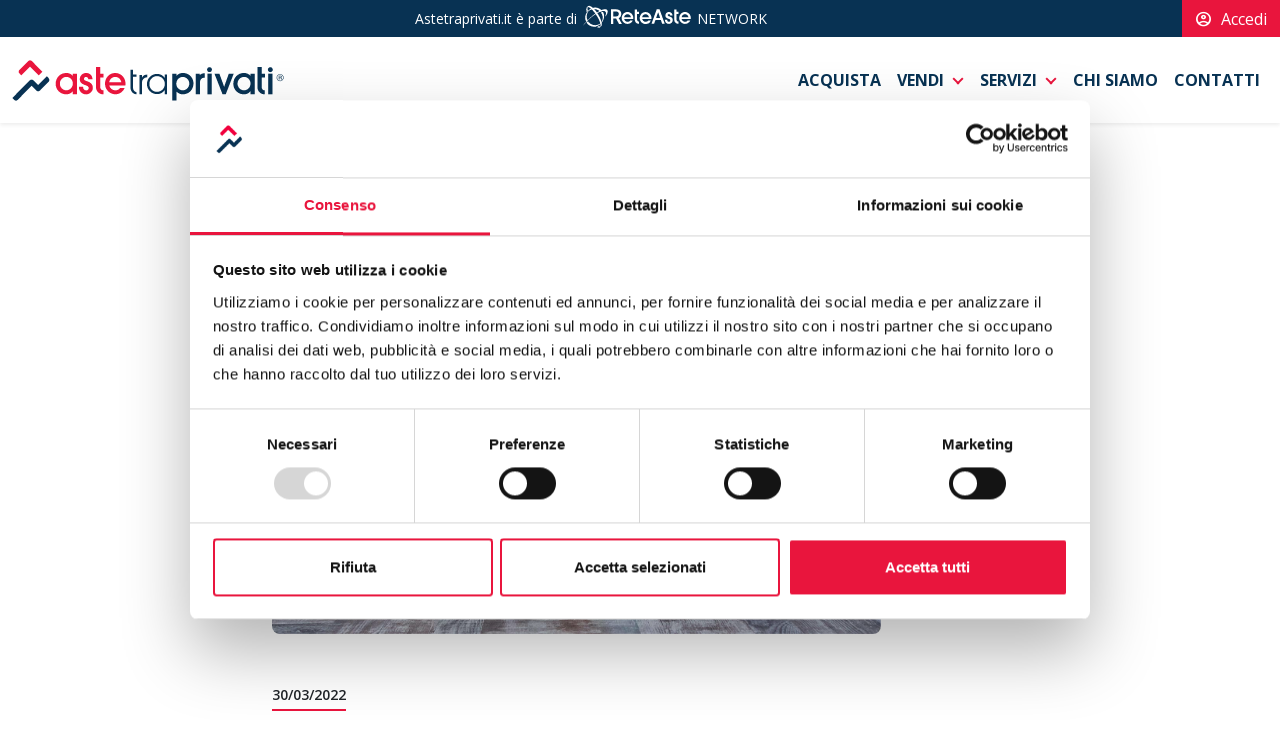

--- FILE ---
content_type: text/html; charset=utf-8
request_url: https://www.astetraprivati.it/News/Detail/303-i-vantaggi-dellasta-online
body_size: 41691
content:
<!DOCTYPE html><html lang=it><head><title>I vantaggi dell’asta online - astetraprivati.it</title><meta name=description content="&lt;p&gt;L'asta &#232; il &lt;b&gt;processo di compravendita&lt;/b&gt; che si realizza mediante offerte e si conclude con la vendita del bene al migliore offerente.&amp;nbsp;&amp;nbsp;&lt;/p&gt;&lt;p&gt;L’asta telematica &#232; la procedura che conduce all’individuazione di un aggiudicatario di un" /><meta name=twitter:card content=summary_large_image /><meta name=twitter:site content=@astetraprivati /><meta name=twitter:title content="I vantaggi dell’asta online " /><meta name=twitter:description content="L'asta &#232; il processo di compravendita che si realizza mediante offerte e si conclude con la vendita del bene al migliore offerente.&#160;&#160;L’asta telematica &#232; la procedura che conduce..." /><meta name=twitter:image content="https://www.astegiudiziarie.it/News/GetImageNews?idnews=303" /><meta property=og:url content=https://www.astetraprivati.it/News/Detail/303-i-vantaggi-dellasta-online /><meta property=og:type content=website /><meta property=og:title content="I vantaggi dell’asta online " /><meta property=og:description content="L'asta &#232; il processo di compravendita che si realizza mediante offerte e si conclude con la vendita del bene al migliore offerente.&#160;&#160;L’asta telematica &#232; la procedura che conduce..." /><meta property=og:image content="https://www.astegiudiziarie.it/News/GetImageNews?idnews=303" /><meta charset=utf-8 /><meta name=author content="Rete Aste S.r.l." /><meta name=viewport content="width=device-width, initial-scale=1.0" /><link rel=apple-touch-icon sizes=57x57 href="/assets-v3/images/favicon/apple-icon-57x57.png?v=639027135045637614" /><link rel=apple-touch-icon sizes=60x60 href="/assets-v3/images/favicon/apple-icon-60x60.png?v=639027135045637614" /><link rel=apple-touch-icon sizes=72x72 href="/assets-v3/images/favicon/apple-icon-72x72.png?v=639027135045888810" /><link rel=apple-touch-icon sizes=76x76 href="/assets-v3/images/favicon/apple-icon-76x76.png?v=639027135045895165" /><link rel=apple-touch-icon sizes=114x114 href="/assets-v3/images/favicon/apple-icon-114x114.png?v=639027135045481303" /><link rel=apple-touch-icon sizes=120x120 href="/assets-v3/images/favicon/apple-icon-120x120.png?v=639027135045481303" /><link rel=apple-touch-icon sizes=144x144 href="/assets-v3/images/favicon/apple-icon-144x144.png?v=639027135045481303" /><link rel=apple-touch-icon sizes=152x152 href="/assets-v3/images/favicon/apple-icon-152x152.png?v=639027135045637614" /><link rel=apple-touch-icon sizes=180x180 href="/assets-v3/images/favicon/apple-icon-180x180.png?v=639027135045637614" /><link rel=icon type=image/png sizes=36x36 href="/assets-v3/images/favicon/android-icon-36x36.png?v=639027135045325065" /><link rel=icon type=image/png sizes=48x48 href="/assets-v3/images/favicon/android-icon-48x48.png?v=639027135045168884" /><link rel=icon type=image/png sizes=72x72 href="/assets-v3/images/favicon/android-icon-72x72.png?v=639027135045325065" /><link rel=icon type=image/png sizes=96x96 href="/assets-v3/images/favicon/android-icon-96x96.png?v=639027135045325065" /><link rel=icon type=image/png sizes=144x144 href="/assets-v3/images/favicon/android-icon-144x144.png?v=639027135045012839" /><link rel=icon type=image/png sizes=192x192 href="/assets-v3/images/favicon/android-icon-192x192.png?v=639027135045168884" /><link rel=icon type=image/png sizes=16x16 href="/assets-v3/images/favicon/favicon-16x16.png?v=639027135045966637" /><link rel=icon type=image/png sizes=32x32 href="/assets-v3/images/favicon/favicon-32x32.png?v=639027135045966637" /><link rel=icon type=image/png sizes=96x96 href="/assets-v3/images/favicon/favicon-96x96.png?v=639027135046101891" /><link rel=manifest href="/assets-v3/images/favicon/manifest.json?v=639027135046258555" crossorigin=use-credentials /><meta name=msapplication-TileColor content=#ffffff /><meta name=msapplication-TileImage content="/assets-v3/images/favicon/ms-icon-70x70.png?v=639027135046414906" /><meta name=msapplication-TileImage content="/assets-v3/images/favicon/ms-icon-144x144.png?v=639027135046101891" /><meta name=msapplication-TileImage content="/assets-v3/images/favicon/ms-icon-150x150.png?v=639027135046258555" /><meta name=msapplication-TileImage content="/assets-v3/images/favicon/ms-icon-310x310.png?v=639027135046414906" /><meta name=theme-color content=#ffffff /><meta name=facebook-domain-verification content=uamhu9iq88r9m1q6xdvcmnj8y591ad /><script>(function(n,t,i,r,u){n[r]=n[r]||[];n[r].push({"gtm.start":(new Date).getTime(),event:"gtm.js"});var e=t.getElementsByTagName(i)[0],f=t.createElement(i),o=r!="dataLayer"?"&l="+r:"";f.async=!0;f.src="https://load.gtm.astetraprivati.it/fyttwtax.js?id="+u+o;e.parentNode.insertBefore(f,e)})(window,document,"script","dataLayer","GTM-5GMQKTJ")</script><link rel=stylesheet href="/assets-v3/css/main.min.css?v=639027135036410474" media=all /><script id=Cookiebot src=https://consent.cookiebot.com/uc.js data-cbid=17aad386-e24d-4224-9806-7059459d50b1 data-blockingmode=auto async></script><link rel=canonical href=https://www.astetraprivati.it/News/Detail/303-i-vantaggi-dellasta-online /><link rel=preconnect href=https://fonts.googleapis.com /><link rel=preconnect href=https://fonts.gstatic.com crossorigin /><link rel=preconnect href=https://www.google.com /><link rel=preload as=style href="https://fonts.googleapis.com/css2?family=Open+Sans:ital,wght@0,400;0,600;0,700;1,400;1,600;1,700&display=swap" /><link rel=preload as=style href="https://fonts.googleapis.com/css2?family=Material+Symbols+Outlined:opsz,wght,FILL,GRAD@24,400,0,0&display=swap" /><link rel=preload as=style href="https://fonts.googleapis.com/css2?family=Material+Symbols+Rounded:opsz,wght,FILL,GRAD@24,400,1,0&display=swap" /><link rel=stylesheet media=print onload='this.onload=null;this.removeAttribute("media")' href="https://fonts.googleapis.com/css2?family=Open+Sans:ital,wght@0,400;0,600;0,700;1,400;1,600;1,700&display=swap" /><link rel=stylesheet media=print onload='this.onload=null;this.removeAttribute("media")' href="https://fonts.googleapis.com/css2?family=Material+Symbols+Outlined:opsz,wght,FILL,GRAD@24,400,0,0&display=swap" /><link rel=stylesheet media=print onload='this.onload=null;this.removeAttribute("media")' href="https://fonts.googleapis.com/css2?family=Material+Symbols+Rounded:opsz,wght,FILL,GRAD@24,400,1,0&display=swap" /><noscript><link href="https://fonts.googleapis.com/css2?family=Open+Sans:ital,wght@0,400;0,600;0,700;1,400;1,600;1,700&display=swap" rel=stylesheet /><link href="https://fonts.googleapis.com/css2?family=Material+Symbols+Outlined:opsz,wght,FILL,GRAD@24,400,0,0&display=swap" rel=stylesheet /><link href="https://fonts.googleapis.com/css2?family=Material+Symbols+Rounded:opsz,wght,FILL,GRAD@24,400,1,0&display=swap" rel=stylesheet /></noscript><script async src="https://www.googletagmanager.com/gtag/js?id=AW-960340568"></script><script>function gtag(){dataLayer.push(arguments)}window.dataLayer=window.dataLayer||[];gtag("js",new Date);gtag("config","AW-960340568")</script></head><body class=overflow-x-hidden><noscript><iframe src="https://load.gtm.astetraprivati.it/ns.html?id=GTM-5GMQKTJ" height=0 width=0 style=display:none;visibility:hidden></iframe></noscript><header class="sticky-top z-3"><div id=topBar class="d-none d-lg-block"><div class=bg-blue><div class="d-flex justify-content-between fs-7"><div class=d-flex></div><div class="d-flex align-items-center"><span class=text-white>Astetraprivati.it è parte di</span> <a href=https://www.reteaste.it/ class=fill-white target=_blank rel=external aria-label="Rete Aste Network"><svg xmlns=http://www.w3.org/2000/svg width=120 height=36 version=1.1 viewBox="0 0 400 130"><path class=cls-1 d=M165.6,82.8c-11.2,0-20.9-9.8-20.9-21.2s9.2-22,20.6-22,21.2,9.2,21.2,21.2,0,2.5-.3,3.9v.6h-32.6c2,5.9,6.7,9.8,12.3,9.8s7.2-1.7,9.5-4.5l.3-.3h9.2l-.3.8c-3.6,7.2-10.9,11.7-19,11.7ZM178.1,58.3c-.8-5.9-6.1-10.6-12.3-10.6s-11.4,3.9-12.3,10.6h24.6Z /><path class=cls-1 d=M200.7,30.9h-8.6v37.6h0c.3,8.9,7.2,13.9,14.2,13.9h.8v-8.1h-.8c-3.3-.3-5.3-2.5-5.9-6.7h0v-20.4h6.7v-8.1h-6.7v-8.4h.3v.2Z /><path class=cls-1 d=M230.6,39.9c-11.7,0-20.6,9.8-20.6,22s9.8,21.2,20.9,21.2,15.1-4.5,18.7-11.7l.3-.8h-9.2c-2.2,2.8-5.9,4.5-9.5,4.5-5.9,0-10.6-3.9-12.3-9.8h32.9v-.6c.3-1.4.3-2.5.3-3.9,0-11.7-9.5-20.9-21.5-20.9h0ZM218.6,58.3c.8-6.4,7-10.6,12.3-10.6s11.4,4.5,12.3,10.6h-24.6Z /><path class=cls-1 d=M135.2,83.1l-10.6-19.5h-10.3v19.5h-8.6V30.1h19c4.2,0,7.5.8,10.3,2.2s4.7,3.3,6.1,5.9,2,5.3,2,8.6-.6,6.1-2,8.6-3.3,4.5-6.1,5.9c-.3.3-.8.3-1.1.6l11.7,21.2h-10.4ZM123.8,55.7c2.5,0,4.5-.3,5.9-1.1,1.4-.6,2.5-1.7,3.3-3.1s1.1-2.8,1.1-4.7-.3-3.6-1.1-4.7c-.8-1.4-1.7-2.5-3.3-3.1-1.4-.8-3.6-1.1-6.1-1.1h-9.2v17.8h9.5,0Z /><path class=cls-1 d=M315.3,82.8c-7.2,0-14.8-5-14.8-14.8v-.3h8.6v.6c.3,4.5,2.5,6.7,6.1,6.7s5.3-2,5.3-5-2-4.2-6.4-5.6c-10.3-3.3-11.7-7.8-11.7-12.5,0-7.8,6.7-12.3,13.1-12.3s12.5,5,12.8,12.3v.6h-8.6v-.6c-.3-2-1.1-4.5-4.5-4.5s-4.2,1.7-4.2,3.6c0,2.8,2.5,3.6,6.7,5h.3c7.5,2.2,11.2,6.7,11.2,13.1s-5.6,13.7-13.9,13.7h0Z /><path class=cls-1 d=M373.3,82.8c-11.2,0-20.9-9.8-20.9-21.2s9.2-22,20.6-22,21.2,9.2,21.2,21.2,0,2.5-.3,3.9v.6h-32.9c2,5.9,6.7,9.8,12.3,9.8s7.2-1.7,9.5-4.5l.3-.3h9.2l-.3.8c-3.3,7.2-10.6,11.7-18.7,11.7h0ZM385.8,58.3c-.8-5.9-6.1-10.6-12.3-10.6s-11.4,3.9-12.3,10.6h24.6Z /><path class=cls-1 d=M343.2,30.9h-8.6v37.6h0c.3,8.9,7.2,13.9,14.2,13.9h.8v-8.1h-.8c-3.3-.3-5.3-2.5-5.9-6.7h0v-20.4h6.7v-8.1h-6.7v-8.4h.3v.2Z /><path class=cls-1 d=M290.8,82.2l-4.7-13.7h-19.5l-4.7,13.7h-9.5l19-52.7h9.8l19,52.7h-9.4ZM283.5,61l-7.2-20.6-7.2,20.6h14.5,0Z /><path class=cls-1 d=M77.2,40.1l-.3-.3c-.6,0-2,0-2.8.3-2.2.3-3.6.8-4.7,1.1l.6.6c3.1,3.9,5,8.6,5.9,13.4.3,1.4.3,3.1.3,4.7,0,6.4-2,12.5-5.3,17.3-.6,1.1-1.4,2-2.2,2.5l-.3.3-.3.3-.6.6c-.6.3-1.1.8-1.4,1.1-2.2,1.7-5,2.8-8.1,3.9-2.8.8-5.9,1.4-8.9,1.4-9.5,0-18.7-4.5-24.5-11.7-.6-.8-1.1-1.7-2-2.5h0c-1.4,1.4-4.2,4.2-5,5,5.9,8.9,16.2,14.8,27,14.8s5.3-.3,7.8-1.1c6.7-1.7,12.8-5.6,18.4-11.7,5-5.6,8.4-12,9.5-18.4.3-1.7.6-3.3.6-5.3.6-5.9-.8-11.2-3.6-16.2h0Z /><path class=cls-1 d=M74.4,36.2l-.6.3c-2,.6-4.2,1.4-6.1,2.2h-.3l-.3-.3c-.8-.8-1.7-1.7-2.5-2.2-3.6-2.8-7.5-5-12-6.1-2.5-.6-5-.8-7.5-.8h-1.1c-2.5,0-5.3.6-7.8,1.1-.8.3-1.7.6-2.5.8-2.8,1.1-5.3,2.5-7.2,4.2-.6.6-.8.6-1.1.8l-.8.8c-.8,1.1-1.7,2.2-2.2,3.3-5,8.6-5.6,19.5-1.1,28.7.3.3.3.8.6,1.1v.3c-1.7,1.7-3.3,3.3-5,5.3l-.3-.6c0-.3-.3-.6-.3-.8-2.8-5.3-3.9-11.2-3.3-17,.6-5.3,2.2-10.6,5.3-15.6h0s.6.8,1.1.3c.6-.8,1.7-2.2,1.7-2.5.8-.8,1.1-3.1,1.7-3.6,3.3-3.6,7-6.4,10.6-8.4,1.7-.8,3.3-1.7,5.3-2.2.3,0,.8-.3,1.1-.3,3.1-.8,6.1-1.4,9.2-1.4s6.7.6,10,1.7c4.7,1.4,8.9,4.2,12.5,7.5.8.8,1.7,1.7,2.5,2.8l.6.6h-.2Z /><path class=cls-1 d=M22.9,36.5c-.6.6-.8,2.8-1.7,3.6,0,.3-1.1,1.7-1.7,2.5-.3.6-.8-.3-1.1-.3h0c.8-1.1,1.7-2.2,2.5-3.6.8-.8,1.4-1.7,2-2.2Z /><path class=cls-1 d=M70.5,91.4c-1.1,1.4-2.5,2.5-3.9,3.6-.6.6-1.1.8-1.7,1.1-2.2.8-8.1-1.1-10-2.2,2-.6,2.8-.8,4.2-1.4,1.4-.8,3.1-2,3.1-2,0,0,3.1,1.7,5.9,1.4.8-3.1.3-6.4-.3-9.5-2-9.2-6.1-18.1-11.2-26.2-5-8.6-10.9-16.7-18.1-24-.8-.8-1.4-1.4-2.2-2.2-.8-.8-2-1.7-2.8-2.5-1.1-.8-2.2-1.7-3.3-2.5-2.2-1.4-4.5-2.8-7.2-3.1h-1.1c-1.1,4.5-.3,10,.3,11.7.3,1.4.8,2,.8,2h0c-.6.6-1.1,1.4-2,2.2-.8,1.1-1.7,2.2-2.5,3.6-.6-2.8-1.4-8.6-1.4-11.4s.3-4.5,1.4-6.4c.6-1.1,1.7-2,2.8-3.1.8-.8,1.4-1.7,2.5-2.2l-.3.3.3-.3s.3-.3.6-.3c1.1-.6,2.2-.8,3.3-.6,2.8.3,5.6,2,7.8,3.3,1.7,1.1,3.3,2.2,4.7,3.6s2.8,2.5,4.2,3.9.3.6.6.6c7.8,8.4,14.5,17.8,19.5,28.2,2.5,4.7,4.7,9.5,6.1,14.8,1.1,3.6,2.2,7.8,2.2,11.7.3,3.3-.3,5.9-2.2,7.8h0Z /><path class=cls-1 d=M90.1,50.2c-1.1,1.7-3.9,4.7-5.3,5.9,0,0-.6.6-.3.3,2.5-5.3,6.7-15.6-.3-19.2-3.9-2-9.2-.8-13.1.3-1.1.3-2.2.8-3.3,1.1h-.3c-5.6,2-10.6,5-15.9,8.4-10.6,6.4-20.4,14.8-29.3,23.7-1.7,1.7-3.3,3.3-5,5.3-1.7,2-3.6,3.6-5.3,5.6-1.4,1.4-3.6,4.2-5,5.6,0,0-2,1.4-.8,0,3.3-4.2,6.7-8.4,10.3-12.5,1.7-1.7,3.3-3.6,5-5.3,2.8-2.8,5.9-5.9,8.6-8.4,7.5-7,15.9-13.4,24.5-19,3.3-2,6.4-3.9,10-5.9,2.2-1.1,4.7-2.2,7-3.3,1.4-.6,2.8-1.1,4.5-1.7,4.5-1.4,11.2-2.2,14.5-.3,6.4,4.5,2.5,14.8-.6,19.5h.1Z /></svg></a> <span class="text-white text-uppercase">Network</span></div><div class="service-right-btn h-100"><a class=service-register-button style=display:none id=btnRegistrati href=/registrazione title=Accedi>Accedi</a><div id=loggedarea class=dropdown-reserved-area> <button class="btn rounded-0 bg-primary text-white not-logged d-flex align-items-center" type=button id=reservedAreaDropdown style=height:37px><span class="material-symbols-outlined md-18 me-2">account_circle</span> Accedi</button></div></div></div></div></div><nav class="navbarMain navbar navbar-expand-lg bg-white shadow-sm py-3 z-2"><div class="container-fluid gap-3 align-items-center"><a href=# class="d-flex d-lg-none text-blue" data-bs-toggle=offcanvas data-bs-target=#offcanvasMainMenu aria-controls=offcanvasMainMenu aria-label="Apri e chiudi il menu di navigazione"><span class="material-symbols-outlined md-36">menu</span></a> <a class="logo logo--navbar logo--color" aria-label=logo href=/><div class="mb-0 lh-1 fs-3"><svg data-name="Logo Aste tra privati" xmlns=http://www.w3.org/2000/svg version=1.1 viewBox="0 0 842 126"><path class=logo-s02 d=M12.2,125c-1.8,0-3.5-.7-4.7-2l-6.5-6.5,53.9-53.9c3.1-3.1,8.1-3.1,11.2,0l14.7,14.5,26.9-27,5.3,5.3c3.3,3.3,3.3,8.6,0,11.9,0,0,0,0,0,0l-26.6,26.6c-3.1,3.1-8.1,3.1-11.2,0l-14.7-14.5-43.6,43.6c-1.3,1.3-3,2-4.7,2 /><path class=logo-s01 d=M22.7,41.2c-2.9-2.9-2.9-7.6,0-10.5L50.1,3.3c3.1-3.1,8.1-3.1,11.2,0l32.6,32.6-11.2,11.2-27-26.9-26.9,27-6-6Z /><path class=logo-s01 d=M188,41.9v6.8c-5.1-5.9-12.6-9.2-20.4-8.8-18.6,0-32.6,14.5-32.6,33.8.2,17.7,14.6,31.9,32.3,31.7.2,0,.5,0,.7,0,7.8.3,15.2-3.2,19.9-9.3v9.3h13.1v-63.5h-13.1ZM167.9,93.3c-11.4-.5-20.3-10.1-19.8-21.5.4-10.8,9.1-19.4,19.8-19.9,11.1-.1,20.2,8.8,20.3,19.9,0,.3,0,.6,0,.9,0,11.3-9,20.4-20.3,20.5 /><path class=logo-s01 d=M229.3,105.4c-11.9.4-21.9-8.9-22.3-20.9,0-.5,0-1,0-1.4v-.8h13v.8c.6,6.7,3.8,10.3,9.5,10.3,4,.3,7.5-2.6,7.9-6.6,0-.3,0-.6,0-.8,0-3.7-2.9-6.2-9.7-8.4-15.8-5-18-12-18-18.9.3-10.6,9-19,19.6-18.7,0,0,.2,0,.3,0,10.4-.4,19.1,7.7,19.4,18.1,0,.2,0,.3,0,.5v.9s-13,0-13,0v-.7c0-3.7-3-6.6-6.7-6.6-.1,0-.2,0-.3,0-3.2-.3-6,2.1-6.3,5.3,0,.1,0,.2,0,.4,0,4.2,3.9,5.7,10.3,7.6h.3c11.3,3.6,17,10.3,17,20s-8.7,20.2-21.2,20.2 /><path class=logo-s01 d=M273.1,21.5h-13.1v62.5h0c0,11.9,9.8,21.4,21.7,21.3,0,0,0,0,0,0h1.2s0-12.1,0-12.1h-1.2c-5.2-.3-8.2-3.8-8.7-10.2h0v-29h10v-12.1h-9.9v-20.4Z /><path class=logo-s01 d=M319.2,39.9c-17.6,0-31.4,14.7-31.4,33.4.3,17.5,14.2,31.6,31.7,32.2,12.1,0,23.2-7,28.5-18l.6-1.2h-13.9l-.3.3c-3.6,4.3-8.9,6.8-14.5,6.8-8.9-.1-16.6-6.2-18.8-14.9h49.8v-.7c.4-1.9.5-3.9.4-5.8.1-17.6-14-31.9-31.5-32.1-.2,0-.5,0-.7,0M301,68c1.5-10.3,11.1-17.4,21.4-15.9,8.2,1.2,14.7,7.7,15.9,15.9h-37.3Z /><path class=logo-s02 d=M384.9,105.4c-10.1-.8-17.9-9.2-17.9-19.4v-1.4s0-54.9,0-54.9h7.5v15.1h10.5v6.5h-10.5v33.7c.6,7.9,4.4,12.7,10.5,13.8v6.6Z /><path class=logo-s02 d=M394.5,105.3v-59.1h7.6v8.5h.2c2.6-6.2,7.1-9.5,16.6-10v8h-.1c-10.9,1.1-16.7,8.2-16.7,17.7v34.9h-7.6Z /><path class=logo-s02 d=M472.6,44.3v10.4h-.2c-5.1-7.7-13.8-12.2-23-11.9-17.1-.4-31.3,13.2-31.7,30.3-.4,17.1,13.1,31.3,30.2,31.7.5,0,1,0,1.4,0,9.1.2,17.8-4.2,23-11.8h.2v12.4h7.6v-61.1h-7.6ZM449.4,97.9c-13,.4-23.8-9.8-24.1-22.8,0-.4,0-.8,0-1.2-.4-13.1,9.9-24,23-24.4.4,0,.7,0,1.1,0,13.3.2,24,11.2,23.8,24.5-.2,13-10.7,23.6-23.7,23.8 /><path class=logo-s02 d=M508.9,124.6v-28c5.1,5.9,12.6,9.2,20.4,8.8,18.6,0,32.6-14.5,32.6-33.8-.2-17.7-14.6-31.9-32.3-31.7-.2,0-.5,0-.7,0-7.8-.3-15.2,3.2-19.9,9.3v-7.3h-13.1v82.8h13.1ZM529,51.9c11.4.5,20.3,10.1,19.8,21.5-.4,10.8-9.1,19.4-19.8,19.9-11.1.1-20.2-8.8-20.3-19.9,0-.3,0-.6,0-.9,0-11.3,9-20.4,20.3-20.5 /><path class=logo-s02 d=M568.8,105.3v-63.4h12.3v4.7c3.9-3.8,9.3-5.9,14.7-5.8h.9s0,13.4,0,13.4h-.8c-9.2.3-14.1,5.8-14.1,15.7v35.4h-13.1Z /><rect class=logo-s02 x=605.1 y=41.9 width=13.3 height=63.6 /><path class=logo-s02 d=M619.1,29.7c0,4.2-3.4,7.6-7.6,7.6s-7.6-3.4-7.6-7.6c0-4.2,3.4-7.6,7.6-7.6,0,0,0,0,0,0,4.2,0,7.6,3.4,7.6,7.6,0,0,0,0,0,0 /><path class=logo-s02 d=M651.8,105.3l-25-63.3h15.3l14.7,40.4,14.4-40.4h15.3l-24.7,63.3h-10Z /><path class=logo-s02 d=M738.2,41.9v6.8c-5.1-5.9-12.6-9.2-20.4-8.8-18.6,0-32.6,14.5-32.6,33.8.2,17.7,14.6,31.9,32.3,31.7.2,0,.5,0,.7,0,7.8.3,15.2-3.2,19.9-9.3v9.3h13.1v-63.5h-13.1ZM718.1,93.3c-11.4-.5-20.3-10.1-19.8-21.5.4-10.8,9.1-19.4,19.8-19.9,11.1-.1,20.2,8.8,20.3,19.9,0,.3,0,.6,0,.9,0,11.3-9,20.4-20.3,20.5 /><path class=logo-s02 d=M773.1,21.6h-13.1v62.5h0c0,11.9,9.8,21.4,21.7,21.3,0,0,0,0,0,0h1.2s0-12.1,0-12.1h-1.2c-5.2-.3-8.2-3.8-8.7-10.2h0v-29h10v-12.1h-10v-20.4Z /><rect class=logo-s02 x=793.2 y=42 width=13.3 height=63.4 /><path class=logo-s02 d=M807.4,29.7c0,4.2-3.4,7.6-7.6,7.6s-7.6-3.4-7.6-7.6,3.4-7.6,7.6-7.6,7.6,3.4,7.6,7.6h0 /><path class=logo-s02 d=M837.8,61.9c-2.1,2.1-4.7,3.2-7.7,3.2s-5.6-1.1-7.7-3.2c-2.1-2.1-3.2-4.7-3.2-7.7s1.1-5.6,3.2-7.7c2.1-2.1,4.7-3.2,7.7-3.2s5.6,1.1,7.7,3.2c2.1,2.1,3.2,4.7,3.2,7.7s-1.1,5.6-3.2,7.7ZM823.5,47.5c-1.8,1.8-2.7,4-2.7,6.6s.9,4.8,2.7,6.7c1.8,1.8,4,2.8,6.6,2.8s4.8-.9,6.6-2.8,2.7-4.1,2.7-6.7-.9-4.8-2.7-6.6c-1.8-1.8-4-2.8-6.6-2.8s-4.8.9-6.6,2.8ZM829.9,48.1c1.5,0,2.6.1,3.3.4,1.2.5,1.9,1.5,1.9,3s-.4,1.9-1.2,2.4c-.4.3-1,.5-1.7.6.9.1,1.6.5,2.1,1.2.4.6.7,1.3.7,1.9v.9c0,.3,0,.6,0,.9,0,.3,0,.5.1.6h0c0,.1-2,.1-2,.1,0,0,0,0,0-.1,0,0,0,0,0-.1v-.4s0-.9,0-.9c0-1.4-.4-2.3-1.1-2.7-.4-.3-1.2-.4-2.3-.4h-1.7v4.7h-2.1v-12h4.2ZM832.2,50c-.5-.3-1.4-.4-2.6-.4h-1.8v4.3h1.9c.9,0,1.6,0,2-.3.8-.3,1.2-1,1.2-1.9s-.3-1.5-.8-1.8Z /></svg> <span class=visually-hidden>Aste immobiliari tra privati</span></div></a><div class="offcanvas offcanvas-start bg-blue border-0 border-top border-4 border-primary" tabindex=-1 id=offcanvasMainMenu><div class="offcanvas-header justify-content-end"><a href=# class=link-light data-bs-dismiss=offcanvas aria-label=Close><span class=material-symbols-outlined>cancel</span></a></div><div class=offcanvas-body><a class="d-block logo logo--mainMenuMobile logo--white mb-3" aria-label=logo href=#><svg data-name="Logo Aste tra privati" xmlns=http://www.w3.org/2000/svg version=1.1 viewBox="0 0 842 126"><path class=logo-s02 d=M12.2,125c-1.8,0-3.5-.7-4.7-2l-6.5-6.5,53.9-53.9c3.1-3.1,8.1-3.1,11.2,0l14.7,14.5,26.9-27,5.3,5.3c3.3,3.3,3.3,8.6,0,11.9,0,0,0,0,0,0l-26.6,26.6c-3.1,3.1-8.1,3.1-11.2,0l-14.7-14.5-43.6,43.6c-1.3,1.3-3,2-4.7,2 /><path class=logo-s01 d=M22.7,41.2c-2.9-2.9-2.9-7.6,0-10.5L50.1,3.3c3.1-3.1,8.1-3.1,11.2,0l32.6,32.6-11.2,11.2-27-26.9-26.9,27-6-6Z /><path class=logo-s01 d=M188,41.9v6.8c-5.1-5.9-12.6-9.2-20.4-8.8-18.6,0-32.6,14.5-32.6,33.8.2,17.7,14.6,31.9,32.3,31.7.2,0,.5,0,.7,0,7.8.3,15.2-3.2,19.9-9.3v9.3h13.1v-63.5h-13.1ZM167.9,93.3c-11.4-.5-20.3-10.1-19.8-21.5.4-10.8,9.1-19.4,19.8-19.9,11.1-.1,20.2,8.8,20.3,19.9,0,.3,0,.6,0,.9,0,11.3-9,20.4-20.3,20.5 /><path class=logo-s01 d=M229.3,105.4c-11.9.4-21.9-8.9-22.3-20.9,0-.5,0-1,0-1.4v-.8h13v.8c.6,6.7,3.8,10.3,9.5,10.3,4,.3,7.5-2.6,7.9-6.6,0-.3,0-.6,0-.8,0-3.7-2.9-6.2-9.7-8.4-15.8-5-18-12-18-18.9.3-10.6,9-19,19.6-18.7,0,0,.2,0,.3,0,10.4-.4,19.1,7.7,19.4,18.1,0,.2,0,.3,0,.5v.9s-13,0-13,0v-.7c0-3.7-3-6.6-6.7-6.6-.1,0-.2,0-.3,0-3.2-.3-6,2.1-6.3,5.3,0,.1,0,.2,0,.4,0,4.2,3.9,5.7,10.3,7.6h.3c11.3,3.6,17,10.3,17,20s-8.7,20.2-21.2,20.2 /><path class=logo-s01 d=M273.1,21.5h-13.1v62.5h0c0,11.9,9.8,21.4,21.7,21.3,0,0,0,0,0,0h1.2s0-12.1,0-12.1h-1.2c-5.2-.3-8.2-3.8-8.7-10.2h0v-29h10v-12.1h-9.9v-20.4Z /><path class=logo-s01 d=M319.2,39.9c-17.6,0-31.4,14.7-31.4,33.4.3,17.5,14.2,31.6,31.7,32.2,12.1,0,23.2-7,28.5-18l.6-1.2h-13.9l-.3.3c-3.6,4.3-8.9,6.8-14.5,6.8-8.9-.1-16.6-6.2-18.8-14.9h49.8v-.7c.4-1.9.5-3.9.4-5.8.1-17.6-14-31.9-31.5-32.1-.2,0-.5,0-.7,0M301,68c1.5-10.3,11.1-17.4,21.4-15.9,8.2,1.2,14.7,7.7,15.9,15.9h-37.3Z /><path class=logo-s02 d=M384.9,105.4c-10.1-.8-17.9-9.2-17.9-19.4v-1.4s0-54.9,0-54.9h7.5v15.1h10.5v6.5h-10.5v33.7c.6,7.9,4.4,12.7,10.5,13.8v6.6Z /><path class=logo-s02 d=M394.5,105.3v-59.1h7.6v8.5h.2c2.6-6.2,7.1-9.5,16.6-10v8h-.1c-10.9,1.1-16.7,8.2-16.7,17.7v34.9h-7.6Z /><path class=logo-s02 d=M472.6,44.3v10.4h-.2c-5.1-7.7-13.8-12.2-23-11.9-17.1-.4-31.3,13.2-31.7,30.3-.4,17.1,13.1,31.3,30.2,31.7.5,0,1,0,1.4,0,9.1.2,17.8-4.2,23-11.8h.2v12.4h7.6v-61.1h-7.6ZM449.4,97.9c-13,.4-23.8-9.8-24.1-22.8,0-.4,0-.8,0-1.2-.4-13.1,9.9-24,23-24.4.4,0,.7,0,1.1,0,13.3.2,24,11.2,23.8,24.5-.2,13-10.7,23.6-23.7,23.8 /><path class=logo-s02 d=M508.9,124.6v-28c5.1,5.9,12.6,9.2,20.4,8.8,18.6,0,32.6-14.5,32.6-33.8-.2-17.7-14.6-31.9-32.3-31.7-.2,0-.5,0-.7,0-7.8-.3-15.2,3.2-19.9,9.3v-7.3h-13.1v82.8h13.1ZM529,51.9c11.4.5,20.3,10.1,19.8,21.5-.4,10.8-9.1,19.4-19.8,19.9-11.1.1-20.2-8.8-20.3-19.9,0-.3,0-.6,0-.9,0-11.3,9-20.4,20.3-20.5 /><path class=logo-s02 d=M568.8,105.3v-63.4h12.3v4.7c3.9-3.8,9.3-5.9,14.7-5.8h.9s0,13.4,0,13.4h-.8c-9.2.3-14.1,5.8-14.1,15.7v35.4h-13.1Z /><rect class=logo-s02 x=605.1 y=41.9 width=13.3 height=63.6 /><path class=logo-s02 d=M619.1,29.7c0,4.2-3.4,7.6-7.6,7.6s-7.6-3.4-7.6-7.6c0-4.2,3.4-7.6,7.6-7.6,0,0,0,0,0,0,4.2,0,7.6,3.4,7.6,7.6,0,0,0,0,0,0 /><path class=logo-s02 d=M651.8,105.3l-25-63.3h15.3l14.7,40.4,14.4-40.4h15.3l-24.7,63.3h-10Z /><path class=logo-s02 d=M738.2,41.9v6.8c-5.1-5.9-12.6-9.2-20.4-8.8-18.6,0-32.6,14.5-32.6,33.8.2,17.7,14.6,31.9,32.3,31.7.2,0,.5,0,.7,0,7.8.3,15.2-3.2,19.9-9.3v9.3h13.1v-63.5h-13.1ZM718.1,93.3c-11.4-.5-20.3-10.1-19.8-21.5.4-10.8,9.1-19.4,19.8-19.9,11.1-.1,20.2,8.8,20.3,19.9,0,.3,0,.6,0,.9,0,11.3-9,20.4-20.3,20.5 /><path class=logo-s02 d=M773.1,21.6h-13.1v62.5h0c0,11.9,9.8,21.4,21.7,21.3,0,0,0,0,0,0h1.2s0-12.1,0-12.1h-1.2c-5.2-.3-8.2-3.8-8.7-10.2h0v-29h10v-12.1h-10v-20.4Z /><rect class=logo-s02 x=793.2 y=42 width=13.3 height=63.4 /><path class=logo-s02 d=M807.4,29.7c0,4.2-3.4,7.6-7.6,7.6s-7.6-3.4-7.6-7.6,3.4-7.6,7.6-7.6,7.6,3.4,7.6,7.6h0 /><path class=logo-s02 d=M837.8,61.9c-2.1,2.1-4.7,3.2-7.7,3.2s-5.6-1.1-7.7-3.2c-2.1-2.1-3.2-4.7-3.2-7.7s1.1-5.6,3.2-7.7c2.1-2.1,4.7-3.2,7.7-3.2s5.6,1.1,7.7,3.2c2.1,2.1,3.2,4.7,3.2,7.7s-1.1,5.6-3.2,7.7ZM823.5,47.5c-1.8,1.8-2.7,4-2.7,6.6s.9,4.8,2.7,6.7c1.8,1.8,4,2.8,6.6,2.8s4.8-.9,6.6-2.8,2.7-4.1,2.7-6.7-.9-4.8-2.7-6.6c-1.8-1.8-4-2.8-6.6-2.8s-4.8.9-6.6,2.8ZM829.9,48.1c1.5,0,2.6.1,3.3.4,1.2.5,1.9,1.5,1.9,3s-.4,1.9-1.2,2.4c-.4.3-1,.5-1.7.6.9.1,1.6.5,2.1,1.2.4.6.7,1.3.7,1.9v.9c0,.3,0,.6,0,.9,0,.3,0,.5.1.6h0c0,.1-2,.1-2,.1,0,0,0,0,0-.1,0,0,0,0,0-.1v-.4s0-.9,0-.9c0-1.4-.4-2.3-1.1-2.7-.4-.3-1.2-.4-2.3-.4h-1.7v4.7h-2.1v-12h4.2ZM832.2,50c-.5-.3-1.4-.4-2.6-.4h-1.8v4.3h1.9c.9,0,1.6,0,2-.3.8-.3,1.2-1,1.2-1.9s-.3-1.5-.8-1.8Z /></svg></a><ul class="mainMenu text-uppercase fw-bold navbar-nav justify-content-end align-items-lg-center flex-grow-1 gap-3"><li class=nav-item><a class="nav-link position-relative" aria-current=page href=/acquista>Acquista</a></li><li class="nav-item dropdown"><div class="nav-link dropdown-toggle d-flex justify-content-between align-items-center" role=button data-bs-toggle=dropdown aria-expanded=false>Vendi</div><ul class=dropdown-menu><li><a class="dropdown-item py-2" href=/vendi-corporate>Business</a></li><li><a class="dropdown-item py-2" href=/vendi-privati>Privati</a></li></ul></li><li class="nav-item dropdown"><div class="nav-link dropdown-toggle d-flex justify-content-between align-items-center" role=button data-bs-toggle=dropdown aria-expanded=false>Servizi</div><ul class="dropdown-menu dropdown-menu-end"><li><a class="dropdown-item py-2" href=/consulenza>Consulenza</a></li><li><a class="dropdown-item py-2" href=/promozione>Promozione</a></li></ul></li><li class=nav-item><a class="nav-link position-relative whiteSpace-nowrap" aria-current=page href=/chi-siamo>Chi siamo</a></li><li class=nav-item><a class="nav-link position-relative" aria-current=page href=/contatti>Contatti</a></li></ul></div></div><a href=# class="d-flex d-lg-none text-blue" data-bs-toggle=offcanvas data-bs-target=#offcanvasUserMenu aria-controls=offcanvasUserMenu aria-label="Apri e chiudi il menu utente"><span class="material-symbols-outlined md-36">account_circle</span></a></div></nav><div class=d-lg-none><div class="offcanvas offcanvas-end border-0 border-top border-4 border-primary" tabindex=-1 id=offcanvasUserMenu><div class="offcanvas-header justify-content-end"><a href=# data-bs-dismiss=offcanvas aria-label=Close><span class="material-symbols-outlined text-blue">cancel</span></a></div><div class=offcanvas-body><div id=panel-login-mobile class=h-100><div class="text-center mb-4 d-flex flex-wrap justify-content-center w-100"><div><span class="material-symbols-outlined md-64 w-100">account_circle</span></div><div class="w-100 text-center"><h5 class="modal-title h3 fw-bold">Login</h5></div></div><div class=formLogin><form id=form-login-mobile><div class="row g-3"><div class=col-12><div class="alert alert-danger messageText d-none" role=alert></div></div><div class=col-12><div id=error_email-input-login-mobile class="input-group input-group-end"><div class="form-floating d-flex flex-nowrap"><input type=email class="form-control rounded-0 rounded-start" id=email-input-login-mobile autocomplete=on name=email-input-login-mobile placeholder=E-mail /><label for=email-input-login-mobile>E-mail</label> <span class="input-group-text rounded-0 rounded-end"><span class=material-symbols-outlined role=button>mail</span></span></div></div><label id=email-error-mobile style=display:none class=error>Campo obbligatorio.</label></div><div class=col-12><div id=error_password-input-login-mobile class="input-group input-group-end"><div class="form-floating d-flex flex-nowrap"><input type=password class="form-control rounded-0 rounded-start" id=password-input-login-mobile autocomplete=on name=password-input-login-mobile placeholder=Password /><label for=password-input-login-mobile>Password</label><div class="input-group-text rounded-0 rounded-end show-password"> <span class=material-symbols-outlined role=button>visibility_off</span></div></div></div><label id=password-error-mobile style=display:none class=error for=password-input-login>Campo obbligatorio.</label></div><div class=text-center><a href=/recupera-password class="lost-pwd-mobile small" title="Hai dimenticato la password?">Hai dimenticato la password?</a></div><div class="text-center my-4"><a id=submitLoginMobile class="btn btn-primary login show-waiting" href=#>Entra</a></div></div></form></div><div class=loginIDWrapper><div class=overlayTextDivider><span>Oppure</span></div><div class="wrap-center my-4"><a class=btnIDWrapold href=/identita-digitale><div class=btnID><div class=btnID__ico><svg version=1.1 class=btnID__ico__svg xmlns=http://www.w3.org/2000/svg xmlns:xlink=http://www.w3.org/1999/xlink x=0px y=0px viewBox="0 0 147.8 170" style="enable-background:new 0 0 147.8 170" xml:space=preserve><ellipse class=btnID__ico__svg__yellow cx=119.6 cy=84.5 rx=28.1 ry=27.9 /><ellipse class=btnID__ico__svg__purple cx=28.1 cy=84.5 rx=28.1 ry=27.9 /><path class=btnID__ico__svg__green d="M93.1,58.5c11-11,11-28.8,0-39.8l0,0L74.2,0l-40,39.8l18.9,18.8l0,0l0,0l0,0l0,0 C64.2,69.5,82.1,69.5,93.1,58.5z" /><path class=btnID__ico__svg__red d="M54.3,110.9c11.1-11.1,29.1-11.2,40.3-0.2l0,0l19.3,19.2L73.4,170l-19.3-19.2l0,0l0,0l0,0l0,0 C43.1,139.8,43.2,121.9,54.3,110.9z" /></svg></div><div class=btnID__txt>Entra con <span>ID</span></div></div></a><div class=text-center><a class=small title="Cos'&#232; ID'" href=https://identitadigitale.io/ rel=noreferrer target=_blank>Cos'è ID?</a></div></div></div><div class="mt-5 text-center">Non hai un account? <a href=/registrazione class="fw-bold show-waiting">Registrati</a></div></div></div></div></div></header><input type=hidden id=GoogleSiteKey value=6LdXJ-sZAAAAAInetYOkaoP8TzqdtEJoJDexjCzE /><input type=hidden id=language value=it-IT /><main><div id=fb-root></div><div class=container><div class="row justify-content-center"><div class="col-12 col-md-10 col-lg-8"><div class="py-3 border-bottom"><div class="d-flex flex-wrap"><a class="d-flex align-items-center flex-grow-1 gap-2" href=/News/Index><i class="material-symbols-outlined md-18">west</i> <span class=text-secondary>Torna alle news ed eventi</span></a></div></div></div></div><div class="pt-5 pb-8"><div class="row justify-content-center"><div class="col-12 col-md-10 col-lg-8"><div class=row><div class="col-12 col-md-8 col-lg-9 col-xl-10"><picture><source srcset="https://www.astegiudiziarie.it/News/GetImageNews?idnews=303&amp;webp=true" type=image/webp /><source srcset="https://www.astegiudiziarie.it/News/GetImageNews?idnews=303" type=image/jpeg /><img src="https://www.astegiudiziarie.it/News/GetImageNews?idnews=303" class="w-100 h-auto object-fit-cover rounded-3" alt="I vantaggi dell’asta online  - News di Aste tra privati" /></picture></div></div><div class=my-5><div class="d-inline-block fs-7 fw-semibold pb-1 mb-1 border-bottom border-primary border-2">30/03/2022</div><h1 class="h2 fw-bold">I vantaggi dell’asta online</h1><div class="d-flex align-items-center small"><i class="material-symbols-outlined me-2 md-18">timer</i> <span id=txtMinuti></span></div></div><div id=txtContent><p>L'asta è il <b>processo di compravendita</b> che si realizza mediante offerte e si conclude con la vendita del bene al migliore offerente.  </p><p>L’asta telematica è la procedura che conduce all’individuazione di un aggiudicatario di un bene o servizio attraverso una successione di offerte trasmesse via internet <br /></p><p>Il sistema delle aste online garantisce sessioni d’asta sicure e riservate; è realizzato in modo da poter essere utilizzato da chiunque, anche da chi non ha una particolare dimestichezza informatica. <br /></p><p>Tramite l’asta chiunque può vendere il proprio immobile a chi, partendo da una base d’asta decisa dal venditore, sia disposto ad offrire di più. Tutti coloro che presenteranno offerte per un immobile dovranno gareggiare per averlo, aumentando le possibilità di realizzare un buon prezzo dalla vendita. <br /></p><p>Le aste online sono ormai diffusissime, e non possono certamente definirsi una novità: basti pensare che uno dei più grandi operatori mondiale del settore, eBay, è nato nell’ormai lontano 1995, e non è stato certamente il primo.  <br /></p><p><b>La principale differenza tra un'asta tradizionale e un'asta online</b> è rappresentata dalle trattative che si svolgono virtualmente, consentendo di accedere sempre e ovunque all'asta, senza alcuna limitazione di luogo o tempo. Per tutta la durata dell'asta i partecipanti sono costantemente avvisati delle variazioni dei prezzi e di eventuali rilanci, in modo da poter intervenire direttamente nelle contrattazioni. <br /></p><p><b>L’asta crea competizione</b>, sposta l’attenzione dal prezzo al valore, riduce al minimo i tempi di realizzo, aumentando la partecipazione ed il valore di aggiudicazione, tramite un processo sicuro e trasparente. Se l’interesse è alto, il prezzo finale può superare il prezzo di un’eventuale vendita negoziata, l’interesse del mercato determina quindi il valore del bene. <br /></p><p><b>L’asta crea valore</b>: la parte venditrice può vedere aumentare l’offerta grazie ad elementi difficilmente stimabili in una perizia, quali, ad esempio, il particolare gradimento del bene da parte di un possibile acquirente, che può indurre a presentare un'offerta più alta rispetto alla valutazione di mercato. <br /></p><p><b>L’asta è un metodo innovativo ed efficace di vendita</b>, un processo di marketing immobiliare che può riguardare qualsiasi tipo di proprietà. <br /></p><p><b>Il processo di vendita in asta è trasparente</b>, il proprietario può seguire attivamente la vendita avendo precisa contezza delle eventuali offerte pervenute. <br /></p></div><div class=mt-3><div class=overlayTextDivider><div class="d-flex flex-nowrap align-items-center justify-content-center gap-3"><a href=# aria-label="Condividi su Facebook" target=_blank class="d-flex mr-2 btn-facebook"><svg xmlns=http://www.w3.org/2000/svg width=16 height=16 fill=currentColor class="bi bi-facebook" viewBox="0 0 16 16"><path d="M16 8.049c0-4.446-3.582-8.05-8-8.05C3.58 0-.002 3.603-.002 8.05c0 4.017 2.926 7.347 6.75 7.951v-5.625h-2.03V8.05H6.75V6.275c0-2.017 1.195-3.131 3.022-3.131.876 0 1.791.157 1.791.157v1.98h-1.009c-.993 0-1.303.621-1.303 1.258v1.51h2.218l-.354 2.326H9.25V16c3.824-.604 6.75-3.934 6.75-7.951" /></svg></a> <a href="https://twitter.com/intent/tweet?original_referer=twsrc%5Etfw&related=ModelQ-Job&tw_p=tweetbutton&url=https://www.astetraprivati.it/News/Detail/303-i-vantaggi-dellasta-online&title=Share-this-post-on-Twitter" aria-label="Condividi su Twitter" target=_blank class="d-flex mr-2"><svg xmlns=http://www.w3.org/2000/svg width=16 height=16 fill=currentColor class="bi bi-twitter-x" viewBox="0 0 16 16"><path d="M12.6.75h2.454l-5.36 6.142L16 15.25h-4.937l-3.867-5.07-4.425 5.07H.316l5.733-6.57L0 .75h5.063l3.495 4.633L12.601.75Zm-.86 13.028h1.36L4.323 2.145H2.865z" /></svg></a></div></div></div></div></div></div></div></main><footer><section class="bg-blue text-white pt-7 pb-4"><div class="container border-bottom pb-5"><div class=text-center><h2 class="fw-bold mb-4 h3">Rimani aggiornato sulle nuove vendite! Iscriviti alla newsletter</h2><div class="row justify-content-center"><div class="col-12 col-md-8 col-lg-6"><form id=frmNewsLetter><div class="input-group mb-1"><input type=email class=form-control placeholder=E-mail aria-label=E-mail id=txtEmailNewsletter aria-describedby=btnNewsletter name=Email autocomplete=off /><button class="btn btn-primary" type=button id=btnNewsletter>Iscriviti</button></div><div id=news-error style=display:none class="error text-white fs-7 mb-2"><span class=text-primary>*</span> Campo obbligatorio</div></form><div class="small fst-italic mt-3">Inserendo il tuo indirizzo e-mail ed iscrivendoti alla newsletter accetti la nostra <a href=/privacy class="link-light text-decoration-underline">privacy policy</a></div></div></div></div></div></section><div class="bg-blue text-white pt-5 small position-relative footer"><div class=container><div class=row><div class="col-12 col-md-12 col-lg-5 col-xl-5 mb-6 mb-lg-4"><div class="d-flex justify-content-center justify-content-lg-start"><a href=/ aria-label="Home page" class="fill-white d-block mb-3" style=width:192px><svg data-name="Logo Aste tra privati" xmlns=http://www.w3.org/2000/svg version=1.1 viewBox="0 0 842 126"><path class=logo-s02 d=M12.2,125c-1.8,0-3.5-.7-4.7-2l-6.5-6.5,53.9-53.9c3.1-3.1,8.1-3.1,11.2,0l14.7,14.5,26.9-27,5.3,5.3c3.3,3.3,3.3,8.6,0,11.9,0,0,0,0,0,0l-26.6,26.6c-3.1,3.1-8.1,3.1-11.2,0l-14.7-14.5-43.6,43.6c-1.3,1.3-3,2-4.7,2 /><path class=logo-s01 d=M22.7,41.2c-2.9-2.9-2.9-7.6,0-10.5L50.1,3.3c3.1-3.1,8.1-3.1,11.2,0l32.6,32.6-11.2,11.2-27-26.9-26.9,27-6-6Z /><path class=logo-s01 d=M188,41.9v6.8c-5.1-5.9-12.6-9.2-20.4-8.8-18.6,0-32.6,14.5-32.6,33.8.2,17.7,14.6,31.9,32.3,31.7.2,0,.5,0,.7,0,7.8.3,15.2-3.2,19.9-9.3v9.3h13.1v-63.5h-13.1ZM167.9,93.3c-11.4-.5-20.3-10.1-19.8-21.5.4-10.8,9.1-19.4,19.8-19.9,11.1-.1,20.2,8.8,20.3,19.9,0,.3,0,.6,0,.9,0,11.3-9,20.4-20.3,20.5 /><path class=logo-s01 d=M229.3,105.4c-11.9.4-21.9-8.9-22.3-20.9,0-.5,0-1,0-1.4v-.8h13v.8c.6,6.7,3.8,10.3,9.5,10.3,4,.3,7.5-2.6,7.9-6.6,0-.3,0-.6,0-.8,0-3.7-2.9-6.2-9.7-8.4-15.8-5-18-12-18-18.9.3-10.6,9-19,19.6-18.7,0,0,.2,0,.3,0,10.4-.4,19.1,7.7,19.4,18.1,0,.2,0,.3,0,.5v.9s-13,0-13,0v-.7c0-3.7-3-6.6-6.7-6.6-.1,0-.2,0-.3,0-3.2-.3-6,2.1-6.3,5.3,0,.1,0,.2,0,.4,0,4.2,3.9,5.7,10.3,7.6h.3c11.3,3.6,17,10.3,17,20s-8.7,20.2-21.2,20.2 /><path class=logo-s01 d=M273.1,21.5h-13.1v62.5h0c0,11.9,9.8,21.4,21.7,21.3,0,0,0,0,0,0h1.2s0-12.1,0-12.1h-1.2c-5.2-.3-8.2-3.8-8.7-10.2h0v-29h10v-12.1h-9.9v-20.4Z /><path class=logo-s01 d=M319.2,39.9c-17.6,0-31.4,14.7-31.4,33.4.3,17.5,14.2,31.6,31.7,32.2,12.1,0,23.2-7,28.5-18l.6-1.2h-13.9l-.3.3c-3.6,4.3-8.9,6.8-14.5,6.8-8.9-.1-16.6-6.2-18.8-14.9h49.8v-.7c.4-1.9.5-3.9.4-5.8.1-17.6-14-31.9-31.5-32.1-.2,0-.5,0-.7,0M301,68c1.5-10.3,11.1-17.4,21.4-15.9,8.2,1.2,14.7,7.7,15.9,15.9h-37.3Z /><path class=logo-s02 d=M384.9,105.4c-10.1-.8-17.9-9.2-17.9-19.4v-1.4s0-54.9,0-54.9h7.5v15.1h10.5v6.5h-10.5v33.7c.6,7.9,4.4,12.7,10.5,13.8v6.6Z /><path class=logo-s02 d=M394.5,105.3v-59.1h7.6v8.5h.2c2.6-6.2,7.1-9.5,16.6-10v8h-.1c-10.9,1.1-16.7,8.2-16.7,17.7v34.9h-7.6Z /><path class=logo-s02 d=M472.6,44.3v10.4h-.2c-5.1-7.7-13.8-12.2-23-11.9-17.1-.4-31.3,13.2-31.7,30.3-.4,17.1,13.1,31.3,30.2,31.7.5,0,1,0,1.4,0,9.1.2,17.8-4.2,23-11.8h.2v12.4h7.6v-61.1h-7.6ZM449.4,97.9c-13,.4-23.8-9.8-24.1-22.8,0-.4,0-.8,0-1.2-.4-13.1,9.9-24,23-24.4.4,0,.7,0,1.1,0,13.3.2,24,11.2,23.8,24.5-.2,13-10.7,23.6-23.7,23.8 /><path class=logo-s02 d=M508.9,124.6v-28c5.1,5.9,12.6,9.2,20.4,8.8,18.6,0,32.6-14.5,32.6-33.8-.2-17.7-14.6-31.9-32.3-31.7-.2,0-.5,0-.7,0-7.8-.3-15.2,3.2-19.9,9.3v-7.3h-13.1v82.8h13.1ZM529,51.9c11.4.5,20.3,10.1,19.8,21.5-.4,10.8-9.1,19.4-19.8,19.9-11.1.1-20.2-8.8-20.3-19.9,0-.3,0-.6,0-.9,0-11.3,9-20.4,20.3-20.5 /><path class=logo-s02 d=M568.8,105.3v-63.4h12.3v4.7c3.9-3.8,9.3-5.9,14.7-5.8h.9s0,13.4,0,13.4h-.8c-9.2.3-14.1,5.8-14.1,15.7v35.4h-13.1Z /><rect class=logo-s02 x=605.1 y=41.9 width=13.3 height=63.6 /><path class=logo-s02 d=M619.1,29.7c0,4.2-3.4,7.6-7.6,7.6s-7.6-3.4-7.6-7.6c0-4.2,3.4-7.6,7.6-7.6,0,0,0,0,0,0,4.2,0,7.6,3.4,7.6,7.6,0,0,0,0,0,0 /><path class=logo-s02 d=M651.8,105.3l-25-63.3h15.3l14.7,40.4,14.4-40.4h15.3l-24.7,63.3h-10Z /><path class=logo-s02 d=M738.2,41.9v6.8c-5.1-5.9-12.6-9.2-20.4-8.8-18.6,0-32.6,14.5-32.6,33.8.2,17.7,14.6,31.9,32.3,31.7.2,0,.5,0,.7,0,7.8.3,15.2-3.2,19.9-9.3v9.3h13.1v-63.5h-13.1ZM718.1,93.3c-11.4-.5-20.3-10.1-19.8-21.5.4-10.8,9.1-19.4,19.8-19.9,11.1-.1,20.2,8.8,20.3,19.9,0,.3,0,.6,0,.9,0,11.3-9,20.4-20.3,20.5 /><path class=logo-s02 d=M773.1,21.6h-13.1v62.5h0c0,11.9,9.8,21.4,21.7,21.3,0,0,0,0,0,0h1.2s0-12.1,0-12.1h-1.2c-5.2-.3-8.2-3.8-8.7-10.2h0v-29h10v-12.1h-10v-20.4Z /><rect class=logo-s02 x=793.2 y=42 width=13.3 height=63.4 /><path class=logo-s02 d=M807.4,29.7c0,4.2-3.4,7.6-7.6,7.6s-7.6-3.4-7.6-7.6,3.4-7.6,7.6-7.6,7.6,3.4,7.6,7.6h0 /><path class=logo-s02 d=M837.8,61.9c-2.1,2.1-4.7,3.2-7.7,3.2s-5.6-1.1-7.7-3.2c-2.1-2.1-3.2-4.7-3.2-7.7s1.1-5.6,3.2-7.7c2.1-2.1,4.7-3.2,7.7-3.2s5.6,1.1,7.7,3.2c2.1,2.1,3.2,4.7,3.2,7.7s-1.1,5.6-3.2,7.7ZM823.5,47.5c-1.8,1.8-2.7,4-2.7,6.6s.9,4.8,2.7,6.7c1.8,1.8,4,2.8,6.6,2.8s4.8-.9,6.6-2.8,2.7-4.1,2.7-6.7-.9-4.8-2.7-6.6c-1.8-1.8-4-2.8-6.6-2.8s-4.8.9-6.6,2.8ZM829.9,48.1c1.5,0,2.6.1,3.3.4,1.2.5,1.9,1.5,1.9,3s-.4,1.9-1.2,2.4c-.4.3-1,.5-1.7.6.9.1,1.6.5,2.1,1.2.4.6.7,1.3.7,1.9v.9c0,.3,0,.6,0,.9,0,.3,0,.5.1.6h0c0,.1-2,.1-2,.1,0,0,0,0,0-.1,0,0,0,0,0-.1v-.4s0-.9,0-.9c0-1.4-.4-2.3-1.1-2.7-.4-.3-1.2-.4-2.3-.4h-1.7v4.7h-2.1v-12h4.2ZM832.2,50c-.5-.3-1.4-.4-2.6-.4h-1.8v4.3h1.9c.9,0,1.6,0,2-.3.8-.3,1.2-1,1.2-1.9s-.3-1.5-.8-1.8Z /></svg></a></div><div class="mb-3 lh-lg text-center text-center text-lg-start"><span class=fw-bold>Un servizio di Rete Aste S.r.l.</span><br /> <span class=fw-bold>Sede Legale e Amministrativa:</span><br /> <a href=https://goo.gl/maps/hqdiH8M5evBycifA9 target=_blank class=link-light>Scali d'Azeglio, 2/6 - 57123 Livorno (LI)</a><br /> Tel. <a href=tel:+390586201402 class=link-light target=_blank>+39 0586 201 402</a><br /> C.F./P.Iva 12564431000<br /> Numero REA LI 156437</div><div class="d-flex justify-content-center justify-content-lg-start"><div class=me-3><a href=https://www.facebook.com/Astetraprivati class=fill-white target=_blank aria-label="Seguici su facebook"><svg xmlns=http://www.w3.org/2000/svg width=16 height=16 fill=currentColor class="bi bi-facebook" viewBox="0 0 16 16"><path d="M16 8.049c0-4.446-3.582-8.05-8-8.05C3.58 0-.002 3.603-.002 8.05c0 4.017 2.926 7.347 6.75 7.951v-5.625h-2.03V8.05H6.75V6.275c0-2.017 1.195-3.131 3.022-3.131.876 0 1.791.157 1.791.157v1.98h-1.009c-.993 0-1.303.621-1.303 1.258v1.51h2.218l-.354 2.326H9.25V16c3.824-.604 6.75-3.934 6.75-7.951z" /></svg></a></div><div class=me-3><a href=https://twitter.com/astetraprivati class=fill-white target=_blank aria-label="Seguici su twitter"><svg xmlns=http://www.w3.org/2000/svg width=16 height=16 fill=currentColor class="bi bi-twitter-x" viewBox="0 0 16 16"><path d="M12.6.75h2.454l-5.36 6.142L16 15.25h-4.937l-3.867-5.07-4.425 5.07H.316l5.733-6.57L0 .75h5.063l3.495 4.633L12.601.75Zm-.86 13.028h1.36L4.323 2.145H2.865l8.875 11.633Z" /></svg></a></div><div class=me-3><a href=https://www.youtube.com/user/reteastetv class=fill-white target=_blank aria-label="Seguici su youtube"><svg xmlns=http://www.w3.org/2000/svg width=16 height=16 fill=currentColor class="bi bi-youtube" viewBox="0 0 16 16"><path d="M8.051 1.999h.089c.822.003 4.987.033 6.11.335a2.01 2.01 0 0 1 1.415 1.42c.101.38.172.883.22 1.402l.01.104.022.26.008.104c.065.914.073 1.77.074 1.957v.075c-.001.194-.01 1.108-.082 2.06l-.008.105-.009.104c-.05.572-.124 1.14-.235 1.558a2.007 2.007 0 0 1-1.415 1.42c-1.16.312-5.569.334-6.18.335h-.142c-.309 0-1.587-.006-2.927-.052l-.17-.006-.087-.004-.171-.007-.171-.007c-1.11-.049-2.167-.128-2.654-.26a2.007 2.007 0 0 1-1.415-1.419c-.111-.417-.185-.986-.235-1.558L.09 9.82l-.008-.104A31.4 31.4 0 0 1 0 7.68v-.123c.002-.215.01-.958.064-1.778l.007-.103.003-.052.008-.104.022-.26.01-.104c.048-.519.119-1.023.22-1.402a2.007 2.007 0 0 1 1.415-1.42c.487-.13 1.544-.21 2.654-.26l.17-.007.172-.006.086-.003.171-.007A99.788 99.788 0 0 1 7.858 2h.193zM6.4 5.209v4.818l4.157-2.408L6.4 5.209z" /></svg></a></div><div class=me-lg-3><a href=https://www.instagram.com/astetraprivati.it/ class=fill-white target=_blank aria-label="Seguici su instagram"><svg xmlns=http://www.w3.org/2000/svg width=16 height=16 fill=currentColor class="bi bi-instagram" viewBox="0 0 16 16"><path d="M8 0C5.829 0 5.556.01 4.703.048 3.85.088 3.269.222 2.76.42a3.917 3.917 0 0 0-1.417.923A3.927 3.927 0 0 0 .42 2.76C.222 3.268.087 3.85.048 4.7.01 5.555 0 5.827 0 8.001c0 2.172.01 2.444.048 3.297.04.852.174 1.433.372 1.942.205.526.478.972.923 1.417.444.445.89.719 1.416.923.51.198 1.09.333 1.942.372C5.555 15.99 5.827 16 8 16s2.444-.01 3.298-.048c.851-.04 1.434-.174 1.943-.372a3.916 3.916 0 0 0 1.416-.923c.445-.445.718-.891.923-1.417.197-.509.332-1.09.372-1.942C15.99 10.445 16 10.173 16 8s-.01-2.445-.048-3.299c-.04-.851-.175-1.433-.372-1.941a3.926 3.926 0 0 0-.923-1.417A3.911 3.911 0 0 0 13.24.42c-.51-.198-1.092-.333-1.943-.372C10.443.01 10.172 0 7.998 0h.003zm-.717 1.442h.718c2.136 0 2.389.007 3.232.046.78.035 1.204.166 1.486.275.373.145.64.319.92.599.28.28.453.546.598.92.11.281.24.705.275 1.485.039.843.047 1.096.047 3.231s-.008 2.389-.047 3.232c-.035.78-.166 1.203-.275 1.485a2.47 2.47 0 0 1-.599.919c-.28.28-.546.453-.92.598-.28.11-.704.24-1.485.276-.843.038-1.096.047-3.232.047s-2.39-.009-3.233-.047c-.78-.036-1.203-.166-1.485-.276a2.478 2.478 0 0 1-.92-.598 2.48 2.48 0 0 1-.6-.92c-.109-.281-.24-.705-.275-1.485-.038-.843-.046-1.096-.046-3.233 0-2.136.008-2.388.046-3.231.036-.78.166-1.204.276-1.486.145-.373.319-.64.599-.92.28-.28.546-.453.92-.598.282-.11.705-.24 1.485-.276.738-.034 1.024-.044 2.515-.045v.002zm4.988 1.328a.96.96 0 1 0 0 1.92.96.96 0 0 0 0-1.92zm-4.27 1.122a4.109 4.109 0 1 0 0 8.217 4.109 4.109 0 0 0 0-8.217zm0 1.441a2.667 2.667 0 1 1 0 5.334 2.667 2.667 0 0 1 0-5.334z" /></svg></a></div></div></div><div class="col-12 col-sm-4 col-lg-2 col-xl-2 mb-6 mb-lg-4 mt-sm-6"><div><ul class="list-unstyled lh-lg text-center text-lg-start mb-0"><li><a href=/chi-siamo class=link-light>Chi siamo</a></li><li><a href=/contatti class=link-light>Contatti</a></li><li><a href=/News class=link-light>News</a></li><li><a href=/faq class=link-light>Faq</a></li><li><a href=/guida-pratica-aste-tra-privati class=link-light>Resta aggiornato</a></li></ul></div></div><div class="col-12 col-sm-4 col-lg-2 col-xl-2 mb-6 mb-lg-4 mt-sm-6"><div><ul class="list-unstyled lh-lg text-center text-lg-start mb-0"><li><a href=/consulenza class=link-light>Consulenza</a></li><li><a href=/promozione class=link-light>Promozione</a></li></ul></div></div><div class="col-12 col-sm-4 col-lg-2 col-xl-2 mb-6 mb-lg-4 mt-sm-6"><div><ul class="list-unstyled lh-lg text-center text-lg-start mb-0"><li><a href=/vendi-privati class=link-light>Vendere per i privati</a></li><li><a href=/vendi-corporate class=link-light>Vendere per il business</a></li><li><a href=/vendi-mobili class=link-light>Vendere beni mobili</a></li><li><a href=/acquista class=link-light>Acquista</a></li></ul></div></div></div><div class="border-top border-bottom footer__network"><div class="d-flex gap-3 justify-content-between align-items-center flex-wrap flex-xl-nowrap"><div class="pt-3 pt-xl-0 footer__network__main"><div class="fst-italic fs-8">Astetraprivati.it è parte di</div><a href=https://www.reteaste.it/ class=fill-white target=_blank rel=external aria-label="Rete Aste Network"><svg xmlns=http://www.w3.org/2000/svg width=160 height=52 version=1.1 viewBox="0 0 400 130"><path class=cls-1 d=M165.6,82.8c-11.2,0-20.9-9.8-20.9-21.2s9.2-22,20.6-22,21.2,9.2,21.2,21.2,0,2.5-.3,3.9v.6h-32.6c2,5.9,6.7,9.8,12.3,9.8s7.2-1.7,9.5-4.5l.3-.3h9.2l-.3.8c-3.6,7.2-10.9,11.7-19,11.7ZM178.1,58.3c-.8-5.9-6.1-10.6-12.3-10.6s-11.4,3.9-12.3,10.6h24.6Z /><path class=cls-1 d=M200.7,30.9h-8.6v37.6h0c.3,8.9,7.2,13.9,14.2,13.9h.8v-8.1h-.8c-3.3-.3-5.3-2.5-5.9-6.7h0v-20.4h6.7v-8.1h-6.7v-8.4h.3v.2Z /><path class=cls-1 d=M230.6,39.9c-11.7,0-20.6,9.8-20.6,22s9.8,21.2,20.9,21.2,15.1-4.5,18.7-11.7l.3-.8h-9.2c-2.2,2.8-5.9,4.5-9.5,4.5-5.9,0-10.6-3.9-12.3-9.8h32.9v-.6c.3-1.4.3-2.5.3-3.9,0-11.7-9.5-20.9-21.5-20.9h0ZM218.6,58.3c.8-6.4,7-10.6,12.3-10.6s11.4,4.5,12.3,10.6h-24.6Z /><path class=cls-1 d=M135.2,83.1l-10.6-19.5h-10.3v19.5h-8.6V30.1h19c4.2,0,7.5.8,10.3,2.2s4.7,3.3,6.1,5.9,2,5.3,2,8.6-.6,6.1-2,8.6-3.3,4.5-6.1,5.9c-.3.3-.8.3-1.1.6l11.7,21.2h-10.4ZM123.8,55.7c2.5,0,4.5-.3,5.9-1.1,1.4-.6,2.5-1.7,3.3-3.1s1.1-2.8,1.1-4.7-.3-3.6-1.1-4.7c-.8-1.4-1.7-2.5-3.3-3.1-1.4-.8-3.6-1.1-6.1-1.1h-9.2v17.8h9.5,0Z /><path class=cls-1 d=M315.3,82.8c-7.2,0-14.8-5-14.8-14.8v-.3h8.6v.6c.3,4.5,2.5,6.7,6.1,6.7s5.3-2,5.3-5-2-4.2-6.4-5.6c-10.3-3.3-11.7-7.8-11.7-12.5,0-7.8,6.7-12.3,13.1-12.3s12.5,5,12.8,12.3v.6h-8.6v-.6c-.3-2-1.1-4.5-4.5-4.5s-4.2,1.7-4.2,3.6c0,2.8,2.5,3.6,6.7,5h.3c7.5,2.2,11.2,6.7,11.2,13.1s-5.6,13.7-13.9,13.7h0Z /><path class=cls-1 d=M373.3,82.8c-11.2,0-20.9-9.8-20.9-21.2s9.2-22,20.6-22,21.2,9.2,21.2,21.2,0,2.5-.3,3.9v.6h-32.9c2,5.9,6.7,9.8,12.3,9.8s7.2-1.7,9.5-4.5l.3-.3h9.2l-.3.8c-3.3,7.2-10.6,11.7-18.7,11.7h0ZM385.8,58.3c-.8-5.9-6.1-10.6-12.3-10.6s-11.4,3.9-12.3,10.6h24.6Z /><path class=cls-1 d=M343.2,30.9h-8.6v37.6h0c.3,8.9,7.2,13.9,14.2,13.9h.8v-8.1h-.8c-3.3-.3-5.3-2.5-5.9-6.7h0v-20.4h6.7v-8.1h-6.7v-8.4h.3v.2Z /><path class=cls-1 d=M290.8,82.2l-4.7-13.7h-19.5l-4.7,13.7h-9.5l19-52.7h9.8l19,52.7h-9.4ZM283.5,61l-7.2-20.6-7.2,20.6h14.5,0Z /><path class=cls-1 d=M268.5,112.3h-2.8l-10.6-15.1v15.1h-2.8v-19.5h2.8l10.6,15.3v-15.3h2.8v19.5Z /><path class=cls-1 d=M286.3,103.4h-9.2v7h10.6v2h-13.4v-19.5h13.4v2.2h-10.6v6.1h9.2v2.2Z /><path class=cls-1 d=M306.9,94.8h-6.7v17.6h-2.8v-17.6h-6.7v-2h16.4v2h-.3.1Z /><path class=cls-1 d=M315.6,106.2l.3,2.5.6-2.2,4.2-13.7h2.2l4.2,13.7.6,2.5.6-2.8,3.3-13.4h2.8l-5,19.8h-2.5l-4.5-14.2-.3-1.4-.3,1.4-4.5,14.2h-2.5l-5-19.8h2.8l3.1,13.4h-.1Z /><path class=cls-1 d=M354.3,103.1c0,2-.3,3.6-1.1,5s-1.7,2.5-3.1,3.3-2.8,1.1-4.5,1.1-3.1-.3-4.5-1.1-2.2-2-3.1-3.3c-.8-1.4-1.1-3.1-1.1-5v-1.4c0-2,.3-3.6,1.1-5s1.7-2.5,3.1-3.3,2.8-1.1,4.5-1.1,3.1.3,4.5,1.1,2.2,2,3.1,3.3,1.1,3.1,1.1,5v1.4ZM351.5,102c0-2.2-.6-4.2-1.4-5.3-1.1-1.1-2.5-2-4.2-2s-3.1.6-4.2,2c-1.1,1.1-1.4,3.1-1.7,5.3v1.4c0,2.2.6,3.9,1.4,5.3,1.1,1.4,2.5,2,4.2,2s3.1-.6,4.2-2c1.1-1.1,1.4-3.1,1.4-5.3v-1.4h.3Z /><path class=cls-1 d=M366.9,104.5h-4.7v7.8h-2.8v-19.5h7c2.5,0,4.2.6,5.6,1.4,1.4,1.1,2,2.5,2,4.5s-.3,2.2-1.1,3.1c-.8.8-1.7,1.7-3.1,2l5,8.4v.3h-3.1l-4.7-7.8v-.2ZM362.1,102.3h4.2c1.4,0,2.5-.3,3.3-1.1s1.1-1.7,1.1-2.8-.3-2.2-1.1-2.8c-.8-.6-2-1.1-3.3-1.1h-4.2v7.8h0Z /><path class=cls-1 d=M383.6,103.1l-2.5,2.5v6.7h-2.8v-19.5h2.8v9.8l9.5-9.8h3.3l-8.4,8.6,8.9,10.9h-3.3l-7.5-9.2Z /><path class=cls-1 d=M77.2,40.1l-.3-.3c-.6,0-2,0-2.8.3-2.2.3-3.6.8-4.7,1.1l.6.6c3.1,3.9,5,8.6,5.9,13.4.3,1.4.3,3.1.3,4.7,0,6.4-2,12.5-5.3,17.3-.6,1.1-1.4,2-2.2,2.5l-.3.3-.3.3-.6.6c-.6.3-1.1.8-1.4,1.1-2.2,1.7-5,2.8-8.1,3.9-2.8.8-5.9,1.4-8.9,1.4-9.5,0-18.7-4.5-24.5-11.7-.6-.8-1.1-1.7-2-2.5h0c-1.4,1.4-4.2,4.2-5,5,5.9,8.9,16.2,14.8,27,14.8s5.3-.3,7.8-1.1c6.7-1.7,12.8-5.6,18.4-11.7,5-5.6,8.4-12,9.5-18.4.3-1.7.6-3.3.6-5.3.6-5.9-.8-11.2-3.6-16.2h0Z /><path class=cls-1 d=M74.4,36.2l-.6.3c-2,.6-4.2,1.4-6.1,2.2h-.3l-.3-.3c-.8-.8-1.7-1.7-2.5-2.2-3.6-2.8-7.5-5-12-6.1-2.5-.6-5-.8-7.5-.8h-1.1c-2.5,0-5.3.6-7.8,1.1-.8.3-1.7.6-2.5.8-2.8,1.1-5.3,2.5-7.2,4.2-.6.6-.8.6-1.1.8l-.8.8c-.8,1.1-1.7,2.2-2.2,3.3-5,8.6-5.6,19.5-1.1,28.7.3.3.3.8.6,1.1v.3c-1.7,1.7-3.3,3.3-5,5.3l-.3-.6c0-.3-.3-.6-.3-.8-2.8-5.3-3.9-11.2-3.3-17,.6-5.3,2.2-10.6,5.3-15.6h0s.6.8,1.1.3c.6-.8,1.7-2.2,1.7-2.5.8-.8,1.1-3.1,1.7-3.6,3.3-3.6,7-6.4,10.6-8.4,1.7-.8,3.3-1.7,5.3-2.2.3,0,.8-.3,1.1-.3,3.1-.8,6.1-1.4,9.2-1.4s6.7.6,10,1.7c4.7,1.4,8.9,4.2,12.5,7.5.8.8,1.7,1.7,2.5,2.8l.6.6h-.2Z /><path class=cls-1 d=M22.9,36.5c-.6.6-.8,2.8-1.7,3.6,0,.3-1.1,1.7-1.7,2.5-.3.6-.8-.3-1.1-.3h0c.8-1.1,1.7-2.2,2.5-3.6.8-.8,1.4-1.7,2-2.2Z /><path class=cls-1 d=M70.5,91.4c-1.1,1.4-2.5,2.5-3.9,3.6-.6.6-1.1.8-1.7,1.1-2.2.8-8.1-1.1-10-2.2,2-.6,2.8-.8,4.2-1.4,1.4-.8,3.1-2,3.1-2,0,0,3.1,1.7,5.9,1.4.8-3.1.3-6.4-.3-9.5-2-9.2-6.1-18.1-11.2-26.2-5-8.6-10.9-16.7-18.1-24-.8-.8-1.4-1.4-2.2-2.2-.8-.8-2-1.7-2.8-2.5-1.1-.8-2.2-1.7-3.3-2.5-2.2-1.4-4.5-2.8-7.2-3.1h-1.1c-1.1,4.5-.3,10,.3,11.7.3,1.4.8,2,.8,2h0c-.6.6-1.1,1.4-2,2.2-.8,1.1-1.7,2.2-2.5,3.6-.6-2.8-1.4-8.6-1.4-11.4s.3-4.5,1.4-6.4c.6-1.1,1.7-2,2.8-3.1.8-.8,1.4-1.7,2.5-2.2l-.3.3.3-.3s.3-.3.6-.3c1.1-.6,2.2-.8,3.3-.6,2.8.3,5.6,2,7.8,3.3,1.7,1.1,3.3,2.2,4.7,3.6s2.8,2.5,4.2,3.9.3.6.6.6c7.8,8.4,14.5,17.8,19.5,28.2,2.5,4.7,4.7,9.5,6.1,14.8,1.1,3.6,2.2,7.8,2.2,11.7.3,3.3-.3,5.9-2.2,7.8h0Z /><path class=cls-1 d=M90.1,50.2c-1.1,1.7-3.9,4.7-5.3,5.9,0,0-.6.6-.3.3,2.5-5.3,6.7-15.6-.3-19.2-3.9-2-9.2-.8-13.1.3-1.1.3-2.2.8-3.3,1.1h-.3c-5.6,2-10.6,5-15.9,8.4-10.6,6.4-20.4,14.8-29.3,23.7-1.7,1.7-3.3,3.3-5,5.3-1.7,2-3.6,3.6-5.3,5.6-1.4,1.4-3.6,4.2-5,5.6,0,0-2,1.4-.8,0,3.3-4.2,6.7-8.4,10.3-12.5,1.7-1.7,3.3-3.6,5-5.3,2.8-2.8,5.9-5.9,8.6-8.4,7.5-7,15.9-13.4,24.5-19,3.3-2,6.4-3.9,10-5.9,2.2-1.1,4.7-2.2,7-3.3,1.4-.6,2.8-1.1,4.5-1.7,4.5-1.4,11.2-2.2,14.5-.3,6.4,4.5,2.5,14.8-.6,19.5h.1Z /></svg></a></div><div class="flex-grow-1 d-flex gap-3 justify-content-around justify-content-lg-between align-items-center flex-wrap flex-lg-nowrap"><div><a href=https://www.astegiudiziarie.it/ class=fill-white target=_blank rel=external aria-label="Aste Giudiziarie"><svg xmlns=http://www.w3.org/2000/svg width=144 height=100% version=1.1 viewBox="0 0 400 260"><path class=cls-1 d=M263.3,129.4c14.3-4.6,62.1-21.3,69.9-29-1.6,0-3.5.4-5.7.9-2,.5-3.8,2.1-6.2,2.9-1.9.6-5.3.9-7.4,1.7-18.1,6.9-40.8,18.5-50.6,23.5Z /><path class=cls-1 d=M275.3,108.1 /><path class=cls-1 d=M338.8,95.8c-.3-1.2-1.3-2.1-2.8-2.4-1-.2-2.5,0-3.9.6h0c-.4,0-.8-.2-1.2-.2-8.8,0-20.7,2.7-35.4,6.8-8.1,2.2-14.6,4.5-19.4,6.5-.7-.8-1.5-1.3-2.4-1.3-1.4,0-2.6,1.1-2.9,2.6-.5,0-1.3.3-2.3.6-1-.8-2.1-1.2-3.3-1-.1,0-.2,0-.3,0,1.6.3,3.1,1.9,3.6,4.1.5,2.5-.5,4.8-2.2,5.6h1c1.1-.2,2-1,2.5-2.1.8-.3,1.7-.6,2.4-.8.7.7,1.4,1,2.2,1,1.3,0,2.2-.8,2.7-1.7.1-.2.2-.4.3-.7,7.6-.3,15.6-1.4,21.2-2.3,14.4-2.3,28.2-6.3,34.4-10,.4-.2.7-.5.9-.8h.4c1.1,0,2.7-.7,3.2-1.1,1.1-.9,1.6-2.2,1.3-3.5ZM275.9,113.2c-.4.4-.8.2-1,0-1.1-1.5-1.9-2.2-1.8-1,.1.9-1.7,1.4-2.8,1.7,0-.5,0-1.1-.1-1.7-.1-.7-.4-1.4-.8-1.9l2-.5h.4v-.6c.1-1.1.8-1.9,1.7-1.9s1.9,1,2.4,2.7c.6,1.5.5,2.7,0,3.3ZM297,108.9c-6.5,1-12.5,1.8-19.3,2.4,0-.6-.2-1.2-.4-1.9-.1-.4-.3-.7-.4-1.1,4.7-1.9,11-4.1,18.9-6.3,14.6-4,26.4-6.3,35-6.7,1.2,0,2.2.8,2.5,1.8,0,4.6-27.3,10.4-36.3,11.8ZM337.3,97.1c-.4.5-.9.8-1.6.8s-.6,0-.7-.2h0c0-1.3-.6-2.2-1.1-2.8.7-.2,1.4-.2,1.8,0,.9.2,1.5.7,1.7,1.4,0,.3,0,.6,0,.9Z /><path class=cls-1 d=M103.4,176.7c-2.1,0-4.2-.4-6.1-1.2s-3.5-1.9-4.9-3.3c-1.4-1.4-2.5-3-3.3-4.8s-1.2-3.7-1.2-5.7.4-3.7,1.1-5.5,1.8-3.4,3.1-4.8c1.3-1.4,3-2.5,4.9-3.4s4-1.3,6.3-1.3,3.6.3,5.2.9c1.5.6,2.9,1.3,4.1,2.1s2.1,1.7,2.9,2.7c.7.9,1.3,1.8,1.6,2.5v.4c0,0-3.7,0-3.7,0h0c-.4-.8-.9-1.4-1.6-2.1-.6-.6-1.4-1.2-2.2-1.7-.9-.5-1.8-.9-2.8-1.2s-2.1-.5-3.3-.5c-1.7,0-3.4.3-4.9,1s-2.8,1.6-3.9,2.6c-1.1,1.1-1.9,2.4-2.5,3.8-.6,1.4-.9,2.9-.9,4.5s.3,3,.9,4.5c.6,1.4,1.5,2.7,2.5,3.8,1.1,1.1,2.4,2,3.9,2.6,1.5.7,3.1,1,4.9,1s2.8-.2,4.1-.7c1.3-.5,2.4-1.1,3.4-1.9,1-.8,1.8-1.7,2.4-2.6.5-.8.9-1.6,1.2-2.4v-.2c0,0-11.2,0-11.2,0v-3.1h15.3v.3c-.2,2.2-.7,4.1-1.7,5.8-.9,1.7-2.1,3.1-3.5,4.3s-3,2.1-4.8,2.7c-1.7.6-3.4.9-5.2.9 /><rect class=cls-1 x=121.6 y=147.3 width=3.4 height=28.9 /><path class=cls-1 d=M138.7,176.7c-.7,0-1.4-.1-2.2-.2-.8-.2-1.6-.4-2.4-.8-.8-.4-1.6-1-2.3-1.7s-1.3-1.6-1.8-2.7c-.7-1.6-1.1-3.6-1.1-6v-17.9h3.4v17.9c0,1,.1,2,.2,2.9.2.9.4,1.6.7,2.1.4.8.9,1.4,1.4,1.8.5.4,1,.8,1.5,1s1,.4,1.5.4c.5.1.9.1,1.2.1s.7,0,1.2-.1,1-.2,1.5-.4,1-.6,1.5-1,1-1,1.4-1.8c.3-.6.6-1.3.7-2.1.2-.9.2-1.8.2-2.9v-17.9h3.4v17.9c0,2.4-.4,4.4-1.1,6-.5,1.1-1.1,2-1.9,2.7-.7.7-1.5,1.2-2.3,1.7-.8.4-1.6.7-2.4.8-.8.1-1.6.2-2.3.2 /><path class=cls-1 d=M155.8,173.1h5.9c.8,0,1.6-.1,2.4-.2.8-.1,1.7-.4,2.5-.7s1.7-.7,2.5-1.3c.4-.3.9-.8,1.4-1.3s1-1.2,1.4-1.9.8-1.6,1.1-2.6.4-2.1.4-3.3c0-1.8-.4-3.6-1.3-5.2-.8-1.6-2-3-3.5-4-.6-.4-1.3-.7-1.9-1-.6-.3-1.3-.5-2.1-.7-.7-.2-1.5-.3-2.4-.4-.9-.1-1.8-.1-2.9-.1h-3.8v22.7h.3ZM152.5,176.2v-28.9h8.5c1.8,0,3.5.2,5.1.6,1.6.4,3.1,1,4.2,1.8,1.3.8,2.3,1.7,3.2,2.7.8,1,1.5,2.1,2,3.2.5,1.1.9,2.2,1.1,3.3.2,1.1.3,2.1.3,2.9s-.1,1.5-.3,2.5-.5,2.1-1,3.2c-.5,1.1-1.1,2.2-2,3.3s-2,2.1-3.4,3c-1.2.8-2.6,1.3-4.2,1.8-1.6.4-3.4.6-5.1.6h-8.4Z /><rect class=cls-1 x=180 y=147.3 width=3.4 height=28.9 /><polygon class=cls-1 points="187.2 147.3 187.2 150.4 200.6 150.4 186.8 173.3 186.8 176.2 204.9 176.2 204.9 173.1 190.7 173.1 204.5 150.2 204.5 147.3 187.2 147.3" /><rect class=cls-1 x=208.4 y=147.3 width=3.4 height=28.9 /><path class=cls-1 d=M227.1,151.4l5.1,12.1h-10.2l5.1-12.1ZM225.3,147.3l-12.3,28.9h3.5l4.1-9.6h12.9l4.1,9.6h3.7l-12.4-28.9h-3.6Z /><path class=cls-1 d=M257.9,176.2l-10.2-13.4h2.8c.6,0,1.2,0,1.6-.1.5,0,.8-.1,1.2-.1.3-.1.6-.1.9-.2.7-.2,1.4-.5,2-.9.6-.4,1-.8,1.4-1.4.4-.5.7-1.1.8-1.7.2-.6.3-1.2.3-1.8s-.1-1.1-.2-1.6c-.2-.5-.4-1-.6-1.5-.3-.5-.6-.9-.9-1.3-.4-.4-.8-.7-1.2-.9-.8-.4-1.6-.7-2.4-.8-.8-.1-1.8-.2-3-.2h-4.7v25.8h-3.4v-28.9h7.5c.9,0,1.8,0,2.5.1s1.4.1,1.9.2c.6.1,1,.2,1.5.4.4.1.8.3,1.1.4,1.6.8,2.9,1.9,3.9,3.4.9,1.5,1.4,3.1,1.4,5s-.2,2.1-.6,3.1-.9,2-1.7,2.8c-.7.8-1.6,1.5-2.7,2.1-.9.4-1.9.7-3,.9h-.2l8.2,10.6h-4.2Z /><rect class=cls-1 x=265.1 y=147.3 width=3.4 height=28.9 /><polygon class=cls-1 points="272.4 147.3 272.4 176.2 288.4 176.2 288.4 173.1 275.7 173.1 275.7 163.2 287.7 163.2 287.7 160.1 275.7 160.1 275.7 150.4 288.4 150.4 288.4 147.3 272.4 147.3" /><path class=cls-1 d=M129.1,140l-6.7-15.6h-21.9l-6.8,15.6h-5.9l20.8-47.3h5.8l20.7,47.3h-6ZM120.2,119.2l-8.6-20.4-8.9,20.4h17.5Z /><polygon class=cls-1 points="179.8 140 179.8 97.8 167.5 97.8 167.5 92.7 197.6 92.7 197.6 97.8 185.4 97.8 185.4 140 179.8 140" /><polygon class=cls-1 points="201.6 140 201.6 92.7 231.4 92.7 231.4 97.9 207.2 97.9 207.2 113.9 230.2 113.9 230.2 119.1 207.2 119.1 207.2 134.8 231.4 134.8 231.4 140 201.6 140" /><path class=cls-1 d=M165.8,120.3c-.8-1.4-2.1-2.9-3.8-4.2-1.7-1.4-4.2-2.5-7.3-3.2-1.6-.4-3.1-.8-4.6-1.3-1.4-.4-2.6-.9-3.7-1.5-1-.6-1.8-1.3-2.4-2.2-.6-.8-.9-1.9-.9-3.2s.3-1.9.7-2.8,1-1.6,1.7-2.3c.7-.7,1.6-1.2,2.6-1.7,1.1-.4,2.2-.8,3.5-.8s2.4,0,4.1.7c1,.4,1.9.9,2.7,1.6s1.4,1.5,1.8,2.4c.4.8.6,1.6.7,2.4h6.1c-.1-1.5-.4-3-1-4.3-.7-1.6-1.7-3-3-4.2s-2.8-2.2-4.6-2.9c-1.8-.7-4.7-1-6.8-1s-4,.3-5.8,1c-1.8.6-3.3,1.6-4.7,2.7-1.3,1.1-2.4,2.5-3.1,4.1-.8,1.6-1.1,3.3-1.1,5.2s.5,4.3,1.5,5.9c1,1.5,2.2,2.7,3.6,3.6,1.4.9,2.9,1.6,4.4,2.1s2.8.8,4,1.1c.9.2,1.9.6,3.2.9,1.2.4,2.4.9,3.5,1.6s2.1,1.6,2.9,2.7c.8,1.1,1.2,2.5,1.2,4.2s-.3,2.5-.8,3.5c-.5,1.1-1.2,1.9-2.1,2.7-.9.8-1.9,1.3-3.1,1.7-1.2.4-2.4.8-3.6.8-3.5,0-6.2-1-8-2.5-1.8-1.6-2.9-3.4-2.9-6.6v-.5h-6.1v.5c0,2.6.6,4.9,1.7,6.7,1.1,1.8,2.4,3.3,4,4.4,1.6,1.1,3.3,1.9,5.1,2.4s4.6.7,6.2.7c2.3,0,4.4-.4,6.3-1.2,1.9-.8,3.6-1.8,5-3.1s2.5-2.8,3.2-4.5c.8-1.7,1.2-3.5,1.2-5.4s-.1-1.2-.2-2.3c0-1.1-.5-2.4-1.3-3.9Z /><path class=cls-1 d=M250,138.3c-5.2-.5-9.5-2.2-10.8-4.1h0c-.2,2.4,4.6,4.8,10.7,5.4,6.1.5,11.1-1,11.4-3.4-1.7,1.7-6.2,2.6-11.3,2.1Z /><path class=cls-1 d=M263,129.6c.3.6.5,1.1.5,1.7-.3,3-6.2,5-13.3,4.3-7.1-.6-12.6-3.6-12.3-6.6.1-.6.3-1.1.8-1.6-1.1.7-1.7,1.6-1.8,2.6-.3,3.3,5.6,6.5,13.2,7.2s14-1.5,14.3-4.8c0-.9-.5-1.9-1.4-2.8Z /><path class=cls-1 d=M264.4,108.9l.3,1c-.2,1.8-1.5,2.3-1.5,2.3l-.5,5.1-.2,1.9c.4.2.3,0,.7,0,4.7-1.2,4.1-9.4,1.2-10.3Z /><path class=cls-1 d=M263.8,123.7c.1-.6-.2-1.3-.6-1.9.1.3.1.6.1.9-.2,2.6-5.7,4.4-12.3,3.8-6.6-.6-11.7-3.3-11.5-5.9,0-.3.1-.6.3-.8-.6.5-.9,1.1-1,1.8-.1.6.2,1.2.6,1.8l-.5,5.7v.2c.1,1.2,1.4,2.5,3.4,3.4,2.1.9,4.9,1.6,7.9,1.9.9.1,1.9.1,2.8.1,5.6,0,9.2-1.5,9.4-3.9v-.2l.4-5c.6-.6,1-1.2,1-1.9ZM260.9,130.7c-.1,1.4-3.5,2.5-7.9,2.5s-1.7,0-2.6-.1c-2.9-.3-5.5-.9-7.4-1.8-1.6-.7-2.6-1.6-2.5-2.4l.4-4.3c2.1,1.6,5.8,2.8,10.1,3.2,4.2.4,8-.2,10.4-1.3l-.5,4.2Z /><path class=cls-1 d=M265.7,98.3c.3.6.5,1.2.5,1.8-.3,3.1-6.2,5.1-13.3,4.5-7.1-.6-12.6-3.6-12.3-6.8.1-.6.3-1.2.8-1.7-1.1.8-1.7,1.7-1.8,2.7-.1,1.1.5,2.2,1.6,3.3l-.4,4.5v.2c.1,1.2,1.4,2.4,3.4,3.4,2.1.9,4.9,1.6,7.9,1.9.9,0,1.9,0,2.8,0,5.6,0,9.2-1.5,9.4-3.9v-.2l.3-3.7c1.5-.8,2.4-1.9,2.5-3.1,0-1-.4-2-1.4-3ZM262.8,108.3c-.1,1.4-3.5,2.5-7.9,2.5s-1.7,0-2.6,0c-2.9-.3-5.5-.9-7.4-1.8-1.6-.7-2.6-1.6-2.5-2.4l.3-3.4c2.4,1.5,6.1,2.7,10.2,3.1,4,.4,7.7,0,10.3-1.1l-.4,3.2Z /><path class=cls-1 d=M265,110.7c.1-.6-.2-1.3-.6-1.9.1.3.1.6.1.9-.2,2.6-5.7,4.4-12.3,3.8-6.6-.6-11.7-3.3-11.5-5.9,0-.3.1-.6.3-.8-.6.5-.9,1.1-1,1.8-.1.7.2,1.3.7,1.9l-.8,9v.2c.1,1.2,1.4,2.4,3.4,3.4,2.1.9,4.9,1.6,7.9,1.9.9,0,1.9,0,2.8,0,5.6,0,9.2-1.5,9.4-3.9v-.2l.8-8.6c.4-.5.7-1.1.8-1.7ZM261.8,121.2c-.1,1.4-3.5,2.5-7.9,2.5s-1.7,0-2.6,0c-2.9-.3-5.5-.9-7.4-1.8-1.6-.7-2.6-1.6-2.5-2.4l.7-7.7c2.1,1.5,5.8,2.7,10,3.1,4.3.4,8.2-.2,10.5-1.4l-.8,7.8Z /><path class=cls-1 d=M264.5,96.5c-.3-.3-1.4-1.3-2.6-1.8-2.1-1-5-1.7-8-2-.9,0-1.7,0-2.5,0-4,0-7.1.9-8.6,2.1-.9.6-1.4,1.4-1.5,2.3-.3,2.9,4.9,5.7,11.7,6.3.8,0,1.7,0,2.5,0,5.7,0,9.9-1.8,10.1-4.3.1-1-.3-1.8-1.1-2.6ZM255.6,101.4c-.8,0-1.6,0-2.5,0-6.3-.6-10.5-3-10.4-4.8.1-1.7,3.8-3,8.6-3s1.6,0,2.5,0c2.9.3,5.7.9,7.6,1.9,1.8.9,2.8,1.9,2.7,2.8-.1,1.8-3.8,3.1-8.5,3.1Z /></svg></a></div><div><a href=https://www.astetraprivati.it/ class=fill-white target=_blank rel=external aria-label="Aste tra Privati"><svg xmlns=http://www.w3.org/2000/svg width=144 height=100% version=1.1 viewBox="0 0 400 260"><path id=Tracciato_9199 data-name="Tracciato 9199" class=cls-1 d=M95.1,124.3v3.2c-2.4-2.8-6-4.4-9.7-4.2-8.9,0-15.5,6.9-15.5,16.1,0,8.4,7,15.2,15.4,15.1h.3c3.7.1,7.2-1.5,9.5-4.5v4.5h6.2v-30.3h-6.2ZM85.5,148.9c-5.4-.2-9.7-4.8-9.5-10.3.2-5.1,4.3-9.3,9.5-9.5,5.3,0,9.6,4.2,9.7,9.5v.4c0,5.4-4.3,9.8-9.7,9.9 /><path id=Tracciato_9199-2 data-name="Tracciato 9199" class=cls-1 d=M357.7,124.3v3.2c-2.4-2.8-6-4.4-9.7-4.2-8.9,0-15.5,6.9-15.5,16.1.1,8.4,7,15.2,15.4,15.1h.3c3.7.1,7.2-1.5,9.5-4.5v4.5h6.2v-30.3h-6.2ZM348.1,148.9c-5.4-.2-9.7-4.8-9.5-10.3.2-5.1,4.3-9.3,9.5-9.5,5.3,0,9.6,4.2,9.7,9.5v.4c0,5.4-4.3,9.8-9.7,9.9 /><path id=Tracciato_9200 data-name="Tracciato 9200" class=cls-1 d=M114.8,154.6c-5.7.2-10.4-4.3-10.6-9.9v-1.1h6.2v.4c.2,3.2,1.8,4.9,4.5,4.9,1.9.2,3.6-1.3,3.8-3.2v-.4c0-1.8-1.4-3-4.6-4-7.5-2.4-8.6-5.7-8.6-9,0-5,4.3-9,9.4-8.9h0c4.9-.2,9.1,3.7,9.3,8.6v.6h-6.3v-.4c0-1.7-1.4-3.2-3.1-3.2h-.2c-1.5-.1-2.9,1-3,2.5v.2c0,2,1.9,2.7,4.9,3.6h.2c5.4,1.7,8.1,4.8,8.1,9.5s-4.2,9.8-10.1,9.8 /><path id=Tracciato_9201 data-name="Tracciato 9201" class=cls-1 d=M157.7,123.4c-8.4,0-15,7-15,15.9.2,8.3,6.8,15.1,15.1,15.3,5.8,0,11.1-3.3,13.6-8.6l.3-.6h-6.7c-1.7,2.2-4.2,3.3-6.9,3.3-4.2-.1-7.9-3-9-7.1h23.8v-.3c.2-.9.3-1.8.3-2.8.1-8.4-6.7-15.2-15.1-15.3-.2.2-.3.2-.4.2M149,136.8c.7-4.9,5.3-8.3,10.2-7.6,3.9.6,7,3.7,7.6,7.6h-17.8Z /><path id=Tracciato_9202 data-name="Tracciato 9202" class=cls-1 d=M135.7,114.6h-6.2v29.8h0c0,5.7,4.7,10.2,10.3,10.2h.6v-5.8h-.6c-2.5-.1-3.9-1.8-4.2-4.9h0v-13.8h4.8v-5.8h-4.7v-9.7h0Z /><path id=Tracciato_9203 data-name="Tracciato 9203" class=cls-1 d=M193.6,154.6v-28.1h3.6v4.1h.1c1.2-2.9,3.4-4.5,7.9-4.8v3.8h-.1c-5.2.5-8,3.9-8,8.4v16.6h-3.5Z /><path id=Tracciato_9204 data-name="Tracciato 9204" class=cls-1 d=M230.9,125.5v4.9h-.1c-2.4-3.7-6.6-5.8-11-5.7-8.2-.2-14.9,6.3-15.1,14.4-.2,8.2,6.3,14.9,14.4,15.1h.7c4.4.1,8.5-2,11-5.6h.1v5.9h3.6v-29.1h-3.6q0,.1,0,.1ZM219.9,151c-6.2.2-11.3-4.7-11.5-10.9v-.6c-.2-6.2,4.7-11.4,11-11.6h.5c6.4,0,11.5,5.3,11.4,11.7-.2,6.3-5.2,11.3-11.4,11.4 /><path id=Tracciato_9205 data-name="Tracciato 9205" class=cls-1 d=M189,154.6c-4.8-.4-8.6-4.4-8.6-9.2v-26.9h3.6v7.2h5v3.1h-5v16.1c.3,3.8,2.1,6.1,5,6.6v3.1Z /><path id=Tracciato_9206 data-name="Tracciato 9206" class=cls-1 d=M248.2,163.8v-13.4c2.4,2.8,6,4.4,9.7,4.2,8.9,0,15.5-6.9,15.5-16.1-.1-8.4-7-15.2-15.4-15.1h-.3c-3.7,0-7.2,1.5-9.5,4.5v-3.5h-6.2v39.5h6.2ZM257.8,129.1c5.4.2,9.7,4.8,9.5,10.3-.2,5.1-4.3,9.3-9.5,9.5-5.3,0-9.6-4.2-9.7-9.5v-.4c0-5.4,4.3-9.8,9.7-9.9 /><path id=Tracciato_9208 data-name="Tracciato 9208" class=cls-1 d=M276.8,154.6v-30.2h5.9v2.2c1.9-1.8,4.4-2.8,7-2.8h.4v6.4h-.4c-4.4.1-6.7,2.7-6.7,7.5v16.9h-6.2Z /><path id=Tracciato_9209 data-name="Tracciato 9209" class=cls-1 d=M316.4,154.6l-11.9-30.2h7.3l7,19.2,6.9-19.2h7.3l-11.8,30.2h-4.8Z /><rect id=Rettangolo_4544 data-name="Rettangolo 4544" class=cls-1 x=294.1 y=124.3 width=6.4 height=30.3 /><rect id=Rettangolo_4545 data-name="Rettangolo 4545" class=cls-1 x=383.9 y=124.4 width=6.4 height=30.2 /><path id=Tracciato_9210 data-name="Tracciato 9210" class=cls-1 d=M374.3,114.7h-6.2v29.8h0c0,5.7,4.7,10.2,10.3,10.2h.6v-5.8h-.6c-2.5-.1-3.9-1.8-4.2-4.9h0v-13.8h4.8v-5.8h-4.8v-9.7Z /><path id=Tracciato_9211 data-name="Tracciato 9211" class=cls-1 d=M390.7,118.6c0,2-1.6,3.6-3.6,3.6s-3.6-1.6-3.6-3.6,1.6-3.6,3.6-3.6c2,0,3.6,1.6,3.6,3.6h0 /><path id=Tracciato_9212 data-name="Tracciato 9212" class=cls-1 d=M300.8,118.6c0,2-1.6,3.6-3.6,3.6s-3.6-1.6-3.6-3.6,1.6-3.6,3.6-3.6h0c2,0,3.6,1.6,3.6,3.6h0 /><path data-name="Tracciato 9213" class=cls-1 d=M16.2,124c-1.4-1.4-1.4-3.6,0-5l13-13c1.5-1.5,3.9-1.5,5.4,0l15.5,15.5-5.4,5.4-12.8-12.9-12.9,12.9-2.8-2.9Z /><path data-name="Tracciato 9214" class=cls-1 d=M11.2,164c-.8,0-1.7-.3-2.3-.9l-3.1-3.1,25.7-25.7c1.5-1.5,3.8-1.5,5.3,0l7,6.9,12.9-12.9,2.5,2.5c1.6,1.6,1.6,4.1,0,5.7h0l-12.7,12.7c-1.5,1.5-3.9,1.5-5.3,0l-7-6.9-20.8,20.7c-.6.6-1.4,1-2.2,1 /></svg></a></div><div><a href=https://www.astetelematiche.it/ class=fill-white target=_blank rel=external aria-label="Aste Telematiche"><svg xmlns=http://www.w3.org/2000/svg width=144 height=100% version=1.1 viewBox="0 0 400 260"><path class=cls-1 d=M102.5,112.2c-9.5,7.7-17.8,16-17.5,29.2-1.2,30.1,40.5,57.1,93.9,60.2,27.6,1.5,50.3-4.6,68.1-14.1l-12.3-3.7,24.8-2.2-7.1,22.7-.9-12.6c-18.1,13.5-53.1,23.6-86,21.5-53.4-3.1-91.4-35.3-90.2-65.4.2-18.4,12.1-27.1,27.2-35.6h0Z /><path class=cls-1 d=M115.4,131.2h0M135,109.7h0 /><polyline class=cls-1 points="182.9 104.2 182.9 138.6 187.5 138.6 187.5 104.2 196.7 104.2 196.7 100.5 173.4 100.5 173.4 104.2 182.9 104.2" /><polygon class=cls-1 points="198 100.5 222.2 100.5 222.2 104.2 202.5 104.2 202.5 117.7 222.2 117.7 222.2 121.4 202.5 121.4 202.5 134.9 222.2 134.9 222.2 138.6 198 138.6 198 100.5" /><path class=cls-1 d=M136.2,122.9h-17.5l8.9-18.8,8.6,18.8ZM148.5,138.6l-18.1-38.3h-5.6l-18.1,38.3h4.9l5.6-12h20.9l5.3,12h5.1Z /><polygon class=cls-1 points="116.6 171.1 116.6 146.5 123.9 146.5 123.9 143.5 106.5 143.5 106.5 146.5 113.8 146.5 113.8 171.1 116.6 171.1" /><polygon class=cls-1 points="142.4 171.1 142.4 167.7 128.9 167.7 128.9 158.5 141.2 158.5 141.2 155.2 128.9 155.2 128.9 146.5 142.1 146.5 142.1 143.5 126.1 143.5 126.1 171.1 142.4 171.1" /><polygon class=cls-1 points="159.3 171.1 159.3 167.7 148.5 167.7 148.5 143.5 145.5 143.5 145.5 171.1 159.3 171.1" /><polygon class=cls-1 points="178.3 171.1 178.3 167.7 164.8 167.7 164.8 158.5 176.7 158.5 176.7 155.2 164.8 155.2 164.8 146.5 177.7 146.5 177.7 143.5 161.7 143.5 161.7 171.1 178.3 171.1" /><path class=cls-1 d=M184.1,171.1v-23.6l6.5,23.6h2.8l6.5-23.3v23.3h2.8v-27.9h-4l-5.3,19.4c-.6,1.9-.9,3.4-1.2,4.6-.3-.9-.6-2.2-.9-4l-5.3-19.7h-4.3v27.9h2.5v-.3h-.1Z /><path class=cls-1 d=M212.4,151.5c.6-1.9.9-3.4,1.2-5.3.3,1.5.9,3.4,1.5,5.9l2.2,7.7h-7.4l2.5-8.3ZM206.5,171.1l2.5-8.3h9.2l2.5,8.3h3.4l-8.9-27.9h-3.1l-8.6,27.9h3Z /><polygon class=cls-1 points="231.7 171.1 231.7 152.4 239.1 152.4 239.1 149 221.6 149 221.6 152.4 229 152.4 229 171.1 231.7 171.1" /><rect class=cls-1 x=241.6 y=149 width=2.8 height=22.1 /><path class=cls-1 d=M262.1,166.8c-1.2,1.2-2.5,1.9-4,1.9s-2.5-.3-3.7-1.2-2.2-2.2-2.5-4c-.6-1.9-.9-3.7-.9-6.2s.3-3.7.6-5.3c.6-1.9,1.2-3.1,2.5-4s2.5-1.5,4.3-1.5,2.8.6,3.7,1.5c.9.9,1.9,2.5,2.2,4.3l2.8-.9c-.6-2.5-1.5-4.6-3.1-5.9-1.5-1.5-3.4-2.2-5.6-2.2s-3.7.6-5.3,1.5c-1.5,1.2-2.8,2.8-3.7,4.9-.9,2.2-1.2,4.6-1.2,7.7s.3,5.3,1.2,7.4c.9,2.5,1.9,4,3.4,5.3,1.5,1.2,3.4,1.9,5.9,1.9s4.3-.9,5.9-2.5,2.8-4,3.4-7.1l-2.8-.9c-1.3,2.2-1.9,4.1-3.1,5.3 /><polygon class=cls-1 points="273.1 171.1 273.1 157.9 284.5 157.9 284.5 171.1 287.2 171.1 287.2 143.5 284.5 143.5 284.5 154.9 273.1 154.9 273.1 143.5 270.1 143.5 270.1 171.1 273.1 171.1" /><polygon class=cls-1 points="307.8 171.1 307.8 167.7 294.3 167.7 294.3 158.5 306.3 158.5 306.3 155.2 294.3 155.2 294.3 146.5 307.2 146.5 307.2 143.5 291.3 143.5 291.3 171.1 307.8 171.1" /><path class=cls-1 d=M262.7,118.3c-.6,0-1.2-.3-1.5-.6.6-.3,1.5-1.2,1.2-3.1-.3-1.5-1.2-1.9-2.2-1.9.3-.9.9-1.9,1.9-1.9s2.2.9,2.5,2.8c.6,1.9.3,3.1-.3,3.7-.4.4-1,1-1.6,1h0Z /><path class=cls-1 d=M255.1,120.7h-.6c.9-.6,1.9-1.9,1.9-3.7h0v-.6h0v-1.5q0-.3-.3-.3v-.3s0-.3-.3-.3h0c-.6-.6-1.2-1.2-1.5-1.5h.6c.9,0,1.9.6,2.5,1.5h0c.9-.3,1.9-.3,2.5-.6.3,0,.6,0,.9.3h0c-.9,0-1.9.3-2.8.6h-.3v.3c.3,0,.3.6.6.9h0c.9,0,2.2-.6,3.1-.9h0c.3,1.2-.3,2.2-.9,2.5-.6,0-1.2.3-2.2.6h0c-.3,1.2-1.2,2.2-2.5,2.5q-.4.5-.7.5Z /><path class=cls-1 d=M317.6,99.9c-.9-.3-2.2,0-2.8.3.3,0,.6.3.9.3h.6c1.5-.3,2.5.3,2.8.9-.6-.3-.9-.6-2.8-.3.3.3.6,1.2.6,1.9s-.3,1.5-.9,1.9c.9.3,2.2-.6,2.5-.9,1.9-1,1.6-3.5-.9-4.1Z /><path class=cls-1 d=M316.7,104.8c.3-.3.6-1.2.6-1.9s0-1.2-.6-1.9h.6c.9,0,1.2.3,1.5.6l.3.3v-.3c-.3-.9-.9-1.2-2.2-1.2h-1.2s-.3,0-.3-.3c.3,0,.9-.3,1.5-.3h.9c.6.6,1.2,1.2,1.5,1.9.3.9,0,1.5-.9,2.2-.1.3-1.1.9-1.7.9Z /><path class=cls-1 d=M243.1,140.1h-2.2c-2.5-.3-4.9-.9-6.8-1.9-1.2-.6-2.2-1.5-2.5-2.2,1.5,1.5,5.3,2.8,9.2,3.1h2.5c3.1,0,5.9-.6,7.4-1.5-.6,1.3-3.7,2.5-7.6,2.5Z /><path class=cls-1 d=M243.7,138h-2.5c-3.1-.3-6.2-1.2-8.3-2.2-2.2-1.2-3.4-2.5-3.1-3.7,0-.6.3-.9.6-1.5v.6c0,1.2.9,2.8,3.1,4s4.9,1.9,8,2.2h2.5c5.6,0,9.5-1.5,9.5-4v-.6c.3.6.3.9.3,1.5-.3,1.8-4.6,3.7-10.1,3.7h0Z /><path class=cls-1 d=M246.1,107.5h-2.2c-2.8-.3-5.3-.9-7.1-1.9-1.9-.9-2.8-2.2-2.8-3.1.3-1.9,3.7-3.1,8.3-3.1h2.2c2.8,0,5.3.6,7.1,1.5s2.8,2.2,2.8,3.1c-.3,2-3.7,3.5-8.3,3.5Z /><path class=cls-1 d=M245.5,115.6h-2.2c-2.5-.3-4.9-.9-6.8-1.5-1.5-.9-2.5-1.9-2.5-2.8v-4h0c-1.5-.9-2.2-2.2-1.9-3.1,0-.6.3-.9.6-1.5v.6c0,1.5.9,2.8,3.1,4s4.9,1.9,8,2.2h2.2c5.6,0,9.5-1.9,9.5-4.3v-.6c.3.6.3.9.3,1.5,0,1.2-.9,2.2-2.8,3.1h0l-.3,3.1v.3c.2,1.7-2.9,3-7.2,3h0Z /><path class=cls-1 d=M265.8,116.2c.3-.6.3-1.5,0-2.5,0-.3,0-.6-.3-.6,4.3-1.5,9.5-3.1,16.9-5.3,17.5-4.9,27-5.6,28.9-5.6h1.5c1.2,0,1.9.3,2.2.6l.3-.3c-.6-.9-1.2-1.2-3.1-1.2h-.3c-7.7.3-18.5,2.5-31.6,6.2-6.8,1.9-11.3,3.4-15.4,4.9l-.3-.3c4.9-1.9,10.4-3.7,16.6-5.3,18.1-4.9,29.2-5.9,31.3-5.9h.3c1.5,0,2.8,1.2,2.8,2.8s-.6,1.9-1.2,2.2c-5.6,3.4-17.8,6.8-30.7,8.6-4.4.5-11.2,1.4-17.9,1.7Z /><path class=cls-1 d=M244,135.2h-2.5c-2.5-.3-4.9-.9-6.8-1.5-1.9-.9-2.5-1.9-2.5-2.5h0l.3-5.3h0c-.6-.6-1.2-1.5-.9-2.2,0-.3,0-.6.3-.6,0,2.5,4.3,4.9,10.1,5.3h2.2c4.9,0,8.6-1.5,8.9-3.7v.9c0,.6-.6,1.2-1.5,1.9h0l-.3,4.9h0c-.3,1.8-3.3,2.8-7.3,2.8h0Z /><path class=cls-1 d=M244.3,126.9h-2.2c-5.3-.3-9.2-2.5-9.2-4.3h0v-.9h0l.6-7.4h0c-.6-.6-1.2-1.5-.9-2.2,0-.3,0-.6.3-.6,0,2.5,4.3,4.9,10.1,5.3h2.2c3.4,0,6.2-.6,7.7-1.9l-.6,6.2h0l-.3,2.2v.9c0,1.5-3.4,2.7-7.7,2.7h0Z /><path class=cls-1 d=M254.4,114c.6.6.6,1.5.9,2.2,0,2.2-.6,3.4-1.2,4l.3-6.2Z /><path class=cls-1 d=M169.1,109.7c0-4-3.7-6.8-7.7-6.8s-8,3.1-8,6.8,2.2,5.3,8.3,6.8c9.5,2.2,12.6,6.5,12.6,11.3s-5.9,11-13.2,11-13.2-4.6-13.5-11.3h4.3c.3,4.9,3.7,8,9.2,8s8.9-3.4,8.9-7.7-3.1-6.5-8.9-8c-6.2-1.5-12.3-3.4-12.3-10.1s5.6-10.1,12.3-10.1,12,4.6,12,10.4h-4.1v-.3h0Z /></svg></a></div><div><a href=https://www.procedure.it/ class=fill-white target=_blank rel=external aria-label=Procedure><svg xmlns=http://www.w3.org/2000/svg width=144 height=100% version=1.1 viewBox="0 0 400 260"><path class=cls-1 d=M203.6,177.4h-17.5c-4.1,7.4-13.2,6.8-13.2,6.8h-26.5v6.4h96.9v-6.4h-27.5c0,.1-9.9,0-12.2-6.8Z /><path class=cls-1 d=M241.8,96.9c9.3-.5,12-3.3,12-3.3v-6.4s-.7.3-1,.5c-15.6,5.1-22.2.3-22.2.3l-1.2-.6c-1.6,1.6-3.3,3.2-5,5,5.2,2.5,11.7,3.6,11.7,3.6l-22.1,42.7s4.4,10.1,26.7,10.1,25.1-10.1,25.1-10.1c0,0-16.6-28.3-24-41.8ZM220.9,137.8l18-34.4,19.2,34.4h-37.2Z /><path class=cls-1 d=M103.2,162.1v4.8s.6,6.3-4.7,6.3-5.9-5.7-5.9-5.7v-6.5c0,0,1.1-5.8,6-5.8,5,0,4.6,5.2,4.6,6.9M107.6,165.1v-1.4c-1.3-8.7-7.7-9.4-7.7-9.4h-1.7c-4,.4-5.5,4.5-5.5,4.5v-4.4c-.7,1.1-3.9,1-3.9,1h-3.2v.9h3.3v28.2h-3.3v1h10.3v-1h-3.2v-14c1.4,2.4,3.6,3.6,5.9,3.6,8,0,9-9,9-9M126.7,157c0-1-.5-2.8-3.1-2.8s-4.4,1.8-5.7,5.3v-5.3s-.7,1-3.4,1h-4.1v1h3.6v16.4h-3.6v1h11.5v-1h-4v-10.3s1.4-7.5,5.6-7.2c-.5.7-.8,1-.8,2.2s.5,1.9,2,1.9c1.3,0,2-1.2,2-2.2M142.7,168.5s-.1,4.3-3.9,4.6h-2.3s-3.5.2-3.8-4.6v-8.8s.3-4.5,3.9-4.5h1.4s4.2-.4,4.6,4.6v8.7h.1ZM147.1,165.2v-1.8c-.8-8.3-8.5-9-8.5-9h-2.1c-7.6,1.1-8.3,8.8-8.3,8.8v1.9c1.2,8.8,8.7,9.1,8.7,9.1h1.2c8.4-1,9-9,9-9M167.2,167.3h-1s-.4,5.9-6.3,5.9h-1.3s-3.9.2-3.9-5.6v-7.3s.3-5,4.1-5h2s2.4.1,2.4,1.4c0,0-1.2.7-1.2,1.8s.7,2.3,2.1,2.3,2.1-1.1,2.1-2.4-1-4-6.2-4-9,3.7-9.7,9.5v2.3s.4,7.5,9.1,8h.8s6.2-.2,7-6.9M174.3,161.7s.1-1.4.1-2.3c0-3.8,3.2-4.2,3.2-4.2h.8c3.5,0,3.4,4.3,3.4,4.3v2.2h-7.5ZM174.3,168.1v-5.5h11.9s-.1-.7-.1-1.4c-2.1-6.9-7.6-6.9-7.6-6.9h-1.1c-6.4,1.2-7.4,8.6-7.4,8.6v2.5c0,1.4,1.2,8.8,8.7,8.8s7.9-7.1,7.9-7.1h-.9c-.8,5.9-6.2,6.2-6.2,6.2h-1.4c-3.8-.1-3.8-5.2-3.8-5.2M205.1,168.2s-.9,5-6,5-4.5-6.1-4.5-6.1v-4.4s-.4-7.5,4.5-7.5,6.1,5.7,6.1,5.7v7.3h-.1ZM205.1,173.5h6.9v-.8h-3v-31.8c-1.2,1.4-3.2,1.2-3.2,1.2h-4.1v1h3.4v15.6c-1.8-4.2-5.3-4.4-5.3-4.4h-1.5c-7.5,1-8.2,9.3-8.2,9.3v1.1c0,5.8,4.8,9.5,9.2,9.5s5.8-3.8,5.8-3.8v3.1h0ZM228.9,173.5h7.3v-.9h-3.4v-18.4s-.4,1-2.9,1h-4.6v1h3.6v9.5s-.4,7.4-5.8,7.4-2.7-.6-2.7-2.8v-16.2s-.9,1.1-3.1,1.1h-4.3v1h3.7v13.2s0,4.7,5.6,4.7h1.2s3.7-.2,5.5-4.6c0,1.7-.1,4-.1,4M253.8,157c0-1-.5-2.8-3.1-2.8s-4.4,1.8-5.7,5.3v-5.3s-.7,1-3.4,1h-4.1v1h3.6v16.4h-3.6v1h11.5v-1h-4v-10.3s1.4-7.5,5.6-7.2c-.5.7-.8,1-.8,2.2s.5,1.9,2,1.9c1.3,0,2-1.3,2-2.2M259.8,161.6s.1-1.4.1-2.3c0-3.8,3.2-4.2,3.2-4.2h.8c3.5,0,3.4,4.3,3.4,4.3v2.2h-7.5ZM259.8,168v-5.5h11.9s-.1-.7-.1-1.4c-2.1-6.9-7.6-6.9-7.6-6.9h-1.1c-6.4,1.2-7.4,8.6-7.4,8.6v2.5c0,1.4,1.2,8.8,8.7,8.8s7.9-7.1,7.9-7.1h-.9c-.8,5.9-6.2,6.2-6.2,6.2h-1.4c-3.8-.1-3.8-5.2-3.8-5.2M281.3,171.6c0-1.1-.9-1.9-1.9-1.9s-2,.9-2,1.9.9,1.9,2,1.9,1.9-.8,1.9-1.9M293.6,146.4c0-1.1-.9-2-2-2s-1.9.9-1.9,2,.9,1.9,1.9,1.9c1.2.1,2-.8,2-1.9M286.2,173.5h10.8v-.9h-3.4v-18.4c-1.1,1.2-3.5,1-3.5,1h-3.8v1h3.5v16.3h-3.5v1h-.1ZM305.9,156.2h6v-.9h-6v-6.1h-.7c-.8,7.2-7,6.1-7,6.1v.9h3.8v14.4c0,1.7,1,3.5,5.1,3.5s5.1-3.6,5.1-3.6h-.9c-.9,2.1-2,2.6-3.7,2.6s-1.8-1.6-1.8-1.6v-15.3h.1Z /><path class=cls-1 d=M153.7,108.9l15.7,29.3h-37.3l16.9-29.2c-2.5,0-5,.3-7.3.6l-17,28.7s2.4,10.7,24.8,10.7,26.8-10.2,26.8-10.2l-15.3-29.6c-2.4-.2-4.9-.3-7.3-.3Z /><path class=cls-1 d=M204.6,119.7h-4v-2.2h-5.7c15.1-15.2,43.9-43.6,43.9-43.6l-5.4-5.7-40.9,40.9v-3.7h-6c-5.8-3.6-16.3-7.9-31.6-6.4,7.9-7.7,20.4-20.5,20.4-20.5,0,0,18.8-1.1,31.6,8.7,5.7-4.3,6.4-5,6.4-5,0,0-12-13.1-41.3-11.3-17.2,17.1-37,37-37,37,0,0,33.9-6.2,49.4,5.6v6h-2.1v-2.1h-6.1v2.1h4.2v2h2v2h1.9v4.1h2.4v-20h3.9v16h2.1v-4h1.8v4.1h2.2v-4.1h1.9v6.1h2v-4h2v10h-1.9v6.3h4v-6.2h2v-10.3h-2v-1.8h0Z /><rect class=cls-1 x=174.2 y=119.7 width=2.1 height=2.1 /><rect class=cls-1 x=180.4 y=127.5 width=2.1 height=2.1 /><rect class=cls-1 x=176.2 y=121.7 width=2.1 height=2.1 /><rect class=cls-1 x=178.3 y=123.8 width=2.1 height=3.7 /><rect class=cls-1 x=182.4 y=129.5 width=2.1 height=3.7 /><rect class=cls-1 x=184.5 y=133.2 width=2.1 height=4.9 /><path class=cls-1 d=M149,90.3c-3.1,0-7.1-.7-10.4-2.4-.9-.6-2-1.4-2-1.4v7.1s2.2,1.8,6.4,2.7c1.9-1.9,3.9-3.9,6-6Z /></svg></a></div><div><a href=http://www.asteentipubblici.it/ class=fill-white target=_blank rel=external aria-label="Aste Enti Pubblici"><svg xmlns=http://www.w3.org/2000/svg width=144 height=100% version=1.1 viewBox="0 0 400 260"><path id=Tracciato_295 data-name="Tracciato 295" class=cls-1 d=M385.6,126.4h-5.7v5.4h5.7v-5.4ZM379.6,156.1h5.7v-21.8h-5.7v21.8ZM368.9,148.2c0,2-1.7,3.7-4,3.7-4.3,0-4.5-4.8-4.5-7.1s.9-6.2,4.5-6.2h.3c2,0,3.4,1.7,3.4,3.4h5.7c-.3-4.8-4.5-8.8-9.4-8.2h-.3c-7.4,0-10.5,5.1-10.5,12.2s2,10.8,9.9,10.8c5.1.3,9.6-3.4,9.9-8.5h-5ZM349.6,126.4h-5.7v5.4h5.7v-5.4ZM343.9,156.1h5.7v-21.8h-5.7v21.8ZM337.4,126.6h-5.7v29.5h5.7v-29.5ZM311.6,126.6h-5.7v29.5h5.7v-2.8h0c1.4,2.3,3.7,3.4,6.2,3.4,6.5,0,9.1-5.7,9.1-11.6s-4.3-11.3-9.1-11.3-5.1,1.1-6.2,3.4h0v-10.6ZM320.9,145.4c0,2.6-1.1,6.5-4.8,6.5s-5.1-3.1-5.1-6.2.9-7.1,4.8-7.1c4,.2,5.1,3.4,5.1,6.8M285.5,126.6h-5.7v29.5h5.7v-2.8h0c1.4,2.3,3.7,3.4,6.2,3.4,6.5,0,9.1-5.7,9.1-11.6s-4.3-11.3-9.1-11.3-5.1,1.1-6.2,3.4h0v-10.6ZM295.1,145.4c0,2.6-1.1,6.5-4.8,6.5s-5.1-3.1-5.1-6.2.9-7.1,4.8-7.1c4,.2,5.1,3.4,5.1,6.8M273.9,134.3h-5.7v12.5c.3,2.3-1.4,4.5-3.7,4.8h-.9c-1.7,0-3.7-.6-3.7-4v-13.6h-5.7v14.5c0,5.7,3.1,7.9,7.4,7.9,2.8.3,5.4-1.1,6.5-3.7h0v3.1h5.4l.4-21.5ZM233.6,134.3h-5.7v30.3h5.7v-11.3h0c1.1,2.3,3.7,3.7,6.2,3.4,6.5,0,9.1-5.7,9.1-11.6s-4.3-11.3-9.1-11.3c-2.8-.3-5.4,1.4-6.5,3.7h0l.3-3.2ZM233.6,145.6c0-3.4.9-7.1,4.8-7.1s4.8,3.1,4.8,6.8-1.1,6.5-4.8,6.5c-3.7,0-4.8-2.8-4.8-6.2M221.4,126.6h-2.8v3.7h2.8v-3.7ZM221.4,134.9h-2.6v21.3h2.6v-21.3ZM213.7,154.2c-.6.3-1.4.3-2,.3-2,0-2.3-.9-2.3-3.1v-14.5h4v-2h-4v-6h-2.6v6h-3.1v2h3.1v15.6c0,3.1,1.4,4.3,3.7,4.3s2-.3,2.8-.6l.4-2ZM185.1,144.8c0-1.4,0-2.8.6-4,.9-2.6,3.1-4.3,6-4.3s5.4,2,5.4,5.7v13.9h2.6v-13.9c.3-1.7-.3-3.4-1.1-4.8-1.4-2-4-3.1-6.5-3.1s-5.1,1.4-6.8,3.4v-2.8h-2.8v21.3h2.6v-11.4ZM176.9,145.9c0-7.7-3.4-11.6-9.4-11.6s-9.6,5.1-9.6,11.3,2.8,11.1,9.6,11.1c4.3.3,8.2-2.8,9.1-7.1h-2.8c-.6,3.1-3.4,5.1-6.5,4.8-4.8,0-7.1-3.7-7.1-8.5h16.7ZM160.4,143.9c.6-4,2.8-7.4,7.1-7.4s6.8,2.8,6.8,6.5v.9h-13.9ZM139.2,143.1c.3-2.8,1.7-4.5,4.5-4.5s4.5,2,4.5,4.3v.3c0-.1-9-.1-9-.1ZM147.7,149.6c-.6,1.7-2,2.6-3.7,2.6-4.5,0-4.8-3.7-5.1-5.4h15v-1.1c0-9.9-6-11.9-10.2-11.9-5.7-.3-10.2,4.3-10.5,9.6v1.1c0,9.1,4.8,11.9,10.8,11.9,4.5.3,8.5-2.6,9.6-7.1l-5.9.3ZM127.5,128.3h-5.7v6h-2.8v4h2.8v13.3c0,2.8.9,4.8,6,4.8h3.7v-4.3h-1.1c-2.3,0-2.3-.6-2.3-1.7v-11.9h3.7v-4h-3.7l-.6-6.2ZM115.3,140.8c-.6-6.2-5.4-7.1-9.6-7.1-6.8,0-8.8,4-8.8,7.4,0,8.2,13.6,5.4,13.6,9.1s-.6,2.3-3.7,2.3-4.8-1.4-4.8-3.1h-6c.3,5.7,5.4,7.7,10.5,7.7s9.6-1.1,9.6-7.4-13.6-5.4-13.6-9.1.3-2.3,3.4-2.3,3.7,1.4,4,2.8h5.4s0-.3,0-.3ZM85.8,148.2c-.3,2.6-2.6,4.5-5.1,4.3-1.4,0-2.6-.9-2.6-2.3v-.3c0-2.3,1.7-2.8,4-3.4,1.4,0,2.8-.6,4-1.1l-.3,2.8ZM91.5,140c0-5.4-5.7-6.2-8.8-6.2-4.5,0-9.1.9-9.6,7.7h5.4c0-1.7,1.4-3.1,3.1-3.1h.3c1.4,0,3.7,0,3.7,2.6s-1.1,1.7-2,1.7l-5.1.9c-3.7.3-6.5,3.4-6.2,7.1h0c-.3,3.4,2.6,6.2,6,6.2h.9c2.8,0,5.4-1.1,7.1-3.1,0,.9.3,1.7.6,2.6h6.2v-1.1c-.6-.3-1.1-.9-1.1-3.4l-.5-11.9Z /><path id=Tracciato_288 data-name="Tracciato 288" class=cls-1 d=M35.4,126.6v-1.7s0-.9-.6-.9-.9.9-.9,1.1v1.1s0,.6.6.9c.6,0,.9-.2.9-.5h0Z /><path id=Tracciato_290 data-name="Tracciato 290" class=cls-1 d=M23.7,127.5h-1.1s-.6,0-.6-1.1.3-1.7,1.1-1.7,1.4,0,1.4.9,0,1.1-.3,2h-.5 /><path id=Tracciato_258 data-name="Tracciato 258" class=cls-1 d=M16.4,96.9c-.3-.3-.3-.6-.6-1.1-.3-.6-1.4-2.8.9-3.7,1.1-.6,2.6-.6,3.7-.6h50.8v-1.4c-.3-.6.3-1.1,0-1.4s-1.4-.9-2-.3c-.3.6-.6,1.1-.6,2h-2s.9-1.1.6-1.7c-.6-.6-1.4-.9-2.3-.6-.6.6-.3,2-.3,2h-2.3v-1.1s.6-1.1-.3-1.1-2-.3-2,.6l.3.3s-.3,1.4-.6,1.4h-1.4s0-2.6-.6-2.6-2.6-.3-2.6.6v1.4h-1.6s1.1-2.3-.6-2.3-1.7.9-1.4,2.3h-2.3v-1.1s.9-1.1-.6-1.1-1.7.3-1.4,1.1c-.3,1.1-.6,1.1-.6,1.1h-2.6s1.1-2,0-2.3-2,0-2,.6.3,1.4-.3,1.4h-1.2c.3-.9,0-1.7-.9-2-1.4-.6-1.1.6-1.1,1.1v1.1h-1.7s0-2.3-1.1-2.3-1.1.3-1.1.9v.6c0,.6.3.9.3.9h-2.4s-.3-18.2-.3-19.6c0,.9-.6,2.6-.9,8.2,0,3.4,0,6.8-.9,10.2-.3.6-.6,1.1-.6,1.7h-1.7s0-.9.3-1.4c.3-.6-.9-.9-1.4-.9s-1.1.6-.6,2.3h-2s.3-1.7-.6-2-1.7-.6-1.7.9v.9s-1.7-.6-2-6.8c-.3-6.2,0-11.3,0-11.9s-.3-.9.6-.9c2,0,3.7-.3,5.7-.9,1.4-.3,2.6-.6,4-.6s1.4.3,2,.6c0,0,1.1-3.1-.3-3.4h-1.7s.6,1.7-.3,1.7h-.9s.6-1.7-.9-1.7-2,0-2,.9c.3.9,0,1.1,0,1.1h-1.1s.3-1.7-.9-1.7-1.7.3-1.4.9c.3.3,0,.9-.3,1.1h-1.2c0-.6-.3-1.1-.3-1.4,0-.6-.6-.9-1.1-.9s-.9,1.1-.9,2,.3,20.1.3,20.1c0,0-1.7-.3-1.4.6,0,.3.3.9.3,1.1h-2.3s.3-1.7-.9-1.7-1.4.9-1.1,1.4.6,2.6.3,3.4c-.3.9-.3,3.4.6,4,1.2.5,1.5,0,1.5,0 /><path id=Tracciato_259 data-name="Tracciato 259" class=cls-1 d=M20.6,71.6s4.5-.6,6-.6,4-.3,4.3,0c.3.3.6,0,.6.9s-.6,4.3-.6,4.3c0,0-.3,0-.3-.3s-.3-1.7-.9-2-.9,0-.9-.3c-.3-.3-.6-.6-1.1-.6h-1.1q-.3,0-.3.3v.3c-.3,0-.3-.3-.6-.3s-.9.6-.9.6v-.9c-.9-.3-1.1-.6-1.7-.6s-.9-.3-.9,0v1.4h-.3s0-.3-.3-.3-.1.4-.1.4h-.3v-1.7c0-.3.3-.6,0-.6,0,0-.3,0-.6,0 /><path id=Tracciato_260 data-name="Tracciato 260" class=cls-1 d=M22.6,81s1.1-2.3,2.8-2.3,2.3.9,2.8,2c.6,1.1.6,2.3.6,3.4-.3,1.1-1.1,2-2,2.3s-1.4.3-2.3.3-1.7-.6-2-1.1c0,.6.3,1.1.9,1.4.3,0,.9.3,1.4.3,1.4-.3,2.6-.6,4-1.1.6-.6.9-1.4.6-2-.3-1.7-.6-3.1-1.4-4.5-.9-1.4-1.7-1.4-2.3-1.4-.9,0-1.7.3-2.3.9-.2.4-.5.9-.8,1.8 /><path id=Tracciato_261 data-name="Tracciato 261" class=cls-1 d=M24.9,82.4s-.3.6-.3.9.3.3.6.3h2.6c.3,0,.3-.3-.6-.3h-1.7v-.3c0-.9-.3-1.4-.3-2.3s-.3,0-.3.6v1.1 /><path id=Tracciato_262 data-name="Tracciato 262" class=cls-1 d=M17.2,96.3h1.4v-.9c0-.9-.3-1.7-.9-2.3-1.1-.6-.9.6-.9.9,0,.3.4,2.3.4,2.3 /><path id=Tracciato_263 data-name="Tracciato 263" class=cls-1 d=M20.6,96.6h1.7c.3-.6.3-.9.3-1.4s0-1.4-.9-1.4c-.8,0-.8,1.1-1.1,2.8,0-.3,0,0,0,0 /><path id=Tracciato_264 data-name="Tracciato 264" class=cls-1 d=M24.9,96.6h1.7c0-.6.3-1.4.3-2s-.3-.9-.9-.9-.9.6-1.1,1.4v1.5 /><path id=Tracciato_265 data-name="Tracciato 265" class=cls-1 d=M29.1,96.6h1.4c.3-.6.3-1.1.3-1.7,0-.9-.6-1.7-1.1-1.1-.3.8-.3,1.9-.6,2.8 /><path id=Tracciato_266 data-name="Tracciato 266" class=cls-1 d=M33.4,96.3h1.7c0-.6.3-.9.3-1.4s-.3-1.1-.9-1.1-.9.6-1.1,1.4c0,.2-.3.8,0,1.1 /><path id=Tracciato_267 data-name="Tracciato 267" class=cls-1 d=M37.3,96.6h1.7v-2c0-.6-.6-.9-.9-.9-.6.6-.9,1.1-.9,2,.1.3.1.6.1.9 /><path id=Tracciato_268 data-name="Tracciato 268" class=cls-1 d=M41.3,96h.9q.3.3.3.6c.3,0,.6-.3.6-.9s.3-1.7-.6-2c-.9-.3-.9,0-.9.3-.3.9-.6,1.4-.3,2h0Z /><path id=Tracciato_269 data-name="Tracciato 269" class=cls-1 d=M45.3,96.9h1.7c0-.6,0-.9.3-1.4,0-.3-.6-1.1-1.1-1.4-.6-.3-.9,0-.9.6s-.3,1.1-.3,1.7c0,0,0,.2.3.5 /><path id=Tracciato_270 data-name="Tracciato 270" class=cls-1 d=M49.5,96.6h1.1c.3.3.6,0,.6,0,0,0,.3-.9.3-1.1s0-1.4-.9-1.7c-.9-.3-1.1,0-1.1.3-.3.6-.3.9-.3,1.4.3.2.3,1.1.3,1.1 /><path id=Tracciato_271 data-name="Tracciato 271" class=cls-1 d=M53.8,96.6h1.4c.6.3.6.6.6-.3s0-2.3-.6-2.3-1.1,0-1.1.6c-.6.3-.3,2-.3,2 /><path id=Tracciato_272 data-name="Tracciato 272" class=cls-1 d=M58.3,95.7s.9-.3.9.3.3.9.6.9.6,0,.6-.9,0-2.3-.9-2.3-1.1,1.1-1.1,1.4c-.4,0,0,.3,0,.6 /><path id=Tracciato_273 data-name="Tracciato 273" class=cls-1 d=M62.6,95.7s.9.3.9.6,0,.9.3.9c.6-.3,1.1-.6,1.1-1.4s-.6-2-1.1-2-1.1.9-1.1,1.4v.5 /><path id=Tracciato_274 data-name="Tracciato 274" class=cls-1 d=M69.7,98.6c.3,0,.3.3.6.6s0,.3.3-.3c.3-.3.3-.6.3-.9s0-.3-.6-.3H16.1c-.9,0-1.7,0-2.6.3-.3,0,0,.3.3.3h32.9c1.7,0,9.1.3,11.3.3h11.7 /><path id=Tracciato_275 data-name="Tracciato 275" class=cls-1 d=M63.4,105.7h2.3v-3.1s0-1.4-1.1-1.4-1.1,2-1.1,2v2.5h-.1Z /><path id=Tracciato_276 data-name="Tracciato 276" class=cls-1 d=M57.5,105.7h-2v-3.4s.3-1.4,1.4-1.4,1.1,1.4,1.1,1.7-.3.9-.6,1.1v2Z /><path id=Tracciato_277 data-name="Tracciato 277" class=cls-1 d=M50.1,105.9h-2.3c-.3-1.4,0-2.6.3-4,.6-1.1,1.4-.9,1.7-.3,0,.6.3,1.1.3,1.7v2.6 /><path id=Tracciato_278 data-name="Tracciato 278" class=cls-1 d=M40.2,105.9h2.3s-.3-2.6-.3-3.1-.3-1.7-1.1-1.7-1.1,1.1-1.1,1.7.2,3.1.2,3.1 /><path id=Tracciato_279 data-name="Tracciato 279" class=cls-1 d=M34.8,105.7h-1.7c-.3-.9-.6-2-.6-2.8s.6-2,1.1-2,1.1.9,1.1,1.7-.3,1.7,0,2,.1,1.1.1,1.1 /><path id=Tracciato_280 data-name="Tracciato 280" class=cls-1 d=M28.3,105.7h-2c-.3-.9-.6-2-.6-2.8.3-1.4.6-2.3,1.1-2,.6.3.9.9.9,1.4v1.7c.3.5.3,1.1.6,1.7 /><path id=Tracciato_281 data-name="Tracciato 281" class=cls-1 d=M20.6,105.7h-2c-.3-.9-.6-2-.6-3.1s.3-1.7.9-1.7.9.3.9,1.1,0,1.4.3,2.3c0,.5.5,1.4.5,1.4 /><path id=Tracciato_282 data-name="Tracciato 282" class=cls-1 d=M22,113.6h-1.7s-1.1-.6-.9-1.4c0-.6.6-.9,1.1-.9s1.1,0,1.1.6.4,1.7.4,1.7 /><path id=Tracciato_283 data-name="Tracciato 283" class=cls-1 d=M26.3,113.6h1.4s.6-1.4,0-2c-.3-.6-1.1-.6-1.7-.3l-.3.3c.3.9.3,1.4.6,2h0Z /><path id=Tracciato_284 data-name="Tracciato 284" class=cls-1 d=M32.5,113.9h1.4c.3-.6.3-1.1.6-1.7,0-.6-.6-.9-1.1-.9s-1.1,0-1.1.6c-.1.6.2,2,.2,2 /><path id=Tracciato_285 data-name="Tracciato 285" class=cls-1 d=M39.6,113.6h1.4s.3-1.4,0-1.7c-.3-.3-.9-.6-1.1-.6s-.6.6-.6,1.1c0,.3,0,.9.3,1.2 /><path id=Tracciato_286 data-name="Tracciato 286" class=cls-1 d=M47,114.2s-.3-2.3.3-2.6,1.1,0,1.7.3c.3.6.6.9.6,1.4s-.3,1.4-1.1,1.4-1.5-.3-1.5-.5 /><path id=Tracciato_287 data-name="Tracciato 287" class=cls-1 d=M62.6,114.2h.3c.6,0,1.1.3,1.4.6l.3.3c.3,0,.3-.6.3-1.1,0-1.1-.6-2-1.4-2s-.9.9-.9,1.1.3,1.1,0,1.1h0Z /><path id=Tracciato_289 data-name="Tracciato 289" class=cls-1 d=M29.1,127.5h2c.3-.6.6-1.4.6-2.3-.3-.9-1.1-.9-1.4-.9s-1.4-.3-.9-.6h1.4c.3.3.6.3,1.1.3s0,0-.6-.6c-.6-.3-1.1-.6-1.7-.3-.3,0-.3.3-.6.3,0,0-1.1-.3-1.1,0s.3.3.6.3.9,0,.9.6-.3,3.2-.3,3.2 /><path id=Tracciato_291 data-name="Tracciato 291" class=cls-1 d=M48.1,133.7c0-.6.3-.9.3-1.4h-4.3c-2.3,0-12.8.3-13.3.3s0-.3.9-.3h7.9c1.4,0,7.1-.3,8.8-.3h.3v-.3h-13.9c1.1-.3,2.3-.3,3.4-.3,1.7,0,5.7-.3,7.7-.3h3.1v-.3h-.3c-.9,0-1.7,0-2.6-.6-.3-1.1-.6-2.6-.9-3.7v-6.3h-6.2c-.6,0-.9.3-.9.9h0c-.3,1.1-.3,8.2-.3,8.2,0,0-6.2,1.4-7.4,1.7-1.4.3-2.6.9-3.7,1.7-1.1,1.1-2.6,1.7-1.7,2,.6.3,1.4.3,2.3,0,.6,0,2.6-.3,3.7-.6s5.4-.3,6.8-.3c1.5.2,8.3,0,10.3,0h0Z /><path id=Tracciato_292 data-name="Tracciato 292" class=cls-1 d=M69.7,106.5c-.6,0-1.4,1.4-1.7,2.6-.3,1.1-.3,3.4-.6,4.5,0,1.1-.3,7.4-.3,10.2l.3.3c.6,0,.9.3,1.1,1.1,0,.3.6,1.1.9,1.4l.3-11.3s0-6.5.3-7.4.5-1.4-.3-1.4Z /><path id=Tracciato_293 data-name="Tracciato 293" class=cls-1 d=M44.1,119.8c-1.1,0-2.3.3-3.4,0,0,0,1.7-.3,2.3-.6s.3-.3.3-.6-.6-.6-.6-.9.9.3,1.1.6c.6.7.6,1.3.3,1.5M44.4,118.7c-.6-.9-2-1.4-3.1-.9-1.1.6-2.3,1.4-2.8,2.3h6.5c0-.5-.3-1.1-.6-1.4 /><path id=Tracciato_294 data-name="Tracciato 294" class=cls-1 d=M15.5,104.8c1.4,5.1,2.3,10.5,2.3,16.2s0,9.9-.6,14.7l-.9-1.1s-.3-11.9-.3-15.3c-.2-4.3-1.1-15.3-.5-14.5 /><path id=Tracciato_296 data-name="Tracciato 296" class=cls-1 d=M64.6,138.5c10.2-3.4,43.7-15,49.3-20.4-1.4,0-2.6.3-4,.6-1.4.3-2.6,1.4-4.3,2-1.4.6-3.7.9-5.4,1.4-12.7,4.8-28.6,13-35.6,16.4Z /><path id=Tracciato_297 data-name="Tracciato 297" class=cls-1 d=M73.1,123.5 /><path id=Tracciato_298 data-name="Tracciato 298" class=cls-1 d=M117.9,115c-.3-.9-1.1-1.7-2-1.7s-2,0-2.8.6h-.9c-8.5.6-17,2.3-25,4.8-4.5,1.1-9.1,2.8-13.6,4.5-.3-.6-1.1-.9-1.7-.9-1.1,0-2,.9-2,1.7-.3,0-.9.3-1.7.3-.6-.6-1.4-.9-2.3-.6h-.3c1.4.3,2.3,1.4,2.6,2.8.6,1.4-.3,3.1-1.7,4h.9c.9-.3,1.4-.9,1.7-1.4l1.7-.6c.3.6.9.6,1.4.9.9,0,1.4-.6,2-1.1,0-.3.3-.3.3-.6,5.1-.3,9.9-.9,15-1.7,8.5-1.1,16.7-3.4,24.4-7.1.3-.3.6-.3.6-.6h.3c.9,0,1.7-.3,2.3-.9.8-.7,1.1-1.6.8-2.4ZM73.6,127.2c-.3.3-.6.3-.9,0-.9-1.1-1.4-1.7-1.1-.9,0,.6-1.1,1.1-2,1.1v-1.1c0-.6-.3-.9-.6-1.4l1.1-.3h.3v-.3c0-.6.6-1.1,1.1-1.4.6,0,1.4.6,1.7,2,.7.6.7,1.4.4,2.3h0ZM88.4,124c-4.5.9-8.8,1.1-13.6,1.7,0-.6,0-.9-.3-1.4,0-.3-.3-.6-.3-.9,4.3-1.4,8.8-3.1,13.3-4.3,7.9-2.6,16.4-4,24.7-4.8.9,0,1.4.6,1.7,1.1.3,3.5-19,7.8-25.5,8.6h0ZM117,115.8c-.3.3-.9.6-1.4.6h-.6c0-.9-.3-1.4-.9-2,.3,0,.9-.3,1.4,0,.6,0,1.1.6,1.1.9.4,0,.4.2.4.5h0Z /><path id=Tracciato_299 data-name="Tracciato 299" class=cls-1 d=M55.2,144.7c-2.8,0-5.4-1.1-7.7-2.8h0c-.3,1.7,3.1,3.4,7.4,3.7s7.9-.6,7.9-2.3c-1.9,1.4-4.8,2-7.6,1.4Z /><path id=Tracciato_300 data-name="Tracciato 300" class=cls-1 d=M64.6,138.8c.3.3.3.9.3,1.1-.3,2-4.5,3.4-9.4,3.1s-8.8-2.6-8.8-4.5.3-.9.6-1.1c-.6.3-1.1,1.1-1.1,1.7-.3,2.3,4,4.5,9.4,5.1,5.4.6,9.9-1.1,10.2-3.4-.4-.9-.7-1.7-1.2-2Z /><path id=Tracciato_301 data-name="Tracciato 301" class=cls-1 d=M65.4,124s.3.6.3.9c0,.6-.6,1.4-1.1,1.7l-.3,3.7-.3,1.4h.6c3.4-1.1,2.8-6.8.8-7.7Z /><path id=Tracciato_302 data-name="Tracciato 302" class=cls-1 d=M65.1,134.5c0-.6,0-.9-.6-1.4v.6c0,2-4,3.1-8.5,2.8s-8.2-2.3-8.2-4.3,0-.3.3-.6c-.3.3-.6.9-.6,1.1,0,.6,0,.9.3,1.1l-.3,4.3v.3c0,.9.9,1.7,2.6,2.3,1.7.9,3.7,1.1,5.7,1.4h2c4,0,6.5-1.1,6.5-2.8v-.3l.3-3.4c0-.2.2-.5.5-1.1ZM62.8,139.4c0,1.1-2.6,1.7-5.7,1.7h-2c-1.7,0-3.7-.6-5.4-1.1-1.1-.6-1.7-1.1-1.7-1.7l.3-3.1c2.3,1.4,4.5,2,7.1,2.3s5.1,0,7.4-.9c0,0,0,2.8,0,2.8Z /><path id=Tracciato_303 data-name="Tracciato 303" class=cls-1 d=M66.3,116.7c.3.3.3.9.3,1.1-.3,2.3-4.5,3.7-9.4,3.1s-8.8-2.6-8.5-4.5c0-.6.3-.9.6-1.1-.9.3-1.1.9-1.4,1.7,0,.9.3,1.7,1.1,2.3l-.3,3.1v.3c0,.9.9,1.7,2.6,2.3,1.7.9,3.7,1.1,5.7,1.4h2c4,0,6.5-1.1,6.5-2.8v-.3l.3-2.6c.9-.3,1.7-1.1,1.7-2.3,0-.6-.4-1.2-1.2-1.7ZM64.3,123.8c0,1.1-2.6,1.7-5.7,1.7h-2c-1.7-.3-3.4-.6-5.1-1.4-1.1-.6-1.7-1.1-1.7-1.7l.3-2.3c2,1.1,4.5,2,7.1,2.3s4.8,0,7.4-.9l-.3,2.3Z /><path id=Tracciato_304 data-name="Tracciato 304" class=cls-1 d=M66,125.5c0-.6,0-.9-.6-1.4v.6c-.3,1.7-4,3.1-8.8,2.6-4.8-.6-7.9-2.3-7.9-4s0-.3.3-.6c-.6.3-.6.9-.9,1.1,0,.6.3.9.6,1.4l-.6,6.2v.3c0,.9.9,1.7,2.6,2.3,1.7.9,3.7,1.1,5.7,1.4h2c4,0,6.5-1.1,6.5-2.8v-.3l.6-6c0,0,.2-.6.5-.8ZM63.7,132.8c0,1.1-2.6,1.7-5.7,1.7h-2c-1.7,0-3.7-.6-5.1-1.1-1.1-.6-1.7-1.1-1.7-1.7l.6-5.4c2.3,1.4,4.5,2,7.1,2.3s5.1,0,7.4-.9l-.6,5.1Z /><path id=Tracciato_305 data-name="Tracciato 305" class=cls-1 d=M65.4,115.2c-.6-.6-1.1-.9-1.7-1.4-1.7-.9-3.7-1.4-5.7-1.4h-1.7c-2.3,0-4.3.3-6,1.4-.9.6-1.1,1.1-1.4,1.7,0,2.3,3.7,4.3,8.5,4.5h1.7c4,0,7.1-1.1,7.1-3.1.1-.5-.2-1.1-.8-1.7ZM59.2,118.7h-1.7c-4.5-.3-7.4-2-7.4-3.4s2.8-2,6-2h1.7c2,.3,4,.6,5.7,1.4,1.4.6,2,1.4,2,2-.4,1.1-2.9,2-6.3,2h0Z /></svg></a></div><div><a href=https://www.assoaste.it/ class=fill-white target=_blank rel=external aria-label="Asso Aste"><svg xmlns=http://www.w3.org/2000/svg width=144 height=100% version=1.1 viewBox="0 0 400 260"><path class=cls-1 d=M231.1,155.2c-2.8,0-5.1-.7-6.9-1.9-4.7-3.1-6.6-9.2-6.6-14.2s1.7-10.1,5.7-12.4c1.4-.8,3.1-1.2,5.1-1.2,2.9,0,5.4.9,7.3,2.2,4.3,3,6.2,8.5,6.2,13.7s-1.2,9.1-4.7,11.8c-1.6,1.3-3.8,2-6.1,2ZM229.1,156.8c4.9,0,10.1-2.3,13-6.7,2-2.8,3-6,3-10.3,0-8.3-5.1-15.9-15-15.9s-10.6,2.6-13.4,6.7c-1.7,2.6-2.8,5.8-2.8,9.3s1.4,8.7,4.3,12c2.5,2.9,6.6,4.9,10.9,4.9ZM191.6,148.3c-.1-.1-.7,0-.8.2.1,1.5.6,6.1,1.1,6.8,1,.7,4,1.6,6.6,1.6,6.6,0,10.4-4.1,10.4-9s-2.8-6-4.9-7.4c-1.5-.9-3.9-2.2-5.8-3.5-2-1.5-3.5-3.3-3.5-6.2.1-3,2-5.7,5.8-5.7s2.8.3,3.9.9c1.2.7,1.8,1.8,2,5.4.1.1.8.1.9-.1.2-2.4.5-4.7.9-6.4-2-.2-4-.8-6.9-.8-5.3,0-9.3,3.2-9.3,8.3s3.1,6.9,6.9,9.2c4.5,2.8,6.9,4.6,6.9,8.2s-2.7,6-5.8,6-3.8-.3-5.1-1.3c-1.5-1.1-2.6-3.1-3.3-6.2ZM169.1,148.3c-.1-.1-.7,0-.8.2.1,1.5.6,6.1,1.1,6.8,1,.7,4,1.6,6.6,1.6,6.6,0,10.4-4.1,10.4-9s-2.8-6-4.9-7.4c-1.5-.9-3.9-2.2-5.8-3.5-2-1.5-3.5-3.3-3.5-6.2.1-3,2-5.7,5.8-5.7s2.8.3,3.9.9c1.2.7,1.8,1.8,2,5.4.1.1.8.1.9-.1.2-2.4.5-4.7.9-6.4-2-.2-4-.8-6.9-.8-5.3,0-9.3,3.2-9.3,8.3s3.1,6.9,6.9,9.2c4.5,2.8,6.9,4.6,6.9,8.2s-2.7,6-5.8,6-3.8-.3-5.1-1.3c-1.5-1.1-2.4-3.1-3.3-6.2ZM147.2,119.8c1,2.9,3.5,10.8,5.1,15.9.1.3-.1.4-.2.4-.3.1-2.9.1-4.5.1-3.6,0-5.4,0-6-.1-.2-.1-.3-.2-.3-.4,1-2.9,4.4-13,5.4-15.8.2,0,.4,0,.5,0ZM126.6,155.1c-.2.2-.2.9,0,1,1,0,3-.2,6.3-.2s6.5.2,7.7.2c.2-.2.2-.9.1-1-1.4-.2-2-.3-2.8-.5-2.2-.5-2.2-1.6-2-2.8.3-2,3-9.4,4.4-12.9.1-.2.3-.4.5-.4.7-.1,1-.1,5.5-.1s5.6,0,6.3.1c.1,0,.4.3.4.3,1.3,3.7,3.9,11,4.6,13.8.3.9.3,1.4-.8,1.9-.9.3-2,.4-3.4.7-.2.2-.1.9,0,1,1.4-.2,5.9-.2,7.5-.2s5.4.2,7.1.2c.2-.2.3-.8.2-1-4.5-.5-4.8-.8-6.6-4.7-2-5-9.8-29.5-11.1-32.9-.4-1.3-.7-2.3-.8-2.9-.1,0-.5,0-1.6,0s-1.5,0-1.6,0c-.2.9-.4,2-.9,3.4-1.5,4.1-7.6,21.3-11.7,31.1-1.9,4.8-2.6,5.3-7.3,5.9Z /><path class=cls-1 d=M245.4,155.1c-.2.2-.2.9,0,1,1,0,3-.2,6.3-.2s6.5.2,7.7.2c.2-.2.2-.9.1-1-1.4-.2-2-.3-2.8-.5-2.2-.5-2.2-1.6-2-2.8.3-2,3-9.4,4.4-12.9.1-.2.3-.4.5-.4.7-.1,1-.1,5.5-.1s5.6,0,6.3.1c.1,0,.4.3.4.3,1.3,3.7,3.9,11,4.6,13.8.3.9.3,1.4-.8,1.9-.9.3-2,.4-3.4.7-.2.2-.1.9,0,1,1.4-.2,5.9-.2,7.5-.2s5.4.2,7.1.2c.2-.2.3-.8.2-1-4.5-.5-4.8-.8-6.6-4.7-2-5-9.8-29.5-11.1-32.9-.4-1.3-.7-2.3-.8-2.9-.1,0-.5,0-1.6,0s-1.5,0-1.6,0c-.2.9-.4,2-.9,3.4-1.5,4.1-7.6,21.3-11.7,31.1-1.9,4.8-2.6,5.3-7.3,5.9ZM266,119.8c1,2.9,3.5,10.8,5.1,15.9.1.3-.1.4-.2.4-.3.1-2.9.1-4.5.1-3.6,0-5.4,0-6-.1-.2-.1-.3-.2-.3-.4,1-2.9,4.4-13,5.4-15.8.2,0,.4,0,.5,0Z /><path class=cls-1 d=M287.9,148.3c-.1-.1-.7,0-.8.2.1,1.5.6,6.1,1.1,6.8,1,.7,4,1.6,6.6,1.6,6.6,0,10.4-4.1,10.4-9s-2.8-6-4.9-7.4c-1.5-.9-3.9-2.2-5.8-3.5-2-1.5-3.5-3.3-3.5-6.2.1-3,2-5.7,5.8-5.7s2.8.3,3.9.9c1.2.7,1.8,1.8,2,5.4.1.1.8.1.9-.1.2-2.4.5-4.7.9-6.4-2-.2-4-.8-6.9-.8-5.3,0-9.3,3.2-9.3,8.3s3.1,6.9,6.9,9.2c4.5,2.8,6.9,4.6,6.9,8.2s-2.7,6-5.8,6-3.8-.3-5.1-1.3c-1.5-1.1-2.5-3.1-3.3-6.2Z /><path class=cls-1 d=M328.7,155.3c-1-.1-1.8-.2-2.5-.4-1.1-.3-1.7-.5-1.9-3.7-.1-2.4-.2-17.2-.2-24.4s.1-.4.3-.4c1.3,0,5.9,0,7.9,0s1.6.5,1.9,1.4c.4,1,.6,2.8.7,4,.1.2.8.2.9,0,.2-2.5.5-6,1-7.4,0,0-.2,0-.2,0-1.6.5-2.6.6-4.3.6h-18.8c-1.3,0-3-.3-3.8-.8-.1,0-.3,0-.3,0-.1,2-.5,5.5-.9,7.7.1.2.7.3.8.2.5-1.6,1.2-3.5,1.9-4.5.4-.8,1-1.2,1.8-1.2,1,0,6.6,0,7.5,0s.3.2.3.3c0,8.2-.1,23.1-.1,24.6-.1,2.2-.3,3.4-1.8,3.6-.6.2-1.7.3-3.4.4-.2.2-.2.5,0,.8,1.5,0,4.1-.2,6.9-.2s4.6.2,6,.2c.4-.1.4-.7.3-.8Z /><path class=cls-1 d=M339.5,125.4c1,0,1.7.3,2.3.4,1.3.3,1.5.8,1.6,2.8.1.8.1,5.6.1,10.6s-.1,11.9-.1,12.7c-.2,2.1-.5,2.6-1.8,2.9-.9.3-1.9.3-3.2.4-.2.2-.1.7,0,.8,1.9,0,3.1-.2,6.6-.2,7.9,0,9.5.2,12,.2s2.8-.1,3-.5c.5-.9,1.8-4.7,2.1-6.3-.1-.2-.5-.4-.7-.3-.8,2-2,3.9-2.8,4.6-.7.7-1.3,1.3-4.3,1.3s-5.4-.1-6.4-.3c-.5-.1-1.1-.5-1.2-1.8-.1-3-.2-10.5-.1-11.4,0-.1.1-.4.2-.4,1.4-.1,6.6-.1,8.1.1,1.7.1,1.9,1.1,2.1,1.8.2.5.2.9.3,1.7.1.2.7.2.9-.1,0-.8-.1-1.9-.1-4.1s.2-3.7.3-4.5c-.1-.1-.7-.2-.9-.1-.2.7-.3,1.3-.5,1.9-.3.8-.5,1.6-2.2,1.6-1.5.1-6.8.2-8.1.1-.1,0-.2-.2-.2-.4-.1-.4,0-10.1.1-11.9,0-.3.2-.7.5-.7.8,0,6.4,0,7.8,0,2.2,0,2.5.9,2.8,2.2.2.7.3,1.6.4,3,.2.1.7.1.8-.1.2-1.6.4-4.7.9-6.4,0,0-.1-.2-.2-.2-.8,0-3.3.2-5.1.2h-9.8c-2.8,0-4.2-.2-5.4-.2,0,0,0,.5.2.6Z /><path class=cls-1 d=M78.7,117.7c-3.7,4.9-6.3,11.1-7.7,16.4h-12.4c2-9.2,7.1-17,13.6-21.3,2.3,1.1,4.9,2.7,6.5,4.9Z /><path class=cls-1 d=M74.5,109.2c-.7,0-1.4,0-2.1,0h3.4c-.3,0-.8,0-1.3,0ZM69,110.9c-8.3,4-13.6,14-16,23.1h-12.4c2.8-13,12.2-23.6,22.9-24.8,2,.3,3.8.9,5.5,1.7Z /><path class=cls-1 d=M77.7,109.1c11.6,0,22,11,25,24.9h-12.4c-3-11.5-10.5-24.3-22.9-24.9h10.3Z /><path class=cls-1 d=M95.7,109.1c11.6,0,22,11,25,24.9h-12.4c-3-11.5-10.5-24.3-22.9-24.9h10.3Z /><path class=cls-1 d=M82.7,152.8c3.8-4.7,6.3-11.1,7.7-16.4h12.4c-2,9.1-7.1,16.9-13.6,21.2-2-.7-5-3-6.5-4.8Z /><path class=cls-1 d=M86.8,161.2c.7.1,1.4.1,2.1.1h-3.4c.4,0,.9-.1,1.3-.1ZM92.3,159.6c8.3-4,13.6-14,16-23.1h12.4c-2.8,13-12.2,23.6-22.9,24.8-1.9-.3-3.7-.9-5.5-1.7Z /><path class=cls-1 d=M83.6,161.3c-11.6,0-22-11-25-24.9h12.3c3,11.5,10.5,24.3,22.9,24.9h-10.2Z /><path class=cls-1 d=M65.7,161.3c-11.6,0-22-11-25-24.9h12.3c3,11.5,10.5,24.3,22.9,24.9h-10.2Z /></svg></a></div></div></div></div><div class="py-4 d-flex justify-content-end"><div>©2026 Rete Aste S.r.l. - Tutti i diritti riservati - <a href=/condizioni-generali-servizio target=_blank class=link-light rel=canonical>Condizioni Generali di Servizio</a> - <a href=/dichiarazione-di-accessibilita target=_blank class=link-light rel=canonical>Dichiarazione di accessibilità</a> - <a href=/privacy target=_blank class=link-light rel=canonical>Privacy policy</a> - <a href=/cookie-policy target=_blank class=link-light rel=canonical>Cookie policy</a></div></div></div></div></footer><div class=page-loader-se id=loading2 style=display:none><div class=position-relative><div class=loader--circle__wrap><svg class=loader--circle__wrap__svg width=65px height=65px viewBox="0 0 66 66" xmlns=http://www.w3.org/2000/svg><circle class=loader--circle__wrap__svg__path fill=none stroke-width=3 stroke-linecap=round cx=33 cy=33 r=30></circle></svg></div><div class="loader loader--atp animate__animated animate__pulse animate__fast animate__infinite"><svg version=1.1 id=loader--atp class=loader--atp__svg xmlns=http://www.w3.org/2000/svg xmlns:xlink=http://www.w3.org/1999/xlink x=0px y=0px viewBox="0 0 600 600" style="enable-background:new 0 0 600 600" xml:space=preserve><g><path class=loader--atp__svg__blue d="M121,202.6c-13.8-13.8-13.8-36.1,0-49.9L251.6,21.1c14.9-14.9,39.3-14.9,54.1,0l0,0
                    l156,156l-54.1,54.1L279.2,102.9L149.7,231.3L121,202.6z" /><path class=loader--atp__svg__red d="M85,590c-8.5,0-17-3.2-22.3-9.6l-30.8-30.8L276,305.6c14.9-14.9,38.2-14.9,54.1,0l71.1,69
                    l129.5-129.5l25.5,25.5c15.9,15.9,15.9,41.4,0,57.3l0,0L428.8,455.2c-14.9,14.9-39.3,14.9-54.1,0l-71.1-69L107.2,580.4
                    C101.9,586.8,93.4,590,85,590" /></g></svg></div></div></div><script>window.addEventListener("pageshow",function(n){n.persisted&&(document.getElementById("loading2").style.display="none")});window.addEventListener("load",function(){document.getElementById("loading2").style.display="none"})</script><div class="modal fade" id=ModalLoginPopup tabindex=-1 role=dialog aria-hidden=true><div class="modal-dialog modal-fullscreen-sm-down" role=document><div class="modal-content border-5 border-primary border-bottom-0 border-end-0 border-start-0 rounded-0 rounded-bottom-3"><div class="modal-header border-0 p-4 pb-0 d-flex justify-content-end align-items-center"><a href=# class=text-secondary data-bs-dismiss=modal aria-label=Close><span class=material-symbols-outlined>cancel</span></a></div><div class="modal-body p-5"><div class="text-center mb-4 d-flex flex-wrap justify-content-center w-100"><div><span class="material-symbols-outlined md-64 w-100">account_circle</span></div><div class="w-100 text-center"><h5 class="modal-title h3 fw-bold title__section">Login</h5></div></div><div class=formLogin><form id=form-login><div class="row g-3"><div class=col-12><div class="alert alert-danger messageText d-none" role=alert></div></div><div class=col-12><div id=error_email-input-login class="input-group input-group-end"><div class="form-floating d-flex flex-nowrap"><input type=email class="form-control rounded-0 rounded-start" id=email-input-login autocomplete=on name=email-input-login placeholder=E-mail /><label for=email-input-login>E-mail</label> <span class="input-group-text rounded-0 rounded-end"><span class=material-symbols-outlined role=button>mail</span></span></div></div><span id=email-error style=display:none class=error>Campo obbligatorio.</span></div><div class=col-12><div id=error_password-input-login class="input-group input-group-end"><div class="form-floating d-flex flex-nowrap"><input type=password class="form-control rounded-0 rounded-start" id=password-input-login autocomplete=on name=password-input-login placeholder=Password /><label for=password-input-login>Password</label> <span class="input-group-text rounded-0 rounded-end show-password"><span class=material-symbols-outlined role=button>visibility_off</span></span></div></div><label id=password-error style=display:none class=error for=password-input-login>Campo obbligatorio.</label></div><div class=text-center><a href=/recupera-password class="lost-pwd-mobile small" title="Hai dimenticato la password?">Hai dimenticato la password?</a></div><div class="text-center my-4"><a id=submitLogin class="btn btn-primary login show-waiting" href=#>Entra</a></div></div></form></div><div class=loginIDWrapper><div class=overlayTextDivider><span>Oppure</span></div><div class="wrap-center my-4"><a class=btnIDWrapold href=/identita-digitale><div class=btnID><div class=btnID__ico><svg version=1.1 class=btnID__ico__svg xmlns=http://www.w3.org/2000/svg xmlns:xlink=http://www.w3.org/1999/xlink x=0px y=0px viewBox="0 0 147.8 170" style="enable-background:new 0 0 147.8 170" xml:space=preserve><ellipse class=btnID__ico__svg__yellow cx=119.6 cy=84.5 rx=28.1 ry=27.9 /><ellipse class=btnID__ico__svg__purple cx=28.1 cy=84.5 rx=28.1 ry=27.9 /><path class=btnID__ico__svg__green d="M93.1,58.5c11-11,11-28.8,0-39.8l0,0L74.2,0l-40,39.8l18.9,18.8l0,0l0,0l0,0l0,0 C64.2,69.5,82.1,69.5,93.1,58.5z" /><path class=btnID__ico__svg__red d="M54.3,110.9c11.1-11.1,29.1-11.2,40.3-0.2l0,0l19.3,19.2L73.4,170l-19.3-19.2l0,0l0,0l0,0l0,0 C43.1,139.8,43.2,121.9,54.3,110.9z" /></svg></div><div class=btnID__txt>Entra con <span>ID</span></div></div></a><div class=text-center><a class=small title="Cos'&#232; ID'" href=https://identitadigitale.io/ rel=noreferrer target=_blank>Cos'è ID?</a></div></div></div><div class="mt-5 text-center">Non hai un account? <a href=/registrazione class="fw-bold show-waiting">Registrati</a></div></div></div></div></div><div class="modal fade modal-privacy" tabindex=-1 id=modal-privacy aria-labelledby=titoloModale aria-hidden=true data-bs-backdrop=static data-bs-keyboard=false><div class="modal-dialog modal-lg modal-fullscreen-sm-down"><div class="modal-content border-5 border-primary border-bottom-0 border-end-0 border-start-0 rounded-0 rounded-bottom-3"><div class="modal-header border-0 p-4 pb-0 d-flex justify-content-between align-items-center"><h3 class="modal-title h4 fw-bold mb-0" id=titoloModale>Dichiarazioni e consensi</h3><a href=# class=text-secondary data-bs-dismiss=modal aria-label=Close><span class=material-symbols-outlined>cancel</span></a></div><div class="modal-body pb-0"><div class="messageToUser mb-3 small">Per accedere alle funzionalità riservate agli utenti registrati ti chiediamo di approvare espressamente le clausole relative alle Condizioni Generali di Servizio e di fornire i consensi privacy.</div><form id=frmModalePrivacy class=area><div id=TemplateModalePrivacy><div class="se-privacy-row row" style=display:none><div class=col-10><div><span id=Abstract></span></div></div><div class=col-2 style=text-align:right><a id=LinkPrivacy href=javascript:; target=_blank title="scarica informativa privacy"><span class=material-symbols-outlined>download</span></a></div></div><div class="d-flex gap-3 mb-3 border-bottom pb-3 template-riga form-check"><input type=checkbox class="form-check-input checkboxPrivacy" id=checkboxPrivacyInput name=checkboxPrivacy aria-required /><label class="form-check-label small" for=checkboxPrivacyInput id=DescrizioneConsenso aria-label="Descrizione consenso"></label> <a id=LinkConsenso class=d-none href=javascript:; target=_blank title="scarica brochure"><span class=material-symbols-outlined>download</span></a></div></div></form></div><div class="modal-footer gap-3 border-0 pt-0"><button type=button class="btn btn-outline-blue" id=btnAnnullaPrivacy>Annulla</button> <button type=button class="btn btn-primary" id=btnApprovaPrivacy>Ok</button></div></div></div></div><div class="progress-wrap bg-blue position-fixed end-0 bottom-0 me-3 mb-3 text-white p-3 justify-content-center align-items-center rounded-circle z-3 shadow d-block"><span class="material-symbols-outlined position-absolute top-50 start-50 translate-middle">arrow_upward_alt</span> <svg class="progress-circle svg-content" width=100% height=100% viewBox="-1 -1 102 102"><path d="M50,1 a49,49 0 0,1 0,98 a49,49 0 0,1 0,-98" /></svg></div><script src="/assets-v3/js/vendors/jquery-3.7.1.min.js?v=639027135102511943"></script><script>var BaseUrlWebApiAg="https://webapi.astegiudiziarie.it/api/",BaseUrlWebAg="https://www.astegiudiziarie.it/",BaseUrlWebApi="https://webapi.astetraprivati.it/api/",BaseUrlWeb="https://www.astetraprivati.it/",BaseUrlWsAuth="https://wsauth.reteaste.it/",WsAuthClientCode="ATP",BaseUrlAT="https://api.astetelematiche.it/",ContextAT="",UserAT="ReteAste",PasswordAT="20Rete@Aste20",BasicAuthTokenAT="Basic aW5sZG9tL3Vkczphc3RlLnVkczIwMTU=",appToken="reteaste",MapBox_Api_Url="https://api.mapbox.com/geocoding/v5/mapbox.places/",MapBox_Token="pk.eyJ1IjoiYWdpc3BhIiwiYSI6ImNqYXc1eHMyMTVwajcyd25xcmo1ejZleGwifQ.KBjt8t1gADlGqhzq5reAyg",ATP_ListID_Newsletter="3",ATP_ListID_Business="",ATP_GroupId_Corporate="53",ATP_GroupId_Ebook="65",ATP_GroupId_Newsletter="66",ATP_GroupId_Registrazione="67",ATP_GroupId_FormContatto="68",AMCHARTS_KEY="CH270969668",FACEBOOK_APPID="462209468947579",BaseUrlID="https://webapi.identitadigitale.io/api/",BaseUrlIDAuth="https://auth.identitadigitale.io/api/",RecaptchaKEY="6LdXJ-sZAAAAAInetYOkaoP8TzqdtEJoJDexjCzE",SecretKeyRecaptcha="6LdXJ-sZAAAAAK2kJ3VgmIR9syFdBXmVg5XGIgjP";const TIPO_CAUZIONE={ImportoFisso:1,PercentualePrezzoOfferto:2,PercentualePrezzoBase:3,Nessuna:4},CODICE_OPERAZIONE={InsertPratica:0,InsertVendita:1,DeleteProfiloAnagrafica:2,EditProfiloAnagrafica:3,SalvaDatiDelBene:4,DettaglioDelBene:5,InsertDatiCatastali:6,DeleteDatiCatastali:7,SalvaPreferenze:8,InsertServizi:9,UpdateAllegato:10,DeleteAllegato:11,SalvaAstaTelematica:12,Traduzione:13,InsertDocumentoIdentita:14,UpdateDocumentoIdentita:15,DeleteDocumentoIdentita:16,ValidazioneDocumentoIdentita:17,AggiudicazioneATsuATP:18,ATLogin:19,ATReset:20,ATInserimento:21,ATRegistrazione:22,ATIscrizione:23,ATStatoIscrizione:24,ATCompletaIscrizione:25,ATRilancio:26,ATStatoVendita:27,ATListaRilanci:28,ATListaRialnciOmissis:29,InsertAllegato:30,DeleteServizi:31,UpdatePratica:32,UpdateVendita:33,InsertLotto:34,ATIscrizioneCompleta:35,DeletePratica:36,InsertDichiarazioniVenditore:37,UpdateDichiarazioniVenditore:38,DeleteDichiarazioniVenditore:39,InsertClassEnergetica:40,UpdateClassEnergetica:41,DeleteClassEnergetica:42,UpdateDatiCatastali:43,InsertStatoOccupazione:44,UpdateStatoOccupazione:45,DeleteStatoOccupazione:46,InsertProfessionista:47,UpdateProfessionista:48,DeleteProfessionista:49,InsertFascicolo:50,UpdateFascicolo:51,DeleteFascicolo:52,InsertDichiarazioneOfferente:53,UpdateDichiarazioneOfferente:54,DeleteDichiarazioneOfferente:55,InsertEventoCalendario:56,UpdateEventoCalendario:57,DeleteEventoCalendario:58,InsertCalendarioVisita:59,UpdateCalendarioVisita:60,DeleteCalendarioVisita:61,InsertReportVisita:62,UpdateReportVisita:63,DeleteReportVisita:64,InsertOffertaAd:65,UpdateOffertaAd:66,DeleteOffertaAd:67,InsertSoggettoVenditaAcquisto:68,UpdateSoggettoVenditaAcquisto:69,DeleteSoggettoVenditaAcquisto:70,InsertConteggi:71,UpdateConteggi:72,DeleteConteggi:73,InsertProcacciatore:74,UpdateProcacciatore:75,DeleteProcacciatore:76,DeleteBanner:77,InsertBanner:78,UpdateBanner:79,InsertAllegatoGara:80,UpdateAllegatoGara:81,DeleteAllegatoGara:82,InsertModalitaVenditaAcquisto:83,UpdateModalitaVenditaAcquisto:84,DeleteModalitavenditaAcquisto:85,InsertAgente:86,UpdateAgente:87,DeleteAgente:88}</script><script defer src=https://cdnjs.cloudflare.com/ajax/libs/jquery-validate/1.19.5/jquery.validate.min.js></script><script src="/bundles/Scripts/layoutnewutils?v=1VQqLCq8cy22IDo3rCizGAhbZeRhptQTQ7Se-A1FEhw1"></script><script src="/bundles/Scripts/lazyload?v=PuWtXXwhRk9EXgsOpVuozRQZuxJq7rel7sfWMvRgiDQ1"></script><script src="/assets-v3/js/vendors/bootstrap.bundle.min.js?v=639027135102310992"></script><script src="/assets-v3/js/vendors/bootbox.min.js?v=639027135102154677" defer></script><script src="/assets-v3/js/vendors/modernizr-webp.js?v=639027135102626685" async></script><script src=https://cdnjs.cloudflare.com/ajax/libs/pure.js/2.83/pure.min.js></script><script defer src=https://cdnjs.cloudflare.com/ajax/libs/mobile-detect/1.4.5/mobile-detect.min.js></script><script defer src="/bundles/Scripts/layoutnew?v=wgTLrTQMDl-AIkSxk2gBcbaZ_5v_0Rzj8RTvuy8xhGQ1"></script><script src="/bundles/Scripts/AOS?v=i--zDv_o5FaZ96uGx6Ll9tCSffcrw3JluGJwB6SCDn41"></script><link rel=stylesheet href="/assets-v3/css/vendors/aos.min.css?v=639027135036572989" media=all /><script async src="/bundles/Scripts/scrollAnimation?v=ubpfo82pnO7dvh_JDDfRa7_UA5oBETf9bXt5IKLtutM1"></script><script src="https://www.google.com/recaptcha/api.js?render=6LdXJ-sZAAAAAInetYOkaoP8TzqdtEJoJDexjCzE"></script><script>$(document).ready(function(){let i=$("#txtContent")[0].innerText,t=i.split(" ").length,n=Math.floor(t/200),r=Math.ceil(t%200/(200/60));n<1?$("#txtMinuti").html("meno di 1 minuto di lettura"):n==1?$("#txtMinuti").html("~ "+n+" minuto di lettura"):$("#txtMinuti").html("~ "+n+" minuti di lettura")})</script><script async src="/ViewsScripts/News/social-facebook.js?v=639027135255783048"></script></body></html>

--- FILE ---
content_type: text/html; charset=utf-8
request_url: https://www.google.com/recaptcha/api2/anchor?ar=1&k=6LdXJ-sZAAAAAInetYOkaoP8TzqdtEJoJDexjCzE&co=aHR0cHM6Ly93d3cuYXN0ZXRyYXByaXZhdGkuaXQ6NDQz&hl=en&v=PoyoqOPhxBO7pBk68S4YbpHZ&size=invisible&anchor-ms=20000&execute-ms=30000&cb=czueok48xnka
body_size: 48824
content:
<!DOCTYPE HTML><html dir="ltr" lang="en"><head><meta http-equiv="Content-Type" content="text/html; charset=UTF-8">
<meta http-equiv="X-UA-Compatible" content="IE=edge">
<title>reCAPTCHA</title>
<style type="text/css">
/* cyrillic-ext */
@font-face {
  font-family: 'Roboto';
  font-style: normal;
  font-weight: 400;
  font-stretch: 100%;
  src: url(//fonts.gstatic.com/s/roboto/v48/KFO7CnqEu92Fr1ME7kSn66aGLdTylUAMa3GUBHMdazTgWw.woff2) format('woff2');
  unicode-range: U+0460-052F, U+1C80-1C8A, U+20B4, U+2DE0-2DFF, U+A640-A69F, U+FE2E-FE2F;
}
/* cyrillic */
@font-face {
  font-family: 'Roboto';
  font-style: normal;
  font-weight: 400;
  font-stretch: 100%;
  src: url(//fonts.gstatic.com/s/roboto/v48/KFO7CnqEu92Fr1ME7kSn66aGLdTylUAMa3iUBHMdazTgWw.woff2) format('woff2');
  unicode-range: U+0301, U+0400-045F, U+0490-0491, U+04B0-04B1, U+2116;
}
/* greek-ext */
@font-face {
  font-family: 'Roboto';
  font-style: normal;
  font-weight: 400;
  font-stretch: 100%;
  src: url(//fonts.gstatic.com/s/roboto/v48/KFO7CnqEu92Fr1ME7kSn66aGLdTylUAMa3CUBHMdazTgWw.woff2) format('woff2');
  unicode-range: U+1F00-1FFF;
}
/* greek */
@font-face {
  font-family: 'Roboto';
  font-style: normal;
  font-weight: 400;
  font-stretch: 100%;
  src: url(//fonts.gstatic.com/s/roboto/v48/KFO7CnqEu92Fr1ME7kSn66aGLdTylUAMa3-UBHMdazTgWw.woff2) format('woff2');
  unicode-range: U+0370-0377, U+037A-037F, U+0384-038A, U+038C, U+038E-03A1, U+03A3-03FF;
}
/* math */
@font-face {
  font-family: 'Roboto';
  font-style: normal;
  font-weight: 400;
  font-stretch: 100%;
  src: url(//fonts.gstatic.com/s/roboto/v48/KFO7CnqEu92Fr1ME7kSn66aGLdTylUAMawCUBHMdazTgWw.woff2) format('woff2');
  unicode-range: U+0302-0303, U+0305, U+0307-0308, U+0310, U+0312, U+0315, U+031A, U+0326-0327, U+032C, U+032F-0330, U+0332-0333, U+0338, U+033A, U+0346, U+034D, U+0391-03A1, U+03A3-03A9, U+03B1-03C9, U+03D1, U+03D5-03D6, U+03F0-03F1, U+03F4-03F5, U+2016-2017, U+2034-2038, U+203C, U+2040, U+2043, U+2047, U+2050, U+2057, U+205F, U+2070-2071, U+2074-208E, U+2090-209C, U+20D0-20DC, U+20E1, U+20E5-20EF, U+2100-2112, U+2114-2115, U+2117-2121, U+2123-214F, U+2190, U+2192, U+2194-21AE, U+21B0-21E5, U+21F1-21F2, U+21F4-2211, U+2213-2214, U+2216-22FF, U+2308-230B, U+2310, U+2319, U+231C-2321, U+2336-237A, U+237C, U+2395, U+239B-23B7, U+23D0, U+23DC-23E1, U+2474-2475, U+25AF, U+25B3, U+25B7, U+25BD, U+25C1, U+25CA, U+25CC, U+25FB, U+266D-266F, U+27C0-27FF, U+2900-2AFF, U+2B0E-2B11, U+2B30-2B4C, U+2BFE, U+3030, U+FF5B, U+FF5D, U+1D400-1D7FF, U+1EE00-1EEFF;
}
/* symbols */
@font-face {
  font-family: 'Roboto';
  font-style: normal;
  font-weight: 400;
  font-stretch: 100%;
  src: url(//fonts.gstatic.com/s/roboto/v48/KFO7CnqEu92Fr1ME7kSn66aGLdTylUAMaxKUBHMdazTgWw.woff2) format('woff2');
  unicode-range: U+0001-000C, U+000E-001F, U+007F-009F, U+20DD-20E0, U+20E2-20E4, U+2150-218F, U+2190, U+2192, U+2194-2199, U+21AF, U+21E6-21F0, U+21F3, U+2218-2219, U+2299, U+22C4-22C6, U+2300-243F, U+2440-244A, U+2460-24FF, U+25A0-27BF, U+2800-28FF, U+2921-2922, U+2981, U+29BF, U+29EB, U+2B00-2BFF, U+4DC0-4DFF, U+FFF9-FFFB, U+10140-1018E, U+10190-1019C, U+101A0, U+101D0-101FD, U+102E0-102FB, U+10E60-10E7E, U+1D2C0-1D2D3, U+1D2E0-1D37F, U+1F000-1F0FF, U+1F100-1F1AD, U+1F1E6-1F1FF, U+1F30D-1F30F, U+1F315, U+1F31C, U+1F31E, U+1F320-1F32C, U+1F336, U+1F378, U+1F37D, U+1F382, U+1F393-1F39F, U+1F3A7-1F3A8, U+1F3AC-1F3AF, U+1F3C2, U+1F3C4-1F3C6, U+1F3CA-1F3CE, U+1F3D4-1F3E0, U+1F3ED, U+1F3F1-1F3F3, U+1F3F5-1F3F7, U+1F408, U+1F415, U+1F41F, U+1F426, U+1F43F, U+1F441-1F442, U+1F444, U+1F446-1F449, U+1F44C-1F44E, U+1F453, U+1F46A, U+1F47D, U+1F4A3, U+1F4B0, U+1F4B3, U+1F4B9, U+1F4BB, U+1F4BF, U+1F4C8-1F4CB, U+1F4D6, U+1F4DA, U+1F4DF, U+1F4E3-1F4E6, U+1F4EA-1F4ED, U+1F4F7, U+1F4F9-1F4FB, U+1F4FD-1F4FE, U+1F503, U+1F507-1F50B, U+1F50D, U+1F512-1F513, U+1F53E-1F54A, U+1F54F-1F5FA, U+1F610, U+1F650-1F67F, U+1F687, U+1F68D, U+1F691, U+1F694, U+1F698, U+1F6AD, U+1F6B2, U+1F6B9-1F6BA, U+1F6BC, U+1F6C6-1F6CF, U+1F6D3-1F6D7, U+1F6E0-1F6EA, U+1F6F0-1F6F3, U+1F6F7-1F6FC, U+1F700-1F7FF, U+1F800-1F80B, U+1F810-1F847, U+1F850-1F859, U+1F860-1F887, U+1F890-1F8AD, U+1F8B0-1F8BB, U+1F8C0-1F8C1, U+1F900-1F90B, U+1F93B, U+1F946, U+1F984, U+1F996, U+1F9E9, U+1FA00-1FA6F, U+1FA70-1FA7C, U+1FA80-1FA89, U+1FA8F-1FAC6, U+1FACE-1FADC, U+1FADF-1FAE9, U+1FAF0-1FAF8, U+1FB00-1FBFF;
}
/* vietnamese */
@font-face {
  font-family: 'Roboto';
  font-style: normal;
  font-weight: 400;
  font-stretch: 100%;
  src: url(//fonts.gstatic.com/s/roboto/v48/KFO7CnqEu92Fr1ME7kSn66aGLdTylUAMa3OUBHMdazTgWw.woff2) format('woff2');
  unicode-range: U+0102-0103, U+0110-0111, U+0128-0129, U+0168-0169, U+01A0-01A1, U+01AF-01B0, U+0300-0301, U+0303-0304, U+0308-0309, U+0323, U+0329, U+1EA0-1EF9, U+20AB;
}
/* latin-ext */
@font-face {
  font-family: 'Roboto';
  font-style: normal;
  font-weight: 400;
  font-stretch: 100%;
  src: url(//fonts.gstatic.com/s/roboto/v48/KFO7CnqEu92Fr1ME7kSn66aGLdTylUAMa3KUBHMdazTgWw.woff2) format('woff2');
  unicode-range: U+0100-02BA, U+02BD-02C5, U+02C7-02CC, U+02CE-02D7, U+02DD-02FF, U+0304, U+0308, U+0329, U+1D00-1DBF, U+1E00-1E9F, U+1EF2-1EFF, U+2020, U+20A0-20AB, U+20AD-20C0, U+2113, U+2C60-2C7F, U+A720-A7FF;
}
/* latin */
@font-face {
  font-family: 'Roboto';
  font-style: normal;
  font-weight: 400;
  font-stretch: 100%;
  src: url(//fonts.gstatic.com/s/roboto/v48/KFO7CnqEu92Fr1ME7kSn66aGLdTylUAMa3yUBHMdazQ.woff2) format('woff2');
  unicode-range: U+0000-00FF, U+0131, U+0152-0153, U+02BB-02BC, U+02C6, U+02DA, U+02DC, U+0304, U+0308, U+0329, U+2000-206F, U+20AC, U+2122, U+2191, U+2193, U+2212, U+2215, U+FEFF, U+FFFD;
}
/* cyrillic-ext */
@font-face {
  font-family: 'Roboto';
  font-style: normal;
  font-weight: 500;
  font-stretch: 100%;
  src: url(//fonts.gstatic.com/s/roboto/v48/KFO7CnqEu92Fr1ME7kSn66aGLdTylUAMa3GUBHMdazTgWw.woff2) format('woff2');
  unicode-range: U+0460-052F, U+1C80-1C8A, U+20B4, U+2DE0-2DFF, U+A640-A69F, U+FE2E-FE2F;
}
/* cyrillic */
@font-face {
  font-family: 'Roboto';
  font-style: normal;
  font-weight: 500;
  font-stretch: 100%;
  src: url(//fonts.gstatic.com/s/roboto/v48/KFO7CnqEu92Fr1ME7kSn66aGLdTylUAMa3iUBHMdazTgWw.woff2) format('woff2');
  unicode-range: U+0301, U+0400-045F, U+0490-0491, U+04B0-04B1, U+2116;
}
/* greek-ext */
@font-face {
  font-family: 'Roboto';
  font-style: normal;
  font-weight: 500;
  font-stretch: 100%;
  src: url(//fonts.gstatic.com/s/roboto/v48/KFO7CnqEu92Fr1ME7kSn66aGLdTylUAMa3CUBHMdazTgWw.woff2) format('woff2');
  unicode-range: U+1F00-1FFF;
}
/* greek */
@font-face {
  font-family: 'Roboto';
  font-style: normal;
  font-weight: 500;
  font-stretch: 100%;
  src: url(//fonts.gstatic.com/s/roboto/v48/KFO7CnqEu92Fr1ME7kSn66aGLdTylUAMa3-UBHMdazTgWw.woff2) format('woff2');
  unicode-range: U+0370-0377, U+037A-037F, U+0384-038A, U+038C, U+038E-03A1, U+03A3-03FF;
}
/* math */
@font-face {
  font-family: 'Roboto';
  font-style: normal;
  font-weight: 500;
  font-stretch: 100%;
  src: url(//fonts.gstatic.com/s/roboto/v48/KFO7CnqEu92Fr1ME7kSn66aGLdTylUAMawCUBHMdazTgWw.woff2) format('woff2');
  unicode-range: U+0302-0303, U+0305, U+0307-0308, U+0310, U+0312, U+0315, U+031A, U+0326-0327, U+032C, U+032F-0330, U+0332-0333, U+0338, U+033A, U+0346, U+034D, U+0391-03A1, U+03A3-03A9, U+03B1-03C9, U+03D1, U+03D5-03D6, U+03F0-03F1, U+03F4-03F5, U+2016-2017, U+2034-2038, U+203C, U+2040, U+2043, U+2047, U+2050, U+2057, U+205F, U+2070-2071, U+2074-208E, U+2090-209C, U+20D0-20DC, U+20E1, U+20E5-20EF, U+2100-2112, U+2114-2115, U+2117-2121, U+2123-214F, U+2190, U+2192, U+2194-21AE, U+21B0-21E5, U+21F1-21F2, U+21F4-2211, U+2213-2214, U+2216-22FF, U+2308-230B, U+2310, U+2319, U+231C-2321, U+2336-237A, U+237C, U+2395, U+239B-23B7, U+23D0, U+23DC-23E1, U+2474-2475, U+25AF, U+25B3, U+25B7, U+25BD, U+25C1, U+25CA, U+25CC, U+25FB, U+266D-266F, U+27C0-27FF, U+2900-2AFF, U+2B0E-2B11, U+2B30-2B4C, U+2BFE, U+3030, U+FF5B, U+FF5D, U+1D400-1D7FF, U+1EE00-1EEFF;
}
/* symbols */
@font-face {
  font-family: 'Roboto';
  font-style: normal;
  font-weight: 500;
  font-stretch: 100%;
  src: url(//fonts.gstatic.com/s/roboto/v48/KFO7CnqEu92Fr1ME7kSn66aGLdTylUAMaxKUBHMdazTgWw.woff2) format('woff2');
  unicode-range: U+0001-000C, U+000E-001F, U+007F-009F, U+20DD-20E0, U+20E2-20E4, U+2150-218F, U+2190, U+2192, U+2194-2199, U+21AF, U+21E6-21F0, U+21F3, U+2218-2219, U+2299, U+22C4-22C6, U+2300-243F, U+2440-244A, U+2460-24FF, U+25A0-27BF, U+2800-28FF, U+2921-2922, U+2981, U+29BF, U+29EB, U+2B00-2BFF, U+4DC0-4DFF, U+FFF9-FFFB, U+10140-1018E, U+10190-1019C, U+101A0, U+101D0-101FD, U+102E0-102FB, U+10E60-10E7E, U+1D2C0-1D2D3, U+1D2E0-1D37F, U+1F000-1F0FF, U+1F100-1F1AD, U+1F1E6-1F1FF, U+1F30D-1F30F, U+1F315, U+1F31C, U+1F31E, U+1F320-1F32C, U+1F336, U+1F378, U+1F37D, U+1F382, U+1F393-1F39F, U+1F3A7-1F3A8, U+1F3AC-1F3AF, U+1F3C2, U+1F3C4-1F3C6, U+1F3CA-1F3CE, U+1F3D4-1F3E0, U+1F3ED, U+1F3F1-1F3F3, U+1F3F5-1F3F7, U+1F408, U+1F415, U+1F41F, U+1F426, U+1F43F, U+1F441-1F442, U+1F444, U+1F446-1F449, U+1F44C-1F44E, U+1F453, U+1F46A, U+1F47D, U+1F4A3, U+1F4B0, U+1F4B3, U+1F4B9, U+1F4BB, U+1F4BF, U+1F4C8-1F4CB, U+1F4D6, U+1F4DA, U+1F4DF, U+1F4E3-1F4E6, U+1F4EA-1F4ED, U+1F4F7, U+1F4F9-1F4FB, U+1F4FD-1F4FE, U+1F503, U+1F507-1F50B, U+1F50D, U+1F512-1F513, U+1F53E-1F54A, U+1F54F-1F5FA, U+1F610, U+1F650-1F67F, U+1F687, U+1F68D, U+1F691, U+1F694, U+1F698, U+1F6AD, U+1F6B2, U+1F6B9-1F6BA, U+1F6BC, U+1F6C6-1F6CF, U+1F6D3-1F6D7, U+1F6E0-1F6EA, U+1F6F0-1F6F3, U+1F6F7-1F6FC, U+1F700-1F7FF, U+1F800-1F80B, U+1F810-1F847, U+1F850-1F859, U+1F860-1F887, U+1F890-1F8AD, U+1F8B0-1F8BB, U+1F8C0-1F8C1, U+1F900-1F90B, U+1F93B, U+1F946, U+1F984, U+1F996, U+1F9E9, U+1FA00-1FA6F, U+1FA70-1FA7C, U+1FA80-1FA89, U+1FA8F-1FAC6, U+1FACE-1FADC, U+1FADF-1FAE9, U+1FAF0-1FAF8, U+1FB00-1FBFF;
}
/* vietnamese */
@font-face {
  font-family: 'Roboto';
  font-style: normal;
  font-weight: 500;
  font-stretch: 100%;
  src: url(//fonts.gstatic.com/s/roboto/v48/KFO7CnqEu92Fr1ME7kSn66aGLdTylUAMa3OUBHMdazTgWw.woff2) format('woff2');
  unicode-range: U+0102-0103, U+0110-0111, U+0128-0129, U+0168-0169, U+01A0-01A1, U+01AF-01B0, U+0300-0301, U+0303-0304, U+0308-0309, U+0323, U+0329, U+1EA0-1EF9, U+20AB;
}
/* latin-ext */
@font-face {
  font-family: 'Roboto';
  font-style: normal;
  font-weight: 500;
  font-stretch: 100%;
  src: url(//fonts.gstatic.com/s/roboto/v48/KFO7CnqEu92Fr1ME7kSn66aGLdTylUAMa3KUBHMdazTgWw.woff2) format('woff2');
  unicode-range: U+0100-02BA, U+02BD-02C5, U+02C7-02CC, U+02CE-02D7, U+02DD-02FF, U+0304, U+0308, U+0329, U+1D00-1DBF, U+1E00-1E9F, U+1EF2-1EFF, U+2020, U+20A0-20AB, U+20AD-20C0, U+2113, U+2C60-2C7F, U+A720-A7FF;
}
/* latin */
@font-face {
  font-family: 'Roboto';
  font-style: normal;
  font-weight: 500;
  font-stretch: 100%;
  src: url(//fonts.gstatic.com/s/roboto/v48/KFO7CnqEu92Fr1ME7kSn66aGLdTylUAMa3yUBHMdazQ.woff2) format('woff2');
  unicode-range: U+0000-00FF, U+0131, U+0152-0153, U+02BB-02BC, U+02C6, U+02DA, U+02DC, U+0304, U+0308, U+0329, U+2000-206F, U+20AC, U+2122, U+2191, U+2193, U+2212, U+2215, U+FEFF, U+FFFD;
}
/* cyrillic-ext */
@font-face {
  font-family: 'Roboto';
  font-style: normal;
  font-weight: 900;
  font-stretch: 100%;
  src: url(//fonts.gstatic.com/s/roboto/v48/KFO7CnqEu92Fr1ME7kSn66aGLdTylUAMa3GUBHMdazTgWw.woff2) format('woff2');
  unicode-range: U+0460-052F, U+1C80-1C8A, U+20B4, U+2DE0-2DFF, U+A640-A69F, U+FE2E-FE2F;
}
/* cyrillic */
@font-face {
  font-family: 'Roboto';
  font-style: normal;
  font-weight: 900;
  font-stretch: 100%;
  src: url(//fonts.gstatic.com/s/roboto/v48/KFO7CnqEu92Fr1ME7kSn66aGLdTylUAMa3iUBHMdazTgWw.woff2) format('woff2');
  unicode-range: U+0301, U+0400-045F, U+0490-0491, U+04B0-04B1, U+2116;
}
/* greek-ext */
@font-face {
  font-family: 'Roboto';
  font-style: normal;
  font-weight: 900;
  font-stretch: 100%;
  src: url(//fonts.gstatic.com/s/roboto/v48/KFO7CnqEu92Fr1ME7kSn66aGLdTylUAMa3CUBHMdazTgWw.woff2) format('woff2');
  unicode-range: U+1F00-1FFF;
}
/* greek */
@font-face {
  font-family: 'Roboto';
  font-style: normal;
  font-weight: 900;
  font-stretch: 100%;
  src: url(//fonts.gstatic.com/s/roboto/v48/KFO7CnqEu92Fr1ME7kSn66aGLdTylUAMa3-UBHMdazTgWw.woff2) format('woff2');
  unicode-range: U+0370-0377, U+037A-037F, U+0384-038A, U+038C, U+038E-03A1, U+03A3-03FF;
}
/* math */
@font-face {
  font-family: 'Roboto';
  font-style: normal;
  font-weight: 900;
  font-stretch: 100%;
  src: url(//fonts.gstatic.com/s/roboto/v48/KFO7CnqEu92Fr1ME7kSn66aGLdTylUAMawCUBHMdazTgWw.woff2) format('woff2');
  unicode-range: U+0302-0303, U+0305, U+0307-0308, U+0310, U+0312, U+0315, U+031A, U+0326-0327, U+032C, U+032F-0330, U+0332-0333, U+0338, U+033A, U+0346, U+034D, U+0391-03A1, U+03A3-03A9, U+03B1-03C9, U+03D1, U+03D5-03D6, U+03F0-03F1, U+03F4-03F5, U+2016-2017, U+2034-2038, U+203C, U+2040, U+2043, U+2047, U+2050, U+2057, U+205F, U+2070-2071, U+2074-208E, U+2090-209C, U+20D0-20DC, U+20E1, U+20E5-20EF, U+2100-2112, U+2114-2115, U+2117-2121, U+2123-214F, U+2190, U+2192, U+2194-21AE, U+21B0-21E5, U+21F1-21F2, U+21F4-2211, U+2213-2214, U+2216-22FF, U+2308-230B, U+2310, U+2319, U+231C-2321, U+2336-237A, U+237C, U+2395, U+239B-23B7, U+23D0, U+23DC-23E1, U+2474-2475, U+25AF, U+25B3, U+25B7, U+25BD, U+25C1, U+25CA, U+25CC, U+25FB, U+266D-266F, U+27C0-27FF, U+2900-2AFF, U+2B0E-2B11, U+2B30-2B4C, U+2BFE, U+3030, U+FF5B, U+FF5D, U+1D400-1D7FF, U+1EE00-1EEFF;
}
/* symbols */
@font-face {
  font-family: 'Roboto';
  font-style: normal;
  font-weight: 900;
  font-stretch: 100%;
  src: url(//fonts.gstatic.com/s/roboto/v48/KFO7CnqEu92Fr1ME7kSn66aGLdTylUAMaxKUBHMdazTgWw.woff2) format('woff2');
  unicode-range: U+0001-000C, U+000E-001F, U+007F-009F, U+20DD-20E0, U+20E2-20E4, U+2150-218F, U+2190, U+2192, U+2194-2199, U+21AF, U+21E6-21F0, U+21F3, U+2218-2219, U+2299, U+22C4-22C6, U+2300-243F, U+2440-244A, U+2460-24FF, U+25A0-27BF, U+2800-28FF, U+2921-2922, U+2981, U+29BF, U+29EB, U+2B00-2BFF, U+4DC0-4DFF, U+FFF9-FFFB, U+10140-1018E, U+10190-1019C, U+101A0, U+101D0-101FD, U+102E0-102FB, U+10E60-10E7E, U+1D2C0-1D2D3, U+1D2E0-1D37F, U+1F000-1F0FF, U+1F100-1F1AD, U+1F1E6-1F1FF, U+1F30D-1F30F, U+1F315, U+1F31C, U+1F31E, U+1F320-1F32C, U+1F336, U+1F378, U+1F37D, U+1F382, U+1F393-1F39F, U+1F3A7-1F3A8, U+1F3AC-1F3AF, U+1F3C2, U+1F3C4-1F3C6, U+1F3CA-1F3CE, U+1F3D4-1F3E0, U+1F3ED, U+1F3F1-1F3F3, U+1F3F5-1F3F7, U+1F408, U+1F415, U+1F41F, U+1F426, U+1F43F, U+1F441-1F442, U+1F444, U+1F446-1F449, U+1F44C-1F44E, U+1F453, U+1F46A, U+1F47D, U+1F4A3, U+1F4B0, U+1F4B3, U+1F4B9, U+1F4BB, U+1F4BF, U+1F4C8-1F4CB, U+1F4D6, U+1F4DA, U+1F4DF, U+1F4E3-1F4E6, U+1F4EA-1F4ED, U+1F4F7, U+1F4F9-1F4FB, U+1F4FD-1F4FE, U+1F503, U+1F507-1F50B, U+1F50D, U+1F512-1F513, U+1F53E-1F54A, U+1F54F-1F5FA, U+1F610, U+1F650-1F67F, U+1F687, U+1F68D, U+1F691, U+1F694, U+1F698, U+1F6AD, U+1F6B2, U+1F6B9-1F6BA, U+1F6BC, U+1F6C6-1F6CF, U+1F6D3-1F6D7, U+1F6E0-1F6EA, U+1F6F0-1F6F3, U+1F6F7-1F6FC, U+1F700-1F7FF, U+1F800-1F80B, U+1F810-1F847, U+1F850-1F859, U+1F860-1F887, U+1F890-1F8AD, U+1F8B0-1F8BB, U+1F8C0-1F8C1, U+1F900-1F90B, U+1F93B, U+1F946, U+1F984, U+1F996, U+1F9E9, U+1FA00-1FA6F, U+1FA70-1FA7C, U+1FA80-1FA89, U+1FA8F-1FAC6, U+1FACE-1FADC, U+1FADF-1FAE9, U+1FAF0-1FAF8, U+1FB00-1FBFF;
}
/* vietnamese */
@font-face {
  font-family: 'Roboto';
  font-style: normal;
  font-weight: 900;
  font-stretch: 100%;
  src: url(//fonts.gstatic.com/s/roboto/v48/KFO7CnqEu92Fr1ME7kSn66aGLdTylUAMa3OUBHMdazTgWw.woff2) format('woff2');
  unicode-range: U+0102-0103, U+0110-0111, U+0128-0129, U+0168-0169, U+01A0-01A1, U+01AF-01B0, U+0300-0301, U+0303-0304, U+0308-0309, U+0323, U+0329, U+1EA0-1EF9, U+20AB;
}
/* latin-ext */
@font-face {
  font-family: 'Roboto';
  font-style: normal;
  font-weight: 900;
  font-stretch: 100%;
  src: url(//fonts.gstatic.com/s/roboto/v48/KFO7CnqEu92Fr1ME7kSn66aGLdTylUAMa3KUBHMdazTgWw.woff2) format('woff2');
  unicode-range: U+0100-02BA, U+02BD-02C5, U+02C7-02CC, U+02CE-02D7, U+02DD-02FF, U+0304, U+0308, U+0329, U+1D00-1DBF, U+1E00-1E9F, U+1EF2-1EFF, U+2020, U+20A0-20AB, U+20AD-20C0, U+2113, U+2C60-2C7F, U+A720-A7FF;
}
/* latin */
@font-face {
  font-family: 'Roboto';
  font-style: normal;
  font-weight: 900;
  font-stretch: 100%;
  src: url(//fonts.gstatic.com/s/roboto/v48/KFO7CnqEu92Fr1ME7kSn66aGLdTylUAMa3yUBHMdazQ.woff2) format('woff2');
  unicode-range: U+0000-00FF, U+0131, U+0152-0153, U+02BB-02BC, U+02C6, U+02DA, U+02DC, U+0304, U+0308, U+0329, U+2000-206F, U+20AC, U+2122, U+2191, U+2193, U+2212, U+2215, U+FEFF, U+FFFD;
}

</style>
<link rel="stylesheet" type="text/css" href="https://www.gstatic.com/recaptcha/releases/PoyoqOPhxBO7pBk68S4YbpHZ/styles__ltr.css">
<script nonce="QmQr2KEFFGq3SRcoPcPLTg" type="text/javascript">window['__recaptcha_api'] = 'https://www.google.com/recaptcha/api2/';</script>
<script type="text/javascript" src="https://www.gstatic.com/recaptcha/releases/PoyoqOPhxBO7pBk68S4YbpHZ/recaptcha__en.js" nonce="QmQr2KEFFGq3SRcoPcPLTg">
      
    </script></head>
<body><div id="rc-anchor-alert" class="rc-anchor-alert"></div>
<input type="hidden" id="recaptcha-token" value="[base64]">
<script type="text/javascript" nonce="QmQr2KEFFGq3SRcoPcPLTg">
      recaptcha.anchor.Main.init("[\x22ainput\x22,[\x22bgdata\x22,\x22\x22,\[base64]/[base64]/[base64]/[base64]/[base64]/UltsKytdPUU6KEU8MjA0OD9SW2wrK109RT4+NnwxOTI6KChFJjY0NTEyKT09NTUyOTYmJk0rMTxjLmxlbmd0aCYmKGMuY2hhckNvZGVBdChNKzEpJjY0NTEyKT09NTYzMjA/[base64]/[base64]/[base64]/[base64]/[base64]/[base64]/[base64]\x22,\[base64]\\u003d\x22,\[base64]/DuQ/CvB7Dlw48woIywqXDjjrCoClNW8OPw6jDvnnDvsKEPQzCpz1gwo7DkMODwoVZwrsoVcObwonDjsO/LltNZhTCgD0ZwrYPwoRVIsKpw5PDp8Ovw60Yw7cUZTgVdEbCkcK7KyTDn8OtbMKMTTnCpMKBw5bDv8OvJcORwpE5TxYbwpPDnMOcUWvCscOkw5TCvsOIwoYaCsKmeEoSH1x6MsOqasKZTcOURjbCiQHDuMOsw5xGWSnDgcO/w4vDtwFfScONwpl6w7JFw74PwqfCn0YYXTXDtXDDs8OIZ8OGwpl4wrXDnMOqwpzDscODEHNMRG/[base64]/DjcOxw6fCu2vCvcKwPsKhwrPCssKNZiXDvcKEwpjCmSPCmmUTw67DmB8Pw5Ryfz/ChsKJwoXDjHPCpXXCksKdwqlfw68ow7gEwqk8wrfDhzwXHsOVYsOIw6LCoitAw6Rhwp0WPsO5wrrCtAjCh8KTFsO9Y8KCwqfDkknDoANowozClMOzw7Mfwqlmw7fCssOdSzrDnEVuD1TCugnCgBDCuw5IPhLCkcK0NBxDworCmU3Dr8O7G8K/K3lrc8ONVcKKw5vCnVvClcKQKcOxw6PCqcKEw4NYKmXChMK3w7F2w5fDmcOXKcKFbcKawrbDhcOswp0FZMOwb8K7acOawqwiw59iSnVrRRnCtsKZF0/DhMOyw4xtw4vDrsOsR2/[base64]/wqBjwrRzw63CpcOxw7grfcOew5scdwjDj8Ksw6Y7wpM9f8OuwoFBI8Kpwp/CnG3DtXzCtcOPwqtkZ3kOw5xmUcKLQ2ENwrkQDsKjwrvCiHxrA8KAW8K6XsK1CsO6Ay7DjlTDhsK9ZMKtAFF2w5BwCj3DrcKJwrAuXMK4IsK/w5zDsTnCux/DkS5cBsKkYsOXwqjDhEXCtBtDdCDDpDIXw51mw59aw4LDtUbDi8OFAhDDs8KIwoNuJMK7wpDDqmbCmMKYwpEaw4lCV8KAIMOfe8KyU8KBKMOJIWPCnHDCr8ODw7rDqTrCoxIEw4VNJkTDhcKyw5jDh8OSVFbDjkLDisKDw53Dg0x3QMKowr1/w6bDsxrDt8KzwqUcwpkgdnrDkCsOehHDp8OHbsOUFMK8woPCtjsZdsK0wpgjw43ClUsTYsOQwqE6wqjDs8Kfw6V6w5gDGFB5w7IcBDrCr8KNwqY7w5LDiR0Lwp8baAtsdFvDuFh4wozDjcKmXsKwEMO4fi/CjMKAw4TDvcKPw6VEwqhrHT7CnirDrRlTwqPDrUkeNWTCrlVIUB1tw5bDtsKcw6tcw57Cp8OHJsOwQcK2CsKZOEFXwp/CgRDDnifDjDLCmHbDtsKWCMO0cEkjHU1EHcObw456w5xuB8O+wobDnkAIKxkOw5bCuxMVSmHCtXA3wqzCui8yO8KOX8KFwrfDvGBgwqkVw43CvMKEwozCuQlOwotowrQxwq7Cpyxqw6ItMQguwpoZPsOww47DhXMIw6MXBsOGwoXCrcKwwr3Dv1AhfkI/S1vCp8KdID/CryU5I8KjCMKZwq4qwprCicOSJno/[base64]/WsOkFsOGKHXCoikJKibCucKrwo3Dg8OWw65jKcO8Rh/Cj3XCn2tLw4ALRMOqYXBJw5wowrXDjMOQwr4JX280w7UmY1XDt8KIdRoVRHtOYEZHSRhKwpNfwqDClyIyw6Unw4c3wo0Ow5QAw6sCwo0Mw5vDlgzCkzFYw5TDr2dzITU2eEIdwrVtFUklaEXCqcO/[base64]/Ck1nDncKSF13CiMKOwpMbwrnCqAfDgzAbw5QhWcKmwr4Dw44IcV7DjcKcw78tw6LDtDzChWguLmDDq8OqBwciwqEOw7ZwRxbDqz/[base64]/DlkQFGw3CocK0w7lzE8KjTFlzwqxNwqw4wojCrVISDMKTwpbDicKSwrPCu8KefMKJaMOcK8OHMsO9HMKfwo7CgMOVT8OFUnE2w4jCs8KvOMOwG8OBeC7DtxrCscO6w4jCkcOHJQp9w7/Ds8ODwol8w43CocOCwobDj8K/[base64]/TzJqOFogwojCg8K4esOyBT7CsMKzRCRJXHkcw6cLasKywrXCt8Omwq9rdcOVJ082wpXCsCVDK8KIwq/Cggh4TjRqw4jDq8OdNMOJw6XCtyxRQ8KbY3jDtwvCsR8FwrQICcOVAcOuw6vCkWTCnW0lT8O8w6pgM8O5w7bDvcOPw713Jj4vwrDCpsKVPAJOFSTCj0RcdsOsR8OfIVENwrnDmD3DncO7QMOrZsKqIMOqSsKTIcO2wrNRwotdCzbDtS8WHUzDim/DgAwcwo8wFnBQXR0uLBLDtMK9ZsOKIsK9wo3DvwfCiyLDssOIwqnDuW5sw6jCjcOgwo4mF8KdTsODwpHCpS7CiATDmnUmPcKxYnfDgBE1O8KRw61Nw5J9OsKEbBwtw7HCkjtyPgEcw53Du8KSJj/[base64]/esOga8OvKsO3LhEHwoodwr9bF8OAwpkOUB7DpsK7L8ONbwTCr8K/[base64]/w6RvUMKUR1d8wq4JO8Kcw7DDiRceNXlxM3diw4jDosKdwqEtasOLOw4IWVh8OMKRPVJ6BjxDTyhxwpAWbcOyw64iwonCi8OPwoRSNSBHFsKiw5k/worDmsOvB8OWX8O5w53CqMKOOHAgw53CoMKQB8KJcMKCwpnCh8OYw5hNRXEiVsOaRhlaP0Uhw4/DqMK2Ukt0EyFlCsKLwqlkw7RJw7M2woABw6PCpEErAMOAw6QDXMO0wpXDhwQqw4XDim3DrMKnQX/CmMO7Zh0Yw4pQw51nw4tZUcK4UMOmAUfCtsK6TcK+cAQjdMOTwowmw4RYEcOiRnk5woLCoGI0D8KOLFvCiUvDhMKbw5HCtVNGfsKxBcK/ASfClsKROBzCgsKYSFTCjsOOG0nDrMObBxbCohTChRrCjD3DqF/CthEuw6PCssOPD8KZw5c7w45BwovCv8KTOSRMIwNXwp3DhsKuw5ADwq7Cl13CnjkFP0DDgMK/[base64]/WnROw400a8O1SlR5w6jDkMOHXk7Cr8OUPF1DFcKUd8OhHHfDgFsIw4hXOl/DsyQrTknClsK4C8KHw6fDn1Ydw6IMw4QiwqXDjBU+wqnDkcOOw5V5wqXDjcKQw7YWWMOhwqvDtiMBZcK8NcOGKSg5w4d3dhHDm8KcYsKxw7E/[base64]/b3/DicKWQMOSFMKsLAF7DcO+dMK4ekt8KgzCt8Oiw5JsHcOPG0ZLFFJlwr/Cq8K2UjjDhgfDkHLCgj3ChsOywo80acKKwoTDii7DgMKyZwjCoFkkU1N9DMKrecKZYzTDvXYCw7UGAxvDq8K3w7XDk8OiIwlaw5jDtX11TSvChsK5wrDCrcOfw63DhcKLw6TDkMO4wpljYm7CssKnNngmV8Ofw6IZw7/[base64]/DvcKuw4nDmsKEw4TCocO1RcOrw5zDssO1f8KVD8KlwqU1J2/Cj2NRasKEw7zDpsOtQMOifcOUw6MyJF3CpQrDvhBfPCtddWBRE0AHwoE6w7gWwo/CrcK+I8K9w7nDpUJCO3Zhd8KUfWbDjcKsw7DDtsKaTn/CrMOUIWXDlMKqK1jDmgxKwqrCpWk+wp7DuRZtIVPDq8OAaXglNytEwr3DgWxpAAwSwp5/[base64]/[base64]/wqpRMcOKw73DrVzDvMOAwrTDp0g0Z8OmwowwE8Klwp7CkiR3E0nDvkg8wqfDkcKZw40YSTHClVFdw7jCongMJUfDvmBnVsOfwppkEsODMxdow5nCmsO4w6fCh8OMwqnDpm7DscOgwrfCiHLDl8Kiw7TChMO/wrJeLGLDrsK2w5PDs8KcLA8yKETDscO5wokCacOcIsOmw7J9JMK7w5Fkw4XCvMOhw5LCnMKFwrnDniDDlC/[base64]/DnMKcLVDDs8K/Q1DCs8KAwoTCgsObwqLCi8K7WsOnOHnDtsKNFMKAwoAgYxDDlsOrwrYveMK0wqXChSALSsOMUcKSwpHCpsKdOhvCjcKZQcO5w7PDsyLCpjXDicKMDR4QwonDnMOxQDNLw7hqwqo8E8OEwq1RA8KOwp7DnhjChgwOM8Kvw4nClgpQw4/Crjtlw6dHw4A2w64/AkPDjQfCuWTDgcOxScOcPcKaw4PCucKBwr9lwonDisK0OcKIw51Tw7tTSSk3MQMcwrnCrsKYJCHDlcKcW8KAP8KDInHCiMK0wq/Drm40ViDDjsKQAsOrwr4iXhrCskBHwr3DiinCoFXCgMOXacOgUVLDhx/[base64]/DrMKbIxXCjlLCgsOmB8KAZ0DCm8OhwpHDvMOBQHbDvmE/wpIKw6bDhHVRwqIyYifDu8OfHcOIwqrDlzgxwoQCJH7ConjCpisnFsOwCzzCiSHCjmvDmcK+f8KEbkPDm8OoHD4uWsKPe0LCjMKiV8KgR8Ozwq0CTiHDjsKnRMOKTMOnwq7DscKfwoHDs27CmXwmPcOsUG3Dk8KKwpYnw5LChMK1wqHDoy4Cw7cfwrjDt1/DizpMIChBJMOPw6fDiMK5KcKIfsOqZMORc2Z8fRp1I8K/wr9lRSfDq8KowovCuH0Aw4TCokhrcMKjSTTDqsKfw4nDp8ObewcnO8Oeb13ClQw2w6TCvcKdM8OMw7jCvwDCtD7DikXDswbCvcOdw5fDm8Kowp80w7/[base64]/I8KywpfDtcO2Qgg6w4ddw6TCvsOhTcK6UsKLwqQCfCXDtz8wQ8OLwpRMw6zDsMOyEcK7wqjDtxF8X37DssKuw7vCsh3DrcO/YsOkDMOZWxXDicOvwoPDscOvwpLDqMO4GALDsiphwpksYcKJOMO4aCHCqwIdUTIiwonCkUYgVERhfcKlWcKBwqVmwqVsfcK3CD3DiV3Dh8KiS2vDsgtgBcKrwrjCtzLDmcKLw6ZveEbClcOKwqrDoVs2w5TDn3LDvsK/w7nCmCbDmFTDv8OAw7NdBMOAOMKQw6BHaX3Cm0UKWcOtwrgDw7jDlF3DtxjDvsKVwr/DmUvCj8KLw6XDtcKDZ2JJB8KtwqfCrMOMZGvDmFHCl8KRQ2bCl8KDScO6wpXDhVHDsMOMw4HCkw1Gw4Qtw6fCrMOmwrLCp0FMZxLDtFnDpsKODsK8PRdhGxZwXMKjwpNLwpfCjFMsw7V+wrRKY0p0w7YIJhjCukzDih5vwp1bw7nCgMKHZcK/SSo9wqTCv8OoNh12woRTw6t4UyLDsMOGw6EEHMOJwp/Dt2dFFcKfw6/Cp0dew7tOOsOCXEXCn3HCmMOUw5Ndw7XCp8O6wq7CvcKgUHXDlsKcwpgZLMKDw6PDonIPwr8qLzgAwrxZw5HDoMOUaDMWw4hqw7rDpcK2BMKcw7xUw41mJcK/wqMGwrnClR5QCEFlwoETw6/Du8Klwo/CmHJ6woEtw4DDqm3Dj8ODw5g8E8OLQwbCrzIQYi3CvcOdf8KNwpI8fnnDlgZLEsKYwqzCvsKfwqjCj8KVwq3Ds8OWJCHDocKoScKZwoDCsTR5C8Omw6jClcKPwo/CnGvDlMOyFhQNQ8O8M8KMaAxUesOsGAnCr8K1LBNAw60rRBZaw57CvMObw5jDo8ODWAIbwrIQwoUAw5rDmXEewp0CwqHCksOUX8KKw7/Ci1bCgcKQL0A4WMKIwozDmyUZOgPDvFLDoi51wpbDmsK6QDnDlCMaBMOcwpvDtGnDvcOSwopAwqZDGUUqemFRw4vCosK/wrJCPD/DijfDq8OEw6fDuRbDsMOGAyHDhMKXIMKPacKQwr3CrRrDpMOKw5nCmyPCmMOXwoPDlMKEw5Fzw5p0YsK3FXbCpMKXwpTCp1rCksO/w6LDhAsUFcOxw5LDvFTDtGLCmcKhUBDDjDLCq8O9QVvCo1wDf8KZwoXDhQlucQPCtsKpw704TUscw4DDij/Drm1qAH1Ww5bCtSlnQGxlPQ/[base64]/DkDBMN8OBIjYVVjjDgjzCn0zCr8K1CMKhXhsMKMO/w5sVecKnMsONwp4uAcKIwrrDusO6wr4gRy1+ZG99wqbDnARZQMOZXQvDucKcR07DqRbCmsO2w4kyw7jDkMO+wrgCcMKmw5oGwo/CoFLCpsOCwoEoZMOGUx/DiMOUeQhLwrtpVG7DjMK3w5fDkcOSwooddcKjDhwqw6EqwrNqw4DDqUcFNMKgw53DusOnw7/DgcKWwo/CtAIcwrnDk8OEw4R4B8KVwrJ8woDCqHTDhMK3wpDCkGgowqtDwqfCtDPCt8KlwqB3dsOkw6HDq8OtbDLCkhxGwrzCn29ebsKewpQZTh3DicKbQH/CtMO/dMKhFMONOcKVJHrCqcO6woPCkMKHw6rCpCgew7FEw4pDwr1NTsKIwpN2IEHCqMOGZkXChhUgKyw6UyzDksOXw5/CtMOUwpvCoHLDtShnex/CvntTOcKJw47ClsOtwojDusOuKcOwQmzDvcKSw5Ehw6ZmAMOzesOBV8Ohwp9gBwNgbsKER8OIwpfCmS9iIGrDtMOpKQYqd8KSe8KLBhMKI8OAwoYMw4tIFhTCu2srw6nCpzxUb29Aw6nDi8O5wpgJD3PDr8O7wrUfaQVRwrsDw4BzOcK/MCLCksO5woXDiBwtLMKRwp0uwqYMfMKKIMOfwod5EH06E8K9woHClBzCghMiwoJ0w4vCqsKyw49gY2vCiGtuw6I/wrXDvsKuTRsUwp3CnjQqAS8Nw5XDqsKMacOqw6rDo8OtwovDncKIwogPw4ZoHQFBS8OQwrnDlQUzw6fDhMKoZsKFw6rDu8KAwpDDhsOtwqLCuMKjwofDkg/DnlvDqMKKwoVzJ8OAwpQrbUvDtVNeCFfDg8OfD8KLScOOw4/DgxhsQ8KbPUDDrMK0bcOawq5Ywo1jwphyPcKAw5tndsOdWwxIwrQPw7TDsyXCmGwzKEnClmXDsxFtw4M5wpzCo2k/[base64]/w4DDj8Ogwrx8w60ew49bZDLDv0rDvcK4wrjDlMOBw6kWw7LDjW/DulNew6PCtcOWC29GwoNCwrPCgDoTV8OBSsO+f8OmZsOVwpHCqFXDksOrw4DDk1Q3NsKgAcOJGm7DtyJwecKwTcK8wr7Dl3UHWBzDhsKywq/[base64]/DoEsRw4I5wpXDo2wswqXCl8KUwp/DlmfDo1TDthnCmUocw4fCnUwIMsKtVzXDp8OqBsOaw4DCiyhKYsKiPlnDvE/ClSoVw6xGw5nCqQHDuF7DqlrCmBBGRMO2D8KVCcK/BzjDsMOfwo9vw6DDg8ODwr3CtMOKwr/CocOFw6vCosOXw5cDSmZ1S2jDvsKQCzhtwoA5wr0awp7CnkzCh8OiO2TDtQzCmw3Cj29kbhrDlgJKLDkGwr0Hw6EhLwvDjMOswrLDksK4HjdQw4FBfsKEw4oQw518asK8w4TCpismw59jwpjDvQ5Pw7xwwr/DjRTDiAHCnsOAw7zCksK3E8Oxwo/[base64]/QGTCvk9Bw5tHBVVyV0zCsMK3w4UJY8Oiwr3DrcOww5YGfH9UacK+w6RCwoJDJTtZHWLChsObRy/DisK5w4IjJCbDvcK2wq7CrHTDoAbDk8OZW2jDqhoIH2DDl8OWwovCo8KUY8OEMUEqwoA7w63CrMOzw67DowsVf1lKGw9Xw6FwwpE9w7xOWsKWwqptwqEOwrzCk8OAFsOHCGx5ZRLCjcOAwpIuU8KGwr5wGsKswr5MAcOQNcOfdsKoG8K8wqLDmHnDj8K7YUp/ScO2w4REwoHCvxB1XMK7wrU5OVnCpyglGDw8RBbDucKNw6DCsFHCrcK3w6U/w6oswqEULcO9w6Ecw6IIw7/[base64]/[base64]/ClcOZw7jDhlhUK27CocOwdcO8wotjfsKUw7rDqcKcwqTCs8KRw7rCmBXCocK6WsKYI8KrY8O9wr0WScOnwos/w50Kw5MuUVHDvMKSbsOeERfDp8KNw6DCg2AzwqcqNX8fwpHDmizDpMK6w7EewqFHOEPCl8OrT8O4dTYKM8KPw6TCiE/ChwzCksOfKsKSw689wpHCuSorwqQKwrbCr8KmXBsVwoAQTsKPV8OYMgpCwqjDjsODYwRawrXCjXd5w7NsFMKewoAEwo1SwrVIP8KKw7JIwr4LclM6csOww499woDCnSooN3XClht+wo3CvMOyw5YZw57DtH9RDMOOVMKkCA5swqdywo/[base64]/DuCpEL8Kfwq3Dj0nCjFFcYMKcw51oDcKCBwzDqMKKwr1DKMOiIwjCgsO7wqHDmsORwo3CkinCmVIYQhANw6XDu8OIP8K9TUB3A8Olw7R+w7LCrMO/wrDDs8K6wq3CmMKLKHfCkkBFwp0Xw5vDv8KoPgfDpQlJwrcNw4zDs8Kbw7HCvXNkwoHCsRMLwphcMVrDtsKNw6vCocOuLggUZXp2w7XCm8K9DgHDuwlPwrXCvWpxw7LDr8O/dRXCgRnCjyfCmAXCn8KyR8KMwpEoPsKPYsOew54QRsKCwrBBE8K7wrEjSBHClcKURMO+w4x8wqpZDcKUwrfDu8OswrXCicO6fUByJXlLw7BLTl/CmD5nw47CjDwxKWfCmMO6W1UPBlvDisODw5k4w7TDikjDvXzCgjfDuMOnLWErDggUOVpdb8KFwr0YNlMGD8O6fsOTQMOiw7Q9X0gHTyo7wrzCvMOfcH8TMhLCncKUw449w4fDviVKw4saRzc5TMO/woVOCsOWMkkRw7vDssKRwqxNwrA9wpByXsOSw57CscOiE8OIYX0XwqvCvcObw7XDvl7DvjnDm8KCEsOJN3Yfw63Ci8KVwoQACmMnworCuA7CiMOQfsO8wq9wSk/DjQLDqD9GwqpqXyFpwqAOw6nDh8KrQEjDrF7DvsKdShnDnynDs8O+w65cwrXDlsKxMF/DqEoXPyTDpcO8w6PDn8OWwodVdMK5VsKpwrA7GzYxIsOBwpQAwoUMC0xnN28/IMOIw7FHIFImDCvDusK5L8K/wq7DkH/CvcK5VibDrhvDikwELcOBw7pQwqnCj8KIw59uwrtBwrcrDW1icD4ub07CuMOkNcKiUDxlLcO2wqBiR8ONwpo/csKgKXtDwphIFsOiwrDCpMOscSB3wolVw77CghHDtMKtw4NiHTHCucKhw7TDsSxrBsKiwqDDlm7DjMKBw48iw6NSIHXCkMK7w5fCsUjCm8KaCcO2ExBuwq/CqT4UQycawq4Ew5DCicOMwqLDoMOmwqvDmGvCgsKjw7saw58Xw5ptB8KywrHCoEXDpzbCngQfJsK9MsO1fngmw4kqdsOdw5QIwr1dasK+w7IDw6t6W8Omw75dD8O8DcOew4wSwq4cG8OfwpRKRRRWXXFAw4QZKhrDuHxawqnDvG/DiMKGYj3CosKXwoLDsMOswoJRwqIoIDAWCzdrA8Omw70xTXRRw6dQR8OzwqHDvMOUN07Dj8OOwq8aLAHCqgYCwpJnwqgaM8Kewr/CpzIPZcOxw6o0w6/DtQbDjMOqNcKkQMOPCw3CogbCrsOKwq/[base64]/DqgTCu8K1woVewqE3wq3Cm0/[base64]/[base64]/[base64]/Cq8OAwq5Nw4vCrMK/w7TDmMO9EAvDgcOUMBXCtXDCjEvCicKGw64tfMKxUWdCGCRXJEMdw77CuiEqw4fDmEHDgcOewq8SwoXCtV0dCRTDvgUVCU7Dmy5xw4UYCDLCucOwwrPCnhptw4B1w5bDmMKGwqXCiXHCv8OGwrlew6LCq8O/OsOBKhYrw60yGMK7Q8K+aBtqY8KSwpDCrSnDpFVpw5RXNsK0w6zDmcO+w71yW8Olw7nCukPDlFhOR2Y3wqV/[base64]/DuldmwrEHDDDCt8Kdw4BXK8KLTklwwqk4c8OZwpDCjm4hwqXCrX/DmcObw6s3DTLDm8KcwqERbAzDvsKWL8OLSMOXw70EwrczNgvChcOlOMOdK8OpN2bDm3Uyw4TCm8OHH07Ch0/CoAwcw5/CtC9CJMOFGcO3wqDCi0I8wozCkXPCsWfCuFPDvFrCpBTCm8KQwpMNZMKVflrDqTXCuMOpfMOPD3TDk1XDvXDDoQbDncOEOyg2w6oAw4DCvsKXw7LDhz7ClMK/[base64]/[base64]/Ciy/[base64]/Ck8KJQnDCmMKmf8K+w6sbwp/CncKYaT3CqGdebMKfwqTDvwXDpEV7d2/DjMOkRnjCnUzChcO2KjI8CjzDpB3CkcKbQBXDtGTDkMOwUcKFw5Eaw6rDnsKMwoFjwqrDvAxEw7/CsxLCs0bCp8Oew48iUC7Cr8KGw7nCng/DoMKPVcOewpswAsOcIUPCl8KmwrbDqGjDs0Vmwp9OVlUib2kFwqsdwq/[base64]/wqDCuVrDhcOSwoXDsHPDvXlmw5LDjsO+VcO/DCLDkcOBw6R/[base64]/[base64]/[base64]/Dt8Okw6Uqwo/Csjh4w4cqw7HDi8KFasKrSkAUwqrCkDYlYWVsYhY+w79MSMKyw4/DvxfDmlPCtmN/KsKBA8K/w6nClsKVfBbDqMKMAWjDo8OoGsOICBYwOsOWwr/DosKswonCkX/DrsKLFMKIw6TDg8K8b8KdKMKjw6pJM2IZw5TDh2LCpcOfSBbDnUnChj49w5zDsyxPO8ObwrfCo37Cuz1rw5lOw7fCiVPCsh/Di0DCssKfCcOywpJEfsOmMQfDkcO0w77Dn3wiPcOIwqLDhXzCg3JDZ8KvYmnDsMKmcgfCjw/[base64]/QsO/OsKDwqF7XUPCpT1fw7IjR8K0wqlxJhzDkcObwrwIdVwNw6/Cggs/JHwnwpo5csKJacKPBEJBG8O5GX3Cny7DpToCJCJjCcOkw5zCo2ZSw4YbWRRxwpwkeWfDuVPCu8KQakRDNsOkGcONwq00wrXCtcKATG5Pw67CqX5WwoktCMOafBIRZCYIQMOqw6PDvMO7w4DCusOKw4d9wrRjSF/DlMOEbW3CsyBCwrNLY8KZwqjCvcKuw7DDqMO8w6ACwpQLw7fDqcKXC8KawoTDuXxvSkjCosO+w5JUw71pwo04wp/CkzwOZipNRGB3X8OEI8OtecKBwofCn8KnbsOSw5ZPwpdXw60rci/DrhU4fzvCgA7CmcOdw6HDiElZAcOywqPCq8OPZ8OXw6PDvUdDw5PCnHIpw5JgM8KJFkrCsVlERMOeDsK5BsKsw5lhwpktXsK/w7nClcKLSQXDncKxw4DDhcOkwqZow7AXeVJIwrzCuVVaL8KRdcOMAMK3w5hURRbDhhVYIW8AwqDCrcK7wqpyb8KfNyZrIxxkP8ObSlYtO8O4TsO5FWMsRsK0w5LCh8OrwofChMKrShfDtsKAwr/CtiwRw5pFwobDrDnDiGXCj8OKw7XCp0QjXXR3wrtnPA/DnlDDhEs9DHpQPcKsWsKkwo/Ch0M2BxHCmMO3w7/DhybDo8Kow4PCikR9w4hAccO+BBwMcsOtWMOHw4zCuyTCuVQjCWvCpMKTGW0DV0M8w4DDiMOQMMOdw44Gw4c6G3FJbcKIWcKdw6fDvsKcbcKIwrEUwovCpyjDpcOyw53Ds10Nw48aw6LDj8KLKnQoOcOpCMKbXMOEwrp5w7d0CSTDo3QlcMKowoE/wpjDhCrCoi/DmhvCv8OmwqTCkMO9OBI0dsOow7HDrsOswo/Ck8OrMj7CtWrDg8OXVsKGw4dZwpXDjMOAwoxwwrNTZRUEw7PDlsO6E8OMwodgwqvDiD3CqznCpcO6w4HDnsODZsOYwqEcwo7CmcOGw5BGwr/DrgXDojbDiDFLwozCgzfDrxpfC8KdWMOxwoMPw4vDg8OGdsKQMAFbRMOpw4fDjMOBw5PCqsKsw6rChcKxZ8KWcWXDk2/Di8O9w67Do8O4w5TCusOXDcO8w4gfU2ZfMF/DscObBsOOwq5rw7cFw7jDhcKmw6oVwpfDiMKaTcOdw5xEw4IGOMOufh/Co27Cu38Tw6vCuMKaFSbCiXMcMWzCuMK5b8OQwpF3w63DuMOqGSlVA8OxOVMyT8OhVHrDuw51w53Cg0VowoLCtknCrCQDwpxYwqDDqMO5wo/CtzwjdsO9ZsKbbTtrdxPDuz3Dk8KFwprDoyBLw5XDrMK8HsOeacOIWMKuworCgHrCi8O5w4Jtwp9UwpbCqnrDvjwsHsOfw7nCpsKAwowbe8O/w7zCtsOvaB7Drh3DhQfDnlc/V0jDncOgwrJVLHnDoFtzLWMkwow2w6rClRJ/bcOVwr8nZsOgOyAlw6V/SMKLw55dwrp4bzliasOWw6RYRG/CqcK3UcOPwro6L8Oow5gIcHTCkAHCmQfCrVbDmUIdwrARRMKKwrwAw7J2c3/CvcKOKcKVw6DDn3zDiQR+w4HDpW/[base64]/fMO6ZDB2wrgKwpxyw7rDpnrDhyjDqV/DvDQRXAZ4A8K1fAnCuMOrwr0hIcOUBcKSw53CnHjDh8KGVMOww7hOwrMUJiRew6RKwq0OH8O2RcOmSVFYwoPDuMO2wrfClMOTCcKsw7jDkMO9Z8KSA1HDnA7Dpj/[base64]/R3nCn8K4worCvsObwq/DmsOrw73DjgHDrcKLHcKxwogXw6jCr2zDul/DiBQiw7VOC8OZP3rChsKNw6RRQcKDNUTDuiFcw7/Dk8OsZsKDwqI/[base64]/[base64]/ChMOJwpwLw5rCgcKWwqnDssKgGsOew6sPSQtPTcKEQ3nCvHvCpjPDksKOXlMvwr1uw7QOwqzChCpbwrTDq8KNwoEYMsOtwpnDux4Qwrp2fkDCi24ww51KNBJaQ3TDkCBEIUNKw5Fpw5Niw5fCtsOXw7fDlXfDhjJVw6/ClGpSTTnCmcOYKiEjw6s+ZAPCucO1wq7DiX/DisKiwrdhwr7DhMOiDcKvw4EVw5XDq8OkY8KxS8Krw5/[base64]/DkWMRw5zCmWDDvkpxw7o5ajlpMxgUw4FURiFwwqrDpQBSI8O2R8K8ByN3LljDhcOqwroJwrHDv2QCwoPChyZpPMKUU8KRcVDCtTLDmsK3HMOawrTDo8OeJMO8S8Koaxgjw7VXwqfCiCFvRsOwwrNtwo3CnMKNTA/[base64]/CvGzCjcOIw43CgsKncMKwVsO5w4JLwrsgO0BRe8OOGcOSwr8wYQlSN1UiR8OxNG8kQAzDgMOSwqIgwpI0Nh/[base64]/CjAcCSHvCqCDCjMK8wpHDrMK/w7V1K0TDtcK9w7XDlUsiwosaVcK5w5fDliXCiAEKH8O5w6AHHgEwC8OYPMKAHBLChwnDgDYpw5fCjlhCw5PCkypqw5/Dhj48VRUdFiHCisKkNUxVaMKpI1YMwrN+FwAfXV11GWcAw4XDmMK6worDinLDpVgzwrgjw7TCgFzCuMOcw4kwBSUkJsOew6bDs1dqw67CmMKGSXTDj8O5AMKQwqIJwpDDklIOVgYVJUfCt3R6FcKPwpInw60qwplpwq/[base64]/CriPCiDLClsKfacOlwrbCk8KPAwAjFxDCjSpRDDJ+BMOEw7UbwrU/a1QfJ8O8wooDWcOxwr9nWsKgw7Qnw6jCgQPCmQF2N8KHwpXDrcO6w7PCusO5wqTCs8OHw5XCp8KLwpVqw6ZzHcOXd8KXw4Bew5vCshgJFE4RdsOlDjpvWsKDLn/CtTZ4CE4twpzCh8OWw7DCtsK8ScOoYcKZRnBdwpdOwp/[base64]/CkwVNwpcgw6jDosK5Z8Kkw4XDusKTScOvNhFVw5BWw41Wwp/DjAvCrMOyMhARw6jDm8O7DS4Ow6vCr8Olw4MGwrjDiMOaw47Dsyd5b1bCiVQswq/Dp8KhQiDCg8KLQ8OuN8OQwo/DqUlEwqfCmU0IEnPDg8OpfE1SaDNkwohawoJNCsKIcsKzdCNbQQrDq8Krdxk1wpYVw6c3CcOlbQA5wovCs39rw6nCsVRiwp3CksKRUilUf3k8FhITwoHDi8Omwp5ow6vDmUTDq8O/PsKFAg7Dn8KcWMK6woDCij/CnMOLQcKUVXjDoxzDk8OuJAHCsQnDmMKJbMKdKAQvQVRvGXLCqMKjw74xwo1SEg9Dw5/[base64]/CjsKmw7TCpDkfI0PDmGvDih/DosKienlxUcOHLMO/a0B5LWx3w6xATzfCqVJgGVlLDcO6fQPDisKcwqXDvTsRDcOSVQTCsBvDncOsFWhcwrxhHFfCjlcQw53DgxDCncKuWDrCqcOHw6ENHcO2NsOjY3XCvjoOwoTDph7CosK8w7vDs8KnJndiwpBJw6gYKsKcKMOvwovCuHxAw7PDtSlYw57DnkLCm1oiw44mZMOVUMK7wqM/DD/Drm0fIsKCWE/CkcKdw5NLwp9kw7wswq7CkMKIw4HCtW3DhEltKcOyaGZtS0LDs2B+wrzCr1DCrMOCMTclw50TDm15w7PCqcOGIWbCk2Z+V8Ohd8K8U8O3e8OewpJ2wqHCixEdJzTDkVTDrWfCtk5kcMKaw6ZuDsObPmkGwr/Dq8KjJX1ubcOVAMKkwonCpA/CmwEJGntzwpHCvXjDpkrDqSh0LTdlw4fCnH/DlsO0w5Ehw5RSQ1t0w7EgOTtxFsOhw4I8wpoHw4sGw5jDvsKPwovDiD7DoTLDusKTa0BCEVfCsMOpwozChGbDrDVqUhLDs8OSb8O+w4ZsRMKMw5fDgsK/asKXQsODwpcSw7Efw6FkwofDpFDCi3EXaMKlwox2wrYxBk9jwqQawq/DhMKCw6vDkwVGP8KDwoPCmV9Mw5DDk8OyUsOdZmjCviPDvGHCrsKHdnnDvsOWbsO5wp9NUxxvcSnCusKYdxrDqxhkCCwDPVrCp3/Dn8KwHcOgBcKeVn3Duj3CjzrCsmNBwr8rHcOwRMOJwpTCq0oyZ3HCoMKKPnAGwrU0wqd7wqg6WHELwoh9IlPCiifCtGFWwpbCocKJwqV8w7/DoMOYQ24Sf8KvcMK6wodhVcKmw7ReEWMcw5TCgQocesOAH8KXDsOIwqcqdsK1w7bCiQ0MXz8IQMOdLMKhw78mH2LDmnU6CMONwrzDjl3Duxxdwq/DihrCuMKcw7fCgDpqQzx3B8ODw6UxMsKLw6jDm8KuwpvClDsZw5VVXGR0I8Ohw77CmVZqWMKQwr/CkF5IEUbCmzQyYsOUFsK2a0PDgMKkT8OnwpQEwrjDtyjDly5FPxgYcyTDjsK0L1/DgMKUKcK5EEhIHsKMw7VjYMKRw7pHw6TCu0fChMKRYXzCngbCr1PDvsKqw7srYsKLwpHDosObMMOFw5TDlcONw7VFwo7DucOIBzkywpfDhXMFVj7CosOBJ8OXCh0GYsKuC8KaakMww5kjIzvCjzfDukvCm8KrHMOQEMK/w5JkMmxQw61FN8OJcysMQzXCncOKw6IpRz95w7pxw6HDs2DDscOuw5PCoVQxJRECU3ENw4xKwrBZw54UHsOJf8OtQcK1QXJfNj/CnVU2XcK3bjwvwq/CqSdkwoLDglXCqUjDr8KSwqXCksOkPcKYa8KUaX7DgkPDpsO7w4zDmMKUASvCm8KoQMKhwo7Dgz/DiMKfEcKQLm4uZAwZVMKawqfCqQ7ClMOELMOWw7rCrCLCl8OKw4Izwrcpw5knZ8KECg/CtMKmwrnCo8KYw5QAw717JxXCoSAdYsOnwrDCukDDr8KbVcOaTcOSw4wjw7rDtznDvm4FZsKMScOlM2l+QcK5c8OAw4EScMO/BV7Cl8KYwpXCpMKba2TDuxEOTMOfMFnDk8KTw5IDw657EgMCA8KcB8K3w6vCh8Olw7bCncOWw7rCoVzDh8KFw5BSRzzCuB/[base64]/DhcOxLcK3QxcdAjbDkBsjw44Vwp3Dj33DuzbDs8Oyw6XDuxzDjsOcXzXDjRtbwosQNcOUelXDqETCokNKGsK5GTvCqTJtw4/CiSQHw5/CoD/DmltqwoRQcRx5wrIZwqMkHC/Dtl14WcOFw40hw6/DucKkGsOUPsKJw6LCj8KbAUhTwrvDr8KIwpYww6/CqVvCn8Ovw4xHwpVAw5bDrcOTw7gdTR3ChS0mwq1Fw7/DtsOYwp4fOW0Xwrdhw6nDhSXCusO5w58/[base64]/[base64]/wrHCpEISJMKAwqxKwpp5wo1Awr5XwpZywpxUL1l+XsKkVMKfw6FgT8KLwoHCq8K/w4XDu8KnHcKeODDDvcKEGQMDK8OkUgvDtMK7TMOuHAlyF8KVAWMvw6fDvBcMCcKQw6IkwqHCvsOLw7nCmcKIw6nCmEHCiVHCn8KXJQgXGDYEwrvDihLDnUXDsTTCj8K/w4QBw5omw48NamJJajPCt1kzwowMw5oOw5LDmjfDhhPDvcKqFGxTw7/DvMOEw4zCqD7CmMKmfMOZw5tMwp0DRzZ1Z8Ktw6zDm8OrwqHChsKpGMOvbh3CjEZYwrjChMOBNMKzwqFvwoZAHsOSw6xmAVrChsO2wrFtZsK1KBbClMO/ViAtWildBDvCmH9CbU7CrMKUV1V5YMKcXMKCw6/DuTHDuMO3wrREw6bCl0/[base64]/DhUwxw7PCjcKYUV4jSVPCtsK+F8OPwqbDtcKlO8KwwpoaasO6Jz7Di1zCr8KebMOlwoDCicKgwo41WnwSwrtIf2HCkcKpwrxafjDCuSHDr8KlwqMhBQYdwpDDphp7w5tjenTDv8KWw7bClnwSw5Nvwp/Dvy/[base64]/G8K1wr/DnSLDmQlkw6AufMOXdsK8w4bCg3hYwr5nWw3Dm8Oqw5bDvVzDrMOLw7hNw7E8NlTClkMFcUHCskPCvsKKO8OvdsK9wo/CpMO7woN5M8OGwpdJYVLDrcKFNhbCgThmNATDqsOaw5HDtsO9wrZgwoLCksKgw7gaw4tww6sCw5HCsn9Tw4c/[base64]/CgWHDr0nCrGZbAMOifWouC8KKw7HDuMKWY3jCt13DuSnCrsK2w4h3wpI6esOSw6nDgsOgw7AkwoZEA8ONIGNowrENa0fDhcOQZMOkw5jCs1EGBh/DswrDtsKfw43CvsOOwo3DiykkwoDDvkXCiMK3w7sSwqLCpFtLT8KJDcKyw6nDvcOMLxHDrmJWw47CsMORwqlYwp3Dj3bDjMK3UCkEJAgBbGgBeMK+w7DCnHtaTsORw5UzHMK4P1fDq8OkwqTCm8OXwpR/GjgCIGgtfxx1WsOGw5MjTiXCrMOaLcOaw4MVWHHDvg7Cs3vCk8K3w4rDu3xvVn4kw516IxXCjhwiwo99EsKQw7LChhbClsO7wrRIwrXCt8Kxf8K/WlTCosKkw5LDgcKzXcORw7zCusKgw5MUwoozwrR2wprCkMOXw5ESwr/[base64]/DqhvDrFrDv2TDrsKPwoVdwpPCu8K0NHzDiijCs8KwPjPDkWbDh8K3w6s3FcKGOGEZw5vCgkHDpA/DhcKASsOlwqXDkSQbBFPCmyrDiVrCtjESXBrCh8OOwqsUw47DrMKZVj3Chmp/GmTDjsKSwrbDjETDvsKGFyfClMKRClQQ\x22],null,[\x22conf\x22,null,\x226LdXJ-sZAAAAAInetYOkaoP8TzqdtEJoJDexjCzE\x22,0,null,null,null,1,[21,125,63,73,95,87,41,43,42,83,102,105,109,121],[1017145,797],0,null,null,null,null,0,null,0,null,700,1,null,0,\[base64]/76lBhnEnQkZnOKMAhnM8xEZ\x22,0,0,null,null,1,null,0,0,null,null,null,0],\x22https://www.astetraprivati.it:443\x22,null,[3,1,1],null,null,null,1,3600,[\x22https://www.google.com/intl/en/policies/privacy/\x22,\x22https://www.google.com/intl/en/policies/terms/\x22],\x22JEeZJyJfTLi16Ou0cSbioSZvgWIY1EqMAn7rByO/Y/4\\u003d\x22,1,0,null,1,1769118736388,0,0,[49],null,[174,1],\x22RC-qU2uThsKW0V07w\x22,null,null,null,null,null,\x220dAFcWeA464wptkerTRD03wPP79c19nw06pd93_ToWj01evkcPZW2Pap2bHGfQg2MnzgHeClYhlLp8NTA-AIiKsdi9c_8VQRzetw\x22,1769201536601]");
    </script></body></html>

--- FILE ---
content_type: text/css
request_url: https://www.astetraprivati.it/assets-v3/css/main.min.css?v=639027135036410474
body_size: 76562
content:
@charset "UTF-8";.border-top{border-top:1px solid #dee2e6!important;}.border-end{border-right:1px solid #dee2e6!important;}.border-bottom{border-bottom:1px solid #dee2e6!important;}.border-start{border-left:1px solid #dee2e6!important;}.border-top-0{border-top:0!important;}.border-end-0{border-right:0!important;}.border-bottom-0{border-bottom:0!important;}.border-start-0{border-left:0!important;}.border-x{border-left:1px solid #dee2e6!important;border-right:1px solid #dee2e6!important;}.border-y{border-top:1px solid #dee2e6!important;border-bottom:1px solid #dee2e6!important;}@media(min-width:576px){.border-sm-top{border-top:1px solid #dee2e6!important;}.border-sm-end{border-right:1px solid #dee2e6!important;}.border-sm-bottom{border-bottom:1px solid #dee2e6!important;}.border-sm-start{border-left:1px solid #dee2e6!important;}.border-sm-top-0{border-top:0!important;}.border-sm-end-0{border-right:0!important;}.border-sm-bottom-0{border-bottom:0!important;}.border-sm-start-0{border-left:0!important;}.border-sm-x{border-left:1px solid #dee2e6!important;border-right:1px solid #dee2e6!important;}.border-sm-y{border-top:1px solid #dee2e6!important;border-bottom:1px solid #dee2e6!important;}}@media(min-width:768px){.border-md-top{border-top:1px solid #dee2e6!important;}.border-md-end{border-right:1px solid #dee2e6!important;}.border-md-bottom{border-bottom:1px solid #dee2e6!important;}.border-md-start{border-left:1px solid #dee2e6!important;}.border-md-top-0{border-top:0!important;}.border-md-end-0{border-right:0!important;}.border-md-bottom-0{border-bottom:0!important;}.border-md-start-0{border-left:0!important;}.border-md-x{border-left:1px solid #dee2e6!important;border-right:1px solid #dee2e6!important;}.border-md-y{border-top:1px solid #dee2e6!important;border-bottom:1px solid #dee2e6!important;}}@media(min-width:992px){.border-lg-top{border-top:1px solid #dee2e6!important;}.border-lg-end{border-right:1px solid #dee2e6!important;}.border-lg-bottom{border-bottom:1px solid #dee2e6!important;}.border-lg-start{border-left:1px solid #dee2e6!important;}.border-lg-top-0{border-top:0!important;}.border-lg-end-0{border-right:0!important;}.border-lg-bottom-0{border-bottom:0!important;}.border-lg-start-0{border-left:0!important;}.border-lg-x{border-left:1px solid #dee2e6!important;border-right:1px solid #dee2e6!important;}.border-lg-y{border-top:1px solid #dee2e6!important;border-bottom:1px solid #dee2e6!important;}}@media(min-width:1200px){.border-xl-top{border-top:1px solid #dee2e6!important;}.border-xl-end{border-right:1px solid #dee2e6!important;}.border-xl-bottom{border-bottom:1px solid #dee2e6!important;}.border-xl-start{border-left:1px solid #dee2e6!important;}.border-xl-top-0{border-top:0!important;}.border-xl-end-0{border-right:0!important;}.border-xl-bottom-0{border-bottom:0!important;}.border-xl-start-0{border-left:0!important;}.border-xl-x{border-left:1px solid #dee2e6!important;border-right:1px solid #dee2e6!important;}.border-xl-y{border-top:1px solid #dee2e6!important;border-bottom:1px solid #dee2e6!important;}}@media(min-width:1400px){.border-xxl-top{border-top:1px solid #dee2e6!important;}.border-xxl-end{border-right:1px solid #dee2e6!important;}.border-xxl-bottom{border-bottom:1px solid #dee2e6!important;}.border-xxl-start{border-left:1px solid #dee2e6!important;}.border-xxl-top-0{border-top:0!important;}.border-xxl-end-0{border-right:0!important;}.border-xxl-bottom-0{border-bottom:0!important;}.border-xxl-start-0{border-left:0!important;}.border-xxl-x{border-left:1px solid #dee2e6!important;border-right:1px solid #dee2e6!important;}.border-xxl-y{border-top:1px solid #dee2e6!important;border-bottom:1px solid #dee2e6!important;}}@media(min-width:480px){.border-xsm-top{border-top:1px solid #dee2e6!important;}.border-xsm-end{border-right:1px solid #dee2e6!important;}.border-xsm-bottom{border-bottom:1px solid #dee2e6!important;}.border-xsm-start{border-left:1px solid #dee2e6!important;}.border-xsm-top-0{border-top:0!important;}.border-xsm-end-0{border-right:0!important;}.border-xsm-bottom-0{border-bottom:0!important;}.border-xsm-start-0{border-left:0!important;}.border-xsm-x{border-left:1px solid #dee2e6!important;border-right:1px solid #dee2e6!important;}.border-xsm-y{border-top:1px solid #dee2e6!important;border-bottom:1px solid #dee2e6!important;}}@media(min-width:1600px){.border-xxxl-top{border-top:1px solid #dee2e6!important;}.border-xxxl-end{border-right:1px solid #dee2e6!important;}.border-xxxl-bottom{border-bottom:1px solid #dee2e6!important;}.border-xxxl-start{border-left:1px solid #dee2e6!important;}.border-xxxl-top-0{border-top:0!important;}.border-xxxl-end-0{border-right:0!important;}.border-xxxl-bottom-0{border-bottom:0!important;}.border-xxxl-start-0{border-left:0!important;}.border-xxxl-x{border-left:1px solid #dee2e6!important;border-right:1px solid #dee2e6!important;}.border-xxxl-y{border-top:1px solid #dee2e6!important;border-bottom:1px solid #dee2e6!important;}}:root,[data-bs-theme=light]{--bs-blue:#0d6efd;--bs-indigo:#6610f2;--bs-purple:#6f42c1;--bs-pink:#d63384;--bs-red:#dc3545;--bs-orange:#fd7e14;--bs-yellow:#ffc107;--bs-green:#198754;--bs-teal:#20c997;--bs-cyan:#0dcaf0;--bs-black:#000;--bs-white:#fff;--bs-gray:#6c757d;--bs-gray-dark:#343a40;--bs-gray-100:#f8f9fa;--bs-gray-200:#e9ecef;--bs-gray-300:#dee2e6;--bs-gray-400:#ced4da;--bs-gray-500:#adb5bd;--bs-gray-600:#6c757d;--bs-gray-700:#495057;--bs-gray-800:#343a40;--bs-gray-900:#212529;--bs-primary:#0d6efd;--bs-secondary:#6c757d;--bs-success:#198754;--bs-info:#0dcaf0;--bs-warning:#ffc107;--bs-danger:#dc3545;--bs-light:#f8f9fa;--bs-dark:#212529;--bs-primary-rgb:13,110,253;--bs-secondary-rgb:108,117,125;--bs-success-rgb:25,135,84;--bs-info-rgb:13,202,240;--bs-warning-rgb:255,193,7;--bs-danger-rgb:220,53,69;--bs-light-rgb:248,249,250;--bs-dark-rgb:33,37,41;--bs-primary-text-emphasis:#052c65;--bs-secondary-text-emphasis:#2b2f32;--bs-success-text-emphasis:#0a3622;--bs-info-text-emphasis:#055160;--bs-warning-text-emphasis:#664d03;--bs-danger-text-emphasis:#58151c;--bs-light-text-emphasis:#495057;--bs-dark-text-emphasis:#495057;--bs-primary-bg-subtle:#cfe2ff;--bs-secondary-bg-subtle:#e2e3e5;--bs-success-bg-subtle:#d1e7dd;--bs-info-bg-subtle:#cff4fc;--bs-warning-bg-subtle:#fff3cd;--bs-danger-bg-subtle:#f8d7da;--bs-light-bg-subtle:#fcfcfc;--bs-dark-bg-subtle:#ced4da;--bs-primary-border-subtle:#9ec5fe;--bs-secondary-border-subtle:#c4c8cb;--bs-success-border-subtle:#a3cfbb;--bs-info-border-subtle:#9eeaf9;--bs-warning-border-subtle:#ffe69c;--bs-danger-border-subtle:#f1aeb5;--bs-light-border-subtle:#e9ecef;--bs-dark-border-subtle:#adb5bd;--bs-white-rgb:255,255,255;--bs-black-rgb:0,0,0;--bs-font-sans-serif:system-ui,-apple-system,"Segoe UI",Roboto,"Helvetica Neue","Noto Sans","Liberation Sans",Arial,sans-serif,"Apple Color Emoji","Segoe UI Emoji","Segoe UI Symbol","Noto Color Emoji";--bs-font-monospace:SFMono-Regular,Menlo,Monaco,Consolas,"Liberation Mono","Courier New",monospace;--bs-gradient:linear-gradient(180deg,rgba(255,255,255,.15),rgba(255,255,255,0));--bs-body-font-family:var(--bs-font-sans-serif);--bs-body-font-size:1rem;--bs-body-font-weight:400;--bs-body-line-height:1.5;--bs-body-color:#212529;--bs-body-color-rgb:33,37,41;--bs-body-bg:#fff;--bs-body-bg-rgb:255,255,255;--bs-emphasis-color:#000;--bs-emphasis-color-rgb:0,0,0;--bs-secondary-color:rgba(33,37,41,.75);--bs-secondary-color-rgb:33,37,41;--bs-secondary-bg:#e9ecef;--bs-secondary-bg-rgb:233,236,239;--bs-tertiary-color:rgba(33,37,41,.5);--bs-tertiary-color-rgb:33,37,41;--bs-tertiary-bg:#f8f9fa;--bs-tertiary-bg-rgb:248,249,250;--bs-heading-color:inherit;--bs-link-color:#0d6efd;--bs-link-color-rgb:13,110,253;--bs-link-decoration:underline;--bs-link-hover-color:#0a58ca;--bs-link-hover-color-rgb:10,88,202;--bs-code-color:#d63384;--bs-highlight-color:#212529;--bs-highlight-bg:#fff3cd;--bs-border-width:1px;--bs-border-style:solid;--bs-border-color:#dee2e6;--bs-border-color-translucent:rgba(0,0,0,.175);--bs-border-radius:.375rem;--bs-border-radius-sm:.25rem;--bs-border-radius-lg:.5rem;--bs-border-radius-xl:1rem;--bs-border-radius-xxl:2rem;--bs-border-radius-2xl:var(--bs-border-radius-xxl);--bs-border-radius-pill:50rem;--bs-box-shadow:0 .5rem 1rem rgba(0,0,0,.15);--bs-box-shadow-sm:0 .125rem .25rem rgba(0,0,0,.075);--bs-box-shadow-lg:0 1rem 3rem rgba(0,0,0,.175);--bs-box-shadow-inset:inset 0 1px 2px rgba(0,0,0,.075);--bs-focus-ring-width:.25rem;--bs-focus-ring-opacity:.25;--bs-focus-ring-color:rgba(13,110,253,.25);--bs-form-valid-color:#198754;--bs-form-valid-border-color:#198754;--bs-form-invalid-color:#dc3545;--bs-form-invalid-border-color:#dc3545;}[data-bs-theme=dark]{color-scheme:dark;--bs-body-color:#dee2e6;--bs-body-color-rgb:222,226,230;--bs-body-bg:#212529;--bs-body-bg-rgb:33,37,41;--bs-emphasis-color:#fff;--bs-emphasis-color-rgb:255,255,255;--bs-secondary-color:rgba(222,226,230,.75);--bs-secondary-color-rgb:222,226,230;--bs-secondary-bg:#343a40;--bs-secondary-bg-rgb:52,58,64;--bs-tertiary-color:rgba(222,226,230,.5);--bs-tertiary-color-rgb:222,226,230;--bs-tertiary-bg:#2a3034;--bs-tertiary-bg-rgb:43,48,53;--bs-primary-text-emphasis:#6ea8fe;--bs-secondary-text-emphasis:#a7acb1;--bs-success-text-emphasis:#75b798;--bs-info-text-emphasis:#6edff6;--bs-warning-text-emphasis:#ffda6a;--bs-danger-text-emphasis:#ea868f;--bs-light-text-emphasis:#f8f9fa;--bs-dark-text-emphasis:#dee2e6;--bs-primary-bg-subtle:#031633;--bs-secondary-bg-subtle:#161719;--bs-success-bg-subtle:#051b11;--bs-info-bg-subtle:#032830;--bs-warning-bg-subtle:#332701;--bs-danger-bg-subtle:#2c0b0e;--bs-light-bg-subtle:#343a40;--bs-dark-bg-subtle:#1a1d20;--bs-primary-border-subtle:#084298;--bs-secondary-border-subtle:#41464b;--bs-success-border-subtle:#0f5132;--bs-info-border-subtle:#087990;--bs-warning-border-subtle:#997404;--bs-danger-border-subtle:#842029;--bs-light-border-subtle:#495057;--bs-dark-border-subtle:#343a40;--bs-heading-color:inherit;--bs-link-color:#6ea8fe;--bs-link-hover-color:#8bb9fe;--bs-link-color-rgb:110,168,254;--bs-link-hover-color-rgb:139,185,254;--bs-code-color:#e685b5;--bs-highlight-color:#dee2e6;--bs-highlight-bg:#664d03;--bs-border-color:#495057;--bs-border-color-translucent:rgba(255,255,255,.15);--bs-form-valid-color:#75b798;--bs-form-valid-border-color:#75b798;--bs-form-invalid-color:#ea868f;--bs-form-invalid-border-color:#ea868f;}*,*::before,*::after{box-sizing:border-box;}@media(prefers-reduced-motion:no-preference){:root{scroll-behavior:smooth;}}body{margin:0;font-family:var(--bs-body-font-family);font-size:var(--bs-body-font-size);font-weight:var(--bs-body-font-weight);line-height:var(--bs-body-line-height);color:var(--bs-body-color);text-align:var(--bs-body-text-align);background-color:var(--bs-body-bg);-webkit-text-size-adjust:100%;-webkit-tap-highlight-color:rgba(0,0,0,0);}hr{margin:1rem 0;color:inherit;border:0;border-top:var(--bs-border-width) solid;opacity:.25;}h6,.h6,h5,.h5,h4,.h4,h3,.h3,h2,.h2,h1,.h1{margin-top:0;margin-bottom:.5rem;font-weight:500;line-height:1.2;color:var(--bs-heading-color);}h1,.h1{font-size:calc(1.375rem + 1.5vw);}@media(min-width:1200px){h1,.h1{font-size:2.5rem;}}h2,.h2{font-size:calc(1.325rem + .9vw);}@media(min-width:1200px){h2,.h2{font-size:2rem;}}h3,.h3{font-size:calc(1.3rem + .6vw);}@media(min-width:1200px){h3,.h3{font-size:1.75rem;}}h4,.h4{font-size:calc(1.275rem + .3vw);}@media(min-width:1200px){h4,.h4{font-size:1.5rem;}}h5,.h5{font-size:1.25rem;}h6,.h6{font-size:1rem;}p{margin-top:0;margin-bottom:1rem;}abbr[title]{text-decoration:underline dotted;cursor:help;text-decoration-skip-ink:none;}address{margin-bottom:1rem;font-style:normal;line-height:inherit;}ol,ul{padding-left:2rem;}ol,ul,dl{margin-top:0;margin-bottom:1rem;}ol ol,ul ul,ol ul,ul ol{margin-bottom:0;}dt{font-weight:700;}dd{margin-bottom:.5rem;margin-left:0;}blockquote{margin:0 0 1rem;}b,strong{font-weight:bolder;}small,.small{font-size:.875em;}mark,.mark{padding:.1875em;color:var(--bs-highlight-color);background-color:var(--bs-highlight-bg);}sub,sup{position:relative;font-size:.75em;line-height:0;vertical-align:baseline;}sub{bottom:-.25em;}sup{top:-.5em;}a{color:rgba(var(--bs-link-color-rgb),var(--bs-link-opacity,1));text-decoration:underline;}a:hover{--bs-link-color-rgb:var(--bs-link-hover-color-rgb);}a:not([href]):not([class]),a:not([href]):not([class]):hover{color:inherit;text-decoration:none;}pre,code,kbd,samp{font-family:var(--bs-font-monospace);font-size:1em;}pre{display:block;margin-top:0;margin-bottom:1rem;overflow:auto;font-size:.875em;}pre code{font-size:inherit;color:inherit;word-break:normal;}code{font-size:.875em;color:var(--bs-code-color);word-wrap:break-word;}a>code{color:inherit;}kbd{padding:.1875rem .375rem;font-size:.875em;color:var(--bs-body-bg);background-color:var(--bs-body-color);border-radius:.25rem;}kbd kbd{padding:0;font-size:1em;}figure{margin:0 0 1rem;}img,svg{vertical-align:middle;}table{caption-side:bottom;border-collapse:collapse;}caption{padding-top:.5rem;padding-bottom:.5rem;color:var(--bs-secondary-color);text-align:left;}th{text-align:inherit;text-align:-webkit-match-parent;}thead,tbody,tfoot,tr,td,th{border-color:inherit;border-style:solid;border-width:0;}label{display:inline-block;}button{border-radius:0;}button:focus:not(:focus-visible){outline:0;}input,button,select,optgroup,textarea{margin:0;font-family:inherit;font-size:inherit;line-height:inherit;}button,select{text-transform:none;}[role=button]{cursor:pointer;}select{word-wrap:normal;}select:disabled{opacity:1;}[list]:not([type=date]):not([type=datetime-local]):not([type=month]):not([type=week]):not([type=time])::-webkit-calendar-picker-indicator{display:none!important;}button,[type=button],[type=reset],[type=submit]{-webkit-appearance:button;}button:not(:disabled),[type=button]:not(:disabled),[type=reset]:not(:disabled),[type=submit]:not(:disabled){cursor:pointer;}::-moz-focus-inner{padding:0;border-style:none;}textarea{resize:vertical;}fieldset{min-width:0;padding:0;margin:0;border:0;}legend{float:left;width:100%;padding:0;margin-bottom:.5rem;font-size:calc(1.275rem + .3vw);line-height:inherit;}@media(min-width:1200px){legend{font-size:1.5rem;}}legend+*{clear:left;}::-webkit-datetime-edit-fields-wrapper,::-webkit-datetime-edit-text,::-webkit-datetime-edit-minute,::-webkit-datetime-edit-hour-field,::-webkit-datetime-edit-day-field,::-webkit-datetime-edit-month-field,::-webkit-datetime-edit-year-field{padding:0;}::-webkit-inner-spin-button{height:auto;}[type=search]{-webkit-appearance:textfield;outline-offset:-2px;}::-webkit-search-decoration{-webkit-appearance:none;}::-webkit-color-swatch-wrapper{padding:0;}::file-selector-button{font:inherit;-webkit-appearance:button;}output{display:inline-block;}iframe{border:0;}summary{display:list-item;cursor:pointer;}progress{vertical-align:baseline;}[hidden]{display:none!important;}.lead{font-size:1.25rem;font-weight:300;}.display-1{font-size:calc(1.625rem + 4.5vw);font-weight:300;line-height:1.2;}@media(min-width:1200px){.display-1{font-size:5rem;}}.display-2{font-size:calc(1.575rem + 3.9vw);font-weight:300;line-height:1.2;}@media(min-width:1200px){.display-2{font-size:4.5rem;}}.display-3{font-size:calc(1.525rem + 3.3vw);font-weight:300;line-height:1.2;}@media(min-width:1200px){.display-3{font-size:4rem;}}.display-4{font-size:calc(1.475rem + 2.7vw);font-weight:300;line-height:1.2;}@media(min-width:1200px){.display-4{font-size:3.5rem;}}.display-5{font-size:calc(1.425rem + 2.1vw);font-weight:300;line-height:1.2;}@media(min-width:1200px){.display-5{font-size:3rem;}}.display-6{font-size:calc(1.375rem + 1.5vw);font-weight:300;line-height:1.2;}@media(min-width:1200px){.display-6{font-size:2.5rem;}}.list-unstyled{padding-left:0;list-style:none;}.list-inline{padding-left:0;list-style:none;}.list-inline-item{display:inline-block;}.list-inline-item:not(:last-child){margin-right:.5rem;}.initialism{font-size:.875em;text-transform:uppercase;}.blockquote{margin-bottom:1rem;font-size:1.25rem;}.blockquote>:last-child{margin-bottom:0;}.blockquote-footer{margin-top:-1rem;margin-bottom:1rem;font-size:.875em;color:#6c757d;}.blockquote-footer::before{content:"— ";}.img-fluid{max-width:100%;height:auto;}.img-thumbnail{padding:.25rem;background-color:var(--bs-body-bg);border:var(--bs-border-width) solid var(--bs-border-color);border-radius:var(--bs-border-radius);max-width:100%;height:auto;}.figure{display:inline-block;}.figure-img{margin-bottom:.5rem;line-height:1;}.figure-caption{font-size:.875em;color:var(--bs-secondary-color);}.container,.container-fluid,.container-xxl,.container-xl,.container-lg,.container-md,.container-sm{--bs-gutter-x:1.5rem;--bs-gutter-y:0;width:100%;padding-right:calc(var(--bs-gutter-x)*.5);padding-left:calc(var(--bs-gutter-x)*.5);margin-right:auto;margin-left:auto;}@media(min-width:576px){.container-sm,.container{max-width:540px;}}@media(min-width:768px){.container-md,.container-sm,.container{max-width:720px;}}@media(min-width:992px){.container-lg,.container-md,.container-sm,.container{max-width:960px;}}@media(min-width:1200px){.container-xl,.container-lg,.container-md,.container-sm,.container{max-width:1140px;}}@media(min-width:1400px){.container-xxl,.container-xl,.container-lg,.container-md,.container-sm,.container{max-width:1320px;}}:root{--bs-breakpoint-xs:0;--bs-breakpoint-sm:576px;--bs-breakpoint-md:768px;--bs-breakpoint-lg:992px;--bs-breakpoint-xl:1200px;--bs-breakpoint-xxl:1400px;--bs-breakpoint-xsm:480px;--bs-breakpoint-xxxl:1600px;}.row{--bs-gutter-x:1.5rem;--bs-gutter-y:0;display:flex;flex-wrap:wrap;margin-top:calc(-1*var(--bs-gutter-y));margin-right:calc(-.5*var(--bs-gutter-x));margin-left:calc(-.5*var(--bs-gutter-x));}.row>*{flex-shrink:0;width:100%;max-width:100%;padding-right:calc(var(--bs-gutter-x)*.5);padding-left:calc(var(--bs-gutter-x)*.5);margin-top:var(--bs-gutter-y);}.col{flex:1 0 0%;}.row-cols-auto>*{flex:0 0 auto;width:auto;}.row-cols-1>*{flex:0 0 auto;width:100%;}.row-cols-2>*{flex:0 0 auto;width:50%;}.row-cols-3>*{flex:0 0 auto;width:33.33333333%;}.row-cols-4>*{flex:0 0 auto;width:25%;}.row-cols-5>*{flex:0 0 auto;width:20%;}.row-cols-6>*{flex:0 0 auto;width:16.66666667%;}.col-auto{flex:0 0 auto;width:auto;}.col-1{flex:0 0 auto;width:8.33333333%;}.col-2{flex:0 0 auto;width:16.66666667%;}.col-3{flex:0 0 auto;width:25%;}.col-4{flex:0 0 auto;width:33.33333333%;}.col-5{flex:0 0 auto;width:41.66666667%;}.col-6{flex:0 0 auto;width:50%;}.col-7{flex:0 0 auto;width:58.33333333%;}.col-8{flex:0 0 auto;width:66.66666667%;}.col-9{flex:0 0 auto;width:75%;}.col-10{flex:0 0 auto;width:83.33333333%;}.col-11{flex:0 0 auto;width:91.66666667%;}.col-12{flex:0 0 auto;width:100%;}.offset-1{margin-left:8.33333333%;}.offset-2{margin-left:16.66666667%;}.offset-3{margin-left:25%;}.offset-4{margin-left:33.33333333%;}.offset-5{margin-left:41.66666667%;}.offset-6{margin-left:50%;}.offset-7{margin-left:58.33333333%;}.offset-8{margin-left:66.66666667%;}.offset-9{margin-left:75%;}.offset-10{margin-left:83.33333333%;}.offset-11{margin-left:91.66666667%;}.g-0,.gx-0{--bs-gutter-x:0;}.g-0,.gy-0{--bs-gutter-y:0;}.g-1,.gx-1{--bs-gutter-x:.25rem;}.g-1,.gy-1{--bs-gutter-y:.25rem;}.g-2,.gx-2{--bs-gutter-x:.5rem;}.g-2,.gy-2{--bs-gutter-y:.5rem;}.g-3,.gx-3{--bs-gutter-x:1rem;}.g-3,.gy-3{--bs-gutter-y:1rem;}.g-4,.gx-4{--bs-gutter-x:1.5rem;}.g-4,.gy-4{--bs-gutter-y:1.5rem;}.g-5,.gx-5{--bs-gutter-x:3rem;}.g-5,.gy-5{--bs-gutter-y:3rem;}@media(min-width:576px){.col-sm{flex:1 0 0%;}.row-cols-sm-auto>*{flex:0 0 auto;width:auto;}.row-cols-sm-1>*{flex:0 0 auto;width:100%;}.row-cols-sm-2>*{flex:0 0 auto;width:50%;}.row-cols-sm-3>*{flex:0 0 auto;width:33.33333333%;}.row-cols-sm-4>*{flex:0 0 auto;width:25%;}.row-cols-sm-5>*{flex:0 0 auto;width:20%;}.row-cols-sm-6>*{flex:0 0 auto;width:16.66666667%;}.col-sm-auto{flex:0 0 auto;width:auto;}.col-sm-1{flex:0 0 auto;width:8.33333333%;}.col-sm-2{flex:0 0 auto;width:16.66666667%;}.col-sm-3{flex:0 0 auto;width:25%;}.col-sm-4{flex:0 0 auto;width:33.33333333%;}.col-sm-5{flex:0 0 auto;width:41.66666667%;}.col-sm-6{flex:0 0 auto;width:50%;}.col-sm-7{flex:0 0 auto;width:58.33333333%;}.col-sm-8{flex:0 0 auto;width:66.66666667%;}.col-sm-9{flex:0 0 auto;width:75%;}.col-sm-10{flex:0 0 auto;width:83.33333333%;}.col-sm-11{flex:0 0 auto;width:91.66666667%;}.col-sm-12{flex:0 0 auto;width:100%;}.offset-sm-0{margin-left:0;}.offset-sm-1{margin-left:8.33333333%;}.offset-sm-2{margin-left:16.66666667%;}.offset-sm-3{margin-left:25%;}.offset-sm-4{margin-left:33.33333333%;}.offset-sm-5{margin-left:41.66666667%;}.offset-sm-6{margin-left:50%;}.offset-sm-7{margin-left:58.33333333%;}.offset-sm-8{margin-left:66.66666667%;}.offset-sm-9{margin-left:75%;}.offset-sm-10{margin-left:83.33333333%;}.offset-sm-11{margin-left:91.66666667%;}.g-sm-0,.gx-sm-0{--bs-gutter-x:0;}.g-sm-0,.gy-sm-0{--bs-gutter-y:0;}.g-sm-1,.gx-sm-1{--bs-gutter-x:.25rem;}.g-sm-1,.gy-sm-1{--bs-gutter-y:.25rem;}.g-sm-2,.gx-sm-2{--bs-gutter-x:.5rem;}.g-sm-2,.gy-sm-2{--bs-gutter-y:.5rem;}.g-sm-3,.gx-sm-3{--bs-gutter-x:1rem;}.g-sm-3,.gy-sm-3{--bs-gutter-y:1rem;}.g-sm-4,.gx-sm-4{--bs-gutter-x:1.5rem;}.g-sm-4,.gy-sm-4{--bs-gutter-y:1.5rem;}.g-sm-5,.gx-sm-5{--bs-gutter-x:3rem;}.g-sm-5,.gy-sm-5{--bs-gutter-y:3rem;}}@media(min-width:768px){.col-md{flex:1 0 0%;}.row-cols-md-auto>*{flex:0 0 auto;width:auto;}.row-cols-md-1>*{flex:0 0 auto;width:100%;}.row-cols-md-2>*{flex:0 0 auto;width:50%;}.row-cols-md-3>*{flex:0 0 auto;width:33.33333333%;}.row-cols-md-4>*{flex:0 0 auto;width:25%;}.row-cols-md-5>*{flex:0 0 auto;width:20%;}.row-cols-md-6>*{flex:0 0 auto;width:16.66666667%;}.col-md-auto{flex:0 0 auto;width:auto;}.col-md-1{flex:0 0 auto;width:8.33333333%;}.col-md-2{flex:0 0 auto;width:16.66666667%;}.col-md-3{flex:0 0 auto;width:25%;}.col-md-4{flex:0 0 auto;width:33.33333333%;}.col-md-5{flex:0 0 auto;width:41.66666667%;}.col-md-6{flex:0 0 auto;width:50%;}.col-md-7{flex:0 0 auto;width:58.33333333%;}.col-md-8{flex:0 0 auto;width:66.66666667%;}.col-md-9{flex:0 0 auto;width:75%;}.col-md-10{flex:0 0 auto;width:83.33333333%;}.col-md-11{flex:0 0 auto;width:91.66666667%;}.col-md-12{flex:0 0 auto;width:100%;}.offset-md-0{margin-left:0;}.offset-md-1{margin-left:8.33333333%;}.offset-md-2{margin-left:16.66666667%;}.offset-md-3{margin-left:25%;}.offset-md-4{margin-left:33.33333333%;}.offset-md-5{margin-left:41.66666667%;}.offset-md-6{margin-left:50%;}.offset-md-7{margin-left:58.33333333%;}.offset-md-8{margin-left:66.66666667%;}.offset-md-9{margin-left:75%;}.offset-md-10{margin-left:83.33333333%;}.offset-md-11{margin-left:91.66666667%;}.g-md-0,.gx-md-0{--bs-gutter-x:0;}.g-md-0,.gy-md-0{--bs-gutter-y:0;}.g-md-1,.gx-md-1{--bs-gutter-x:.25rem;}.g-md-1,.gy-md-1{--bs-gutter-y:.25rem;}.g-md-2,.gx-md-2{--bs-gutter-x:.5rem;}.g-md-2,.gy-md-2{--bs-gutter-y:.5rem;}.g-md-3,.gx-md-3{--bs-gutter-x:1rem;}.g-md-3,.gy-md-3{--bs-gutter-y:1rem;}.g-md-4,.gx-md-4{--bs-gutter-x:1.5rem;}.g-md-4,.gy-md-4{--bs-gutter-y:1.5rem;}.g-md-5,.gx-md-5{--bs-gutter-x:3rem;}.g-md-5,.gy-md-5{--bs-gutter-y:3rem;}}@media(min-width:992px){.col-lg{flex:1 0 0%;}.row-cols-lg-auto>*{flex:0 0 auto;width:auto;}.row-cols-lg-1>*{flex:0 0 auto;width:100%;}.row-cols-lg-2>*{flex:0 0 auto;width:50%;}.row-cols-lg-3>*{flex:0 0 auto;width:33.33333333%;}.row-cols-lg-4>*{flex:0 0 auto;width:25%;}.row-cols-lg-5>*{flex:0 0 auto;width:20%;}.row-cols-lg-6>*{flex:0 0 auto;width:16.66666667%;}.col-lg-auto{flex:0 0 auto;width:auto;}.col-lg-1{flex:0 0 auto;width:8.33333333%;}.col-lg-2{flex:0 0 auto;width:16.66666667%;}.col-lg-3{flex:0 0 auto;width:25%;}.col-lg-4{flex:0 0 auto;width:33.33333333%;}.col-lg-5{flex:0 0 auto;width:41.66666667%;}.col-lg-6{flex:0 0 auto;width:50%;}.col-lg-7{flex:0 0 auto;width:58.33333333%;}.col-lg-8{flex:0 0 auto;width:66.66666667%;}.col-lg-9{flex:0 0 auto;width:75%;}.col-lg-10{flex:0 0 auto;width:83.33333333%;}.col-lg-11{flex:0 0 auto;width:91.66666667%;}.col-lg-12{flex:0 0 auto;width:100%;}.offset-lg-0{margin-left:0;}.offset-lg-1{margin-left:8.33333333%;}.offset-lg-2{margin-left:16.66666667%;}.offset-lg-3{margin-left:25%;}.offset-lg-4{margin-left:33.33333333%;}.offset-lg-5{margin-left:41.66666667%;}.offset-lg-6{margin-left:50%;}.offset-lg-7{margin-left:58.33333333%;}.offset-lg-8{margin-left:66.66666667%;}.offset-lg-9{margin-left:75%;}.offset-lg-10{margin-left:83.33333333%;}.offset-lg-11{margin-left:91.66666667%;}.g-lg-0,.gx-lg-0{--bs-gutter-x:0;}.g-lg-0,.gy-lg-0{--bs-gutter-y:0;}.g-lg-1,.gx-lg-1{--bs-gutter-x:.25rem;}.g-lg-1,.gy-lg-1{--bs-gutter-y:.25rem;}.g-lg-2,.gx-lg-2{--bs-gutter-x:.5rem;}.g-lg-2,.gy-lg-2{--bs-gutter-y:.5rem;}.g-lg-3,.gx-lg-3{--bs-gutter-x:1rem;}.g-lg-3,.gy-lg-3{--bs-gutter-y:1rem;}.g-lg-4,.gx-lg-4{--bs-gutter-x:1.5rem;}.g-lg-4,.gy-lg-4{--bs-gutter-y:1.5rem;}.g-lg-5,.gx-lg-5{--bs-gutter-x:3rem;}.g-lg-5,.gy-lg-5{--bs-gutter-y:3rem;}}@media(min-width:1200px){.col-xl{flex:1 0 0%;}.row-cols-xl-auto>*{flex:0 0 auto;width:auto;}.row-cols-xl-1>*{flex:0 0 auto;width:100%;}.row-cols-xl-2>*{flex:0 0 auto;width:50%;}.row-cols-xl-3>*{flex:0 0 auto;width:33.33333333%;}.row-cols-xl-4>*{flex:0 0 auto;width:25%;}.row-cols-xl-5>*{flex:0 0 auto;width:20%;}.row-cols-xl-6>*{flex:0 0 auto;width:16.66666667%;}.col-xl-auto{flex:0 0 auto;width:auto;}.col-xl-1{flex:0 0 auto;width:8.33333333%;}.col-xl-2{flex:0 0 auto;width:16.66666667%;}.col-xl-3{flex:0 0 auto;width:25%;}.col-xl-4{flex:0 0 auto;width:33.33333333%;}.col-xl-5{flex:0 0 auto;width:41.66666667%;}.col-xl-6{flex:0 0 auto;width:50%;}.col-xl-7{flex:0 0 auto;width:58.33333333%;}.col-xl-8{flex:0 0 auto;width:66.66666667%;}.col-xl-9{flex:0 0 auto;width:75%;}.col-xl-10{flex:0 0 auto;width:83.33333333%;}.col-xl-11{flex:0 0 auto;width:91.66666667%;}.col-xl-12{flex:0 0 auto;width:100%;}.offset-xl-0{margin-left:0;}.offset-xl-1{margin-left:8.33333333%;}.offset-xl-2{margin-left:16.66666667%;}.offset-xl-3{margin-left:25%;}.offset-xl-4{margin-left:33.33333333%;}.offset-xl-5{margin-left:41.66666667%;}.offset-xl-6{margin-left:50%;}.offset-xl-7{margin-left:58.33333333%;}.offset-xl-8{margin-left:66.66666667%;}.offset-xl-9{margin-left:75%;}.offset-xl-10{margin-left:83.33333333%;}.offset-xl-11{margin-left:91.66666667%;}.g-xl-0,.gx-xl-0{--bs-gutter-x:0;}.g-xl-0,.gy-xl-0{--bs-gutter-y:0;}.g-xl-1,.gx-xl-1{--bs-gutter-x:.25rem;}.g-xl-1,.gy-xl-1{--bs-gutter-y:.25rem;}.g-xl-2,.gx-xl-2{--bs-gutter-x:.5rem;}.g-xl-2,.gy-xl-2{--bs-gutter-y:.5rem;}.g-xl-3,.gx-xl-3{--bs-gutter-x:1rem;}.g-xl-3,.gy-xl-3{--bs-gutter-y:1rem;}.g-xl-4,.gx-xl-4{--bs-gutter-x:1.5rem;}.g-xl-4,.gy-xl-4{--bs-gutter-y:1.5rem;}.g-xl-5,.gx-xl-5{--bs-gutter-x:3rem;}.g-xl-5,.gy-xl-5{--bs-gutter-y:3rem;}}@media(min-width:1400px){.col-xxl{flex:1 0 0%;}.row-cols-xxl-auto>*{flex:0 0 auto;width:auto;}.row-cols-xxl-1>*{flex:0 0 auto;width:100%;}.row-cols-xxl-2>*{flex:0 0 auto;width:50%;}.row-cols-xxl-3>*{flex:0 0 auto;width:33.33333333%;}.row-cols-xxl-4>*{flex:0 0 auto;width:25%;}.row-cols-xxl-5>*{flex:0 0 auto;width:20%;}.row-cols-xxl-6>*{flex:0 0 auto;width:16.66666667%;}.col-xxl-auto{flex:0 0 auto;width:auto;}.col-xxl-1{flex:0 0 auto;width:8.33333333%;}.col-xxl-2{flex:0 0 auto;width:16.66666667%;}.col-xxl-3{flex:0 0 auto;width:25%;}.col-xxl-4{flex:0 0 auto;width:33.33333333%;}.col-xxl-5{flex:0 0 auto;width:41.66666667%;}.col-xxl-6{flex:0 0 auto;width:50%;}.col-xxl-7{flex:0 0 auto;width:58.33333333%;}.col-xxl-8{flex:0 0 auto;width:66.66666667%;}.col-xxl-9{flex:0 0 auto;width:75%;}.col-xxl-10{flex:0 0 auto;width:83.33333333%;}.col-xxl-11{flex:0 0 auto;width:91.66666667%;}.col-xxl-12{flex:0 0 auto;width:100%;}.offset-xxl-0{margin-left:0;}.offset-xxl-1{margin-left:8.33333333%;}.offset-xxl-2{margin-left:16.66666667%;}.offset-xxl-3{margin-left:25%;}.offset-xxl-4{margin-left:33.33333333%;}.offset-xxl-5{margin-left:41.66666667%;}.offset-xxl-6{margin-left:50%;}.offset-xxl-7{margin-left:58.33333333%;}.offset-xxl-8{margin-left:66.66666667%;}.offset-xxl-9{margin-left:75%;}.offset-xxl-10{margin-left:83.33333333%;}.offset-xxl-11{margin-left:91.66666667%;}.g-xxl-0,.gx-xxl-0{--bs-gutter-x:0;}.g-xxl-0,.gy-xxl-0{--bs-gutter-y:0;}.g-xxl-1,.gx-xxl-1{--bs-gutter-x:.25rem;}.g-xxl-1,.gy-xxl-1{--bs-gutter-y:.25rem;}.g-xxl-2,.gx-xxl-2{--bs-gutter-x:.5rem;}.g-xxl-2,.gy-xxl-2{--bs-gutter-y:.5rem;}.g-xxl-3,.gx-xxl-3{--bs-gutter-x:1rem;}.g-xxl-3,.gy-xxl-3{--bs-gutter-y:1rem;}.g-xxl-4,.gx-xxl-4{--bs-gutter-x:1.5rem;}.g-xxl-4,.gy-xxl-4{--bs-gutter-y:1.5rem;}.g-xxl-5,.gx-xxl-5{--bs-gutter-x:3rem;}.g-xxl-5,.gy-xxl-5{--bs-gutter-y:3rem;}}@media(min-width:480px){.col-xsm{flex:1 0 0%;}.row-cols-xsm-auto>*{flex:0 0 auto;width:auto;}.row-cols-xsm-1>*{flex:0 0 auto;width:100%;}.row-cols-xsm-2>*{flex:0 0 auto;width:50%;}.row-cols-xsm-3>*{flex:0 0 auto;width:33.33333333%;}.row-cols-xsm-4>*{flex:0 0 auto;width:25%;}.row-cols-xsm-5>*{flex:0 0 auto;width:20%;}.row-cols-xsm-6>*{flex:0 0 auto;width:16.66666667%;}.col-xsm-auto{flex:0 0 auto;width:auto;}.col-xsm-1{flex:0 0 auto;width:8.33333333%;}.col-xsm-2{flex:0 0 auto;width:16.66666667%;}.col-xsm-3{flex:0 0 auto;width:25%;}.col-xsm-4{flex:0 0 auto;width:33.33333333%;}.col-xsm-5{flex:0 0 auto;width:41.66666667%;}.col-xsm-6{flex:0 0 auto;width:50%;}.col-xsm-7{flex:0 0 auto;width:58.33333333%;}.col-xsm-8{flex:0 0 auto;width:66.66666667%;}.col-xsm-9{flex:0 0 auto;width:75%;}.col-xsm-10{flex:0 0 auto;width:83.33333333%;}.col-xsm-11{flex:0 0 auto;width:91.66666667%;}.col-xsm-12{flex:0 0 auto;width:100%;}.offset-xsm-0{margin-left:0;}.offset-xsm-1{margin-left:8.33333333%;}.offset-xsm-2{margin-left:16.66666667%;}.offset-xsm-3{margin-left:25%;}.offset-xsm-4{margin-left:33.33333333%;}.offset-xsm-5{margin-left:41.66666667%;}.offset-xsm-6{margin-left:50%;}.offset-xsm-7{margin-left:58.33333333%;}.offset-xsm-8{margin-left:66.66666667%;}.offset-xsm-9{margin-left:75%;}.offset-xsm-10{margin-left:83.33333333%;}.offset-xsm-11{margin-left:91.66666667%;}.g-xsm-0,.gx-xsm-0{--bs-gutter-x:0;}.g-xsm-0,.gy-xsm-0{--bs-gutter-y:0;}.g-xsm-1,.gx-xsm-1{--bs-gutter-x:.25rem;}.g-xsm-1,.gy-xsm-1{--bs-gutter-y:.25rem;}.g-xsm-2,.gx-xsm-2{--bs-gutter-x:.5rem;}.g-xsm-2,.gy-xsm-2{--bs-gutter-y:.5rem;}.g-xsm-3,.gx-xsm-3{--bs-gutter-x:1rem;}.g-xsm-3,.gy-xsm-3{--bs-gutter-y:1rem;}.g-xsm-4,.gx-xsm-4{--bs-gutter-x:1.5rem;}.g-xsm-4,.gy-xsm-4{--bs-gutter-y:1.5rem;}.g-xsm-5,.gx-xsm-5{--bs-gutter-x:3rem;}.g-xsm-5,.gy-xsm-5{--bs-gutter-y:3rem;}}@media(min-width:1600px){.col-xxxl{flex:1 0 0%;}.row-cols-xxxl-auto>*{flex:0 0 auto;width:auto;}.row-cols-xxxl-1>*{flex:0 0 auto;width:100%;}.row-cols-xxxl-2>*{flex:0 0 auto;width:50%;}.row-cols-xxxl-3>*{flex:0 0 auto;width:33.33333333%;}.row-cols-xxxl-4>*{flex:0 0 auto;width:25%;}.row-cols-xxxl-5>*{flex:0 0 auto;width:20%;}.row-cols-xxxl-6>*{flex:0 0 auto;width:16.66666667%;}.col-xxxl-auto{flex:0 0 auto;width:auto;}.col-xxxl-1{flex:0 0 auto;width:8.33333333%;}.col-xxxl-2{flex:0 0 auto;width:16.66666667%;}.col-xxxl-3{flex:0 0 auto;width:25%;}.col-xxxl-4{flex:0 0 auto;width:33.33333333%;}.col-xxxl-5{flex:0 0 auto;width:41.66666667%;}.col-xxxl-6{flex:0 0 auto;width:50%;}.col-xxxl-7{flex:0 0 auto;width:58.33333333%;}.col-xxxl-8{flex:0 0 auto;width:66.66666667%;}.col-xxxl-9{flex:0 0 auto;width:75%;}.col-xxxl-10{flex:0 0 auto;width:83.33333333%;}.col-xxxl-11{flex:0 0 auto;width:91.66666667%;}.col-xxxl-12{flex:0 0 auto;width:100%;}.offset-xxxl-0{margin-left:0;}.offset-xxxl-1{margin-left:8.33333333%;}.offset-xxxl-2{margin-left:16.66666667%;}.offset-xxxl-3{margin-left:25%;}.offset-xxxl-4{margin-left:33.33333333%;}.offset-xxxl-5{margin-left:41.66666667%;}.offset-xxxl-6{margin-left:50%;}.offset-xxxl-7{margin-left:58.33333333%;}.offset-xxxl-8{margin-left:66.66666667%;}.offset-xxxl-9{margin-left:75%;}.offset-xxxl-10{margin-left:83.33333333%;}.offset-xxxl-11{margin-left:91.66666667%;}.g-xxxl-0,.gx-xxxl-0{--bs-gutter-x:0;}.g-xxxl-0,.gy-xxxl-0{--bs-gutter-y:0;}.g-xxxl-1,.gx-xxxl-1{--bs-gutter-x:.25rem;}.g-xxxl-1,.gy-xxxl-1{--bs-gutter-y:.25rem;}.g-xxxl-2,.gx-xxxl-2{--bs-gutter-x:.5rem;}.g-xxxl-2,.gy-xxxl-2{--bs-gutter-y:.5rem;}.g-xxxl-3,.gx-xxxl-3{--bs-gutter-x:1rem;}.g-xxxl-3,.gy-xxxl-3{--bs-gutter-y:1rem;}.g-xxxl-4,.gx-xxxl-4{--bs-gutter-x:1.5rem;}.g-xxxl-4,.gy-xxxl-4{--bs-gutter-y:1.5rem;}.g-xxxl-5,.gx-xxxl-5{--bs-gutter-x:3rem;}.g-xxxl-5,.gy-xxxl-5{--bs-gutter-y:3rem;}}.table{--bs-table-color-type:initial;--bs-table-bg-type:initial;--bs-table-color-state:initial;--bs-table-bg-state:initial;--bs-table-color:var(--bs-emphasis-color);--bs-table-bg:var(--bs-body-bg);--bs-table-border-color:var(--bs-border-color);--bs-table-accent-bg:transparent;--bs-table-striped-color:var(--bs-emphasis-color);--bs-table-striped-bg:rgba(var(--bs-emphasis-color-rgb),.05);--bs-table-active-color:var(--bs-emphasis-color);--bs-table-active-bg:rgba(var(--bs-emphasis-color-rgb),.1);--bs-table-hover-color:var(--bs-emphasis-color);--bs-table-hover-bg:rgba(var(--bs-emphasis-color-rgb),.075);width:100%;margin-bottom:1rem;vertical-align:top;border-color:var(--bs-table-border-color);}.table>:not(caption)>*>*{padding:.5rem .5rem;color:var(--bs-table-color-state,var(--bs-table-color-type,var(--bs-table-color)));background-color:var(--bs-table-bg);border-bottom-width:var(--bs-border-width);box-shadow:inset 0 0 0 9999px var(--bs-table-bg-state,var(--bs-table-bg-type,var(--bs-table-accent-bg)));}.table>tbody{vertical-align:inherit;}.table>thead{vertical-align:bottom;}.table-group-divider{border-top:calc(var(--bs-border-width)*2) solid currentcolor;}.caption-top{caption-side:top;}.table-sm>:not(caption)>*>*{padding:.25rem .25rem;}.table-bordered>:not(caption)>*{border-width:var(--bs-border-width) 0;}.table-bordered>:not(caption)>*>*{border-width:0 var(--bs-border-width);}.table-borderless>:not(caption)>*>*{border-bottom-width:0;}.table-borderless>:not(:first-child){border-top-width:0;}.table-striped>tbody>tr:nth-of-type(odd)>*{--bs-table-color-type:var(--bs-table-striped-color);--bs-table-bg-type:var(--bs-table-striped-bg);}.table-striped-columns>:not(caption)>tr>:nth-child(even){--bs-table-color-type:var(--bs-table-striped-color);--bs-table-bg-type:var(--bs-table-striped-bg);}.table-active{--bs-table-color-state:var(--bs-table-active-color);--bs-table-bg-state:var(--bs-table-active-bg);}.table-hover>tbody>tr:hover>*{--bs-table-color-state:var(--bs-table-hover-color);--bs-table-bg-state:var(--bs-table-hover-bg);}.table-primary{--bs-table-color:#000;--bs-table-bg:#cfe2ff;--bs-table-border-color:#a5b5cc;--bs-table-striped-bg:#c4d7f2;--bs-table-striped-color:#000;--bs-table-active-bg:#bacbe5;--bs-table-active-color:#000;--bs-table-hover-bg:#bfd1ec;--bs-table-hover-color:#000;color:var(--bs-table-color);border-color:var(--bs-table-border-color);}.table-secondary{--bs-table-color:#000;--bs-table-bg:#e2e3e5;--bs-table-border-color:#b4b6b7;--bs-table-striped-bg:#d6d8da;--bs-table-striped-color:#000;--bs-table-active-bg:#cbcdce;--bs-table-active-color:#000;--bs-table-hover-bg:#d1d2d4;--bs-table-hover-color:#000;color:var(--bs-table-color);border-color:var(--bs-table-border-color);}.table-success{--bs-table-color:#000;--bs-table-bg:#d1e7dd;--bs-table-border-color:#a7b9b1;--bs-table-striped-bg:#c7dbd2;--bs-table-striped-color:#000;--bs-table-active-bg:#bcd0c7;--bs-table-active-color:#000;--bs-table-hover-bg:#c1d6cc;--bs-table-hover-color:#000;color:var(--bs-table-color);border-color:var(--bs-table-border-color);}.table-info{--bs-table-color:#000;--bs-table-bg:#cff4fc;--bs-table-border-color:#a5c4ca;--bs-table-striped-bg:#c4e8ef;--bs-table-striped-color:#000;--bs-table-active-bg:#badce3;--bs-table-active-color:#000;--bs-table-hover-bg:#bfe2e9;--bs-table-hover-color:#000;color:var(--bs-table-color);border-color:var(--bs-table-border-color);}.table-warning{--bs-table-color:#000;--bs-table-bg:#fff3cd;--bs-table-border-color:#ccc2a4;--bs-table-striped-bg:#f2e6c3;--bs-table-striped-color:#000;--bs-table-active-bg:#e6dab9;--bs-table-active-color:#000;--bs-table-hover-bg:#ece0be;--bs-table-hover-color:#000;color:var(--bs-table-color);border-color:var(--bs-table-border-color);}.table-danger{--bs-table-color:#000;--bs-table-bg:#f8d7da;--bs-table-border-color:#c6acae;--bs-table-striped-bg:#eccccf;--bs-table-striped-color:#000;--bs-table-active-bg:#dfc1c4;--bs-table-active-color:#000;--bs-table-hover-bg:#e5c7c9;--bs-table-hover-color:#000;color:var(--bs-table-color);border-color:var(--bs-table-border-color);}.table-light{--bs-table-color:#000;--bs-table-bg:#f8f9fa;--bs-table-border-color:#c6c7c8;--bs-table-striped-bg:#ecedee;--bs-table-striped-color:#000;--bs-table-active-bg:#dfe0e1;--bs-table-active-color:#000;--bs-table-hover-bg:#e5e6e7;--bs-table-hover-color:#000;color:var(--bs-table-color);border-color:var(--bs-table-border-color);}.table-dark{--bs-table-color:#fff;--bs-table-bg:#212529;--bs-table-border-color:#4d5154;--bs-table-striped-bg:#2c3034;--bs-table-striped-color:#fff;--bs-table-active-bg:#373b3e;--bs-table-active-color:#fff;--bs-table-hover-bg:#323539;--bs-table-hover-color:#fff;color:var(--bs-table-color);border-color:var(--bs-table-border-color);}.table-responsive{overflow-x:auto;-webkit-overflow-scrolling:touch;}@media(max-width:575.98px){.table-responsive-sm{overflow-x:auto;-webkit-overflow-scrolling:touch;}}@media(max-width:767.98px){.table-responsive-md{overflow-x:auto;-webkit-overflow-scrolling:touch;}}@media(max-width:991.98px){.table-responsive-lg{overflow-x:auto;-webkit-overflow-scrolling:touch;}}@media(max-width:1199.98px){.table-responsive-xl{overflow-x:auto;-webkit-overflow-scrolling:touch;}}@media(max-width:1399.98px){.table-responsive-xxl{overflow-x:auto;-webkit-overflow-scrolling:touch;}}@media(max-width:479.98px){.table-responsive-xsm{overflow-x:auto;-webkit-overflow-scrolling:touch;}}@media(max-width:1599.98px){.table-responsive-xxxl{overflow-x:auto;-webkit-overflow-scrolling:touch;}}.form-label{margin-bottom:.5rem;}.col-form-label{padding-top:calc(.375rem + var(--bs-border-width));padding-bottom:calc(.375rem + var(--bs-border-width));margin-bottom:0;font-size:inherit;line-height:1.5;}.col-form-label-lg{padding-top:calc(.5rem + var(--bs-border-width));padding-bottom:calc(.5rem + var(--bs-border-width));font-size:1.25rem;}.col-form-label-sm{padding-top:calc(.25rem + var(--bs-border-width));padding-bottom:calc(.25rem + var(--bs-border-width));font-size:.875rem;}.form-text{margin-top:.25rem;font-size:.875em;color:var(--bs-secondary-color);}.form-control{display:block;width:100%;padding:.375rem .75rem;font-size:1rem;font-weight:400;line-height:1.5;color:var(--bs-body-color);appearance:none;background-color:var(--bs-body-bg);background-clip:padding-box;border:var(--bs-border-width) solid var(--bs-border-color);border-radius:var(--bs-border-radius);transition:border-color .15s ease-in-out,box-shadow .15s ease-in-out;}@media(prefers-reduced-motion:reduce){.form-control{transition:none;}}.form-control[type=file]{overflow:hidden;}.form-control[type=file]:not(:disabled):not([readonly]){cursor:pointer;}.form-control:focus{color:var(--bs-body-color);background-color:var(--bs-body-bg);border-color:#86b6fe;outline:0;box-shadow:0 0 0 .25rem rgba(13,110,253,.25);}.form-control::-webkit-date-and-time-value{min-width:85px;height:1.5em;margin:0;}.form-control::-webkit-datetime-edit{display:block;padding:0;}.form-control::placeholder{color:var(--bs-secondary-color);opacity:1;}.form-control:disabled{background-color:var(--bs-secondary-bg);opacity:1;}.form-control::file-selector-button{padding:.375rem .75rem;margin:-.375rem -.75rem;margin-inline-end:.75rem;color:var(--bs-body-color);background-color:var(--bs-tertiary-bg);pointer-events:none;border-color:inherit;border-style:solid;border-width:0;border-inline-end-width:var(--bs-border-width);border-radius:0;transition:color .15s ease-in-out,background-color .15s ease-in-out,border-color .15s ease-in-out,box-shadow .15s ease-in-out;}@media(prefers-reduced-motion:reduce){.form-control::file-selector-button{transition:none;}}.form-control:hover:not(:disabled):not([readonly])::file-selector-button{background-color:var(--bs-secondary-bg);}.form-control-plaintext{display:block;width:100%;padding:.375rem 0;margin-bottom:0;line-height:1.5;color:var(--bs-body-color);background-color:transparent;border:solid transparent;border-width:var(--bs-border-width) 0;}.form-control-plaintext:focus{outline:0;}.form-control-plaintext.form-control-sm,.form-control-plaintext.form-control-lg{padding-right:0;padding-left:0;}.form-control-sm{min-height:calc(1.5em + .5rem + calc(var(--bs-border-width)*2));padding:.25rem .5rem;font-size:.875rem;border-radius:var(--bs-border-radius-sm);}.form-control-sm::file-selector-button{padding:.25rem .5rem;margin:-.25rem -.5rem;margin-inline-end:.5rem;}.form-control-lg{min-height:calc(1.5em + 1rem + calc(var(--bs-border-width)*2));padding:.5rem 1rem;font-size:1.25rem;border-radius:var(--bs-border-radius-lg);}.form-control-lg::file-selector-button{padding:.5rem 1rem;margin:-.5rem -1rem;margin-inline-end:1rem;}textarea.form-control{min-height:calc(1.5em + .75rem + calc(var(--bs-border-width)*2));}textarea.form-control-sm{min-height:calc(1.5em + .5rem + calc(var(--bs-border-width)*2));}textarea.form-control-lg{min-height:calc(1.5em + 1rem + calc(var(--bs-border-width)*2));}.form-control-color{width:3rem;height:calc(1.5em + .75rem + calc(var(--bs-border-width)*2));padding:.375rem;}.form-control-color:not(:disabled):not([readonly]){cursor:pointer;}.form-control-color::-moz-color-swatch{border:0!important;border-radius:var(--bs-border-radius);}.form-control-color::-webkit-color-swatch{border:0!important;border-radius:var(--bs-border-radius);}.form-control-color.form-control-sm{height:calc(1.5em + .5rem + calc(var(--bs-border-width)*2));}.form-control-color.form-control-lg{height:calc(1.5em + 1rem + calc(var(--bs-border-width)*2));}.form-select{--bs-form-select-bg-img:url("data:image/svg+xml,%3csvg xmlns='http://www.w3.org/2000/svg' viewBox='0 0 16 16'%3e%3cpath fill='none' stroke='%23343a40' stroke-linecap='round' stroke-linejoin='round' stroke-width='2' d='m2 5 6 6 6-6'/%3e%3c/svg%3e");display:block;width:100%;padding:.375rem 2.25rem .375rem .75rem;font-size:1rem;font-weight:400;line-height:1.5;color:var(--bs-body-color);appearance:none;background-color:var(--bs-body-bg);background-image:var(--bs-form-select-bg-img),var(--bs-form-select-bg-icon,none);background-repeat:no-repeat;background-position:right .75rem center;background-size:16px 12px;border:var(--bs-border-width) solid var(--bs-border-color);border-radius:var(--bs-border-radius);transition:border-color .15s ease-in-out,box-shadow .15s ease-in-out;}@media(prefers-reduced-motion:reduce){.form-select{transition:none;}}.form-select:focus{border-color:#86b6fe;outline:0;box-shadow:0 0 0 .25rem rgba(13,110,253,.25);}.form-select[multiple],.form-select[size]:not([size="1"]){padding-right:.75rem;background-image:none;}.form-select:disabled{background-color:var(--bs-secondary-bg);}.form-select:-moz-focusring{color:transparent;text-shadow:0 0 0 var(--bs-body-color);}.form-select-sm{padding-top:.25rem;padding-bottom:.25rem;padding-left:.5rem;font-size:.875rem;border-radius:var(--bs-border-radius-sm);}.form-select-lg{padding-top:.5rem;padding-bottom:.5rem;padding-left:1rem;font-size:1.25rem;border-radius:var(--bs-border-radius-lg);}[data-bs-theme=dark] .form-select{--bs-form-select-bg-img:url("data:image/svg+xml,%3csvg xmlns='http://www.w3.org/2000/svg' viewBox='0 0 16 16'%3e%3cpath fill='none' stroke='%23dee2e6' stroke-linecap='round' stroke-linejoin='round' stroke-width='2' d='m2 5 6 6 6-6'/%3e%3c/svg%3e");}.form-check{display:block;min-height:1.5rem;padding-left:1.5em;margin-bottom:.125rem;}.form-check .form-check-input{float:left;margin-left:-1.5em;}.form-check-reverse{padding-right:1.5em;padding-left:0;text-align:right;}.form-check-reverse .form-check-input{float:right;margin-right:-1.5em;margin-left:0;}.form-check-input{--bs-form-check-bg:var(--bs-body-bg);flex-shrink:0;width:1em;height:1em;margin-top:.25em;vertical-align:top;appearance:none;background-color:var(--bs-form-check-bg);background-image:var(--bs-form-check-bg-image);background-repeat:no-repeat;background-position:center;background-size:contain;border:var(--bs-border-width) solid var(--bs-border-color);print-color-adjust:exact;}.form-check-input[type=checkbox]{border-radius:.25em;}.form-check-input[type=radio]{border-radius:50%;}.form-check-input:active{filter:brightness(90%);}.form-check-input:focus{border-color:#86b6fe;outline:0;box-shadow:0 0 0 .25rem rgba(13,110,253,.25);}.form-check-input:checked{background-color:#0d6efd;border-color:#0d6efd;}.form-check-input:checked[type=checkbox]{--bs-form-check-bg-image:url("data:image/svg+xml,%3csvg xmlns='http://www.w3.org/2000/svg' viewBox='0 0 20 20'%3e%3cpath fill='none' stroke='%23fff' stroke-linecap='round' stroke-linejoin='round' stroke-width='3' d='m6 10 3 3 6-6'/%3e%3c/svg%3e");}.form-check-input:checked[type=radio]{--bs-form-check-bg-image:url("data:image/svg+xml,%3csvg xmlns='http://www.w3.org/2000/svg' viewBox='-4 -4 8 8'%3e%3ccircle r='2' fill='%23fff'/%3e%3c/svg%3e");}.form-check-input[type=checkbox]:indeterminate{background-color:#0d6efd;border-color:#0d6efd;--bs-form-check-bg-image:url("data:image/svg+xml,%3csvg xmlns='http://www.w3.org/2000/svg' viewBox='0 0 20 20'%3e%3cpath fill='none' stroke='%23fff' stroke-linecap='round' stroke-linejoin='round' stroke-width='3' d='M6 10h8'/%3e%3c/svg%3e");}.form-check-input:disabled{pointer-events:none;filter:none;opacity:.5;}.form-check-input[disabled]~.form-check-label,.form-check-input:disabled~.form-check-label{cursor:default;opacity:.5;}.form-switch{padding-left:2.5em;}.form-switch .form-check-input{--bs-form-switch-bg:url("data:image/svg+xml,%3csvg xmlns='http://www.w3.org/2000/svg' viewBox='-4 -4 8 8'%3e%3ccircle r='3' fill='rgba%280, 0, 0, 0.25%29'/%3e%3c/svg%3e");width:2em;margin-left:-2.5em;background-image:var(--bs-form-switch-bg);background-position:left center;border-radius:2em;transition:background-position .15s ease-in-out;}@media(prefers-reduced-motion:reduce){.form-switch .form-check-input{transition:none;}}.form-switch .form-check-input:focus{--bs-form-switch-bg:url("data:image/svg+xml,%3csvg xmlns='http://www.w3.org/2000/svg' viewBox='-4 -4 8 8'%3e%3ccircle r='3' fill='rgb%28134, 182.5, 254%29'/%3e%3c/svg%3e");}.form-switch .form-check-input:checked{background-position:right center;--bs-form-switch-bg:url("data:image/svg+xml,%3csvg xmlns='http://www.w3.org/2000/svg' viewBox='-4 -4 8 8'%3e%3ccircle r='3' fill='%23fff'/%3e%3c/svg%3e");}.form-switch.form-check-reverse{padding-right:2.5em;padding-left:0;}.form-switch.form-check-reverse .form-check-input{margin-right:-2.5em;margin-left:0;}.form-check-inline{display:inline-block;margin-right:1rem;}.btn-check{position:absolute;clip:rect(0,0,0,0);pointer-events:none;}.btn-check[disabled]+.btn,.btn-check:disabled+.btn{pointer-events:none;filter:none;opacity:.65;}[data-bs-theme=dark] .form-switch .form-check-input:not(:checked):not(:focus){--bs-form-switch-bg:url("data:image/svg+xml,%3csvg xmlns='http://www.w3.org/2000/svg' viewBox='-4 -4 8 8'%3e%3ccircle r='3' fill='rgba%28255, 255, 255, 0.25%29'/%3e%3c/svg%3e");}.form-range{width:100%;height:1.5rem;padding:0;appearance:none;background-color:transparent;}.form-range:focus{outline:0;}.form-range:focus::-webkit-slider-thumb{box-shadow:0 0 0 1px #fff,0 0 0 .25rem rgba(13,110,253,.25);}.form-range:focus::-moz-range-thumb{box-shadow:0 0 0 1px #fff,0 0 0 .25rem rgba(13,110,253,.25);}.form-range::-moz-focus-outer{border:0;}.form-range::-webkit-slider-thumb{width:1rem;height:1rem;margin-top:-.25rem;appearance:none;background-color:#0d6efd;border:0;border-radius:1rem;transition:background-color .15s ease-in-out,border-color .15s ease-in-out,box-shadow .15s ease-in-out;}@media(prefers-reduced-motion:reduce){.form-range::-webkit-slider-thumb{transition:none;}}.form-range::-webkit-slider-thumb:active{background-color:#b6d4fe;}.form-range::-webkit-slider-runnable-track{width:100%;height:.5rem;color:transparent;cursor:pointer;background-color:var(--bs-secondary-bg);border-color:transparent;border-radius:1rem;}.form-range::-moz-range-thumb{width:1rem;height:1rem;appearance:none;background-color:#0d6efd;border:0;border-radius:1rem;transition:background-color .15s ease-in-out,border-color .15s ease-in-out,box-shadow .15s ease-in-out;}@media(prefers-reduced-motion:reduce){.form-range::-moz-range-thumb{transition:none;}}.form-range::-moz-range-thumb:active{background-color:#b6d4fe;}.form-range::-moz-range-track{width:100%;height:.5rem;color:transparent;cursor:pointer;background-color:var(--bs-secondary-bg);border-color:transparent;border-radius:1rem;}.form-range:disabled{pointer-events:none;}.form-range:disabled::-webkit-slider-thumb{background-color:var(--bs-secondary-color);}.form-range:disabled::-moz-range-thumb{background-color:var(--bs-secondary-color);}.form-floating{position:relative;}.form-floating>.form-control,.form-floating>.form-control-plaintext,.form-floating>.form-select{height:calc(3.5rem + calc(var(--bs-border-width)*2));min-height:calc(3.5rem + calc(var(--bs-border-width)*2));line-height:1.25;}.form-floating>label{position:absolute;top:0;left:0;z-index:2;height:100%;padding:1rem .75rem;overflow:hidden;text-align:start;text-overflow:ellipsis;white-space:nowrap;pointer-events:none;border:var(--bs-border-width) solid transparent;transform-origin:0 0;transition:opacity .1s ease-in-out,transform .1s ease-in-out;}@media(prefers-reduced-motion:reduce){.form-floating>label{transition:none;}}.form-floating>.form-control,.form-floating>.form-control-plaintext{padding:1rem .75rem;}.form-floating>.form-control::placeholder,.form-floating>.form-control-plaintext::placeholder{color:transparent;}.form-floating>.form-control:focus,.form-floating>.form-control:not(:placeholder-shown),.form-floating>.form-control-plaintext:focus,.form-floating>.form-control-plaintext:not(:placeholder-shown){padding-top:1.625rem;padding-bottom:.625rem;}.form-floating>.form-control:-webkit-autofill,.form-floating>.form-control-plaintext:-webkit-autofill{padding-top:1.625rem;padding-bottom:.625rem;}.form-floating>.form-select{padding-top:1.625rem;padding-bottom:.625rem;}.form-floating>.form-control:focus~label,.form-floating>.form-control:not(:placeholder-shown)~label,.form-floating>.form-control-plaintext~label,.form-floating>.form-select~label{color:rgba(var(--bs-body-color-rgb),.65);transform:scale(.85) translateY(-.5rem) translateX(.15rem);}.form-floating>.form-control:focus~label::after,.form-floating>.form-control:not(:placeholder-shown)~label::after,.form-floating>.form-control-plaintext~label::after,.form-floating>.form-select~label::after{position:absolute;inset:1rem .375rem;z-index:-1;height:1.5em;content:"";background-color:var(--bs-body-bg);border-radius:var(--bs-border-radius);}.form-floating>.form-control:-webkit-autofill~label{color:rgba(var(--bs-body-color-rgb),.65);transform:scale(.85) translateY(-.5rem) translateX(.15rem);}.form-floating>.form-control-plaintext~label{border-width:var(--bs-border-width) 0;}.form-floating>:disabled~label,.form-floating>.form-control:disabled~label{color:#6c757d;}.form-floating>:disabled~label::after,.form-floating>.form-control:disabled~label::after{background-color:var(--bs-secondary-bg);}.input-group{position:relative;display:flex;flex-wrap:wrap;align-items:stretch;width:100%;}.input-group>.form-control,.input-group>.form-select,.input-group>.form-floating{position:relative;flex:1 1 auto;width:1%;min-width:0;}.input-group>.form-control:focus,.input-group>.form-select:focus,.input-group>.form-floating:focus-within{z-index:5;}.input-group .btn{position:relative;z-index:2;}.input-group .btn:focus{z-index:5;}.input-group-text{display:flex;align-items:center;padding:.375rem .75rem;font-size:1rem;font-weight:400;line-height:1.5;color:var(--bs-body-color);text-align:center;white-space:nowrap;background-color:var(--bs-tertiary-bg);border:var(--bs-border-width) solid var(--bs-border-color);border-radius:var(--bs-border-radius);}.input-group-lg>.form-control,.input-group-lg>.form-select,.input-group-lg>.input-group-text,.input-group-lg>.btn{padding:.5rem 1rem;font-size:1.25rem;border-radius:var(--bs-border-radius-lg);}.input-group-sm>.form-control,.input-group-sm>.form-select,.input-group-sm>.input-group-text,.input-group-sm>.btn{padding:.25rem .5rem;font-size:.875rem;border-radius:var(--bs-border-radius-sm);}.input-group-lg>.form-select,.input-group-sm>.form-select{padding-right:3rem;}.input-group:not(.has-validation)>:not(:last-child):not(.dropdown-toggle):not(.dropdown-menu):not(.form-floating),.input-group:not(.has-validation)>.dropdown-toggle:nth-last-child(n+3),.input-group:not(.has-validation)>.form-floating:not(:last-child)>.form-control,.input-group:not(.has-validation)>.form-floating:not(:last-child)>.form-select{border-top-right-radius:0;border-bottom-right-radius:0;}.input-group.has-validation>:nth-last-child(n+3):not(.dropdown-toggle):not(.dropdown-menu):not(.form-floating),.input-group.has-validation>.dropdown-toggle:nth-last-child(n+4),.input-group.has-validation>.form-floating:nth-last-child(n+3)>.form-control,.input-group.has-validation>.form-floating:nth-last-child(n+3)>.form-select{border-top-right-radius:0;border-bottom-right-radius:0;}.input-group>:not(:first-child):not(.dropdown-menu):not(.valid-tooltip):not(.valid-feedback):not(.invalid-tooltip):not(.invalid-feedback){margin-left:calc(var(--bs-border-width)*-1);border-top-left-radius:0;border-bottom-left-radius:0;}.input-group>.form-floating:not(:first-child)>.form-control,.input-group>.form-floating:not(:first-child)>.form-select{border-top-left-radius:0;border-bottom-left-radius:0;}.valid-feedback{display:none;width:100%;margin-top:.25rem;font-size:.875em;color:var(--bs-form-valid-color);}.valid-tooltip{position:absolute;top:100%;z-index:5;display:none;max-width:100%;padding:.25rem .5rem;margin-top:.1rem;font-size:.875rem;color:#fff;background-color:var(--bs-success);border-radius:var(--bs-border-radius);}.was-validated :valid~.valid-feedback,.was-validated :valid~.valid-tooltip,.is-valid~.valid-feedback,.is-valid~.valid-tooltip{display:block;}.was-validated .form-control:valid,.form-control.is-valid{border-color:var(--bs-form-valid-border-color);padding-right:calc(1.5em + .75rem);background-image:url("data:image/svg+xml,%3csvg xmlns='http://www.w3.org/2000/svg' viewBox='0 0 8 8'%3e%3cpath fill='%23198754' d='M2.3 6.73.6 4.53c-.4-1.04.46-1.4 1.1-.8l1.1 1.4 3.4-3.8c.6-.63 1.6-.27 1.2.7l-4 4.6c-.43.5-.8.4-1.1.1z'/%3e%3c/svg%3e");background-repeat:no-repeat;background-position:right calc(.375em + .1875rem) center;background-size:calc(.75em + .375rem) calc(.75em + .375rem);}.was-validated .form-control:valid:focus,.form-control.is-valid:focus{border-color:var(--bs-form-valid-border-color);box-shadow:0 0 0 .25rem rgba(var(--bs-success-rgb),.25);}.was-validated textarea.form-control:valid,textarea.form-control.is-valid{padding-right:calc(1.5em + .75rem);background-position:top calc(.375em + .1875rem) right calc(.375em + .1875rem);}.was-validated .form-select:valid,.form-select.is-valid{border-color:var(--bs-form-valid-border-color);}.was-validated .form-select:valid:not([multiple]):not([size]),.was-validated .form-select:valid:not([multiple])[size="1"],.form-select.is-valid:not([multiple]):not([size]),.form-select.is-valid:not([multiple])[size="1"]{--bs-form-select-bg-icon:url("data:image/svg+xml,%3csvg xmlns='http://www.w3.org/2000/svg' viewBox='0 0 8 8'%3e%3cpath fill='%23198754' d='M2.3 6.73.6 4.53c-.4-1.04.46-1.4 1.1-.8l1.1 1.4 3.4-3.8c.6-.63 1.6-.27 1.2.7l-4 4.6c-.43.5-.8.4-1.1.1z'/%3e%3c/svg%3e");padding-right:4.125rem;background-position:right .75rem center,center right 2.25rem;background-size:16px 12px,calc(.75em + .375rem) calc(.75em + .375rem);}.was-validated .form-select:valid:focus,.form-select.is-valid:focus{border-color:var(--bs-form-valid-border-color);box-shadow:0 0 0 .25rem rgba(var(--bs-success-rgb),.25);}.was-validated .form-control-color:valid,.form-control-color.is-valid{width:calc(3rem + calc(1.5em + .75rem));}.was-validated .form-check-input:valid,.form-check-input.is-valid{border-color:var(--bs-form-valid-border-color);}.was-validated .form-check-input:valid:checked,.form-check-input.is-valid:checked{background-color:var(--bs-form-valid-color);}.was-validated .form-check-input:valid:focus,.form-check-input.is-valid:focus{box-shadow:0 0 0 .25rem rgba(var(--bs-success-rgb),.25);}.was-validated .form-check-input:valid~.form-check-label,.form-check-input.is-valid~.form-check-label{color:var(--bs-form-valid-color);}.form-check-inline .form-check-input~.valid-feedback{margin-left:.5em;}.was-validated .input-group>.form-control:not(:focus):valid,.input-group>.form-control:not(:focus).is-valid,.was-validated .input-group>.form-select:not(:focus):valid,.input-group>.form-select:not(:focus).is-valid,.was-validated .input-group>.form-floating:not(:focus-within):valid,.input-group>.form-floating:not(:focus-within).is-valid{z-index:3;}.invalid-feedback{display:none;width:100%;margin-top:.25rem;font-size:.875em;color:var(--bs-form-invalid-color);}.invalid-tooltip{position:absolute;top:100%;z-index:5;display:none;max-width:100%;padding:.25rem .5rem;margin-top:.1rem;font-size:.875rem;color:#fff;background-color:var(--bs-danger);border-radius:var(--bs-border-radius);}.was-validated :invalid~.invalid-feedback,.was-validated :invalid~.invalid-tooltip,.is-invalid~.invalid-feedback,.is-invalid~.invalid-tooltip{display:block;}.was-validated .form-control:invalid,.form-control.is-invalid{border-color:var(--bs-form-invalid-border-color);padding-right:calc(1.5em + .75rem);background-image:url("data:image/svg+xml,%3csvg xmlns='http://www.w3.org/2000/svg' viewBox='0 0 12 12' width='12' height='12' fill='none' stroke='%23dc3545'%3e%3ccircle cx='6' cy='6' r='4.5'/%3e%3cpath stroke-linejoin='round' d='M5.8 3.6h.4L6 6.5z'/%3e%3ccircle cx='6' cy='8.2' r='.6' fill='%23dc3545' stroke='none'/%3e%3c/svg%3e");background-repeat:no-repeat;background-position:right calc(.375em + .1875rem) center;background-size:calc(.75em + .375rem) calc(.75em + .375rem);}.was-validated .form-control:invalid:focus,.form-control.is-invalid:focus{border-color:var(--bs-form-invalid-border-color);box-shadow:0 0 0 .25rem rgba(var(--bs-danger-rgb),.25);}.was-validated textarea.form-control:invalid,textarea.form-control.is-invalid{padding-right:calc(1.5em + .75rem);background-position:top calc(.375em + .1875rem) right calc(.375em + .1875rem);}.was-validated .form-select:invalid,.form-select.is-invalid{border-color:var(--bs-form-invalid-border-color);}.was-validated .form-select:invalid:not([multiple]):not([size]),.was-validated .form-select:invalid:not([multiple])[size="1"],.form-select.is-invalid:not([multiple]):not([size]),.form-select.is-invalid:not([multiple])[size="1"]{--bs-form-select-bg-icon:url("data:image/svg+xml,%3csvg xmlns='http://www.w3.org/2000/svg' viewBox='0 0 12 12' width='12' height='12' fill='none' stroke='%23dc3545'%3e%3ccircle cx='6' cy='6' r='4.5'/%3e%3cpath stroke-linejoin='round' d='M5.8 3.6h.4L6 6.5z'/%3e%3ccircle cx='6' cy='8.2' r='.6' fill='%23dc3545' stroke='none'/%3e%3c/svg%3e");padding-right:4.125rem;background-position:right .75rem center,center right 2.25rem;background-size:16px 12px,calc(.75em + .375rem) calc(.75em + .375rem);}.was-validated .form-select:invalid:focus,.form-select.is-invalid:focus{border-color:var(--bs-form-invalid-border-color);box-shadow:0 0 0 .25rem rgba(var(--bs-danger-rgb),.25);}.was-validated .form-control-color:invalid,.form-control-color.is-invalid{width:calc(3rem + calc(1.5em + .75rem));}.was-validated .form-check-input:invalid,.form-check-input.is-invalid{border-color:var(--bs-form-invalid-border-color);}.was-validated .form-check-input:invalid:checked,.form-check-input.is-invalid:checked{background-color:var(--bs-form-invalid-color);}.was-validated .form-check-input:invalid:focus,.form-check-input.is-invalid:focus{box-shadow:0 0 0 .25rem rgba(var(--bs-danger-rgb),.25);}.was-validated .form-check-input:invalid~.form-check-label,.form-check-input.is-invalid~.form-check-label{color:var(--bs-form-invalid-color);}.form-check-inline .form-check-input~.invalid-feedback{margin-left:.5em;}.was-validated .input-group>.form-control:not(:focus):invalid,.input-group>.form-control:not(:focus).is-invalid,.was-validated .input-group>.form-select:not(:focus):invalid,.input-group>.form-select:not(:focus).is-invalid,.was-validated .input-group>.form-floating:not(:focus-within):invalid,.input-group>.form-floating:not(:focus-within).is-invalid{z-index:4;}.btn{--bs-btn-padding-x:.75rem;--bs-btn-padding-y:.375rem;--bs-btn-font-family:;--bs-btn-font-size:1rem;--bs-btn-font-weight:400;--bs-btn-line-height:1.5;--bs-btn-color:var(--bs-body-color);--bs-btn-bg:transparent;--bs-btn-border-width:var(--bs-border-width);--bs-btn-border-color:transparent;--bs-btn-border-radius:var(--bs-border-radius);--bs-btn-hover-border-color:transparent;--bs-btn-box-shadow:inset 0 1px 0 rgba(255,255,255,.15),0 1px 1px rgba(0,0,0,.075);--bs-btn-disabled-opacity:.65;--bs-btn-focus-box-shadow:0 0 0 .25rem rgba(var(--bs-btn-focus-shadow-rgb),.5);display:inline-block;padding:var(--bs-btn-padding-y) var(--bs-btn-padding-x);font-family:var(--bs-btn-font-family);font-size:var(--bs-btn-font-size);font-weight:var(--bs-btn-font-weight);line-height:var(--bs-btn-line-height);color:var(--bs-btn-color);text-align:center;text-decoration:none;vertical-align:middle;cursor:pointer;user-select:none;border:var(--bs-btn-border-width) solid var(--bs-btn-border-color);border-radius:var(--bs-btn-border-radius);background-color:var(--bs-btn-bg);transition:color .15s ease-in-out,background-color .15s ease-in-out,border-color .15s ease-in-out,box-shadow .15s ease-in-out;}@media(prefers-reduced-motion:reduce){.btn{transition:none;}}.btn:hover{color:var(--bs-btn-hover-color);background-color:var(--bs-btn-hover-bg);border-color:var(--bs-btn-hover-border-color);}.btn-check+.btn:hover{color:var(--bs-btn-color);background-color:var(--bs-btn-bg);border-color:var(--bs-btn-border-color);}.btn:focus-visible{color:var(--bs-btn-hover-color);background-color:var(--bs-btn-hover-bg);border-color:var(--bs-btn-hover-border-color);outline:0;box-shadow:var(--bs-btn-focus-box-shadow);}.btn-check:focus-visible+.btn{border-color:var(--bs-btn-hover-border-color);outline:0;box-shadow:var(--bs-btn-focus-box-shadow);}.btn-check:checked+.btn,:not(.btn-check)+.btn:active,.btn:first-child:active,.btn.active,.btn.show{color:var(--bs-btn-active-color);background-color:var(--bs-btn-active-bg);border-color:var(--bs-btn-active-border-color);}.btn-check:checked+.btn:focus-visible,:not(.btn-check)+.btn:active:focus-visible,.btn:first-child:active:focus-visible,.btn.active:focus-visible,.btn.show:focus-visible{box-shadow:var(--bs-btn-focus-box-shadow);}.btn-check:checked:focus-visible+.btn{box-shadow:var(--bs-btn-focus-box-shadow);}.btn:disabled,.btn.disabled,fieldset:disabled .btn{color:var(--bs-btn-disabled-color);pointer-events:none;background-color:var(--bs-btn-disabled-bg);border-color:var(--bs-btn-disabled-border-color);opacity:var(--bs-btn-disabled-opacity);}.btn-primary{--bs-btn-color:#fff;--bs-btn-bg:#0d6efd;--bs-btn-border-color:#0d6efd;--bs-btn-hover-color:#fff;--bs-btn-hover-bg:#0b5ed7;--bs-btn-hover-border-color:#0a58ca;--bs-btn-focus-shadow-rgb:49,132,253;--bs-btn-active-color:#fff;--bs-btn-active-bg:#0a58ca;--bs-btn-active-border-color:#0a52be;--bs-btn-active-shadow:inset 0 3px 5px rgba(0,0,0,.125);--bs-btn-disabled-color:#fff;--bs-btn-disabled-bg:#0d6efd;--bs-btn-disabled-border-color:#0d6efd;}.btn-secondary{--bs-btn-color:#fff;--bs-btn-bg:#6c757d;--bs-btn-border-color:#6c757d;--bs-btn-hover-color:#fff;--bs-btn-hover-bg:#5c636a;--bs-btn-hover-border-color:#565e64;--bs-btn-focus-shadow-rgb:130,138,145;--bs-btn-active-color:#fff;--bs-btn-active-bg:#565e64;--bs-btn-active-border-color:#51585e;--bs-btn-active-shadow:inset 0 3px 5px rgba(0,0,0,.125);--bs-btn-disabled-color:#fff;--bs-btn-disabled-bg:#6c757d;--bs-btn-disabled-border-color:#6c757d;}.btn-success{--bs-btn-color:#fff;--bs-btn-bg:#198754;--bs-btn-border-color:#198754;--bs-btn-hover-color:#fff;--bs-btn-hover-bg:#157347;--bs-btn-hover-border-color:#146c43;--bs-btn-focus-shadow-rgb:60,153,110;--bs-btn-active-color:#fff;--bs-btn-active-bg:#146c43;--bs-btn-active-border-color:#13653f;--bs-btn-active-shadow:inset 0 3px 5px rgba(0,0,0,.125);--bs-btn-disabled-color:#fff;--bs-btn-disabled-bg:#198754;--bs-btn-disabled-border-color:#198754;}.btn-info{--bs-btn-color:#000;--bs-btn-bg:#0dcaf0;--bs-btn-border-color:#0dcaf0;--bs-btn-hover-color:#000;--bs-btn-hover-bg:#31d2f2;--bs-btn-hover-border-color:#25cff2;--bs-btn-focus-shadow-rgb:11,172,204;--bs-btn-active-color:#000;--bs-btn-active-bg:#3dd5f3;--bs-btn-active-border-color:#25cff2;--bs-btn-active-shadow:inset 0 3px 5px rgba(0,0,0,.125);--bs-btn-disabled-color:#000;--bs-btn-disabled-bg:#0dcaf0;--bs-btn-disabled-border-color:#0dcaf0;}.btn-warning{--bs-btn-color:#000;--bs-btn-bg:#ffc107;--bs-btn-border-color:#ffc107;--bs-btn-hover-color:#000;--bs-btn-hover-bg:#ffca2c;--bs-btn-hover-border-color:#ffc720;--bs-btn-focus-shadow-rgb:217,164,6;--bs-btn-active-color:#000;--bs-btn-active-bg:#ffcd39;--bs-btn-active-border-color:#ffc720;--bs-btn-active-shadow:inset 0 3px 5px rgba(0,0,0,.125);--bs-btn-disabled-color:#000;--bs-btn-disabled-bg:#ffc107;--bs-btn-disabled-border-color:#ffc107;}.btn-danger{--bs-btn-color:#fff;--bs-btn-bg:#dc3545;--bs-btn-border-color:#dc3545;--bs-btn-hover-color:#fff;--bs-btn-hover-bg:#bb2d3b;--bs-btn-hover-border-color:#b02a37;--bs-btn-focus-shadow-rgb:225,83,97;--bs-btn-active-color:#fff;--bs-btn-active-bg:#b02a37;--bs-btn-active-border-color:#a52834;--bs-btn-active-shadow:inset 0 3px 5px rgba(0,0,0,.125);--bs-btn-disabled-color:#fff;--bs-btn-disabled-bg:#dc3545;--bs-btn-disabled-border-color:#dc3545;}.btn-light{--bs-btn-color:#000;--bs-btn-bg:#f8f9fa;--bs-btn-border-color:#f8f9fa;--bs-btn-hover-color:#000;--bs-btn-hover-bg:#d3d4d4;--bs-btn-hover-border-color:#c6c7c8;--bs-btn-focus-shadow-rgb:211,212,213;--bs-btn-active-color:#000;--bs-btn-active-bg:#c6c7c8;--bs-btn-active-border-color:#babbbc;--bs-btn-active-shadow:inset 0 3px 5px rgba(0,0,0,.125);--bs-btn-disabled-color:#000;--bs-btn-disabled-bg:#f8f9fa;--bs-btn-disabled-border-color:#f8f9fa;}.btn-dark{--bs-btn-color:#fff;--bs-btn-bg:#212529;--bs-btn-border-color:#212529;--bs-btn-hover-color:#fff;--bs-btn-hover-bg:#424649;--bs-btn-hover-border-color:#373b3e;--bs-btn-focus-shadow-rgb:66,70,73;--bs-btn-active-color:#fff;--bs-btn-active-bg:#4d5154;--bs-btn-active-border-color:#373b3e;--bs-btn-active-shadow:inset 0 3px 5px rgba(0,0,0,.125);--bs-btn-disabled-color:#fff;--bs-btn-disabled-bg:#212529;--bs-btn-disabled-border-color:#212529;}.btn-outline-primary{--bs-btn-color:#0d6efd;--bs-btn-border-color:#0d6efd;--bs-btn-hover-color:#fff;--bs-btn-hover-bg:#0d6efd;--bs-btn-hover-border-color:#0d6efd;--bs-btn-focus-shadow-rgb:13,110,253;--bs-btn-active-color:#fff;--bs-btn-active-bg:#0d6efd;--bs-btn-active-border-color:#0d6efd;--bs-btn-active-shadow:inset 0 3px 5px rgba(0,0,0,.125);--bs-btn-disabled-color:#0d6efd;--bs-btn-disabled-bg:transparent;--bs-btn-disabled-border-color:#0d6efd;--bs-gradient:none;}.btn-outline-secondary{--bs-btn-color:#6c757d;--bs-btn-border-color:#6c757d;--bs-btn-hover-color:#fff;--bs-btn-hover-bg:#6c757d;--bs-btn-hover-border-color:#6c757d;--bs-btn-focus-shadow-rgb:108,117,125;--bs-btn-active-color:#fff;--bs-btn-active-bg:#6c757d;--bs-btn-active-border-color:#6c757d;--bs-btn-active-shadow:inset 0 3px 5px rgba(0,0,0,.125);--bs-btn-disabled-color:#6c757d;--bs-btn-disabled-bg:transparent;--bs-btn-disabled-border-color:#6c757d;--bs-gradient:none;}.btn-outline-success{--bs-btn-color:#198754;--bs-btn-border-color:#198754;--bs-btn-hover-color:#fff;--bs-btn-hover-bg:#198754;--bs-btn-hover-border-color:#198754;--bs-btn-focus-shadow-rgb:25,135,84;--bs-btn-active-color:#fff;--bs-btn-active-bg:#198754;--bs-btn-active-border-color:#198754;--bs-btn-active-shadow:inset 0 3px 5px rgba(0,0,0,.125);--bs-btn-disabled-color:#198754;--bs-btn-disabled-bg:transparent;--bs-btn-disabled-border-color:#198754;--bs-gradient:none;}.btn-outline-info{--bs-btn-color:#0dcaf0;--bs-btn-border-color:#0dcaf0;--bs-btn-hover-color:#000;--bs-btn-hover-bg:#0dcaf0;--bs-btn-hover-border-color:#0dcaf0;--bs-btn-focus-shadow-rgb:13,202,240;--bs-btn-active-color:#000;--bs-btn-active-bg:#0dcaf0;--bs-btn-active-border-color:#0dcaf0;--bs-btn-active-shadow:inset 0 3px 5px rgba(0,0,0,.125);--bs-btn-disabled-color:#0dcaf0;--bs-btn-disabled-bg:transparent;--bs-btn-disabled-border-color:#0dcaf0;--bs-gradient:none;}.btn-outline-warning{--bs-btn-color:#ffc107;--bs-btn-border-color:#ffc107;--bs-btn-hover-color:#000;--bs-btn-hover-bg:#ffc107;--bs-btn-hover-border-color:#ffc107;--bs-btn-focus-shadow-rgb:255,193,7;--bs-btn-active-color:#000;--bs-btn-active-bg:#ffc107;--bs-btn-active-border-color:#ffc107;--bs-btn-active-shadow:inset 0 3px 5px rgba(0,0,0,.125);--bs-btn-disabled-color:#ffc107;--bs-btn-disabled-bg:transparent;--bs-btn-disabled-border-color:#ffc107;--bs-gradient:none;}.btn-outline-danger{--bs-btn-color:#dc3545;--bs-btn-border-color:#dc3545;--bs-btn-hover-color:#fff;--bs-btn-hover-bg:#dc3545;--bs-btn-hover-border-color:#dc3545;--bs-btn-focus-shadow-rgb:220,53,69;--bs-btn-active-color:#fff;--bs-btn-active-bg:#dc3545;--bs-btn-active-border-color:#dc3545;--bs-btn-active-shadow:inset 0 3px 5px rgba(0,0,0,.125);--bs-btn-disabled-color:#dc3545;--bs-btn-disabled-bg:transparent;--bs-btn-disabled-border-color:#dc3545;--bs-gradient:none;}.btn-outline-light{--bs-btn-color:#f8f9fa;--bs-btn-border-color:#f8f9fa;--bs-btn-hover-color:#000;--bs-btn-hover-bg:#f8f9fa;--bs-btn-hover-border-color:#f8f9fa;--bs-btn-focus-shadow-rgb:248,249,250;--bs-btn-active-color:#000;--bs-btn-active-bg:#f8f9fa;--bs-btn-active-border-color:#f8f9fa;--bs-btn-active-shadow:inset 0 3px 5px rgba(0,0,0,.125);--bs-btn-disabled-color:#f8f9fa;--bs-btn-disabled-bg:transparent;--bs-btn-disabled-border-color:#f8f9fa;--bs-gradient:none;}.btn-outline-dark{--bs-btn-color:#212529;--bs-btn-border-color:#212529;--bs-btn-hover-color:#fff;--bs-btn-hover-bg:#212529;--bs-btn-hover-border-color:#212529;--bs-btn-focus-shadow-rgb:33,37,41;--bs-btn-active-color:#fff;--bs-btn-active-bg:#212529;--bs-btn-active-border-color:#212529;--bs-btn-active-shadow:inset 0 3px 5px rgba(0,0,0,.125);--bs-btn-disabled-color:#212529;--bs-btn-disabled-bg:transparent;--bs-btn-disabled-border-color:#212529;--bs-gradient:none;}.btn-link{--bs-btn-font-weight:400;--bs-btn-color:var(--bs-link-color);--bs-btn-bg:transparent;--bs-btn-border-color:transparent;--bs-btn-hover-color:var(--bs-link-hover-color);--bs-btn-hover-border-color:transparent;--bs-btn-active-color:var(--bs-link-hover-color);--bs-btn-active-border-color:transparent;--bs-btn-disabled-color:#6c757d;--bs-btn-disabled-border-color:transparent;--bs-btn-box-shadow:0 0 0 #000;--bs-btn-focus-shadow-rgb:49,132,253;text-decoration:underline;}.btn-link:focus-visible{color:var(--bs-btn-color);}.btn-link:hover{color:var(--bs-btn-hover-color);}.btn-lg,.btn-group-lg>.btn{--bs-btn-padding-y:.5rem;--bs-btn-padding-x:1rem;--bs-btn-font-size:1.25rem;--bs-btn-border-radius:var(--bs-border-radius-lg);}.btn-sm,.btn-group-sm>.btn{--bs-btn-padding-y:.25rem;--bs-btn-padding-x:.5rem;--bs-btn-font-size:.875rem;--bs-btn-border-radius:var(--bs-border-radius-sm);}.fade{transition:opacity .15s linear;}@media(prefers-reduced-motion:reduce){.fade{transition:none;}}.fade:not(.show){opacity:0;}.collapse:not(.show){display:none;}.collapsing{height:0;overflow:hidden;transition:height .35s ease;}@media(prefers-reduced-motion:reduce){.collapsing{transition:none;}}.collapsing.collapse-horizontal{width:0;height:auto;transition:width .35s ease;}@media(prefers-reduced-motion:reduce){.collapsing.collapse-horizontal{transition:none;}}.dropup,.dropend,.dropdown,.dropstart,.dropup-center,.dropdown-center{position:relative;}.dropdown-toggle{white-space:nowrap;}.dropdown-toggle::after{display:inline-block;margin-left:.255em;vertical-align:.255em;content:"";border-top:.3em solid;border-right:.3em solid transparent;border-bottom:0;border-left:.3em solid transparent;}.dropdown-toggle:empty::after{margin-left:0;}.dropdown-menu{--bs-dropdown-zindex:1000;--bs-dropdown-min-width:10rem;--bs-dropdown-padding-x:0;--bs-dropdown-padding-y:.5rem;--bs-dropdown-spacer:.125rem;--bs-dropdown-font-size:1rem;--bs-dropdown-color:var(--bs-body-color);--bs-dropdown-bg:var(--bs-body-bg);--bs-dropdown-border-color:var(--bs-border-color-translucent);--bs-dropdown-border-radius:var(--bs-border-radius);--bs-dropdown-border-width:var(--bs-border-width);--bs-dropdown-inner-border-radius:calc(var(--bs-border-radius) - var(--bs-border-width));--bs-dropdown-divider-bg:var(--bs-border-color-translucent);--bs-dropdown-divider-margin-y:.5rem;--bs-dropdown-box-shadow:var(--bs-box-shadow);--bs-dropdown-link-color:var(--bs-body-color);--bs-dropdown-link-hover-color:var(--bs-body-color);--bs-dropdown-link-hover-bg:var(--bs-tertiary-bg);--bs-dropdown-link-active-color:#fff;--bs-dropdown-link-active-bg:#0d6efd;--bs-dropdown-link-disabled-color:var(--bs-tertiary-color);--bs-dropdown-item-padding-x:1rem;--bs-dropdown-item-padding-y:.25rem;--bs-dropdown-header-color:#6c757d;--bs-dropdown-header-padding-x:1rem;--bs-dropdown-header-padding-y:.5rem;position:absolute;z-index:var(--bs-dropdown-zindex);display:none;min-width:var(--bs-dropdown-min-width);padding:var(--bs-dropdown-padding-y) var(--bs-dropdown-padding-x);margin:0;font-size:var(--bs-dropdown-font-size);color:var(--bs-dropdown-color);text-align:left;list-style:none;background-color:var(--bs-dropdown-bg);background-clip:padding-box;border:var(--bs-dropdown-border-width) solid var(--bs-dropdown-border-color);border-radius:var(--bs-dropdown-border-radius);}.dropdown-menu[data-bs-popper]{top:100%;left:0;margin-top:var(--bs-dropdown-spacer);}.dropdown-menu-start{--bs-position:start;}.dropdown-menu-start[data-bs-popper]{right:auto;left:0;}.dropdown-menu-end{--bs-position:end;}.dropdown-menu-end[data-bs-popper]{right:0;left:auto;}@media(min-width:576px){.dropdown-menu-sm-start{--bs-position:start;}.dropdown-menu-sm-start[data-bs-popper]{right:auto;left:0;}.dropdown-menu-sm-end{--bs-position:end;}.dropdown-menu-sm-end[data-bs-popper]{right:0;left:auto;}}@media(min-width:768px){.dropdown-menu-md-start{--bs-position:start;}.dropdown-menu-md-start[data-bs-popper]{right:auto;left:0;}.dropdown-menu-md-end{--bs-position:end;}.dropdown-menu-md-end[data-bs-popper]{right:0;left:auto;}}@media(min-width:992px){.dropdown-menu-lg-start{--bs-position:start;}.dropdown-menu-lg-start[data-bs-popper]{right:auto;left:0;}.dropdown-menu-lg-end{--bs-position:end;}.dropdown-menu-lg-end[data-bs-popper]{right:0;left:auto;}}@media(min-width:1200px){.dropdown-menu-xl-start{--bs-position:start;}.dropdown-menu-xl-start[data-bs-popper]{right:auto;left:0;}.dropdown-menu-xl-end{--bs-position:end;}.dropdown-menu-xl-end[data-bs-popper]{right:0;left:auto;}}@media(min-width:1400px){.dropdown-menu-xxl-start{--bs-position:start;}.dropdown-menu-xxl-start[data-bs-popper]{right:auto;left:0;}.dropdown-menu-xxl-end{--bs-position:end;}.dropdown-menu-xxl-end[data-bs-popper]{right:0;left:auto;}}@media(min-width:480px){.dropdown-menu-xsm-start{--bs-position:start;}.dropdown-menu-xsm-start[data-bs-popper]{right:auto;left:0;}.dropdown-menu-xsm-end{--bs-position:end;}.dropdown-menu-xsm-end[data-bs-popper]{right:0;left:auto;}}@media(min-width:1600px){.dropdown-menu-xxxl-start{--bs-position:start;}.dropdown-menu-xxxl-start[data-bs-popper]{right:auto;left:0;}.dropdown-menu-xxxl-end{--bs-position:end;}.dropdown-menu-xxxl-end[data-bs-popper]{right:0;left:auto;}}.dropup .dropdown-menu[data-bs-popper]{top:auto;bottom:100%;margin-top:0;margin-bottom:var(--bs-dropdown-spacer);}.dropup .dropdown-toggle::after{display:inline-block;margin-left:.255em;vertical-align:.255em;content:"";border-top:0;border-right:.3em solid transparent;border-bottom:.3em solid;border-left:.3em solid transparent;}.dropup .dropdown-toggle:empty::after{margin-left:0;}.dropend .dropdown-menu[data-bs-popper]{top:0;right:auto;left:100%;margin-top:0;margin-left:var(--bs-dropdown-spacer);}.dropend .dropdown-toggle::after{display:inline-block;margin-left:.255em;vertical-align:.255em;content:"";border-top:.3em solid transparent;border-right:0;border-bottom:.3em solid transparent;border-left:.3em solid;}.dropend .dropdown-toggle:empty::after{margin-left:0;}.dropend .dropdown-toggle::after{vertical-align:0;}.dropstart .dropdown-menu[data-bs-popper]{top:0;right:100%;left:auto;margin-top:0;margin-right:var(--bs-dropdown-spacer);}.dropstart .dropdown-toggle::after{display:inline-block;margin-left:.255em;vertical-align:.255em;content:"";}.dropstart .dropdown-toggle::after{display:none;}.dropstart .dropdown-toggle::before{display:inline-block;margin-right:.255em;vertical-align:.255em;content:"";border-top:.3em solid transparent;border-right:.3em solid;border-bottom:.3em solid transparent;}.dropstart .dropdown-toggle:empty::after{margin-left:0;}.dropstart .dropdown-toggle::before{vertical-align:0;}.dropdown-divider{height:0;margin:var(--bs-dropdown-divider-margin-y) 0;overflow:hidden;border-top:1px solid var(--bs-dropdown-divider-bg);opacity:1;}.dropdown-item{display:block;width:100%;padding:var(--bs-dropdown-item-padding-y) var(--bs-dropdown-item-padding-x);clear:both;font-weight:400;color:var(--bs-dropdown-link-color);text-align:inherit;text-decoration:none;white-space:nowrap;background-color:transparent;border:0;border-radius:var(--bs-dropdown-item-border-radius,0);}.dropdown-item:hover,.dropdown-item:focus{color:var(--bs-dropdown-link-hover-color);background-color:var(--bs-dropdown-link-hover-bg);}.dropdown-item.active,.dropdown-item:active{color:var(--bs-dropdown-link-active-color);text-decoration:none;background-color:var(--bs-dropdown-link-active-bg);}.dropdown-item.disabled,.dropdown-item:disabled{color:var(--bs-dropdown-link-disabled-color);pointer-events:none;background-color:transparent;}.dropdown-menu.show{display:block;}.dropdown-header{display:block;padding:var(--bs-dropdown-header-padding-y) var(--bs-dropdown-header-padding-x);margin-bottom:0;font-size:.875rem;color:var(--bs-dropdown-header-color);white-space:nowrap;}.dropdown-item-text{display:block;padding:var(--bs-dropdown-item-padding-y) var(--bs-dropdown-item-padding-x);color:var(--bs-dropdown-link-color);}.dropdown-menu-dark{--bs-dropdown-color:#dee2e6;--bs-dropdown-bg:#343a40;--bs-dropdown-border-color:var(--bs-border-color-translucent);--bs-dropdown-box-shadow:;--bs-dropdown-link-color:#dee2e6;--bs-dropdown-link-hover-color:#fff;--bs-dropdown-divider-bg:var(--bs-border-color-translucent);--bs-dropdown-link-hover-bg:rgba(255,255,255,.15);--bs-dropdown-link-active-color:#fff;--bs-dropdown-link-active-bg:#0d6efd;--bs-dropdown-link-disabled-color:#adb5bd;--bs-dropdown-header-color:#adb5bd;}.btn-group,.btn-group-vertical{position:relative;display:inline-flex;vertical-align:middle;}.btn-group>.btn,.btn-group-vertical>.btn{position:relative;flex:1 1 auto;}.btn-group>.btn-check:checked+.btn,.btn-group>.btn-check:focus+.btn,.btn-group>.btn:hover,.btn-group>.btn:focus,.btn-group>.btn:active,.btn-group>.btn.active,.btn-group-vertical>.btn-check:checked+.btn,.btn-group-vertical>.btn-check:focus+.btn,.btn-group-vertical>.btn:hover,.btn-group-vertical>.btn:focus,.btn-group-vertical>.btn:active,.btn-group-vertical>.btn.active{z-index:1;}.btn-toolbar{display:flex;flex-wrap:wrap;justify-content:flex-start;}.btn-toolbar .input-group{width:auto;}.btn-group{border-radius:var(--bs-border-radius);}.btn-group>:not(.btn-check:first-child)+.btn,.btn-group>.btn-group:not(:first-child){margin-left:calc(var(--bs-border-width)*-1);}.btn-group>.btn:not(:last-child):not(.dropdown-toggle),.btn-group>.btn.dropdown-toggle-split:first-child,.btn-group>.btn-group:not(:last-child)>.btn{border-top-right-radius:0;border-bottom-right-radius:0;}.btn-group>.btn:nth-child(n+3),.btn-group>:not(.btn-check)+.btn,.btn-group>.btn-group:not(:first-child)>.btn{border-top-left-radius:0;border-bottom-left-radius:0;}.dropdown-toggle-split{padding-right:.5625rem;padding-left:.5625rem;}.dropdown-toggle-split::after,.dropup .dropdown-toggle-split::after,.dropend .dropdown-toggle-split::after{margin-left:0;}.dropstart .dropdown-toggle-split::before{margin-right:0;}.btn-sm+.dropdown-toggle-split,.btn-group-sm>.btn+.dropdown-toggle-split{padding-right:.375rem;padding-left:.375rem;}.btn-lg+.dropdown-toggle-split,.btn-group-lg>.btn+.dropdown-toggle-split{padding-right:.75rem;padding-left:.75rem;}.btn-group-vertical{flex-direction:column;align-items:flex-start;justify-content:center;}.btn-group-vertical>.btn,.btn-group-vertical>.btn-group{width:100%;}.btn-group-vertical>.btn:not(:first-child),.btn-group-vertical>.btn-group:not(:first-child){margin-top:calc(var(--bs-border-width)*-1);}.btn-group-vertical>.btn:not(:last-child):not(.dropdown-toggle),.btn-group-vertical>.btn-group:not(:last-child)>.btn{border-bottom-right-radius:0;border-bottom-left-radius:0;}.btn-group-vertical>.btn~.btn,.btn-group-vertical>.btn-group:not(:first-child)>.btn{border-top-left-radius:0;border-top-right-radius:0;}.nav{--bs-nav-link-padding-x:1rem;--bs-nav-link-padding-y:.5rem;--bs-nav-link-font-weight:;--bs-nav-link-color:var(--bs-link-color);--bs-nav-link-hover-color:var(--bs-link-hover-color);--bs-nav-link-disabled-color:var(--bs-secondary-color);display:flex;flex-wrap:wrap;padding-left:0;margin-bottom:0;list-style:none;}.nav-link{display:block;padding:var(--bs-nav-link-padding-y) var(--bs-nav-link-padding-x);font-size:var(--bs-nav-link-font-size);font-weight:var(--bs-nav-link-font-weight);color:var(--bs-nav-link-color);text-decoration:none;background:none;border:0;transition:color .15s ease-in-out,background-color .15s ease-in-out,border-color .15s ease-in-out;}@media(prefers-reduced-motion:reduce){.nav-link{transition:none;}}.nav-link:hover,.nav-link:focus{color:var(--bs-nav-link-hover-color);}.nav-link:focus-visible{outline:0;box-shadow:0 0 0 .25rem rgba(13,110,253,.25);}.nav-link.disabled,.nav-link:disabled{color:var(--bs-nav-link-disabled-color);pointer-events:none;cursor:default;}.nav-tabs{--bs-nav-tabs-border-width:var(--bs-border-width);--bs-nav-tabs-border-color:var(--bs-border-color);--bs-nav-tabs-border-radius:var(--bs-border-radius);--bs-nav-tabs-link-hover-border-color:var(--bs-secondary-bg) var(--bs-secondary-bg) var(--bs-border-color);--bs-nav-tabs-link-active-color:var(--bs-emphasis-color);--bs-nav-tabs-link-active-bg:var(--bs-body-bg);--bs-nav-tabs-link-active-border-color:var(--bs-border-color) var(--bs-border-color) var(--bs-body-bg);border-bottom:var(--bs-nav-tabs-border-width) solid var(--bs-nav-tabs-border-color);}.nav-tabs .nav-link{margin-bottom:calc(-1*var(--bs-nav-tabs-border-width));border:var(--bs-nav-tabs-border-width) solid transparent;border-top-left-radius:var(--bs-nav-tabs-border-radius);border-top-right-radius:var(--bs-nav-tabs-border-radius);}.nav-tabs .nav-link:hover,.nav-tabs .nav-link:focus{isolation:isolate;border-color:var(--bs-nav-tabs-link-hover-border-color);}.nav-tabs .nav-link.active,.nav-tabs .nav-item.show .nav-link{color:var(--bs-nav-tabs-link-active-color);background-color:var(--bs-nav-tabs-link-active-bg);border-color:var(--bs-nav-tabs-link-active-border-color);}.nav-tabs .dropdown-menu{margin-top:calc(-1*var(--bs-nav-tabs-border-width));border-top-left-radius:0;border-top-right-radius:0;}.nav-pills{--bs-nav-pills-border-radius:var(--bs-border-radius);--bs-nav-pills-link-active-color:#fff;--bs-nav-pills-link-active-bg:#0d6efd;}.nav-pills .nav-link{border-radius:var(--bs-nav-pills-border-radius);}.nav-pills .nav-link.active,.nav-pills .show>.nav-link{color:var(--bs-nav-pills-link-active-color);background-color:var(--bs-nav-pills-link-active-bg);}.nav-underline{--bs-nav-underline-gap:1rem;--bs-nav-underline-border-width:.125rem;--bs-nav-underline-link-active-color:var(--bs-emphasis-color);gap:var(--bs-nav-underline-gap);}.nav-underline .nav-link{padding-right:0;padding-left:0;border-bottom:var(--bs-nav-underline-border-width) solid transparent;}.nav-underline .nav-link:hover,.nav-underline .nav-link:focus{border-bottom-color:currentcolor;}.nav-underline .nav-link.active,.nav-underline .show>.nav-link{font-weight:700;color:var(--bs-nav-underline-link-active-color);border-bottom-color:currentcolor;}.nav-fill>.nav-link,.nav-fill .nav-item{flex:1 1 auto;text-align:center;}.nav-justified>.nav-link,.nav-justified .nav-item{flex-basis:0;flex-grow:1;text-align:center;}.nav-fill .nav-item .nav-link,.nav-justified .nav-item .nav-link{width:100%;}.tab-content>.tab-pane{display:none;}.tab-content>.active{display:block;}.navbar{--bs-navbar-padding-x:0;--bs-navbar-padding-y:.5rem;--bs-navbar-color:rgba(var(--bs-emphasis-color-rgb),.65);--bs-navbar-hover-color:rgba(var(--bs-emphasis-color-rgb),.8);--bs-navbar-disabled-color:rgba(var(--bs-emphasis-color-rgb),.3);--bs-navbar-active-color:rgba(var(--bs-emphasis-color-rgb),1);--bs-navbar-brand-padding-y:.3125rem;--bs-navbar-brand-margin-end:1rem;--bs-navbar-brand-font-size:1.25rem;--bs-navbar-brand-color:rgba(var(--bs-emphasis-color-rgb),1);--bs-navbar-brand-hover-color:rgba(var(--bs-emphasis-color-rgb),1);--bs-navbar-nav-link-padding-x:.5rem;--bs-navbar-toggler-padding-y:.25rem;--bs-navbar-toggler-padding-x:.75rem;--bs-navbar-toggler-font-size:1.25rem;--bs-navbar-toggler-icon-bg:url("data:image/svg+xml,%3csvg xmlns='http://www.w3.org/2000/svg' viewBox='0 0 30 30'%3e%3cpath stroke='rgba%2833, 37, 41, 0.75%29' stroke-linecap='round' stroke-miterlimit='10' stroke-width='2' d='M4 7h22M4 15h22M4 23h22'/%3e%3c/svg%3e");--bs-navbar-toggler-border-color:rgba(var(--bs-emphasis-color-rgb),.15);--bs-navbar-toggler-border-radius:var(--bs-border-radius);--bs-navbar-toggler-focus-width:.25rem;--bs-navbar-toggler-transition:box-shadow .15s ease-in-out;position:relative;display:flex;flex-wrap:wrap;align-items:center;justify-content:space-between;padding:var(--bs-navbar-padding-y) var(--bs-navbar-padding-x);}.navbar>.container,.navbar>.container-fluid,.navbar>.container-sm,.navbar>.container-md,.navbar>.container-lg,.navbar>.container-xl,.navbar>.container-xxl{display:flex;flex-wrap:inherit;align-items:center;justify-content:space-between;}.navbar-brand{padding-top:var(--bs-navbar-brand-padding-y);padding-bottom:var(--bs-navbar-brand-padding-y);margin-right:var(--bs-navbar-brand-margin-end);font-size:var(--bs-navbar-brand-font-size);color:var(--bs-navbar-brand-color);text-decoration:none;white-space:nowrap;}.navbar-brand:hover,.navbar-brand:focus{color:var(--bs-navbar-brand-hover-color);}.navbar-nav{--bs-nav-link-padding-x:0;--bs-nav-link-padding-y:.5rem;--bs-nav-link-font-weight:;--bs-nav-link-color:var(--bs-navbar-color);--bs-nav-link-hover-color:var(--bs-navbar-hover-color);--bs-nav-link-disabled-color:var(--bs-navbar-disabled-color);display:flex;flex-direction:column;padding-left:0;margin-bottom:0;list-style:none;}.navbar-nav .nav-link.active,.navbar-nav .nav-link.show{color:var(--bs-navbar-active-color);}.navbar-nav .dropdown-menu{position:static;}.navbar-text{padding-top:.5rem;padding-bottom:.5rem;color:var(--bs-navbar-color);}.navbar-text a,.navbar-text a:hover,.navbar-text a:focus{color:var(--bs-navbar-active-color);}.navbar-collapse{flex-basis:100%;flex-grow:1;align-items:center;}.navbar-toggler{padding:var(--bs-navbar-toggler-padding-y) var(--bs-navbar-toggler-padding-x);font-size:var(--bs-navbar-toggler-font-size);line-height:1;color:var(--bs-navbar-color);background-color:transparent;border:var(--bs-border-width) solid var(--bs-navbar-toggler-border-color);border-radius:var(--bs-navbar-toggler-border-radius);transition:var(--bs-navbar-toggler-transition);}@media(prefers-reduced-motion:reduce){.navbar-toggler{transition:none;}}.navbar-toggler:hover{text-decoration:none;}.navbar-toggler:focus{text-decoration:none;outline:0;box-shadow:0 0 0 var(--bs-navbar-toggler-focus-width);}.navbar-toggler-icon{display:inline-block;width:1.5em;height:1.5em;vertical-align:middle;background-image:var(--bs-navbar-toggler-icon-bg);background-repeat:no-repeat;background-position:center;background-size:100%;}.navbar-nav-scroll{max-height:var(--bs-scroll-height,75vh);overflow-y:auto;}@media(min-width:576px){.navbar-expand-sm{flex-wrap:nowrap;justify-content:flex-start;}.navbar-expand-sm .navbar-nav{flex-direction:row;}.navbar-expand-sm .navbar-nav .dropdown-menu{position:absolute;}.navbar-expand-sm .navbar-nav .nav-link{padding-right:var(--bs-navbar-nav-link-padding-x);padding-left:var(--bs-navbar-nav-link-padding-x);}.navbar-expand-sm .navbar-nav-scroll{overflow:visible;}.navbar-expand-sm .navbar-collapse{display:flex!important;flex-basis:auto;}.navbar-expand-sm .navbar-toggler{display:none;}.navbar-expand-sm .offcanvas{position:static;z-index:auto;flex-grow:1;width:auto!important;height:auto!important;visibility:visible!important;background-color:transparent!important;border:0!important;transform:none!important;transition:none;}.navbar-expand-sm .offcanvas .offcanvas-header{display:none;}.navbar-expand-sm .offcanvas .offcanvas-body{display:flex;flex-grow:0;padding:0;overflow-y:visible;}}@media(min-width:768px){.navbar-expand-md{flex-wrap:nowrap;justify-content:flex-start;}.navbar-expand-md .navbar-nav{flex-direction:row;}.navbar-expand-md .navbar-nav .dropdown-menu{position:absolute;}.navbar-expand-md .navbar-nav .nav-link{padding-right:var(--bs-navbar-nav-link-padding-x);padding-left:var(--bs-navbar-nav-link-padding-x);}.navbar-expand-md .navbar-nav-scroll{overflow:visible;}.navbar-expand-md .navbar-collapse{display:flex!important;flex-basis:auto;}.navbar-expand-md .navbar-toggler{display:none;}.navbar-expand-md .offcanvas{position:static;z-index:auto;flex-grow:1;width:auto!important;height:auto!important;visibility:visible!important;background-color:transparent!important;border:0!important;transform:none!important;transition:none;}.navbar-expand-md .offcanvas .offcanvas-header{display:none;}.navbar-expand-md .offcanvas .offcanvas-body{display:flex;flex-grow:0;padding:0;overflow-y:visible;}}@media(min-width:992px){.navbar-expand-lg{flex-wrap:nowrap;justify-content:flex-start;}.navbar-expand-lg .navbar-nav{flex-direction:row;}.navbar-expand-lg .navbar-nav .dropdown-menu{position:absolute;}.navbar-expand-lg .navbar-nav .nav-link{padding-right:var(--bs-navbar-nav-link-padding-x);padding-left:var(--bs-navbar-nav-link-padding-x);}.navbar-expand-lg .navbar-nav-scroll{overflow:visible;}.navbar-expand-lg .navbar-collapse{display:flex!important;flex-basis:auto;}.navbar-expand-lg .navbar-toggler{display:none;}.navbar-expand-lg .offcanvas{position:static;z-index:auto;flex-grow:1;width:auto!important;height:auto!important;visibility:visible!important;background-color:transparent!important;border:0!important;transform:none!important;transition:none;}.navbar-expand-lg .offcanvas .offcanvas-header{display:none;}.navbar-expand-lg .offcanvas .offcanvas-body{display:flex;flex-grow:0;padding:0;overflow-y:visible;}}@media(min-width:1200px){.navbar-expand-xl{flex-wrap:nowrap;justify-content:flex-start;}.navbar-expand-xl .navbar-nav{flex-direction:row;}.navbar-expand-xl .navbar-nav .dropdown-menu{position:absolute;}.navbar-expand-xl .navbar-nav .nav-link{padding-right:var(--bs-navbar-nav-link-padding-x);padding-left:var(--bs-navbar-nav-link-padding-x);}.navbar-expand-xl .navbar-nav-scroll{overflow:visible;}.navbar-expand-xl .navbar-collapse{display:flex!important;flex-basis:auto;}.navbar-expand-xl .navbar-toggler{display:none;}.navbar-expand-xl .offcanvas{position:static;z-index:auto;flex-grow:1;width:auto!important;height:auto!important;visibility:visible!important;background-color:transparent!important;border:0!important;transform:none!important;transition:none;}.navbar-expand-xl .offcanvas .offcanvas-header{display:none;}.navbar-expand-xl .offcanvas .offcanvas-body{display:flex;flex-grow:0;padding:0;overflow-y:visible;}}@media(min-width:1400px){.navbar-expand-xxl{flex-wrap:nowrap;justify-content:flex-start;}.navbar-expand-xxl .navbar-nav{flex-direction:row;}.navbar-expand-xxl .navbar-nav .dropdown-menu{position:absolute;}.navbar-expand-xxl .navbar-nav .nav-link{padding-right:var(--bs-navbar-nav-link-padding-x);padding-left:var(--bs-navbar-nav-link-padding-x);}.navbar-expand-xxl .navbar-nav-scroll{overflow:visible;}.navbar-expand-xxl .navbar-collapse{display:flex!important;flex-basis:auto;}.navbar-expand-xxl .navbar-toggler{display:none;}.navbar-expand-xxl .offcanvas{position:static;z-index:auto;flex-grow:1;width:auto!important;height:auto!important;visibility:visible!important;background-color:transparent!important;border:0!important;transform:none!important;transition:none;}.navbar-expand-xxl .offcanvas .offcanvas-header{display:none;}.navbar-expand-xxl .offcanvas .offcanvas-body{display:flex;flex-grow:0;padding:0;overflow-y:visible;}}@media(min-width:480px){.navbar-expand-xsm{flex-wrap:nowrap;justify-content:flex-start;}.navbar-expand-xsm .navbar-nav{flex-direction:row;}.navbar-expand-xsm .navbar-nav .dropdown-menu{position:absolute;}.navbar-expand-xsm .navbar-nav .nav-link{padding-right:var(--bs-navbar-nav-link-padding-x);padding-left:var(--bs-navbar-nav-link-padding-x);}.navbar-expand-xsm .navbar-nav-scroll{overflow:visible;}.navbar-expand-xsm .navbar-collapse{display:flex!important;flex-basis:auto;}.navbar-expand-xsm .navbar-toggler{display:none;}.navbar-expand-xsm .offcanvas{position:static;z-index:auto;flex-grow:1;width:auto!important;height:auto!important;visibility:visible!important;background-color:transparent!important;border:0!important;transform:none!important;transition:none;}.navbar-expand-xsm .offcanvas .offcanvas-header{display:none;}.navbar-expand-xsm .offcanvas .offcanvas-body{display:flex;flex-grow:0;padding:0;overflow-y:visible;}}@media(min-width:1600px){.navbar-expand-xxxl{flex-wrap:nowrap;justify-content:flex-start;}.navbar-expand-xxxl .navbar-nav{flex-direction:row;}.navbar-expand-xxxl .navbar-nav .dropdown-menu{position:absolute;}.navbar-expand-xxxl .navbar-nav .nav-link{padding-right:var(--bs-navbar-nav-link-padding-x);padding-left:var(--bs-navbar-nav-link-padding-x);}.navbar-expand-xxxl .navbar-nav-scroll{overflow:visible;}.navbar-expand-xxxl .navbar-collapse{display:flex!important;flex-basis:auto;}.navbar-expand-xxxl .navbar-toggler{display:none;}.navbar-expand-xxxl .offcanvas{position:static;z-index:auto;flex-grow:1;width:auto!important;height:auto!important;visibility:visible!important;background-color:transparent!important;border:0!important;transform:none!important;transition:none;}.navbar-expand-xxxl .offcanvas .offcanvas-header{display:none;}.navbar-expand-xxxl .offcanvas .offcanvas-body{display:flex;flex-grow:0;padding:0;overflow-y:visible;}}.navbar-expand{flex-wrap:nowrap;justify-content:flex-start;}.navbar-expand .navbar-nav{flex-direction:row;}.navbar-expand .navbar-nav .dropdown-menu{position:absolute;}.navbar-expand .navbar-nav .nav-link{padding-right:var(--bs-navbar-nav-link-padding-x);padding-left:var(--bs-navbar-nav-link-padding-x);}.navbar-expand .navbar-nav-scroll{overflow:visible;}.navbar-expand .navbar-collapse{display:flex!important;flex-basis:auto;}.navbar-expand .navbar-toggler{display:none;}.navbar-expand .offcanvas{position:static;z-index:auto;flex-grow:1;width:auto!important;height:auto!important;visibility:visible!important;background-color:transparent!important;border:0!important;transform:none!important;transition:none;}.navbar-expand .offcanvas .offcanvas-header{display:none;}.navbar-expand .offcanvas .offcanvas-body{display:flex;flex-grow:0;padding:0;overflow-y:visible;}.navbar-dark,.navbar[data-bs-theme=dark]{--bs-navbar-color:rgba(255,255,255,.55);--bs-navbar-hover-color:rgba(255,255,255,.75);--bs-navbar-disabled-color:rgba(255,255,255,.25);--bs-navbar-active-color:#fff;--bs-navbar-brand-color:#fff;--bs-navbar-brand-hover-color:#fff;--bs-navbar-toggler-border-color:rgba(255,255,255,.1);--bs-navbar-toggler-icon-bg:url("data:image/svg+xml,%3csvg xmlns='http://www.w3.org/2000/svg' viewBox='0 0 30 30'%3e%3cpath stroke='rgba%28255, 255, 255, 0.55%29' stroke-linecap='round' stroke-miterlimit='10' stroke-width='2' d='M4 7h22M4 15h22M4 23h22'/%3e%3c/svg%3e");}[data-bs-theme=dark] .navbar-toggler-icon{--bs-navbar-toggler-icon-bg:url("data:image/svg+xml,%3csvg xmlns='http://www.w3.org/2000/svg' viewBox='0 0 30 30'%3e%3cpath stroke='rgba%28255, 255, 255, 0.55%29' stroke-linecap='round' stroke-miterlimit='10' stroke-width='2' d='M4 7h22M4 15h22M4 23h22'/%3e%3c/svg%3e");}.card{--bs-card-spacer-y:1rem;--bs-card-spacer-x:1rem;--bs-card-title-spacer-y:.5rem;--bs-card-title-color:;--bs-card-subtitle-color:;--bs-card-border-width:var(--bs-border-width);--bs-card-border-color:var(--bs-border-color-translucent);--bs-card-border-radius:var(--bs-border-radius);--bs-card-box-shadow:;--bs-card-inner-border-radius:calc(var(--bs-border-radius) - (var(--bs-border-width)));--bs-card-cap-padding-y:.5rem;--bs-card-cap-padding-x:1rem;--bs-card-cap-bg:rgba(var(--bs-body-color-rgb),.03);--bs-card-cap-color:;--bs-card-height:;--bs-card-color:;--bs-card-bg:var(--bs-body-bg);--bs-card-img-overlay-padding:1rem;--bs-card-group-margin:.75rem;position:relative;display:flex;flex-direction:column;min-width:0;height:var(--bs-card-height);color:var(--bs-body-color);word-wrap:break-word;background-color:var(--bs-card-bg);background-clip:border-box;border:var(--bs-card-border-width) solid var(--bs-card-border-color);border-radius:var(--bs-card-border-radius);}.card>hr{margin-right:0;margin-left:0;}.card>.list-group{border-top:inherit;border-bottom:inherit;}.card>.list-group:first-child{border-top-width:0;border-top-left-radius:var(--bs-card-inner-border-radius);border-top-right-radius:var(--bs-card-inner-border-radius);}.card>.list-group:last-child{border-bottom-width:0;border-bottom-right-radius:var(--bs-card-inner-border-radius);border-bottom-left-radius:var(--bs-card-inner-border-radius);}.card>.card-header+.list-group,.card>.list-group+.card-footer{border-top:0;}.card-body{flex:1 1 auto;padding:var(--bs-card-spacer-y) var(--bs-card-spacer-x);color:var(--bs-card-color);}.card-title{margin-bottom:var(--bs-card-title-spacer-y);color:var(--bs-card-title-color);}.card-subtitle{margin-top:calc(-.5*var(--bs-card-title-spacer-y));margin-bottom:0;color:var(--bs-card-subtitle-color);}.card-text:last-child{margin-bottom:0;}.card-link+.card-link{margin-left:var(--bs-card-spacer-x);}.card-header{padding:var(--bs-card-cap-padding-y) var(--bs-card-cap-padding-x);margin-bottom:0;color:var(--bs-card-cap-color);background-color:var(--bs-card-cap-bg);border-bottom:var(--bs-card-border-width) solid var(--bs-card-border-color);}.card-header:first-child{border-radius:var(--bs-card-inner-border-radius) var(--bs-card-inner-border-radius) 0 0;}.card-footer{padding:var(--bs-card-cap-padding-y) var(--bs-card-cap-padding-x);color:var(--bs-card-cap-color);background-color:var(--bs-card-cap-bg);border-top:var(--bs-card-border-width) solid var(--bs-card-border-color);}.card-footer:last-child{border-radius:0 0 var(--bs-card-inner-border-radius) var(--bs-card-inner-border-radius);}.card-header-tabs{margin-right:calc(-.5*var(--bs-card-cap-padding-x));margin-bottom:calc(-1*var(--bs-card-cap-padding-y));margin-left:calc(-.5*var(--bs-card-cap-padding-x));border-bottom:0;}.card-header-tabs .nav-link.active{background-color:var(--bs-card-bg);border-bottom-color:var(--bs-card-bg);}.card-header-pills{margin-right:calc(-.5*var(--bs-card-cap-padding-x));margin-left:calc(-.5*var(--bs-card-cap-padding-x));}.card-img-overlay{position:absolute;top:0;right:0;bottom:0;left:0;padding:var(--bs-card-img-overlay-padding);border-radius:var(--bs-card-inner-border-radius);}.card-img,.card-img-top,.card-img-bottom{width:100%;}.card-img,.card-img-top{border-top-left-radius:var(--bs-card-inner-border-radius);border-top-right-radius:var(--bs-card-inner-border-radius);}.card-img,.card-img-bottom{border-bottom-right-radius:var(--bs-card-inner-border-radius);border-bottom-left-radius:var(--bs-card-inner-border-radius);}.card-group>.card{margin-bottom:var(--bs-card-group-margin);}@media(min-width:576px){.card-group{display:flex;flex-flow:row wrap;}.card-group>.card{flex:1 0 0%;margin-bottom:0;}.card-group>.card+.card{margin-left:0;border-left:0;}.card-group>.card:not(:last-child){border-top-right-radius:0;border-bottom-right-radius:0;}.card-group>.card:not(:last-child) .card-img-top,.card-group>.card:not(:last-child) .card-header{border-top-right-radius:0;}.card-group>.card:not(:last-child) .card-img-bottom,.card-group>.card:not(:last-child) .card-footer{border-bottom-right-radius:0;}.card-group>.card:not(:first-child){border-top-left-radius:0;border-bottom-left-radius:0;}.card-group>.card:not(:first-child) .card-img-top,.card-group>.card:not(:first-child) .card-header{border-top-left-radius:0;}.card-group>.card:not(:first-child) .card-img-bottom,.card-group>.card:not(:first-child) .card-footer{border-bottom-left-radius:0;}}.accordion{--bs-accordion-color:var(--bs-body-color);--bs-accordion-bg:var(--bs-body-bg);--bs-accordion-transition:color .15s ease-in-out,background-color .15s ease-in-out,border-color .15s ease-in-out,box-shadow .15s ease-in-out,border-radius .15s ease;--bs-accordion-border-color:var(--bs-border-color);--bs-accordion-border-width:var(--bs-border-width);--bs-accordion-border-radius:var(--bs-border-radius);--bs-accordion-inner-border-radius:calc(var(--bs-border-radius) - (var(--bs-border-width)));--bs-accordion-btn-padding-x:1.25rem;--bs-accordion-btn-padding-y:1rem;--bs-accordion-btn-color:var(--bs-body-color);--bs-accordion-btn-bg:var(--bs-accordion-bg);--bs-accordion-btn-icon:url("data:image/svg+xml,%3csvg xmlns='http://www.w3.org/2000/svg' viewBox='0 0 16 16' fill='none' stroke='%23212529' stroke-linecap='round' stroke-linejoin='round'%3e%3cpath d='M2 5L8 11L14 5'/%3e%3c/svg%3e");--bs-accordion-btn-icon-width:1.25rem;--bs-accordion-btn-icon-transform:rotate(-180deg);--bs-accordion-btn-icon-transition:transform .2s ease-in-out;--bs-accordion-btn-active-icon:url("data:image/svg+xml,%3csvg xmlns='http://www.w3.org/2000/svg' viewBox='0 0 16 16' fill='none' stroke='rgb%285.2, 44, 101.2%29' stroke-linecap='round' stroke-linejoin='round'%3e%3cpath d='M2 5L8 11L14 5'/%3e%3c/svg%3e");--bs-accordion-btn-focus-box-shadow:0 0 0 .25rem rgba(13,110,253,.25);--bs-accordion-body-padding-x:1.25rem;--bs-accordion-body-padding-y:1rem;--bs-accordion-active-color:var(--bs-primary-text-emphasis);--bs-accordion-active-bg:var(--bs-primary-bg-subtle);}.accordion-button{position:relative;display:flex;align-items:center;width:100%;padding:var(--bs-accordion-btn-padding-y) var(--bs-accordion-btn-padding-x);font-size:1rem;color:var(--bs-accordion-btn-color);text-align:left;background-color:var(--bs-accordion-btn-bg);border:0;border-radius:0;overflow-anchor:none;transition:var(--bs-accordion-transition);}@media(prefers-reduced-motion:reduce){.accordion-button{transition:none;}}.accordion-button:not(.collapsed){color:var(--bs-accordion-active-color);background-color:var(--bs-accordion-active-bg);box-shadow:inset 0 calc(-1*var(--bs-accordion-border-width)) 0 var(--bs-accordion-border-color);}.accordion-button:not(.collapsed)::after{background-image:var(--bs-accordion-btn-active-icon);transform:var(--bs-accordion-btn-icon-transform);}.accordion-button::after{flex-shrink:0;width:var(--bs-accordion-btn-icon-width);height:var(--bs-accordion-btn-icon-width);margin-left:auto;content:"";background-image:var(--bs-accordion-btn-icon);background-repeat:no-repeat;background-size:var(--bs-accordion-btn-icon-width);transition:var(--bs-accordion-btn-icon-transition);}@media(prefers-reduced-motion:reduce){.accordion-button::after{transition:none;}}.accordion-button:hover{z-index:2;}.accordion-button:focus{z-index:3;outline:0;box-shadow:var(--bs-accordion-btn-focus-box-shadow);}.accordion-header{margin-bottom:0;}.accordion-item{color:var(--bs-accordion-color);background-color:var(--bs-accordion-bg);border:var(--bs-accordion-border-width) solid var(--bs-accordion-border-color);}.accordion-item:first-of-type{border-top-left-radius:var(--bs-accordion-border-radius);border-top-right-radius:var(--bs-accordion-border-radius);}.accordion-item:first-of-type>.accordion-header .accordion-button{border-top-left-radius:var(--bs-accordion-inner-border-radius);border-top-right-radius:var(--bs-accordion-inner-border-radius);}.accordion-item:not(:first-of-type){border-top:0;}.accordion-item:last-of-type{border-bottom-right-radius:var(--bs-accordion-border-radius);border-bottom-left-radius:var(--bs-accordion-border-radius);}.accordion-item:last-of-type>.accordion-header .accordion-button.collapsed{border-bottom-right-radius:var(--bs-accordion-inner-border-radius);border-bottom-left-radius:var(--bs-accordion-inner-border-radius);}.accordion-item:last-of-type>.accordion-collapse{border-bottom-right-radius:var(--bs-accordion-border-radius);border-bottom-left-radius:var(--bs-accordion-border-radius);}.accordion-body{padding:var(--bs-accordion-body-padding-y) var(--bs-accordion-body-padding-x);}.accordion-flush>.accordion-item{border-right:0;border-left:0;border-radius:0;}.accordion-flush>.accordion-item:first-child{border-top:0;}.accordion-flush>.accordion-item:last-child{border-bottom:0;}.accordion-flush>.accordion-item>.accordion-header .accordion-button,.accordion-flush>.accordion-item>.accordion-header .accordion-button.collapsed{border-radius:0;}.accordion-flush>.accordion-item>.accordion-collapse{border-radius:0;}[data-bs-theme=dark] .accordion-button::after{--bs-accordion-btn-icon:url("data:image/svg+xml,%3csvg xmlns='http://www.w3.org/2000/svg' viewBox='0 0 16 16' fill='rgb%28109.8, 168, 253.8%29'%3e%3cpath fill-rule='evenodd' d='M1.646 4.646a.5.5 0 0 1 .708 0L8 10.293l5.646-5.647a.5.5 0 0 1 .708.708l-6 6a.5.5 0 0 1-.708 0l-6-6a.5.5 0 0 1 0-.708z'/%3e%3c/svg%3e");--bs-accordion-btn-active-icon:url("data:image/svg+xml,%3csvg xmlns='http://www.w3.org/2000/svg' viewBox='0 0 16 16' fill='rgb%28109.8, 168, 253.8%29'%3e%3cpath fill-rule='evenodd' d='M1.646 4.646a.5.5 0 0 1 .708 0L8 10.293l5.646-5.647a.5.5 0 0 1 .708.708l-6 6a.5.5 0 0 1-.708 0l-6-6a.5.5 0 0 1 0-.708z'/%3e%3c/svg%3e");}.breadcrumb{--bs-breadcrumb-padding-x:0;--bs-breadcrumb-padding-y:0;--bs-breadcrumb-margin-bottom:1rem;--bs-breadcrumb-bg:;--bs-breadcrumb-border-radius:;--bs-breadcrumb-divider-color:var(--bs-secondary-color);--bs-breadcrumb-item-padding-x:.5rem;--bs-breadcrumb-item-active-color:var(--bs-secondary-color);display:flex;flex-wrap:wrap;padding:var(--bs-breadcrumb-padding-y) var(--bs-breadcrumb-padding-x);margin-bottom:var(--bs-breadcrumb-margin-bottom);font-size:var(--bs-breadcrumb-font-size);list-style:none;background-color:var(--bs-breadcrumb-bg);border-radius:var(--bs-breadcrumb-border-radius);}.breadcrumb-item+.breadcrumb-item{padding-left:var(--bs-breadcrumb-item-padding-x);}.breadcrumb-item+.breadcrumb-item::before{float:left;padding-right:var(--bs-breadcrumb-item-padding-x);color:var(--bs-breadcrumb-divider-color);content:var(--bs-breadcrumb-divider,"/");}.breadcrumb-item.active{color:var(--bs-breadcrumb-item-active-color);}.pagination{--bs-pagination-padding-x:.75rem;--bs-pagination-padding-y:.375rem;--bs-pagination-font-size:1rem;--bs-pagination-color:var(--bs-link-color);--bs-pagination-bg:var(--bs-body-bg);--bs-pagination-border-width:var(--bs-border-width);--bs-pagination-border-color:var(--bs-border-color);--bs-pagination-border-radius:var(--bs-border-radius);--bs-pagination-hover-color:var(--bs-link-hover-color);--bs-pagination-hover-bg:var(--bs-tertiary-bg);--bs-pagination-hover-border-color:var(--bs-border-color);--bs-pagination-focus-color:var(--bs-link-hover-color);--bs-pagination-focus-bg:var(--bs-secondary-bg);--bs-pagination-focus-box-shadow:0 0 0 .25rem rgba(13,110,253,.25);--bs-pagination-active-color:#fff;--bs-pagination-active-bg:#0d6efd;--bs-pagination-active-border-color:#0d6efd;--bs-pagination-disabled-color:var(--bs-secondary-color);--bs-pagination-disabled-bg:var(--bs-secondary-bg);--bs-pagination-disabled-border-color:var(--bs-border-color);display:flex;padding-left:0;list-style:none;}.page-link{position:relative;display:block;padding:var(--bs-pagination-padding-y) var(--bs-pagination-padding-x);font-size:var(--bs-pagination-font-size);color:var(--bs-pagination-color);text-decoration:none;background-color:var(--bs-pagination-bg);border:var(--bs-pagination-border-width) solid var(--bs-pagination-border-color);transition:color .15s ease-in-out,background-color .15s ease-in-out,border-color .15s ease-in-out,box-shadow .15s ease-in-out;}@media(prefers-reduced-motion:reduce){.page-link{transition:none;}}.page-link:hover{z-index:2;color:var(--bs-pagination-hover-color);background-color:var(--bs-pagination-hover-bg);border-color:var(--bs-pagination-hover-border-color);}.page-link:focus{z-index:3;color:var(--bs-pagination-focus-color);background-color:var(--bs-pagination-focus-bg);outline:0;box-shadow:var(--bs-pagination-focus-box-shadow);}.page-link.active,.active>.page-link{z-index:3;color:var(--bs-pagination-active-color);background-color:var(--bs-pagination-active-bg);border-color:var(--bs-pagination-active-border-color);}.page-link.disabled,.disabled>.page-link{color:var(--bs-pagination-disabled-color);pointer-events:none;background-color:var(--bs-pagination-disabled-bg);border-color:var(--bs-pagination-disabled-border-color);}.page-item:not(:first-child) .page-link{margin-left:calc(var(--bs-border-width)*-1);}.page-item:first-child .page-link{border-top-left-radius:var(--bs-pagination-border-radius);border-bottom-left-radius:var(--bs-pagination-border-radius);}.page-item:last-child .page-link{border-top-right-radius:var(--bs-pagination-border-radius);border-bottom-right-radius:var(--bs-pagination-border-radius);}.pagination-lg{--bs-pagination-padding-x:1.5rem;--bs-pagination-padding-y:.75rem;--bs-pagination-font-size:1.25rem;--bs-pagination-border-radius:var(--bs-border-radius-lg);}.pagination-sm{--bs-pagination-padding-x:.5rem;--bs-pagination-padding-y:.25rem;--bs-pagination-font-size:.875rem;--bs-pagination-border-radius:var(--bs-border-radius-sm);}.badge{--bs-badge-padding-x:.65em;--bs-badge-padding-y:.35em;--bs-badge-font-size:.75em;--bs-badge-font-weight:700;--bs-badge-color:#fff;--bs-badge-border-radius:var(--bs-border-radius);display:inline-block;padding:var(--bs-badge-padding-y) var(--bs-badge-padding-x);font-size:var(--bs-badge-font-size);font-weight:var(--bs-badge-font-weight);line-height:1;color:var(--bs-badge-color);text-align:center;white-space:nowrap;vertical-align:baseline;border-radius:var(--bs-badge-border-radius);}.badge:empty{display:none;}.btn .badge{position:relative;top:-1px;}.alert{--bs-alert-bg:transparent;--bs-alert-padding-x:1rem;--bs-alert-padding-y:1rem;--bs-alert-margin-bottom:1rem;--bs-alert-color:inherit;--bs-alert-border-color:transparent;--bs-alert-border:var(--bs-border-width) solid var(--bs-alert-border-color);--bs-alert-border-radius:var(--bs-border-radius);--bs-alert-link-color:inherit;position:relative;padding:var(--bs-alert-padding-y) var(--bs-alert-padding-x);margin-bottom:var(--bs-alert-margin-bottom);color:var(--bs-alert-color);background-color:var(--bs-alert-bg);border:var(--bs-alert-border);border-radius:var(--bs-alert-border-radius);}.alert-heading{color:inherit;}.alert-link{font-weight:700;color:var(--bs-alert-link-color);}.alert-dismissible{padding-right:3rem;}.alert-dismissible .btn-close{position:absolute;top:0;right:0;z-index:2;padding:1.25rem 1rem;}.alert-primary{--bs-alert-color:var(--bs-primary-text-emphasis);--bs-alert-bg:var(--bs-primary-bg-subtle);--bs-alert-border-color:var(--bs-primary-border-subtle);--bs-alert-link-color:var(--bs-primary-text-emphasis);}.alert-secondary{--bs-alert-color:var(--bs-secondary-text-emphasis);--bs-alert-bg:var(--bs-secondary-bg-subtle);--bs-alert-border-color:var(--bs-secondary-border-subtle);--bs-alert-link-color:var(--bs-secondary-text-emphasis);}.alert-success{--bs-alert-color:var(--bs-success-text-emphasis);--bs-alert-bg:var(--bs-success-bg-subtle);--bs-alert-border-color:var(--bs-success-border-subtle);--bs-alert-link-color:var(--bs-success-text-emphasis);}.alert-info{--bs-alert-color:var(--bs-info-text-emphasis);--bs-alert-bg:var(--bs-info-bg-subtle);--bs-alert-border-color:var(--bs-info-border-subtle);--bs-alert-link-color:var(--bs-info-text-emphasis);}.alert-warning{--bs-alert-color:var(--bs-warning-text-emphasis);--bs-alert-bg:var(--bs-warning-bg-subtle);--bs-alert-border-color:var(--bs-warning-border-subtle);--bs-alert-link-color:var(--bs-warning-text-emphasis);}.alert-danger{--bs-alert-color:var(--bs-danger-text-emphasis);--bs-alert-bg:var(--bs-danger-bg-subtle);--bs-alert-border-color:var(--bs-danger-border-subtle);--bs-alert-link-color:var(--bs-danger-text-emphasis);}.alert-light{--bs-alert-color:var(--bs-light-text-emphasis);--bs-alert-bg:var(--bs-light-bg-subtle);--bs-alert-border-color:var(--bs-light-border-subtle);--bs-alert-link-color:var(--bs-light-text-emphasis);}.alert-dark{--bs-alert-color:var(--bs-dark-text-emphasis);--bs-alert-bg:var(--bs-dark-bg-subtle);--bs-alert-border-color:var(--bs-dark-border-subtle);--bs-alert-link-color:var(--bs-dark-text-emphasis);}@keyframes progress-bar-stripes{0%{background-position-x:1rem;}}.progress,.progress-stacked{--bs-progress-height:1rem;--bs-progress-font-size:.75rem;--bs-progress-bg:var(--bs-secondary-bg);--bs-progress-border-radius:var(--bs-border-radius);--bs-progress-box-shadow:var(--bs-box-shadow-inset);--bs-progress-bar-color:#fff;--bs-progress-bar-bg:#0d6efd;--bs-progress-bar-transition:width .6s ease;display:flex;height:var(--bs-progress-height);overflow:hidden;font-size:var(--bs-progress-font-size);background-color:var(--bs-progress-bg);border-radius:var(--bs-progress-border-radius);}.progress-bar{display:flex;flex-direction:column;justify-content:center;overflow:hidden;color:var(--bs-progress-bar-color);text-align:center;white-space:nowrap;background-color:var(--bs-progress-bar-bg);transition:var(--bs-progress-bar-transition);}@media(prefers-reduced-motion:reduce){.progress-bar{transition:none;}}.progress-bar-striped{background-image:linear-gradient(45deg,rgba(255,255,255,.15) 25%,transparent 25%,transparent 50%,rgba(255,255,255,.15) 50%,rgba(255,255,255,.15) 75%,transparent 75%,transparent);background-size:var(--bs-progress-height) var(--bs-progress-height);}.progress-stacked>.progress{overflow:visible;}.progress-stacked>.progress>.progress-bar{width:100%;}.progress-bar-animated{animation:1s linear infinite progress-bar-stripes;}@media(prefers-reduced-motion:reduce){.progress-bar-animated{animation:none;}}.list-group{--bs-list-group-color:var(--bs-body-color);--bs-list-group-bg:var(--bs-body-bg);--bs-list-group-border-color:var(--bs-border-color);--bs-list-group-border-width:var(--bs-border-width);--bs-list-group-border-radius:var(--bs-border-radius);--bs-list-group-item-padding-x:1rem;--bs-list-group-item-padding-y:.5rem;--bs-list-group-action-color:var(--bs-secondary-color);--bs-list-group-action-hover-color:var(--bs-emphasis-color);--bs-list-group-action-hover-bg:var(--bs-tertiary-bg);--bs-list-group-action-active-color:var(--bs-body-color);--bs-list-group-action-active-bg:var(--bs-secondary-bg);--bs-list-group-disabled-color:var(--bs-secondary-color);--bs-list-group-disabled-bg:var(--bs-body-bg);--bs-list-group-active-color:#fff;--bs-list-group-active-bg:#0d6efd;--bs-list-group-active-border-color:#0d6efd;display:flex;flex-direction:column;padding-left:0;margin-bottom:0;border-radius:var(--bs-list-group-border-radius);}.list-group-numbered{list-style-type:none;counter-reset:section;}.list-group-numbered>.list-group-item::before{content:counters(section,".") ". ";counter-increment:section;}.list-group-item-action{width:100%;color:var(--bs-list-group-action-color);text-align:inherit;}.list-group-item-action:hover,.list-group-item-action:focus{z-index:1;color:var(--bs-list-group-action-hover-color);text-decoration:none;background-color:var(--bs-list-group-action-hover-bg);}.list-group-item-action:active{color:var(--bs-list-group-action-active-color);background-color:var(--bs-list-group-action-active-bg);}.list-group-item{position:relative;display:block;padding:var(--bs-list-group-item-padding-y) var(--bs-list-group-item-padding-x);color:var(--bs-list-group-color);text-decoration:none;background-color:var(--bs-list-group-bg);border:var(--bs-list-group-border-width) solid var(--bs-list-group-border-color);}.list-group-item:first-child{border-top-left-radius:inherit;border-top-right-radius:inherit;}.list-group-item:last-child{border-bottom-right-radius:inherit;border-bottom-left-radius:inherit;}.list-group-item.disabled,.list-group-item:disabled{color:var(--bs-list-group-disabled-color);pointer-events:none;background-color:var(--bs-list-group-disabled-bg);}.list-group-item.active{z-index:2;color:var(--bs-list-group-active-color);background-color:var(--bs-list-group-active-bg);border-color:var(--bs-list-group-active-border-color);}.list-group-item+.list-group-item{border-top-width:0;}.list-group-item+.list-group-item.active{margin-top:calc(-1*var(--bs-list-group-border-width));border-top-width:var(--bs-list-group-border-width);}.list-group-horizontal{flex-direction:row;}.list-group-horizontal>.list-group-item:first-child:not(:last-child){border-bottom-left-radius:var(--bs-list-group-border-radius);border-top-right-radius:0;}.list-group-horizontal>.list-group-item:last-child:not(:first-child){border-top-right-radius:var(--bs-list-group-border-radius);border-bottom-left-radius:0;}.list-group-horizontal>.list-group-item.active{margin-top:0;}.list-group-horizontal>.list-group-item+.list-group-item{border-top-width:var(--bs-list-group-border-width);border-left-width:0;}.list-group-horizontal>.list-group-item+.list-group-item.active{margin-left:calc(-1*var(--bs-list-group-border-width));border-left-width:var(--bs-list-group-border-width);}@media(min-width:576px){.list-group-horizontal-sm{flex-direction:row;}.list-group-horizontal-sm>.list-group-item:first-child:not(:last-child){border-bottom-left-radius:var(--bs-list-group-border-radius);border-top-right-radius:0;}.list-group-horizontal-sm>.list-group-item:last-child:not(:first-child){border-top-right-radius:var(--bs-list-group-border-radius);border-bottom-left-radius:0;}.list-group-horizontal-sm>.list-group-item.active{margin-top:0;}.list-group-horizontal-sm>.list-group-item+.list-group-item{border-top-width:var(--bs-list-group-border-width);border-left-width:0;}.list-group-horizontal-sm>.list-group-item+.list-group-item.active{margin-left:calc(-1*var(--bs-list-group-border-width));border-left-width:var(--bs-list-group-border-width);}}@media(min-width:768px){.list-group-horizontal-md{flex-direction:row;}.list-group-horizontal-md>.list-group-item:first-child:not(:last-child){border-bottom-left-radius:var(--bs-list-group-border-radius);border-top-right-radius:0;}.list-group-horizontal-md>.list-group-item:last-child:not(:first-child){border-top-right-radius:var(--bs-list-group-border-radius);border-bottom-left-radius:0;}.list-group-horizontal-md>.list-group-item.active{margin-top:0;}.list-group-horizontal-md>.list-group-item+.list-group-item{border-top-width:var(--bs-list-group-border-width);border-left-width:0;}.list-group-horizontal-md>.list-group-item+.list-group-item.active{margin-left:calc(-1*var(--bs-list-group-border-width));border-left-width:var(--bs-list-group-border-width);}}@media(min-width:992px){.list-group-horizontal-lg{flex-direction:row;}.list-group-horizontal-lg>.list-group-item:first-child:not(:last-child){border-bottom-left-radius:var(--bs-list-group-border-radius);border-top-right-radius:0;}.list-group-horizontal-lg>.list-group-item:last-child:not(:first-child){border-top-right-radius:var(--bs-list-group-border-radius);border-bottom-left-radius:0;}.list-group-horizontal-lg>.list-group-item.active{margin-top:0;}.list-group-horizontal-lg>.list-group-item+.list-group-item{border-top-width:var(--bs-list-group-border-width);border-left-width:0;}.list-group-horizontal-lg>.list-group-item+.list-group-item.active{margin-left:calc(-1*var(--bs-list-group-border-width));border-left-width:var(--bs-list-group-border-width);}}@media(min-width:1200px){.list-group-horizontal-xl{flex-direction:row;}.list-group-horizontal-xl>.list-group-item:first-child:not(:last-child){border-bottom-left-radius:var(--bs-list-group-border-radius);border-top-right-radius:0;}.list-group-horizontal-xl>.list-group-item:last-child:not(:first-child){border-top-right-radius:var(--bs-list-group-border-radius);border-bottom-left-radius:0;}.list-group-horizontal-xl>.list-group-item.active{margin-top:0;}.list-group-horizontal-xl>.list-group-item+.list-group-item{border-top-width:var(--bs-list-group-border-width);border-left-width:0;}.list-group-horizontal-xl>.list-group-item+.list-group-item.active{margin-left:calc(-1*var(--bs-list-group-border-width));border-left-width:var(--bs-list-group-border-width);}}@media(min-width:1400px){.list-group-horizontal-xxl{flex-direction:row;}.list-group-horizontal-xxl>.list-group-item:first-child:not(:last-child){border-bottom-left-radius:var(--bs-list-group-border-radius);border-top-right-radius:0;}.list-group-horizontal-xxl>.list-group-item:last-child:not(:first-child){border-top-right-radius:var(--bs-list-group-border-radius);border-bottom-left-radius:0;}.list-group-horizontal-xxl>.list-group-item.active{margin-top:0;}.list-group-horizontal-xxl>.list-group-item+.list-group-item{border-top-width:var(--bs-list-group-border-width);border-left-width:0;}.list-group-horizontal-xxl>.list-group-item+.list-group-item.active{margin-left:calc(-1*var(--bs-list-group-border-width));border-left-width:var(--bs-list-group-border-width);}}@media(min-width:480px){.list-group-horizontal-xsm{flex-direction:row;}.list-group-horizontal-xsm>.list-group-item:first-child:not(:last-child){border-bottom-left-radius:var(--bs-list-group-border-radius);border-top-right-radius:0;}.list-group-horizontal-xsm>.list-group-item:last-child:not(:first-child){border-top-right-radius:var(--bs-list-group-border-radius);border-bottom-left-radius:0;}.list-group-horizontal-xsm>.list-group-item.active{margin-top:0;}.list-group-horizontal-xsm>.list-group-item+.list-group-item{border-top-width:var(--bs-list-group-border-width);border-left-width:0;}.list-group-horizontal-xsm>.list-group-item+.list-group-item.active{margin-left:calc(-1*var(--bs-list-group-border-width));border-left-width:var(--bs-list-group-border-width);}}@media(min-width:1600px){.list-group-horizontal-xxxl{flex-direction:row;}.list-group-horizontal-xxxl>.list-group-item:first-child:not(:last-child){border-bottom-left-radius:var(--bs-list-group-border-radius);border-top-right-radius:0;}.list-group-horizontal-xxxl>.list-group-item:last-child:not(:first-child){border-top-right-radius:var(--bs-list-group-border-radius);border-bottom-left-radius:0;}.list-group-horizontal-xxxl>.list-group-item.active{margin-top:0;}.list-group-horizontal-xxxl>.list-group-item+.list-group-item{border-top-width:var(--bs-list-group-border-width);border-left-width:0;}.list-group-horizontal-xxxl>.list-group-item+.list-group-item.active{margin-left:calc(-1*var(--bs-list-group-border-width));border-left-width:var(--bs-list-group-border-width);}}.list-group-flush{border-radius:0;}.list-group-flush>.list-group-item{border-width:0 0 var(--bs-list-group-border-width);}.list-group-flush>.list-group-item:last-child{border-bottom-width:0;}.list-group-item-primary{--bs-list-group-color:var(--bs-primary-text-emphasis);--bs-list-group-bg:var(--bs-primary-bg-subtle);--bs-list-group-border-color:var(--bs-primary-border-subtle);--bs-list-group-action-hover-color:var(--bs-emphasis-color);--bs-list-group-action-hover-bg:var(--bs-primary-border-subtle);--bs-list-group-action-active-color:var(--bs-emphasis-color);--bs-list-group-action-active-bg:var(--bs-primary-border-subtle);--bs-list-group-active-color:var(--bs-primary-bg-subtle);--bs-list-group-active-bg:var(--bs-primary-text-emphasis);--bs-list-group-active-border-color:var(--bs-primary-text-emphasis);}.list-group-item-secondary{--bs-list-group-color:var(--bs-secondary-text-emphasis);--bs-list-group-bg:var(--bs-secondary-bg-subtle);--bs-list-group-border-color:var(--bs-secondary-border-subtle);--bs-list-group-action-hover-color:var(--bs-emphasis-color);--bs-list-group-action-hover-bg:var(--bs-secondary-border-subtle);--bs-list-group-action-active-color:var(--bs-emphasis-color);--bs-list-group-action-active-bg:var(--bs-secondary-border-subtle);--bs-list-group-active-color:var(--bs-secondary-bg-subtle);--bs-list-group-active-bg:var(--bs-secondary-text-emphasis);--bs-list-group-active-border-color:var(--bs-secondary-text-emphasis);}.list-group-item-success{--bs-list-group-color:var(--bs-success-text-emphasis);--bs-list-group-bg:var(--bs-success-bg-subtle);--bs-list-group-border-color:var(--bs-success-border-subtle);--bs-list-group-action-hover-color:var(--bs-emphasis-color);--bs-list-group-action-hover-bg:var(--bs-success-border-subtle);--bs-list-group-action-active-color:var(--bs-emphasis-color);--bs-list-group-action-active-bg:var(--bs-success-border-subtle);--bs-list-group-active-color:var(--bs-success-bg-subtle);--bs-list-group-active-bg:var(--bs-success-text-emphasis);--bs-list-group-active-border-color:var(--bs-success-text-emphasis);}.list-group-item-info{--bs-list-group-color:var(--bs-info-text-emphasis);--bs-list-group-bg:var(--bs-info-bg-subtle);--bs-list-group-border-color:var(--bs-info-border-subtle);--bs-list-group-action-hover-color:var(--bs-emphasis-color);--bs-list-group-action-hover-bg:var(--bs-info-border-subtle);--bs-list-group-action-active-color:var(--bs-emphasis-color);--bs-list-group-action-active-bg:var(--bs-info-border-subtle);--bs-list-group-active-color:var(--bs-info-bg-subtle);--bs-list-group-active-bg:var(--bs-info-text-emphasis);--bs-list-group-active-border-color:var(--bs-info-text-emphasis);}.list-group-item-warning{--bs-list-group-color:var(--bs-warning-text-emphasis);--bs-list-group-bg:var(--bs-warning-bg-subtle);--bs-list-group-border-color:var(--bs-warning-border-subtle);--bs-list-group-action-hover-color:var(--bs-emphasis-color);--bs-list-group-action-hover-bg:var(--bs-warning-border-subtle);--bs-list-group-action-active-color:var(--bs-emphasis-color);--bs-list-group-action-active-bg:var(--bs-warning-border-subtle);--bs-list-group-active-color:var(--bs-warning-bg-subtle);--bs-list-group-active-bg:var(--bs-warning-text-emphasis);--bs-list-group-active-border-color:var(--bs-warning-text-emphasis);}.list-group-item-danger{--bs-list-group-color:var(--bs-danger-text-emphasis);--bs-list-group-bg:var(--bs-danger-bg-subtle);--bs-list-group-border-color:var(--bs-danger-border-subtle);--bs-list-group-action-hover-color:var(--bs-emphasis-color);--bs-list-group-action-hover-bg:var(--bs-danger-border-subtle);--bs-list-group-action-active-color:var(--bs-emphasis-color);--bs-list-group-action-active-bg:var(--bs-danger-border-subtle);--bs-list-group-active-color:var(--bs-danger-bg-subtle);--bs-list-group-active-bg:var(--bs-danger-text-emphasis);--bs-list-group-active-border-color:var(--bs-danger-text-emphasis);}.list-group-item-light{--bs-list-group-color:var(--bs-light-text-emphasis);--bs-list-group-bg:var(--bs-light-bg-subtle);--bs-list-group-border-color:var(--bs-light-border-subtle);--bs-list-group-action-hover-color:var(--bs-emphasis-color);--bs-list-group-action-hover-bg:var(--bs-light-border-subtle);--bs-list-group-action-active-color:var(--bs-emphasis-color);--bs-list-group-action-active-bg:var(--bs-light-border-subtle);--bs-list-group-active-color:var(--bs-light-bg-subtle);--bs-list-group-active-bg:var(--bs-light-text-emphasis);--bs-list-group-active-border-color:var(--bs-light-text-emphasis);}.list-group-item-dark{--bs-list-group-color:var(--bs-dark-text-emphasis);--bs-list-group-bg:var(--bs-dark-bg-subtle);--bs-list-group-border-color:var(--bs-dark-border-subtle);--bs-list-group-action-hover-color:var(--bs-emphasis-color);--bs-list-group-action-hover-bg:var(--bs-dark-border-subtle);--bs-list-group-action-active-color:var(--bs-emphasis-color);--bs-list-group-action-active-bg:var(--bs-dark-border-subtle);--bs-list-group-active-color:var(--bs-dark-bg-subtle);--bs-list-group-active-bg:var(--bs-dark-text-emphasis);--bs-list-group-active-border-color:var(--bs-dark-text-emphasis);}.btn-close{--bs-btn-close-color:#000;--bs-btn-close-bg:url("data:image/svg+xml,%3csvg xmlns='http://www.w3.org/2000/svg' viewBox='0 0 16 16' fill='%23000'%3e%3cpath d='M.293.293a1 1 0 0 1 1.414 0L8 6.586 14.293.293a1 1 0 1 1 1.414 1.414L9.414 8l6.293 6.293a1 1 0 0 1-1.414 1.414L8 9.414l-6.293 6.293a1 1 0 0 1-1.414-1.414L6.586 8 .293 1.707a1 1 0 0 1 0-1.414z'/%3e%3c/svg%3e");--bs-btn-close-opacity:.5;--bs-btn-close-hover-opacity:.75;--bs-btn-close-focus-shadow:0 0 0 .25rem rgba(13,110,253,.25);--bs-btn-close-focus-opacity:1;--bs-btn-close-disabled-opacity:.25;--bs-btn-close-white-filter:invert(1) grayscale(100%) brightness(200%);box-sizing:content-box;width:1em;height:1em;padding:.25em .25em;color:var(--bs-btn-close-color);background:transparent var(--bs-btn-close-bg) center/1em auto no-repeat;border:0;border-radius:.375rem;opacity:var(--bs-btn-close-opacity);}.btn-close:hover{color:var(--bs-btn-close-color);text-decoration:none;opacity:var(--bs-btn-close-hover-opacity);}.btn-close:focus{outline:0;box-shadow:var(--bs-btn-close-focus-shadow);opacity:var(--bs-btn-close-focus-opacity);}.btn-close:disabled,.btn-close.disabled{pointer-events:none;user-select:none;opacity:var(--bs-btn-close-disabled-opacity);}.btn-close-white{filter:var(--bs-btn-close-white-filter);}[data-bs-theme=dark] .btn-close{filter:var(--bs-btn-close-white-filter);}.toast{--bs-toast-zindex:1090;--bs-toast-padding-x:.75rem;--bs-toast-padding-y:.5rem;--bs-toast-spacing:1.5rem;--bs-toast-max-width:350px;--bs-toast-font-size:.875rem;--bs-toast-color:;--bs-toast-bg:rgba(var(--bs-body-bg-rgb),.85);--bs-toast-border-width:var(--bs-border-width);--bs-toast-border-color:var(--bs-border-color-translucent);--bs-toast-border-radius:var(--bs-border-radius);--bs-toast-box-shadow:var(--bs-box-shadow);--bs-toast-header-color:var(--bs-secondary-color);--bs-toast-header-bg:rgba(var(--bs-body-bg-rgb),.85);--bs-toast-header-border-color:var(--bs-border-color-translucent);width:var(--bs-toast-max-width);max-width:100%;font-size:var(--bs-toast-font-size);color:var(--bs-toast-color);pointer-events:auto;background-color:var(--bs-toast-bg);background-clip:padding-box;border:var(--bs-toast-border-width) solid var(--bs-toast-border-color);box-shadow:var(--bs-toast-box-shadow);border-radius:var(--bs-toast-border-radius);}.toast.showing{opacity:0;}.toast:not(.show){display:none;}.toast-container{--bs-toast-zindex:1090;position:absolute;z-index:var(--bs-toast-zindex);width:max-content;max-width:100%;pointer-events:none;}.toast-container>:not(:last-child){margin-bottom:var(--bs-toast-spacing);}.toast-header{display:flex;align-items:center;padding:var(--bs-toast-padding-y) var(--bs-toast-padding-x);color:var(--bs-toast-header-color);background-color:var(--bs-toast-header-bg);background-clip:padding-box;border-bottom:var(--bs-toast-border-width) solid var(--bs-toast-header-border-color);border-top-left-radius:calc(var(--bs-toast-border-radius) - var(--bs-toast-border-width));border-top-right-radius:calc(var(--bs-toast-border-radius) - var(--bs-toast-border-width));}.toast-header .btn-close{margin-right:calc(-.5*var(--bs-toast-padding-x));margin-left:var(--bs-toast-padding-x);}.toast-body{padding:var(--bs-toast-padding-x);word-wrap:break-word;}.modal{--bs-modal-zindex:1055;--bs-modal-width:500px;--bs-modal-padding:1rem;--bs-modal-margin:.5rem;--bs-modal-color:;--bs-modal-bg:var(--bs-body-bg);--bs-modal-border-color:var(--bs-border-color-translucent);--bs-modal-border-width:var(--bs-border-width);--bs-modal-border-radius:var(--bs-border-radius-lg);--bs-modal-box-shadow:var(--bs-box-shadow-sm);--bs-modal-inner-border-radius:calc(var(--bs-border-radius-lg) - (var(--bs-border-width)));--bs-modal-header-padding-x:1rem;--bs-modal-header-padding-y:1rem;--bs-modal-header-padding:1rem 1rem;--bs-modal-header-border-color:var(--bs-border-color);--bs-modal-header-border-width:var(--bs-border-width);--bs-modal-title-line-height:1.5;--bs-modal-footer-gap:.5rem;--bs-modal-footer-bg:;--bs-modal-footer-border-color:var(--bs-border-color);--bs-modal-footer-border-width:var(--bs-border-width);position:fixed;top:0;left:0;z-index:var(--bs-modal-zindex);display:none;width:100%;height:100%;overflow-x:hidden;overflow-y:auto;outline:0;}.modal-dialog{position:relative;width:auto;margin:var(--bs-modal-margin);pointer-events:none;}.modal.fade .modal-dialog{transition:transform .3s ease-out;transform:translate(0,-50px);}@media(prefers-reduced-motion:reduce){.modal.fade .modal-dialog{transition:none;}}.modal.show .modal-dialog{transform:none;}.modal.modal-static .modal-dialog{transform:scale(1.02);}.modal-dialog-scrollable{height:calc(100% - var(--bs-modal-margin)*2);}.modal-dialog-scrollable .modal-content{max-height:100%;overflow:hidden;}.modal-dialog-scrollable .modal-body{overflow-y:auto;}.modal-dialog-centered{display:flex;align-items:center;min-height:calc(100% - var(--bs-modal-margin)*2);}.modal-content{position:relative;display:flex;flex-direction:column;width:100%;color:var(--bs-modal-color);pointer-events:auto;background-color:var(--bs-modal-bg);background-clip:padding-box;border:var(--bs-modal-border-width) solid var(--bs-modal-border-color);border-radius:var(--bs-modal-border-radius);outline:0;}.modal-backdrop{--bs-backdrop-zindex:1050;--bs-backdrop-bg:#000;--bs-backdrop-opacity:.5;position:fixed;top:0;left:0;z-index:var(--bs-backdrop-zindex);width:100vw;height:100vh;background-color:var(--bs-backdrop-bg);}.modal-backdrop.fade{opacity:0;}.modal-backdrop.show{opacity:var(--bs-backdrop-opacity);}.modal-header{display:flex;flex-shrink:0;align-items:center;padding:var(--bs-modal-header-padding);border-bottom:var(--bs-modal-header-border-width) solid var(--bs-modal-header-border-color);border-top-left-radius:var(--bs-modal-inner-border-radius);border-top-right-radius:var(--bs-modal-inner-border-radius);}.modal-header .btn-close{padding:calc(var(--bs-modal-header-padding-y)*.5) calc(var(--bs-modal-header-padding-x)*.5);margin:calc(-.5*var(--bs-modal-header-padding-y)) calc(-.5*var(--bs-modal-header-padding-x)) calc(-.5*var(--bs-modal-header-padding-y)) auto;}.modal-title{margin-bottom:0;line-height:var(--bs-modal-title-line-height);}.modal-body{position:relative;flex:1 1 auto;padding:var(--bs-modal-padding);}.modal-footer{display:flex;flex-shrink:0;flex-wrap:wrap;align-items:center;justify-content:flex-end;padding:calc(var(--bs-modal-padding) - var(--bs-modal-footer-gap)*.5);background-color:var(--bs-modal-footer-bg);border-top:var(--bs-modal-footer-border-width) solid var(--bs-modal-footer-border-color);border-bottom-right-radius:var(--bs-modal-inner-border-radius);border-bottom-left-radius:var(--bs-modal-inner-border-radius);}.modal-footer>*{margin:calc(var(--bs-modal-footer-gap)*.5);}@media(min-width:576px){.modal{--bs-modal-margin:1.75rem;--bs-modal-box-shadow:var(--bs-box-shadow);}.modal-dialog{max-width:var(--bs-modal-width);margin-right:auto;margin-left:auto;}.modal-sm{--bs-modal-width:300px;}}@media(min-width:992px){.modal-lg,.modal-xl{--bs-modal-width:800px;}}@media(min-width:1200px){.modal-xl{--bs-modal-width:1140px;}}.modal-fullscreen{width:100vw;max-width:none;height:100%;margin:0;}.modal-fullscreen .modal-content{height:100%;border:0;border-radius:0;}.modal-fullscreen .modal-header,.modal-fullscreen .modal-footer{border-radius:0;}.modal-fullscreen .modal-body{overflow-y:auto;}@media(max-width:575.98px){.modal-fullscreen-sm-down{width:100vw;max-width:none;height:100%;margin:0;}.modal-fullscreen-sm-down .modal-content{height:100%;border:0;border-radius:0;}.modal-fullscreen-sm-down .modal-header,.modal-fullscreen-sm-down .modal-footer{border-radius:0;}.modal-fullscreen-sm-down .modal-body{overflow-y:auto;}}@media(max-width:767.98px){.modal-fullscreen-md-down{width:100vw;max-width:none;height:100%;margin:0;}.modal-fullscreen-md-down .modal-content{height:100%;border:0;border-radius:0;}.modal-fullscreen-md-down .modal-header,.modal-fullscreen-md-down .modal-footer{border-radius:0;}.modal-fullscreen-md-down .modal-body{overflow-y:auto;}}@media(max-width:991.98px){.modal-fullscreen-lg-down{width:100vw;max-width:none;height:100%;margin:0;}.modal-fullscreen-lg-down .modal-content{height:100%;border:0;border-radius:0;}.modal-fullscreen-lg-down .modal-header,.modal-fullscreen-lg-down .modal-footer{border-radius:0;}.modal-fullscreen-lg-down .modal-body{overflow-y:auto;}}@media(max-width:1199.98px){.modal-fullscreen-xl-down{width:100vw;max-width:none;height:100%;margin:0;}.modal-fullscreen-xl-down .modal-content{height:100%;border:0;border-radius:0;}.modal-fullscreen-xl-down .modal-header,.modal-fullscreen-xl-down .modal-footer{border-radius:0;}.modal-fullscreen-xl-down .modal-body{overflow-y:auto;}}@media(max-width:1399.98px){.modal-fullscreen-xxl-down{width:100vw;max-width:none;height:100%;margin:0;}.modal-fullscreen-xxl-down .modal-content{height:100%;border:0;border-radius:0;}.modal-fullscreen-xxl-down .modal-header,.modal-fullscreen-xxl-down .modal-footer{border-radius:0;}.modal-fullscreen-xxl-down .modal-body{overflow-y:auto;}}@media(max-width:479.98px){.modal-fullscreen-xsm-down{width:100vw;max-width:none;height:100%;margin:0;}.modal-fullscreen-xsm-down .modal-content{height:100%;border:0;border-radius:0;}.modal-fullscreen-xsm-down .modal-header,.modal-fullscreen-xsm-down .modal-footer{border-radius:0;}.modal-fullscreen-xsm-down .modal-body{overflow-y:auto;}}@media(max-width:1599.98px){.modal-fullscreen-xxxl-down{width:100vw;max-width:none;height:100%;margin:0;}.modal-fullscreen-xxxl-down .modal-content{height:100%;border:0;border-radius:0;}.modal-fullscreen-xxxl-down .modal-header,.modal-fullscreen-xxxl-down .modal-footer{border-radius:0;}.modal-fullscreen-xxxl-down .modal-body{overflow-y:auto;}}.tooltip{--bs-tooltip-zindex:1080;--bs-tooltip-max-width:200px;--bs-tooltip-padding-x:.5rem;--bs-tooltip-padding-y:.25rem;--bs-tooltip-margin:;--bs-tooltip-font-size:.875rem;--bs-tooltip-color:var(--bs-body-bg);--bs-tooltip-bg:var(--bs-emphasis-color);--bs-tooltip-border-radius:var(--bs-border-radius);--bs-tooltip-opacity:.9;--bs-tooltip-arrow-width:.8rem;--bs-tooltip-arrow-height:.4rem;z-index:var(--bs-tooltip-zindex);display:block;margin:var(--bs-tooltip-margin);font-family:var(--bs-font-sans-serif);font-style:normal;font-weight:400;line-height:1.5;text-align:left;text-align:start;text-decoration:none;text-shadow:none;text-transform:none;letter-spacing:normal;word-break:normal;white-space:normal;word-spacing:normal;line-break:auto;font-size:var(--bs-tooltip-font-size);word-wrap:break-word;opacity:0;}.tooltip.show{opacity:var(--bs-tooltip-opacity);}.tooltip .tooltip-arrow{display:block;width:var(--bs-tooltip-arrow-width);height:var(--bs-tooltip-arrow-height);}.tooltip .tooltip-arrow::before{position:absolute;content:"";border-color:transparent;border-style:solid;}.bs-tooltip-top .tooltip-arrow,.bs-tooltip-auto[data-popper-placement^=top] .tooltip-arrow{bottom:calc(-1*var(--bs-tooltip-arrow-height));}.bs-tooltip-top .tooltip-arrow::before,.bs-tooltip-auto[data-popper-placement^=top] .tooltip-arrow::before{top:-1px;border-width:var(--bs-tooltip-arrow-height) calc(var(--bs-tooltip-arrow-width)*.5) 0;border-top-color:var(--bs-tooltip-bg);}.bs-tooltip-end .tooltip-arrow,.bs-tooltip-auto[data-popper-placement^=right] .tooltip-arrow{left:calc(-1*var(--bs-tooltip-arrow-height));width:var(--bs-tooltip-arrow-height);height:var(--bs-tooltip-arrow-width);}.bs-tooltip-end .tooltip-arrow::before,.bs-tooltip-auto[data-popper-placement^=right] .tooltip-arrow::before{right:-1px;border-width:calc(var(--bs-tooltip-arrow-width)*.5) var(--bs-tooltip-arrow-height) calc(var(--bs-tooltip-arrow-width)*.5) 0;border-right-color:var(--bs-tooltip-bg);}.bs-tooltip-bottom .tooltip-arrow,.bs-tooltip-auto[data-popper-placement^=bottom] .tooltip-arrow{top:calc(-1*var(--bs-tooltip-arrow-height));}.bs-tooltip-bottom .tooltip-arrow::before,.bs-tooltip-auto[data-popper-placement^=bottom] .tooltip-arrow::before{bottom:-1px;border-width:0 calc(var(--bs-tooltip-arrow-width)*.5) var(--bs-tooltip-arrow-height);border-bottom-color:var(--bs-tooltip-bg);}.bs-tooltip-start .tooltip-arrow,.bs-tooltip-auto[data-popper-placement^=left] .tooltip-arrow{right:calc(-1*var(--bs-tooltip-arrow-height));width:var(--bs-tooltip-arrow-height);height:var(--bs-tooltip-arrow-width);}.bs-tooltip-start .tooltip-arrow::before,.bs-tooltip-auto[data-popper-placement^=left] .tooltip-arrow::before{left:-1px;border-width:calc(var(--bs-tooltip-arrow-width)*.5) 0 calc(var(--bs-tooltip-arrow-width)*.5) var(--bs-tooltip-arrow-height);border-left-color:var(--bs-tooltip-bg);}.tooltip-inner{max-width:var(--bs-tooltip-max-width);padding:var(--bs-tooltip-padding-y) var(--bs-tooltip-padding-x);color:var(--bs-tooltip-color);text-align:center;background-color:var(--bs-tooltip-bg);border-radius:var(--bs-tooltip-border-radius);}.popover{--bs-popover-zindex:1070;--bs-popover-max-width:276px;--bs-popover-font-size:.875rem;--bs-popover-bg:var(--bs-body-bg);--bs-popover-border-width:var(--bs-border-width);--bs-popover-border-color:var(--bs-border-color-translucent);--bs-popover-border-radius:var(--bs-border-radius-lg);--bs-popover-inner-border-radius:calc(var(--bs-border-radius-lg) - var(--bs-border-width));--bs-popover-box-shadow:var(--bs-box-shadow);--bs-popover-header-padding-x:1rem;--bs-popover-header-padding-y:.5rem;--bs-popover-header-font-size:1rem;--bs-popover-header-color:inherit;--bs-popover-header-bg:var(--bs-secondary-bg);--bs-popover-body-padding-x:1rem;--bs-popover-body-padding-y:1rem;--bs-popover-body-color:var(--bs-body-color);--bs-popover-arrow-width:1rem;--bs-popover-arrow-height:.5rem;--bs-popover-arrow-border:var(--bs-popover-border-color);z-index:var(--bs-popover-zindex);display:block;max-width:var(--bs-popover-max-width);font-family:var(--bs-font-sans-serif);font-style:normal;font-weight:400;line-height:1.5;text-align:left;text-align:start;text-decoration:none;text-shadow:none;text-transform:none;letter-spacing:normal;word-break:normal;white-space:normal;word-spacing:normal;line-break:auto;font-size:var(--bs-popover-font-size);word-wrap:break-word;background-color:var(--bs-popover-bg);background-clip:padding-box;border:var(--bs-popover-border-width) solid var(--bs-popover-border-color);border-radius:var(--bs-popover-border-radius);}.popover .popover-arrow{display:block;width:var(--bs-popover-arrow-width);height:var(--bs-popover-arrow-height);}.popover .popover-arrow::before,.popover .popover-arrow::after{position:absolute;display:block;content:"";border-color:transparent;border-style:solid;border-width:0;}.bs-popover-top>.popover-arrow,.bs-popover-auto[data-popper-placement^=top]>.popover-arrow{bottom:calc(-1*(var(--bs-popover-arrow-height)) - var(--bs-popover-border-width));}.bs-popover-top>.popover-arrow::before,.bs-popover-auto[data-popper-placement^=top]>.popover-arrow::before,.bs-popover-top>.popover-arrow::after,.bs-popover-auto[data-popper-placement^=top]>.popover-arrow::after{border-width:var(--bs-popover-arrow-height) calc(var(--bs-popover-arrow-width)*.5) 0;}.bs-popover-top>.popover-arrow::before,.bs-popover-auto[data-popper-placement^=top]>.popover-arrow::before{bottom:0;border-top-color:var(--bs-popover-arrow-border);}.bs-popover-top>.popover-arrow::after,.bs-popover-auto[data-popper-placement^=top]>.popover-arrow::after{bottom:var(--bs-popover-border-width);border-top-color:var(--bs-popover-bg);}.bs-popover-end>.popover-arrow,.bs-popover-auto[data-popper-placement^=right]>.popover-arrow{left:calc(-1*(var(--bs-popover-arrow-height)) - var(--bs-popover-border-width));width:var(--bs-popover-arrow-height);height:var(--bs-popover-arrow-width);}.bs-popover-end>.popover-arrow::before,.bs-popover-auto[data-popper-placement^=right]>.popover-arrow::before,.bs-popover-end>.popover-arrow::after,.bs-popover-auto[data-popper-placement^=right]>.popover-arrow::after{border-width:calc(var(--bs-popover-arrow-width)*.5) var(--bs-popover-arrow-height) calc(var(--bs-popover-arrow-width)*.5) 0;}.bs-popover-end>.popover-arrow::before,.bs-popover-auto[data-popper-placement^=right]>.popover-arrow::before{left:0;border-right-color:var(--bs-popover-arrow-border);}.bs-popover-end>.popover-arrow::after,.bs-popover-auto[data-popper-placement^=right]>.popover-arrow::after{left:var(--bs-popover-border-width);border-right-color:var(--bs-popover-bg);}.bs-popover-bottom>.popover-arrow,.bs-popover-auto[data-popper-placement^=bottom]>.popover-arrow{top:calc(-1*(var(--bs-popover-arrow-height)) - var(--bs-popover-border-width));}.bs-popover-bottom>.popover-arrow::before,.bs-popover-auto[data-popper-placement^=bottom]>.popover-arrow::before,.bs-popover-bottom>.popover-arrow::after,.bs-popover-auto[data-popper-placement^=bottom]>.popover-arrow::after{border-width:0 calc(var(--bs-popover-arrow-width)*.5) var(--bs-popover-arrow-height);}.bs-popover-bottom>.popover-arrow::before,.bs-popover-auto[data-popper-placement^=bottom]>.popover-arrow::before{top:0;border-bottom-color:var(--bs-popover-arrow-border);}.bs-popover-bottom>.popover-arrow::after,.bs-popover-auto[data-popper-placement^=bottom]>.popover-arrow::after{top:var(--bs-popover-border-width);border-bottom-color:var(--bs-popover-bg);}.bs-popover-bottom .popover-header::before,.bs-popover-auto[data-popper-placement^=bottom] .popover-header::before{position:absolute;top:0;left:50%;display:block;width:var(--bs-popover-arrow-width);margin-left:calc(-.5*var(--bs-popover-arrow-width));content:"";border-bottom:var(--bs-popover-border-width) solid var(--bs-popover-header-bg);}.bs-popover-start>.popover-arrow,.bs-popover-auto[data-popper-placement^=left]>.popover-arrow{right:calc(-1*(var(--bs-popover-arrow-height)) - var(--bs-popover-border-width));width:var(--bs-popover-arrow-height);height:var(--bs-popover-arrow-width);}.bs-popover-start>.popover-arrow::before,.bs-popover-auto[data-popper-placement^=left]>.popover-arrow::before,.bs-popover-start>.popover-arrow::after,.bs-popover-auto[data-popper-placement^=left]>.popover-arrow::after{border-width:calc(var(--bs-popover-arrow-width)*.5) 0 calc(var(--bs-popover-arrow-width)*.5) var(--bs-popover-arrow-height);}.bs-popover-start>.popover-arrow::before,.bs-popover-auto[data-popper-placement^=left]>.popover-arrow::before{right:0;border-left-color:var(--bs-popover-arrow-border);}.bs-popover-start>.popover-arrow::after,.bs-popover-auto[data-popper-placement^=left]>.popover-arrow::after{right:var(--bs-popover-border-width);border-left-color:var(--bs-popover-bg);}.popover-header{padding:var(--bs-popover-header-padding-y) var(--bs-popover-header-padding-x);margin-bottom:0;font-size:var(--bs-popover-header-font-size);color:var(--bs-popover-header-color);background-color:var(--bs-popover-header-bg);border-bottom:var(--bs-popover-border-width) solid var(--bs-popover-border-color);border-top-left-radius:var(--bs-popover-inner-border-radius);border-top-right-radius:var(--bs-popover-inner-border-radius);}.popover-header:empty{display:none;}.popover-body{padding:var(--bs-popover-body-padding-y) var(--bs-popover-body-padding-x);color:var(--bs-popover-body-color);}.carousel{position:relative;}.carousel.pointer-event{touch-action:pan-y;}.carousel-inner{position:relative;width:100%;overflow:hidden;}.carousel-inner::after{display:block;clear:both;content:"";}.carousel-item{position:relative;display:none;float:left;width:100%;margin-right:-100%;backface-visibility:hidden;transition:transform .6s ease-in-out;}@media(prefers-reduced-motion:reduce){.carousel-item{transition:none;}}.carousel-item.active,.carousel-item-next,.carousel-item-prev{display:block;}.carousel-item-next:not(.carousel-item-start),.active.carousel-item-end{transform:translateX(100%);}.carousel-item-prev:not(.carousel-item-end),.active.carousel-item-start{transform:translateX(-100%);}.carousel-fade .carousel-item{opacity:0;transition-property:opacity;transform:none;}.carousel-fade .carousel-item.active,.carousel-fade .carousel-item-next.carousel-item-start,.carousel-fade .carousel-item-prev.carousel-item-end{z-index:1;opacity:1;}.carousel-fade .active.carousel-item-start,.carousel-fade .active.carousel-item-end{z-index:0;opacity:0;transition:opacity 0s .6s;}@media(prefers-reduced-motion:reduce){.carousel-fade .active.carousel-item-start,.carousel-fade .active.carousel-item-end{transition:none;}}.carousel-control-prev,.carousel-control-next{position:absolute;top:0;bottom:0;z-index:1;display:flex;align-items:center;justify-content:center;width:15%;padding:0;color:#fff;text-align:center;background:none;border:0;opacity:.5;transition:opacity .15s ease;}@media(prefers-reduced-motion:reduce){.carousel-control-prev,.carousel-control-next{transition:none;}}.carousel-control-prev:hover,.carousel-control-prev:focus,.carousel-control-next:hover,.carousel-control-next:focus{color:#fff;text-decoration:none;outline:0;opacity:.9;}.carousel-control-prev{left:0;}.carousel-control-next{right:0;}.carousel-control-prev-icon,.carousel-control-next-icon{display:inline-block;width:2rem;height:2rem;background-repeat:no-repeat;background-position:50%;background-size:100% 100%;}.carousel-control-prev-icon{background-image:url("data:image/svg+xml,%3csvg xmlns='http://www.w3.org/2000/svg' viewBox='0 0 16 16' fill='%23fff'%3e%3cpath d='M11.354 1.646a.5.5 0 0 1 0 .708L5.707 8l5.647 5.646a.5.5 0 0 1-.708.708l-6-6a.5.5 0 0 1 0-.708l6-6a.5.5 0 0 1 .708 0z'/%3e%3c/svg%3e");}.carousel-control-next-icon{background-image:url("data:image/svg+xml,%3csvg xmlns='http://www.w3.org/2000/svg' viewBox='0 0 16 16' fill='%23fff'%3e%3cpath d='M4.646 1.646a.5.5 0 0 1 .708 0l6 6a.5.5 0 0 1 0 .708l-6 6a.5.5 0 0 1-.708-.708L10.293 8 4.646 2.354a.5.5 0 0 1 0-.708z'/%3e%3c/svg%3e");}.carousel-indicators{position:absolute;right:0;bottom:0;left:0;z-index:2;display:flex;justify-content:center;padding:0;margin-right:15%;margin-bottom:1rem;margin-left:15%;}.carousel-indicators [data-bs-target]{box-sizing:content-box;flex:0 1 auto;width:30px;height:3px;padding:0;margin-right:3px;margin-left:3px;text-indent:-999px;cursor:pointer;background-color:#fff;background-clip:padding-box;border:0;border-top:10px solid transparent;border-bottom:10px solid transparent;opacity:.5;transition:opacity .6s ease;}@media(prefers-reduced-motion:reduce){.carousel-indicators [data-bs-target]{transition:none;}}.carousel-indicators .active{opacity:1;}.carousel-caption{position:absolute;right:15%;bottom:1.25rem;left:15%;padding-top:1.25rem;padding-bottom:1.25rem;color:#fff;text-align:center;}.carousel-dark .carousel-control-prev-icon,.carousel-dark .carousel-control-next-icon{filter:invert(1) grayscale(100);}.carousel-dark .carousel-indicators [data-bs-target]{background-color:#000;}.carousel-dark .carousel-caption{color:#000;}[data-bs-theme=dark] .carousel .carousel-control-prev-icon,[data-bs-theme=dark] .carousel .carousel-control-next-icon,[data-bs-theme=dark].carousel .carousel-control-prev-icon,[data-bs-theme=dark].carousel .carousel-control-next-icon{filter:invert(1) grayscale(100);}[data-bs-theme=dark] .carousel .carousel-indicators [data-bs-target],[data-bs-theme=dark].carousel .carousel-indicators [data-bs-target]{background-color:#000;}[data-bs-theme=dark] .carousel .carousel-caption,[data-bs-theme=dark].carousel .carousel-caption{color:#000;}.spinner-grow,.spinner-border{display:inline-block;width:var(--bs-spinner-width);height:var(--bs-spinner-height);vertical-align:var(--bs-spinner-vertical-align);border-radius:50%;animation:var(--bs-spinner-animation-speed) linear infinite var(--bs-spinner-animation-name);}@keyframes spinner-border{to{transform:rotate(360deg);}}.spinner-border{--bs-spinner-width:2rem;--bs-spinner-height:2rem;--bs-spinner-vertical-align:-.125em;--bs-spinner-border-width:.25em;--bs-spinner-animation-speed:.75s;--bs-spinner-animation-name:spinner-border;border:var(--bs-spinner-border-width) solid currentcolor;border-right-color:transparent;}.spinner-border-sm{--bs-spinner-width:1rem;--bs-spinner-height:1rem;--bs-spinner-border-width:.2em;}@keyframes spinner-grow{0%{transform:scale(0);}50%{opacity:1;transform:none;}}.spinner-grow{--bs-spinner-width:2rem;--bs-spinner-height:2rem;--bs-spinner-vertical-align:-.125em;--bs-spinner-animation-speed:.75s;--bs-spinner-animation-name:spinner-grow;background-color:currentcolor;opacity:0;}.spinner-grow-sm{--bs-spinner-width:1rem;--bs-spinner-height:1rem;}@media(prefers-reduced-motion:reduce){.spinner-border,.spinner-grow{--bs-spinner-animation-speed:1.5s;}}.offcanvas,.offcanvas-xxxl,.offcanvas-xsm,.offcanvas-xxl,.offcanvas-xl,.offcanvas-lg,.offcanvas-md,.offcanvas-sm{--bs-offcanvas-zindex:1045;--bs-offcanvas-width:400px;--bs-offcanvas-height:30vh;--bs-offcanvas-padding-x:1rem;--bs-offcanvas-padding-y:1rem;--bs-offcanvas-color:var(--bs-body-color);--bs-offcanvas-bg:var(--bs-body-bg);--bs-offcanvas-border-width:var(--bs-border-width);--bs-offcanvas-border-color:var(--bs-border-color-translucent);--bs-offcanvas-box-shadow:var(--bs-box-shadow-sm);--bs-offcanvas-transition:transform .3s ease-in-out;--bs-offcanvas-title-line-height:1.5;}@media(max-width:575.98px){.offcanvas-sm{position:fixed;bottom:0;z-index:var(--bs-offcanvas-zindex);display:flex;flex-direction:column;max-width:100%;color:var(--bs-offcanvas-color);visibility:hidden;background-color:var(--bs-offcanvas-bg);background-clip:padding-box;outline:0;transition:var(--bs-offcanvas-transition);}}@media(max-width:575.98px) and (prefers-reduced-motion:reduce){.offcanvas-sm{transition:none;}}@media(max-width:575.98px){.offcanvas-sm.offcanvas-start{top:0;left:0;width:var(--bs-offcanvas-width);border-right:var(--bs-offcanvas-border-width) solid var(--bs-offcanvas-border-color);transform:translateX(-100%);}.offcanvas-sm.offcanvas-end{top:0;right:0;width:var(--bs-offcanvas-width);border-left:var(--bs-offcanvas-border-width) solid var(--bs-offcanvas-border-color);transform:translateX(100%);}.offcanvas-sm.offcanvas-top{top:0;right:0;left:0;height:var(--bs-offcanvas-height);max-height:100%;border-bottom:var(--bs-offcanvas-border-width) solid var(--bs-offcanvas-border-color);transform:translateY(-100%);}.offcanvas-sm.offcanvas-bottom{right:0;left:0;height:var(--bs-offcanvas-height);max-height:100%;border-top:var(--bs-offcanvas-border-width) solid var(--bs-offcanvas-border-color);transform:translateY(100%);}.offcanvas-sm.showing,.offcanvas-sm.show:not(.hiding){transform:none;}.offcanvas-sm.showing,.offcanvas-sm.hiding,.offcanvas-sm.show{visibility:visible;}}@media(min-width:576px){.offcanvas-sm{--bs-offcanvas-height:auto;--bs-offcanvas-border-width:0;background-color:transparent!important;}.offcanvas-sm .offcanvas-header{display:none;}.offcanvas-sm .offcanvas-body{display:flex;flex-grow:0;padding:0;overflow-y:visible;background-color:transparent!important;}}@media(max-width:767.98px){.offcanvas-md{position:fixed;bottom:0;z-index:var(--bs-offcanvas-zindex);display:flex;flex-direction:column;max-width:100%;color:var(--bs-offcanvas-color);visibility:hidden;background-color:var(--bs-offcanvas-bg);background-clip:padding-box;outline:0;transition:var(--bs-offcanvas-transition);}}@media(max-width:767.98px) and (prefers-reduced-motion:reduce){.offcanvas-md{transition:none;}}@media(max-width:767.98px){.offcanvas-md.offcanvas-start{top:0;left:0;width:var(--bs-offcanvas-width);border-right:var(--bs-offcanvas-border-width) solid var(--bs-offcanvas-border-color);transform:translateX(-100%);}.offcanvas-md.offcanvas-end{top:0;right:0;width:var(--bs-offcanvas-width);border-left:var(--bs-offcanvas-border-width) solid var(--bs-offcanvas-border-color);transform:translateX(100%);}.offcanvas-md.offcanvas-top{top:0;right:0;left:0;height:var(--bs-offcanvas-height);max-height:100%;border-bottom:var(--bs-offcanvas-border-width) solid var(--bs-offcanvas-border-color);transform:translateY(-100%);}.offcanvas-md.offcanvas-bottom{right:0;left:0;height:var(--bs-offcanvas-height);max-height:100%;border-top:var(--bs-offcanvas-border-width) solid var(--bs-offcanvas-border-color);transform:translateY(100%);}.offcanvas-md.showing,.offcanvas-md.show:not(.hiding){transform:none;}.offcanvas-md.showing,.offcanvas-md.hiding,.offcanvas-md.show{visibility:visible;}}@media(min-width:768px){.offcanvas-md{--bs-offcanvas-height:auto;--bs-offcanvas-border-width:0;background-color:transparent!important;}.offcanvas-md .offcanvas-header{display:none;}.offcanvas-md .offcanvas-body{display:flex;flex-grow:0;padding:0;overflow-y:visible;background-color:transparent!important;}}@media(max-width:991.98px){.offcanvas-lg{position:fixed;bottom:0;z-index:var(--bs-offcanvas-zindex);display:flex;flex-direction:column;max-width:100%;color:var(--bs-offcanvas-color);visibility:hidden;background-color:var(--bs-offcanvas-bg);background-clip:padding-box;outline:0;transition:var(--bs-offcanvas-transition);}}@media(max-width:991.98px) and (prefers-reduced-motion:reduce){.offcanvas-lg{transition:none;}}@media(max-width:991.98px){.offcanvas-lg.offcanvas-start{top:0;left:0;width:var(--bs-offcanvas-width);border-right:var(--bs-offcanvas-border-width) solid var(--bs-offcanvas-border-color);transform:translateX(-100%);}.offcanvas-lg.offcanvas-end{top:0;right:0;width:var(--bs-offcanvas-width);border-left:var(--bs-offcanvas-border-width) solid var(--bs-offcanvas-border-color);transform:translateX(100%);}.offcanvas-lg.offcanvas-top{top:0;right:0;left:0;height:var(--bs-offcanvas-height);max-height:100%;border-bottom:var(--bs-offcanvas-border-width) solid var(--bs-offcanvas-border-color);transform:translateY(-100%);}.offcanvas-lg.offcanvas-bottom{right:0;left:0;height:var(--bs-offcanvas-height);max-height:100%;border-top:var(--bs-offcanvas-border-width) solid var(--bs-offcanvas-border-color);transform:translateY(100%);}.offcanvas-lg.showing,.offcanvas-lg.show:not(.hiding){transform:none;}.offcanvas-lg.showing,.offcanvas-lg.hiding,.offcanvas-lg.show{visibility:visible;}}@media(min-width:992px){.offcanvas-lg{--bs-offcanvas-height:auto;--bs-offcanvas-border-width:0;background-color:transparent!important;}.offcanvas-lg .offcanvas-header{display:none;}.offcanvas-lg .offcanvas-body{display:flex;flex-grow:0;padding:0;overflow-y:visible;background-color:transparent!important;}}@media(max-width:1199.98px){.offcanvas-xl{position:fixed;bottom:0;z-index:var(--bs-offcanvas-zindex);display:flex;flex-direction:column;max-width:100%;color:var(--bs-offcanvas-color);visibility:hidden;background-color:var(--bs-offcanvas-bg);background-clip:padding-box;outline:0;transition:var(--bs-offcanvas-transition);}}@media(max-width:1199.98px) and (prefers-reduced-motion:reduce){.offcanvas-xl{transition:none;}}@media(max-width:1199.98px){.offcanvas-xl.offcanvas-start{top:0;left:0;width:var(--bs-offcanvas-width);border-right:var(--bs-offcanvas-border-width) solid var(--bs-offcanvas-border-color);transform:translateX(-100%);}.offcanvas-xl.offcanvas-end{top:0;right:0;width:var(--bs-offcanvas-width);border-left:var(--bs-offcanvas-border-width) solid var(--bs-offcanvas-border-color);transform:translateX(100%);}.offcanvas-xl.offcanvas-top{top:0;right:0;left:0;height:var(--bs-offcanvas-height);max-height:100%;border-bottom:var(--bs-offcanvas-border-width) solid var(--bs-offcanvas-border-color);transform:translateY(-100%);}.offcanvas-xl.offcanvas-bottom{right:0;left:0;height:var(--bs-offcanvas-height);max-height:100%;border-top:var(--bs-offcanvas-border-width) solid var(--bs-offcanvas-border-color);transform:translateY(100%);}.offcanvas-xl.showing,.offcanvas-xl.show:not(.hiding){transform:none;}.offcanvas-xl.showing,.offcanvas-xl.hiding,.offcanvas-xl.show{visibility:visible;}}@media(min-width:1200px){.offcanvas-xl{--bs-offcanvas-height:auto;--bs-offcanvas-border-width:0;background-color:transparent!important;}.offcanvas-xl .offcanvas-header{display:none;}.offcanvas-xl .offcanvas-body{display:flex;flex-grow:0;padding:0;overflow-y:visible;background-color:transparent!important;}}@media(max-width:1399.98px){.offcanvas-xxl{position:fixed;bottom:0;z-index:var(--bs-offcanvas-zindex);display:flex;flex-direction:column;max-width:100%;color:var(--bs-offcanvas-color);visibility:hidden;background-color:var(--bs-offcanvas-bg);background-clip:padding-box;outline:0;transition:var(--bs-offcanvas-transition);}}@media(max-width:1399.98px) and (prefers-reduced-motion:reduce){.offcanvas-xxl{transition:none;}}@media(max-width:1399.98px){.offcanvas-xxl.offcanvas-start{top:0;left:0;width:var(--bs-offcanvas-width);border-right:var(--bs-offcanvas-border-width) solid var(--bs-offcanvas-border-color);transform:translateX(-100%);}.offcanvas-xxl.offcanvas-end{top:0;right:0;width:var(--bs-offcanvas-width);border-left:var(--bs-offcanvas-border-width) solid var(--bs-offcanvas-border-color);transform:translateX(100%);}.offcanvas-xxl.offcanvas-top{top:0;right:0;left:0;height:var(--bs-offcanvas-height);max-height:100%;border-bottom:var(--bs-offcanvas-border-width) solid var(--bs-offcanvas-border-color);transform:translateY(-100%);}.offcanvas-xxl.offcanvas-bottom{right:0;left:0;height:var(--bs-offcanvas-height);max-height:100%;border-top:var(--bs-offcanvas-border-width) solid var(--bs-offcanvas-border-color);transform:translateY(100%);}.offcanvas-xxl.showing,.offcanvas-xxl.show:not(.hiding){transform:none;}.offcanvas-xxl.showing,.offcanvas-xxl.hiding,.offcanvas-xxl.show{visibility:visible;}}@media(min-width:1400px){.offcanvas-xxl{--bs-offcanvas-height:auto;--bs-offcanvas-border-width:0;background-color:transparent!important;}.offcanvas-xxl .offcanvas-header{display:none;}.offcanvas-xxl .offcanvas-body{display:flex;flex-grow:0;padding:0;overflow-y:visible;background-color:transparent!important;}}@media(max-width:479.98px){.offcanvas-xsm{position:fixed;bottom:0;z-index:var(--bs-offcanvas-zindex);display:flex;flex-direction:column;max-width:100%;color:var(--bs-offcanvas-color);visibility:hidden;background-color:var(--bs-offcanvas-bg);background-clip:padding-box;outline:0;transition:var(--bs-offcanvas-transition);}}@media(max-width:479.98px) and (prefers-reduced-motion:reduce){.offcanvas-xsm{transition:none;}}@media(max-width:479.98px){.offcanvas-xsm.offcanvas-start{top:0;left:0;width:var(--bs-offcanvas-width);border-right:var(--bs-offcanvas-border-width) solid var(--bs-offcanvas-border-color);transform:translateX(-100%);}.offcanvas-xsm.offcanvas-end{top:0;right:0;width:var(--bs-offcanvas-width);border-left:var(--bs-offcanvas-border-width) solid var(--bs-offcanvas-border-color);transform:translateX(100%);}.offcanvas-xsm.offcanvas-top{top:0;right:0;left:0;height:var(--bs-offcanvas-height);max-height:100%;border-bottom:var(--bs-offcanvas-border-width) solid var(--bs-offcanvas-border-color);transform:translateY(-100%);}.offcanvas-xsm.offcanvas-bottom{right:0;left:0;height:var(--bs-offcanvas-height);max-height:100%;border-top:var(--bs-offcanvas-border-width) solid var(--bs-offcanvas-border-color);transform:translateY(100%);}.offcanvas-xsm.showing,.offcanvas-xsm.show:not(.hiding){transform:none;}.offcanvas-xsm.showing,.offcanvas-xsm.hiding,.offcanvas-xsm.show{visibility:visible;}}@media(min-width:480px){.offcanvas-xsm{--bs-offcanvas-height:auto;--bs-offcanvas-border-width:0;background-color:transparent!important;}.offcanvas-xsm .offcanvas-header{display:none;}.offcanvas-xsm .offcanvas-body{display:flex;flex-grow:0;padding:0;overflow-y:visible;background-color:transparent!important;}}@media(max-width:1599.98px){.offcanvas-xxxl{position:fixed;bottom:0;z-index:var(--bs-offcanvas-zindex);display:flex;flex-direction:column;max-width:100%;color:var(--bs-offcanvas-color);visibility:hidden;background-color:var(--bs-offcanvas-bg);background-clip:padding-box;outline:0;transition:var(--bs-offcanvas-transition);}}@media(max-width:1599.98px) and (prefers-reduced-motion:reduce){.offcanvas-xxxl{transition:none;}}@media(max-width:1599.98px){.offcanvas-xxxl.offcanvas-start{top:0;left:0;width:var(--bs-offcanvas-width);border-right:var(--bs-offcanvas-border-width) solid var(--bs-offcanvas-border-color);transform:translateX(-100%);}.offcanvas-xxxl.offcanvas-end{top:0;right:0;width:var(--bs-offcanvas-width);border-left:var(--bs-offcanvas-border-width) solid var(--bs-offcanvas-border-color);transform:translateX(100%);}.offcanvas-xxxl.offcanvas-top{top:0;right:0;left:0;height:var(--bs-offcanvas-height);max-height:100%;border-bottom:var(--bs-offcanvas-border-width) solid var(--bs-offcanvas-border-color);transform:translateY(-100%);}.offcanvas-xxxl.offcanvas-bottom{right:0;left:0;height:var(--bs-offcanvas-height);max-height:100%;border-top:var(--bs-offcanvas-border-width) solid var(--bs-offcanvas-border-color);transform:translateY(100%);}.offcanvas-xxxl.showing,.offcanvas-xxxl.show:not(.hiding){transform:none;}.offcanvas-xxxl.showing,.offcanvas-xxxl.hiding,.offcanvas-xxxl.show{visibility:visible;}}@media(min-width:1600px){.offcanvas-xxxl{--bs-offcanvas-height:auto;--bs-offcanvas-border-width:0;background-color:transparent!important;}.offcanvas-xxxl .offcanvas-header{display:none;}.offcanvas-xxxl .offcanvas-body{display:flex;flex-grow:0;padding:0;overflow-y:visible;background-color:transparent!important;}}.offcanvas{position:fixed;bottom:0;z-index:var(--bs-offcanvas-zindex);display:flex;flex-direction:column;max-width:100%;color:var(--bs-offcanvas-color);visibility:hidden;background-color:var(--bs-offcanvas-bg);background-clip:padding-box;outline:0;transition:var(--bs-offcanvas-transition);}@media(prefers-reduced-motion:reduce){.offcanvas{transition:none;}}.offcanvas.offcanvas-start{top:0;left:0;width:var(--bs-offcanvas-width);border-right:var(--bs-offcanvas-border-width) solid var(--bs-offcanvas-border-color);transform:translateX(-100%);}.offcanvas.offcanvas-end{top:0;right:0;width:var(--bs-offcanvas-width);border-left:var(--bs-offcanvas-border-width) solid var(--bs-offcanvas-border-color);transform:translateX(100%);}.offcanvas.offcanvas-top{top:0;right:0;left:0;height:var(--bs-offcanvas-height);max-height:100%;border-bottom:var(--bs-offcanvas-border-width) solid var(--bs-offcanvas-border-color);transform:translateY(-100%);}.offcanvas.offcanvas-bottom{right:0;left:0;height:var(--bs-offcanvas-height);max-height:100%;border-top:var(--bs-offcanvas-border-width) solid var(--bs-offcanvas-border-color);transform:translateY(100%);}.offcanvas.showing,.offcanvas.show:not(.hiding){transform:none;}.offcanvas.showing,.offcanvas.hiding,.offcanvas.show{visibility:visible;}.offcanvas-backdrop{position:fixed;top:0;left:0;z-index:1040;width:100vw;height:100vh;background-color:#000;}.offcanvas-backdrop.fade{opacity:0;}.offcanvas-backdrop.show{opacity:.5;}.offcanvas-header{display:flex;align-items:center;padding:var(--bs-offcanvas-padding-y) var(--bs-offcanvas-padding-x);}.offcanvas-header .btn-close{padding:calc(var(--bs-offcanvas-padding-y)*.5) calc(var(--bs-offcanvas-padding-x)*.5);margin:calc(-.5*var(--bs-offcanvas-padding-y)) calc(-.5*var(--bs-offcanvas-padding-x)) calc(-.5*var(--bs-offcanvas-padding-y)) auto;}.offcanvas-title{margin-bottom:0;line-height:var(--bs-offcanvas-title-line-height);}.offcanvas-body{flex-grow:1;padding:var(--bs-offcanvas-padding-y) var(--bs-offcanvas-padding-x);overflow-y:auto;}.placeholder{display:inline-block;min-height:1em;vertical-align:middle;cursor:wait;background-color:currentcolor;opacity:.5;}.placeholder.btn::before{display:inline-block;content:"";}.placeholder-xs{min-height:.6em;}.placeholder-sm{min-height:.8em;}.placeholder-lg{min-height:1.2em;}.placeholder-glow .placeholder{animation:placeholder-glow 2s ease-in-out infinite;}@keyframes placeholder-glow{50%{opacity:.2;}}.placeholder-wave{mask-image:linear-gradient(130deg,#000 55%,rgba(0,0,0,.8) 75%,#000 95%);mask-size:200% 100%;animation:placeholder-wave 2s linear infinite;}@keyframes placeholder-wave{100%{mask-position:-200% 0%;}}.clearfix::after{display:block;clear:both;content:"";}.text-bg-primary{color:#fff!important;background-color:RGBA(var(--bs-primary-rgb),var(--bs-bg-opacity,1))!important;}.text-bg-secondary{color:#fff!important;background-color:RGBA(var(--bs-secondary-rgb),var(--bs-bg-opacity,1))!important;}.text-bg-success{color:#fff!important;background-color:RGBA(var(--bs-success-rgb),var(--bs-bg-opacity,1))!important;}.text-bg-info{color:#000!important;background-color:RGBA(var(--bs-info-rgb),var(--bs-bg-opacity,1))!important;}.text-bg-warning{color:#000!important;background-color:RGBA(var(--bs-warning-rgb),var(--bs-bg-opacity,1))!important;}.text-bg-danger{color:#fff!important;background-color:RGBA(var(--bs-danger-rgb),var(--bs-bg-opacity,1))!important;}.text-bg-light{color:#000!important;background-color:RGBA(var(--bs-light-rgb),var(--bs-bg-opacity,1))!important;}.text-bg-dark{color:#fff!important;background-color:RGBA(var(--bs-dark-rgb),var(--bs-bg-opacity,1))!important;}.link-primary{color:RGBA(var(--bs-primary-rgb),var(--bs-link-opacity,1))!important;text-decoration-color:RGBA(var(--bs-primary-rgb),var(--bs-link-underline-opacity,1))!important;}.link-primary:hover,.link-primary:focus{color:RGBA(10,88,202,var(--bs-link-opacity,1))!important;text-decoration-color:RGBA(10,88,202,var(--bs-link-underline-opacity,1))!important;}.link-secondary{color:RGBA(var(--bs-secondary-rgb),var(--bs-link-opacity,1))!important;text-decoration-color:RGBA(var(--bs-secondary-rgb),var(--bs-link-underline-opacity,1))!important;}.link-secondary:hover,.link-secondary:focus{color:RGBA(86,94,100,var(--bs-link-opacity,1))!important;text-decoration-color:RGBA(86,94,100,var(--bs-link-underline-opacity,1))!important;}.link-success{color:RGBA(var(--bs-success-rgb),var(--bs-link-opacity,1))!important;text-decoration-color:RGBA(var(--bs-success-rgb),var(--bs-link-underline-opacity,1))!important;}.link-success:hover,.link-success:focus{color:RGBA(20,108,67,var(--bs-link-opacity,1))!important;text-decoration-color:RGBA(20,108,67,var(--bs-link-underline-opacity,1))!important;}.link-info{color:RGBA(var(--bs-info-rgb),var(--bs-link-opacity,1))!important;text-decoration-color:RGBA(var(--bs-info-rgb),var(--bs-link-underline-opacity,1))!important;}.link-info:hover,.link-info:focus{color:RGBA(61,213,243,var(--bs-link-opacity,1))!important;text-decoration-color:RGBA(61,213,243,var(--bs-link-underline-opacity,1))!important;}.link-warning{color:RGBA(var(--bs-warning-rgb),var(--bs-link-opacity,1))!important;text-decoration-color:RGBA(var(--bs-warning-rgb),var(--bs-link-underline-opacity,1))!important;}.link-warning:hover,.link-warning:focus{color:RGBA(255,205,57,var(--bs-link-opacity,1))!important;text-decoration-color:RGBA(255,205,57,var(--bs-link-underline-opacity,1))!important;}.link-danger{color:RGBA(var(--bs-danger-rgb),var(--bs-link-opacity,1))!important;text-decoration-color:RGBA(var(--bs-danger-rgb),var(--bs-link-underline-opacity,1))!important;}.link-danger:hover,.link-danger:focus{color:RGBA(176,42,55,var(--bs-link-opacity,1))!important;text-decoration-color:RGBA(176,42,55,var(--bs-link-underline-opacity,1))!important;}.link-light{color:RGBA(var(--bs-light-rgb),var(--bs-link-opacity,1))!important;text-decoration-color:RGBA(var(--bs-light-rgb),var(--bs-link-underline-opacity,1))!important;}.link-light:hover,.link-light:focus{color:RGBA(249,250,251,var(--bs-link-opacity,1))!important;text-decoration-color:RGBA(249,250,251,var(--bs-link-underline-opacity,1))!important;}.link-dark{color:RGBA(var(--bs-dark-rgb),var(--bs-link-opacity,1))!important;text-decoration-color:RGBA(var(--bs-dark-rgb),var(--bs-link-underline-opacity,1))!important;}.link-dark:hover,.link-dark:focus{color:RGBA(26,30,33,var(--bs-link-opacity,1))!important;text-decoration-color:RGBA(26,30,33,var(--bs-link-underline-opacity,1))!important;}.link-body-emphasis{color:RGBA(var(--bs-emphasis-color-rgb),var(--bs-link-opacity,1))!important;text-decoration-color:RGBA(var(--bs-emphasis-color-rgb),var(--bs-link-underline-opacity,1))!important;}.link-body-emphasis:hover,.link-body-emphasis:focus{color:RGBA(var(--bs-emphasis-color-rgb),var(--bs-link-opacity,.75))!important;text-decoration-color:RGBA(var(--bs-emphasis-color-rgb),var(--bs-link-underline-opacity,.75))!important;}.focus-ring:focus{outline:0;box-shadow:var(--bs-focus-ring-x,0) var(--bs-focus-ring-y,0) var(--bs-focus-ring-blur,0) var(--bs-focus-ring-width) var(--bs-focus-ring-color);}.icon-link{display:inline-flex;gap:.375rem;align-items:center;text-decoration-color:rgba(var(--bs-link-color-rgb),var(--bs-link-opacity,.5));text-underline-offset:.25em;backface-visibility:hidden;}.icon-link>.bi{flex-shrink:0;width:1em;height:1em;fill:currentcolor;transition:.2s ease-in-out transform;}@media(prefers-reduced-motion:reduce){.icon-link>.bi{transition:none;}}.icon-link-hover:hover>.bi,.icon-link-hover:focus-visible>.bi{transform:var(--bs-icon-link-transform,translate3d(.25em,0,0));}.ratio{position:relative;width:100%;}.ratio::before{display:block;padding-top:var(--bs-aspect-ratio);content:"";}.ratio>*{position:absolute;top:0;left:0;width:100%;height:100%;}.ratio-1x1{--bs-aspect-ratio:100%;}.ratio-4x3{--bs-aspect-ratio:75%;}.ratio-16x9{--bs-aspect-ratio:56.25%;}.ratio-21x9{--bs-aspect-ratio:42.8571428571%;}.fixed-top{position:fixed;top:0;right:0;left:0;z-index:1030;}.fixed-bottom{position:fixed;right:0;bottom:0;left:0;z-index:1030;}.sticky-top{position:sticky;top:0;z-index:1020;}.sticky-bottom{position:sticky;bottom:0;z-index:1020;}@media(min-width:576px){.sticky-sm-top{position:sticky;top:0;z-index:1020;}.sticky-sm-bottom{position:sticky;bottom:0;z-index:1020;}}@media(min-width:768px){.sticky-md-top{position:sticky;top:0;z-index:1020;}.sticky-md-bottom{position:sticky;bottom:0;z-index:1020;}}@media(min-width:992px){.sticky-lg-top{position:sticky;top:0;z-index:1020;}.sticky-lg-bottom{position:sticky;bottom:0;z-index:1020;}}@media(min-width:1200px){.sticky-xl-top{position:sticky;top:0;z-index:1020;}.sticky-xl-bottom{position:sticky;bottom:0;z-index:1020;}}@media(min-width:1400px){.sticky-xxl-top{position:sticky;top:0;z-index:1020;}.sticky-xxl-bottom{position:sticky;bottom:0;z-index:1020;}}@media(min-width:480px){.sticky-xsm-top{position:sticky;top:0;z-index:1020;}.sticky-xsm-bottom{position:sticky;bottom:0;z-index:1020;}}@media(min-width:1600px){.sticky-xxxl-top{position:sticky;top:0;z-index:1020;}.sticky-xxxl-bottom{position:sticky;bottom:0;z-index:1020;}}.hstack{display:flex;flex-direction:row;align-items:center;align-self:stretch;}.vstack{display:flex;flex:1 1 auto;flex-direction:column;align-self:stretch;}.visually-hidden,.visually-hidden-focusable:not(:focus):not(:focus-within){width:1px!important;height:1px!important;padding:0!important;margin:-1px!important;overflow:hidden!important;clip:rect(0,0,0,0)!important;white-space:nowrap!important;border:0!important;}.visually-hidden:not(caption),.visually-hidden-focusable:not(:focus):not(:focus-within):not(caption){position:absolute!important;}.stretched-link::after{position:absolute;top:0;right:0;bottom:0;left:0;z-index:1;content:"";}.text-truncate{overflow:hidden;text-overflow:ellipsis;white-space:nowrap;}.vr{display:inline-block;align-self:stretch;width:var(--bs-border-width);min-height:1em;background-color:currentcolor;opacity:.25;}.align-baseline{vertical-align:baseline!important;}.align-top{vertical-align:top!important;}.align-middle{vertical-align:middle!important;}.align-bottom{vertical-align:bottom!important;}.align-text-bottom{vertical-align:text-bottom!important;}.align-text-top{vertical-align:text-top!important;}.float-start{float:left!important;}.float-end{float:right!important;}.float-none{float:none!important;}.object-fit-contain{object-fit:contain!important;}.object-fit-cover{object-fit:cover!important;}.object-fit-fill{object-fit:fill!important;}.object-fit-scale{object-fit:scale-down!important;}.object-fit-none{object-fit:none!important;}.opacity-0{opacity:0!important;}.opacity-25{opacity:.25!important;}.opacity-50{opacity:.5!important;}.opacity-75{opacity:.75!important;}.opacity-100{opacity:1!important;}.overflow-auto{overflow:auto!important;}.overflow-hidden{overflow:hidden!important;}.overflow-visible{overflow:visible!important;}.overflow-scroll{overflow:scroll!important;}.overflow-x-auto{overflow-x:auto!important;}.overflow-x-hidden{overflow-x:hidden!important;}.overflow-x-visible{overflow-x:visible!important;}.overflow-x-scroll{overflow-x:scroll!important;}.overflow-y-auto{overflow-y:auto!important;}.overflow-y-hidden{overflow-y:hidden!important;}.overflow-y-visible{overflow-y:visible!important;}.overflow-y-scroll{overflow-y:scroll!important;}.d-inline{display:inline!important;}.d-inline-block{display:inline-block!important;}.d-block{display:block!important;}.d-grid{display:grid!important;}.d-inline-grid{display:inline-grid!important;}.d-table{display:table!important;}.d-table-row{display:table-row!important;}.d-table-cell{display:table-cell!important;}.d-flex{display:flex!important;}.d-inline-flex{display:inline-flex!important;}.d-none{display:none!important;}.shadow{box-shadow:var(--bs-box-shadow)!important;}.shadow-sm{box-shadow:var(--bs-box-shadow-sm)!important;}.shadow-lg{box-shadow:var(--bs-box-shadow-lg)!important;}.shadow-none{box-shadow:none!important;}.focus-ring-primary{--bs-focus-ring-color:rgba(var(--bs-primary-rgb),var(--bs-focus-ring-opacity));}.focus-ring-secondary{--bs-focus-ring-color:rgba(var(--bs-secondary-rgb),var(--bs-focus-ring-opacity));}.focus-ring-success{--bs-focus-ring-color:rgba(var(--bs-success-rgb),var(--bs-focus-ring-opacity));}.focus-ring-info{--bs-focus-ring-color:rgba(var(--bs-info-rgb),var(--bs-focus-ring-opacity));}.focus-ring-warning{--bs-focus-ring-color:rgba(var(--bs-warning-rgb),var(--bs-focus-ring-opacity));}.focus-ring-danger{--bs-focus-ring-color:rgba(var(--bs-danger-rgb),var(--bs-focus-ring-opacity));}.focus-ring-light{--bs-focus-ring-color:rgba(var(--bs-light-rgb),var(--bs-focus-ring-opacity));}.focus-ring-dark{--bs-focus-ring-color:rgba(var(--bs-dark-rgb),var(--bs-focus-ring-opacity));}.position-static{position:static!important;}.position-relative{position:relative!important;}.position-absolute{position:absolute!important;}.position-fixed{position:fixed!important;}.position-sticky{position:sticky!important;}.top-0{top:0!important;}.top-50{top:50%!important;}.top-100{top:100%!important;}.bottom-0{bottom:0!important;}.bottom-50{bottom:50%!important;}.bottom-100{bottom:100%!important;}.start-0{left:0!important;}.start-50{left:50%!important;}.start-100{left:100%!important;}.end-0{right:0!important;}.end-50{right:50%!important;}.end-100{right:100%!important;}.translate-middle{transform:translate(-50%,-50%)!important;}.translate-middle-x{transform:translateX(-50%)!important;}.translate-middle-y{transform:translateY(-50%)!important;}.border{border:var(--bs-border-width) var(--bs-border-style) var(--bs-border-color)!important;}.border-0{border:0!important;}.border-top{border-top:var(--bs-border-width) var(--bs-border-style) var(--bs-border-color)!important;}.border-top-0{border-top:0!important;}.border-end{border-right:var(--bs-border-width) var(--bs-border-style) var(--bs-border-color)!important;}.border-end-0{border-right:0!important;}.border-bottom{border-bottom:var(--bs-border-width) var(--bs-border-style) var(--bs-border-color)!important;}.border-bottom-0{border-bottom:0!important;}.border-start{border-left:var(--bs-border-width) var(--bs-border-style) var(--bs-border-color)!important;}.border-start-0{border-left:0!important;}.border-primary{--bs-border-opacity:1;border-color:rgba(var(--bs-primary-rgb),var(--bs-border-opacity))!important;}.border-secondary{--bs-border-opacity:1;border-color:rgba(var(--bs-secondary-rgb),var(--bs-border-opacity))!important;}.border-success{--bs-border-opacity:1;border-color:rgba(var(--bs-success-rgb),var(--bs-border-opacity))!important;}.border-info{--bs-border-opacity:1;border-color:rgba(var(--bs-info-rgb),var(--bs-border-opacity))!important;}.border-warning{--bs-border-opacity:1;border-color:rgba(var(--bs-warning-rgb),var(--bs-border-opacity))!important;}.border-danger{--bs-border-opacity:1;border-color:rgba(var(--bs-danger-rgb),var(--bs-border-opacity))!important;}.border-light{--bs-border-opacity:1;border-color:rgba(var(--bs-light-rgb),var(--bs-border-opacity))!important;}.border-dark{--bs-border-opacity:1;border-color:rgba(var(--bs-dark-rgb),var(--bs-border-opacity))!important;}.border-black{--bs-border-opacity:1;border-color:rgba(var(--bs-black-rgb),var(--bs-border-opacity))!important;}.border-white{--bs-border-opacity:1;border-color:rgba(var(--bs-white-rgb),var(--bs-border-opacity))!important;}.border-primary-subtle{border-color:var(--bs-primary-border-subtle)!important;}.border-secondary-subtle{border-color:var(--bs-secondary-border-subtle)!important;}.border-success-subtle{border-color:var(--bs-success-border-subtle)!important;}.border-info-subtle{border-color:var(--bs-info-border-subtle)!important;}.border-warning-subtle{border-color:var(--bs-warning-border-subtle)!important;}.border-danger-subtle{border-color:var(--bs-danger-border-subtle)!important;}.border-light-subtle{border-color:var(--bs-light-border-subtle)!important;}.border-dark-subtle{border-color:var(--bs-dark-border-subtle)!important;}.border-1{border-width:1px!important;}.border-2{border-width:2px!important;}.border-3{border-width:3px!important;}.border-4{border-width:4px!important;}.border-5{border-width:5px!important;}.border-opacity-10{--bs-border-opacity:.1;}.border-opacity-25{--bs-border-opacity:.25;}.border-opacity-50{--bs-border-opacity:.5;}.border-opacity-75{--bs-border-opacity:.75;}.border-opacity-100{--bs-border-opacity:1;}.w-25{width:25%!important;}.w-50{width:50%!important;}.w-75{width:75%!important;}.w-100{width:100%!important;}.w-auto{width:auto!important;}.mw-100{max-width:100%!important;}.vw-100{width:100vw!important;}.min-vw-100{min-width:100vw!important;}.h-25{height:25%!important;}.h-50{height:50%!important;}.h-75{height:75%!important;}.h-100{height:100%!important;}.h-auto{height:auto!important;}.mh-100{max-height:100%!important;}.vh-100{height:100vh!important;}.min-vh-100{min-height:100vh!important;}.flex-fill{flex:1 1 auto!important;}.flex-row{flex-direction:row!important;}.flex-column{flex-direction:column!important;}.flex-row-reverse{flex-direction:row-reverse!important;}.flex-column-reverse{flex-direction:column-reverse!important;}.flex-grow-0{flex-grow:0!important;}.flex-grow-1{flex-grow:1!important;}.flex-shrink-0{flex-shrink:0!important;}.flex-shrink-1{flex-shrink:1!important;}.flex-wrap{flex-wrap:wrap!important;}.flex-nowrap{flex-wrap:nowrap!important;}.flex-wrap-reverse{flex-wrap:wrap-reverse!important;}.justify-content-start{justify-content:flex-start!important;}.justify-content-end{justify-content:flex-end!important;}.justify-content-center{justify-content:center!important;}.justify-content-between{justify-content:space-between!important;}.justify-content-around{justify-content:space-around!important;}.justify-content-evenly{justify-content:space-evenly!important;}.align-items-start{align-items:flex-start!important;}.align-items-end{align-items:flex-end!important;}.align-items-center{align-items:center!important;}.align-items-baseline{align-items:baseline!important;}.align-items-stretch{align-items:stretch!important;}.align-content-start{align-content:flex-start!important;}.align-content-end{align-content:flex-end!important;}.align-content-center{align-content:center!important;}.align-content-between{align-content:space-between!important;}.align-content-around{align-content:space-around!important;}.align-content-stretch{align-content:stretch!important;}.align-self-auto{align-self:auto!important;}.align-self-start{align-self:flex-start!important;}.align-self-end{align-self:flex-end!important;}.align-self-center{align-self:center!important;}.align-self-baseline{align-self:baseline!important;}.align-self-stretch{align-self:stretch!important;}.order-first{order:-1!important;}.order-0{order:0!important;}.order-1{order:1!important;}.order-2{order:2!important;}.order-3{order:3!important;}.order-4{order:4!important;}.order-5{order:5!important;}.order-last{order:6!important;}.m-0{margin:0!important;}.m-1{margin:.25rem!important;}.m-2{margin:.5rem!important;}.m-3{margin:1rem!important;}.m-4{margin:1.5rem!important;}.m-5{margin:3rem!important;}.m-6{margin:3.5rem!important;}.m-7{margin:4rem!important;}.m-8{margin:5rem!important;}.m-9{margin:6rem!important;}.m-10{margin:7rem!important;}.m-auto{margin:auto!important;}.mx-0{margin-right:0!important;margin-left:0!important;}.mx-1{margin-right:.25rem!important;margin-left:.25rem!important;}.mx-2{margin-right:.5rem!important;margin-left:.5rem!important;}.mx-3{margin-right:1rem!important;margin-left:1rem!important;}.mx-4{margin-right:1.5rem!important;margin-left:1.5rem!important;}.mx-5{margin-right:3rem!important;margin-left:3rem!important;}.mx-6{margin-right:3.5rem!important;margin-left:3.5rem!important;}.mx-7{margin-right:4rem!important;margin-left:4rem!important;}.mx-8{margin-right:5rem!important;margin-left:5rem!important;}.mx-9{margin-right:6rem!important;margin-left:6rem!important;}.mx-10{margin-right:7rem!important;margin-left:7rem!important;}.mx-auto{margin-right:auto!important;margin-left:auto!important;}.my-0{margin-top:0!important;margin-bottom:0!important;}.my-1{margin-top:.25rem!important;margin-bottom:.25rem!important;}.my-2{margin-top:.5rem!important;margin-bottom:.5rem!important;}.my-3{margin-top:1rem!important;margin-bottom:1rem!important;}.my-4{margin-top:1.5rem!important;margin-bottom:1.5rem!important;}.my-5{margin-top:3rem!important;margin-bottom:3rem!important;}.my-6{margin-top:3.5rem!important;margin-bottom:3.5rem!important;}.my-7{margin-top:4rem!important;margin-bottom:4rem!important;}.my-8{margin-top:5rem!important;margin-bottom:5rem!important;}.my-9{margin-top:6rem!important;margin-bottom:6rem!important;}.my-10{margin-top:7rem!important;margin-bottom:7rem!important;}.my-auto{margin-top:auto!important;margin-bottom:auto!important;}.mt-0{margin-top:0!important;}.mt-1{margin-top:.25rem!important;}.mt-2{margin-top:.5rem!important;}.mt-3{margin-top:1rem!important;}.mt-4{margin-top:1.5rem!important;}.mt-5{margin-top:3rem!important;}.mt-6{margin-top:3.5rem!important;}.mt-7{margin-top:4rem!important;}.mt-8{margin-top:5rem!important;}.mt-9{margin-top:6rem!important;}.mt-10{margin-top:7rem!important;}.mt-auto{margin-top:auto!important;}.me-0{margin-right:0!important;}.me-1{margin-right:.25rem!important;}.me-2{margin-right:.5rem!important;}.me-3{margin-right:1rem!important;}.me-4{margin-right:1.5rem!important;}.me-5{margin-right:3rem!important;}.me-6{margin-right:3.5rem!important;}.me-7{margin-right:4rem!important;}.me-8{margin-right:5rem!important;}.me-9{margin-right:6rem!important;}.me-10{margin-right:7rem!important;}.me-auto{margin-right:auto!important;}.mb-0{margin-bottom:0!important;}.mb-1{margin-bottom:.25rem!important;}.mb-2{margin-bottom:.5rem!important;}.mb-3{margin-bottom:1rem!important;}.mb-4{margin-bottom:1.5rem!important;}.mb-5{margin-bottom:3rem!important;}.mb-6{margin-bottom:3.5rem!important;}.mb-7{margin-bottom:4rem!important;}.mb-8{margin-bottom:5rem!important;}.mb-9{margin-bottom:6rem!important;}.mb-10{margin-bottom:7rem!important;}.mb-auto{margin-bottom:auto!important;}.ms-0{margin-left:0!important;}.ms-1{margin-left:.25rem!important;}.ms-2{margin-left:.5rem!important;}.ms-3{margin-left:1rem!important;}.ms-4{margin-left:1.5rem!important;}.ms-5{margin-left:3rem!important;}.ms-6{margin-left:3.5rem!important;}.ms-7{margin-left:4rem!important;}.ms-8{margin-left:5rem!important;}.ms-9{margin-left:6rem!important;}.ms-10{margin-left:7rem!important;}.ms-auto{margin-left:auto!important;}.p-0{padding:0!important;}.p-1{padding:.25rem!important;}.p-2{padding:.5rem!important;}.p-3{padding:1rem!important;}.p-4{padding:1.5rem!important;}.p-5{padding:3rem!important;}.p-6{padding:3.5rem!important;}.p-7{padding:4rem!important;}.p-8{padding:5rem!important;}.p-9{padding:6rem!important;}.p-10{padding:7rem!important;}.px-0{padding-right:0!important;padding-left:0!important;}.px-1{padding-right:.25rem!important;padding-left:.25rem!important;}.px-2{padding-right:.5rem!important;padding-left:.5rem!important;}.px-3{padding-right:1rem!important;padding-left:1rem!important;}.px-4{padding-right:1.5rem!important;padding-left:1.5rem!important;}.px-5{padding-right:3rem!important;padding-left:3rem!important;}.px-6{padding-right:3.5rem!important;padding-left:3.5rem!important;}.px-7{padding-right:4rem!important;padding-left:4rem!important;}.px-8{padding-right:5rem!important;padding-left:5rem!important;}.px-9{padding-right:6rem!important;padding-left:6rem!important;}.px-10{padding-right:7rem!important;padding-left:7rem!important;}.py-0{padding-top:0!important;padding-bottom:0!important;}.py-1{padding-top:.25rem!important;padding-bottom:.25rem!important;}.py-2{padding-top:.5rem!important;padding-bottom:.5rem!important;}.py-3{padding-top:1rem!important;padding-bottom:1rem!important;}.py-4{padding-top:1.5rem!important;padding-bottom:1.5rem!important;}.py-5{padding-top:3rem!important;padding-bottom:3rem!important;}.py-6{padding-top:3.5rem!important;padding-bottom:3.5rem!important;}.py-7{padding-top:4rem!important;padding-bottom:4rem!important;}.py-8{padding-top:5rem!important;padding-bottom:5rem!important;}.py-9{padding-top:6rem!important;padding-bottom:6rem!important;}.py-10{padding-top:7rem!important;padding-bottom:7rem!important;}.pt-0{padding-top:0!important;}.pt-1{padding-top:.25rem!important;}.pt-2{padding-top:.5rem!important;}.pt-3{padding-top:1rem!important;}.pt-4{padding-top:1.5rem!important;}.pt-5{padding-top:3rem!important;}.pt-6{padding-top:3.5rem!important;}.pt-7{padding-top:4rem!important;}.pt-8{padding-top:5rem!important;}.pt-9{padding-top:6rem!important;}.pt-10{padding-top:7rem!important;}.pe-0{padding-right:0!important;}.pe-1{padding-right:.25rem!important;}.pe-2{padding-right:.5rem!important;}.pe-3{padding-right:1rem!important;}.pe-4{padding-right:1.5rem!important;}.pe-5{padding-right:3rem!important;}.pe-6{padding-right:3.5rem!important;}.pe-7{padding-right:4rem!important;}.pe-8{padding-right:5rem!important;}.pe-9{padding-right:6rem!important;}.pe-10{padding-right:7rem!important;}.pb-0{padding-bottom:0!important;}.pb-1{padding-bottom:.25rem!important;}.pb-2{padding-bottom:.5rem!important;}.pb-3{padding-bottom:1rem!important;}.pb-4{padding-bottom:1.5rem!important;}.pb-5{padding-bottom:3rem!important;}.pb-6{padding-bottom:3.5rem!important;}.pb-7{padding-bottom:4rem!important;}.pb-8{padding-bottom:5rem!important;}.pb-9{padding-bottom:6rem!important;}.pb-10{padding-bottom:7rem!important;}.ps-0{padding-left:0!important;}.ps-1{padding-left:.25rem!important;}.ps-2{padding-left:.5rem!important;}.ps-3{padding-left:1rem!important;}.ps-4{padding-left:1.5rem!important;}.ps-5{padding-left:3rem!important;}.ps-6{padding-left:3.5rem!important;}.ps-7{padding-left:4rem!important;}.ps-8{padding-left:5rem!important;}.ps-9{padding-left:6rem!important;}.ps-10{padding-left:7rem!important;}.gap-0{gap:0!important;}.gap-1{gap:.25rem!important;}.gap-2{gap:.5rem!important;}.gap-3{gap:1rem!important;}.gap-4{gap:1.5rem!important;}.gap-5{gap:3rem!important;}.gap-6{gap:3.5rem!important;}.gap-7{gap:4rem!important;}.gap-8{gap:5rem!important;}.gap-9{gap:6rem!important;}.gap-10{gap:7rem!important;}.row-gap-0{row-gap:0!important;}.row-gap-1{row-gap:.25rem!important;}.row-gap-2{row-gap:.5rem!important;}.row-gap-3{row-gap:1rem!important;}.row-gap-4{row-gap:1.5rem!important;}.row-gap-5{row-gap:3rem!important;}.row-gap-6{row-gap:3.5rem!important;}.row-gap-7{row-gap:4rem!important;}.row-gap-8{row-gap:5rem!important;}.row-gap-9{row-gap:6rem!important;}.row-gap-10{row-gap:7rem!important;}.column-gap-0{column-gap:0!important;}.column-gap-1{column-gap:.25rem!important;}.column-gap-2{column-gap:.5rem!important;}.column-gap-3{column-gap:1rem!important;}.column-gap-4{column-gap:1.5rem!important;}.column-gap-5{column-gap:3rem!important;}.column-gap-6{column-gap:3.5rem!important;}.column-gap-7{column-gap:4rem!important;}.column-gap-8{column-gap:5rem!important;}.column-gap-9{column-gap:6rem!important;}.column-gap-10{column-gap:7rem!important;}.font-monospace{font-family:var(--bs-font-monospace)!important;}.fs-1{font-size:calc(1.375rem + 1.5vw)!important;}.fs-2{font-size:calc(1.325rem + .9vw)!important;}.fs-3{font-size:calc(1.3rem + .6vw)!important;}.fs-4{font-size:calc(1.275rem + .3vw)!important;}.fs-5{font-size:1.25rem!important;}.fs-6{font-size:1rem!important;}.fs-7{font-size:.875rem!important;}.fs-8{font-size:.75rem!important;}.fst-italic{font-style:italic!important;}.fst-normal{font-style:normal!important;}.fw-lighter{font-weight:lighter!important;}.fw-light{font-weight:300!important;}.fw-normal{font-weight:400!important;}.fw-medium{font-weight:500!important;}.fw-semibold{font-weight:600!important;}.fw-bold{font-weight:700!important;}.fw-bolder{font-weight:bolder!important;}.lh-1{line-height:1!important;}.lh-sm{line-height:1.25!important;}.lh-base{line-height:1.5!important;}.lh-lg{line-height:2!important;}.text-start{text-align:left!important;}.text-end{text-align:right!important;}.text-center{text-align:center!important;}.text-decoration-none{text-decoration:none!important;}.text-decoration-underline{text-decoration:underline!important;}.text-decoration-line-through{text-decoration:line-through!important;}.text-lowercase{text-transform:lowercase!important;}.text-uppercase{text-transform:uppercase!important;}.text-capitalize{text-transform:capitalize!important;}.text-wrap{white-space:normal!important;}.text-nowrap{white-space:nowrap!important;}.text-break{word-wrap:break-word!important;word-break:break-word!important;}.text-primary{--bs-text-opacity:1;color:rgba(var(--bs-primary-rgb),var(--bs-text-opacity))!important;}.text-secondary{--bs-text-opacity:1;color:rgba(var(--bs-secondary-rgb),var(--bs-text-opacity))!important;}.text-success{--bs-text-opacity:1;color:rgba(var(--bs-success-rgb),var(--bs-text-opacity))!important;}.text-info{--bs-text-opacity:1;color:rgba(var(--bs-info-rgb),var(--bs-text-opacity))!important;}.text-warning{--bs-text-opacity:1;color:rgba(var(--bs-warning-rgb),var(--bs-text-opacity))!important;}.text-danger{--bs-text-opacity:1;color:rgba(var(--bs-danger-rgb),var(--bs-text-opacity))!important;}.text-light{--bs-text-opacity:1;color:rgba(var(--bs-light-rgb),var(--bs-text-opacity))!important;}.text-dark{--bs-text-opacity:1;color:rgba(var(--bs-dark-rgb),var(--bs-text-opacity))!important;}.text-black{--bs-text-opacity:1;color:rgba(var(--bs-black-rgb),var(--bs-text-opacity))!important;}.text-white{--bs-text-opacity:1;color:rgba(var(--bs-white-rgb),var(--bs-text-opacity))!important;}.text-body{--bs-text-opacity:1;color:rgba(var(--bs-body-color-rgb),var(--bs-text-opacity))!important;}.text-muted{--bs-text-opacity:1;color:var(--bs-secondary-color)!important;}.text-black-50{--bs-text-opacity:1;color:rgba(0,0,0,.5)!important;}.text-white-50{--bs-text-opacity:1;color:rgba(255,255,255,.5)!important;}.text-body-secondary{--bs-text-opacity:1;color:var(--bs-secondary-color)!important;}.text-body-tertiary{--bs-text-opacity:1;color:var(--bs-tertiary-color)!important;}.text-body-emphasis{--bs-text-opacity:1;color:var(--bs-emphasis-color)!important;}.text-reset{--bs-text-opacity:1;color:inherit!important;}.text-opacity-25{--bs-text-opacity:.25;}.text-opacity-50{--bs-text-opacity:.5;}.text-opacity-75{--bs-text-opacity:.75;}.text-opacity-100{--bs-text-opacity:1;}.text-primary-emphasis{color:var(--bs-primary-text-emphasis)!important;}.text-secondary-emphasis{color:var(--bs-secondary-text-emphasis)!important;}.text-success-emphasis{color:var(--bs-success-text-emphasis)!important;}.text-info-emphasis{color:var(--bs-info-text-emphasis)!important;}.text-warning-emphasis{color:var(--bs-warning-text-emphasis)!important;}.text-danger-emphasis{color:var(--bs-danger-text-emphasis)!important;}.text-light-emphasis{color:var(--bs-light-text-emphasis)!important;}.text-dark-emphasis{color:var(--bs-dark-text-emphasis)!important;}.link-opacity-10{--bs-link-opacity:.1;}.link-opacity-10-hover:hover{--bs-link-opacity:.1;}.link-opacity-25{--bs-link-opacity:.25;}.link-opacity-25-hover:hover{--bs-link-opacity:.25;}.link-opacity-50{--bs-link-opacity:.5;}.link-opacity-50-hover:hover{--bs-link-opacity:.5;}.link-opacity-75{--bs-link-opacity:.75;}.link-opacity-75-hover:hover{--bs-link-opacity:.75;}.link-opacity-100{--bs-link-opacity:1;}.link-opacity-100-hover:hover{--bs-link-opacity:1;}.link-offset-1{text-underline-offset:.125em!important;}.link-offset-1-hover:hover{text-underline-offset:.125em!important;}.link-offset-2{text-underline-offset:.25em!important;}.link-offset-2-hover:hover{text-underline-offset:.25em!important;}.link-offset-3{text-underline-offset:.375em!important;}.link-offset-3-hover:hover{text-underline-offset:.375em!important;}.link-underline-primary{--bs-link-underline-opacity:1;text-decoration-color:rgba(var(--bs-primary-rgb),var(--bs-link-underline-opacity))!important;}.link-underline-secondary{--bs-link-underline-opacity:1;text-decoration-color:rgba(var(--bs-secondary-rgb),var(--bs-link-underline-opacity))!important;}.link-underline-success{--bs-link-underline-opacity:1;text-decoration-color:rgba(var(--bs-success-rgb),var(--bs-link-underline-opacity))!important;}.link-underline-info{--bs-link-underline-opacity:1;text-decoration-color:rgba(var(--bs-info-rgb),var(--bs-link-underline-opacity))!important;}.link-underline-warning{--bs-link-underline-opacity:1;text-decoration-color:rgba(var(--bs-warning-rgb),var(--bs-link-underline-opacity))!important;}.link-underline-danger{--bs-link-underline-opacity:1;text-decoration-color:rgba(var(--bs-danger-rgb),var(--bs-link-underline-opacity))!important;}.link-underline-light{--bs-link-underline-opacity:1;text-decoration-color:rgba(var(--bs-light-rgb),var(--bs-link-underline-opacity))!important;}.link-underline-dark{--bs-link-underline-opacity:1;text-decoration-color:rgba(var(--bs-dark-rgb),var(--bs-link-underline-opacity))!important;}.link-underline{--bs-link-underline-opacity:1;text-decoration-color:rgba(var(--bs-link-color-rgb),var(--bs-link-underline-opacity,1))!important;}.link-underline-opacity-0{--bs-link-underline-opacity:0;}.link-underline-opacity-0-hover:hover{--bs-link-underline-opacity:0;}.link-underline-opacity-10{--bs-link-underline-opacity:.1;}.link-underline-opacity-10-hover:hover{--bs-link-underline-opacity:.1;}.link-underline-opacity-25{--bs-link-underline-opacity:.25;}.link-underline-opacity-25-hover:hover{--bs-link-underline-opacity:.25;}.link-underline-opacity-50{--bs-link-underline-opacity:.5;}.link-underline-opacity-50-hover:hover{--bs-link-underline-opacity:.5;}.link-underline-opacity-75{--bs-link-underline-opacity:.75;}.link-underline-opacity-75-hover:hover{--bs-link-underline-opacity:.75;}.link-underline-opacity-100{--bs-link-underline-opacity:1;}.link-underline-opacity-100-hover:hover{--bs-link-underline-opacity:1;}.bg-primary{--bs-bg-opacity:1;background-color:rgba(var(--bs-primary-rgb),var(--bs-bg-opacity))!important;}.bg-secondary{--bs-bg-opacity:1;background-color:rgba(var(--bs-secondary-rgb),var(--bs-bg-opacity))!important;}.bg-success{--bs-bg-opacity:1;background-color:rgba(var(--bs-success-rgb),var(--bs-bg-opacity))!important;}.bg-info{--bs-bg-opacity:1;background-color:rgba(var(--bs-info-rgb),var(--bs-bg-opacity))!important;}.bg-warning{--bs-bg-opacity:1;background-color:rgba(var(--bs-warning-rgb),var(--bs-bg-opacity))!important;}.bg-danger{--bs-bg-opacity:1;background-color:rgba(var(--bs-danger-rgb),var(--bs-bg-opacity))!important;}.bg-light{--bs-bg-opacity:1;background-color:rgba(var(--bs-light-rgb),var(--bs-bg-opacity))!important;}.bg-dark{--bs-bg-opacity:1;background-color:rgba(var(--bs-dark-rgb),var(--bs-bg-opacity))!important;}.bg-black{--bs-bg-opacity:1;background-color:rgba(var(--bs-black-rgb),var(--bs-bg-opacity))!important;}.bg-white{--bs-bg-opacity:1;background-color:rgba(var(--bs-white-rgb),var(--bs-bg-opacity))!important;}.bg-body{--bs-bg-opacity:1;background-color:rgba(var(--bs-body-bg-rgb),var(--bs-bg-opacity))!important;}.bg-transparent{--bs-bg-opacity:1;background-color:transparent!important;}.bg-body-secondary{--bs-bg-opacity:1;background-color:rgba(var(--bs-secondary-bg-rgb),var(--bs-bg-opacity))!important;}.bg-body-tertiary{--bs-bg-opacity:1;background-color:rgba(var(--bs-tertiary-bg-rgb),var(--bs-bg-opacity))!important;}.bg-opacity-10{--bs-bg-opacity:.1;}.bg-opacity-25{--bs-bg-opacity:.25;}.bg-opacity-50{--bs-bg-opacity:.5;}.bg-opacity-75{--bs-bg-opacity:.75;}.bg-opacity-100{--bs-bg-opacity:1;}.bg-primary-subtle{background-color:var(--bs-primary-bg-subtle)!important;}.bg-secondary-subtle{background-color:var(--bs-secondary-bg-subtle)!important;}.bg-success-subtle{background-color:var(--bs-success-bg-subtle)!important;}.bg-info-subtle{background-color:var(--bs-info-bg-subtle)!important;}.bg-warning-subtle{background-color:var(--bs-warning-bg-subtle)!important;}.bg-danger-subtle{background-color:var(--bs-danger-bg-subtle)!important;}.bg-light-subtle{background-color:var(--bs-light-bg-subtle)!important;}.bg-dark-subtle{background-color:var(--bs-dark-bg-subtle)!important;}.bg-gradient{background-image:var(--bs-gradient)!important;}.user-select-all{user-select:all!important;}.user-select-auto{user-select:auto!important;}.user-select-none{user-select:none!important;}.pe-none{pointer-events:none!important;}.pe-auto{pointer-events:auto!important;}.rounded{border-radius:var(--bs-border-radius)!important;}.rounded-0{border-radius:0!important;}.rounded-1{border-radius:var(--bs-border-radius-sm)!important;}.rounded-2{border-radius:var(--bs-border-radius)!important;}.rounded-3{border-radius:var(--bs-border-radius-lg)!important;}.rounded-4{border-radius:var(--bs-border-radius-xl)!important;}.rounded-5{border-radius:var(--bs-border-radius-xxl)!important;}.rounded-circle{border-radius:50%!important;}.rounded-pill{border-radius:var(--bs-border-radius-pill)!important;}.rounded-top{border-top-left-radius:var(--bs-border-radius)!important;border-top-right-radius:var(--bs-border-radius)!important;}.rounded-top-0{border-top-left-radius:0!important;border-top-right-radius:0!important;}.rounded-top-1{border-top-left-radius:var(--bs-border-radius-sm)!important;border-top-right-radius:var(--bs-border-radius-sm)!important;}.rounded-top-2{border-top-left-radius:var(--bs-border-radius)!important;border-top-right-radius:var(--bs-border-radius)!important;}.rounded-top-3{border-top-left-radius:var(--bs-border-radius-lg)!important;border-top-right-radius:var(--bs-border-radius-lg)!important;}.rounded-top-4{border-top-left-radius:var(--bs-border-radius-xl)!important;border-top-right-radius:var(--bs-border-radius-xl)!important;}.rounded-top-5{border-top-left-radius:var(--bs-border-radius-xxl)!important;border-top-right-radius:var(--bs-border-radius-xxl)!important;}.rounded-top-circle{border-top-left-radius:50%!important;border-top-right-radius:50%!important;}.rounded-top-pill{border-top-left-radius:var(--bs-border-radius-pill)!important;border-top-right-radius:var(--bs-border-radius-pill)!important;}.rounded-end{border-top-right-radius:var(--bs-border-radius)!important;border-bottom-right-radius:var(--bs-border-radius)!important;}.rounded-end-0{border-top-right-radius:0!important;border-bottom-right-radius:0!important;}.rounded-end-1{border-top-right-radius:var(--bs-border-radius-sm)!important;border-bottom-right-radius:var(--bs-border-radius-sm)!important;}.rounded-end-2{border-top-right-radius:var(--bs-border-radius)!important;border-bottom-right-radius:var(--bs-border-radius)!important;}.rounded-end-3{border-top-right-radius:var(--bs-border-radius-lg)!important;border-bottom-right-radius:var(--bs-border-radius-lg)!important;}.rounded-end-4{border-top-right-radius:var(--bs-border-radius-xl)!important;border-bottom-right-radius:var(--bs-border-radius-xl)!important;}.rounded-end-5{border-top-right-radius:var(--bs-border-radius-xxl)!important;border-bottom-right-radius:var(--bs-border-radius-xxl)!important;}.rounded-end-circle{border-top-right-radius:50%!important;border-bottom-right-radius:50%!important;}.rounded-end-pill{border-top-right-radius:var(--bs-border-radius-pill)!important;border-bottom-right-radius:var(--bs-border-radius-pill)!important;}.rounded-bottom{border-bottom-right-radius:var(--bs-border-radius)!important;border-bottom-left-radius:var(--bs-border-radius)!important;}.rounded-bottom-0{border-bottom-right-radius:0!important;border-bottom-left-radius:0!important;}.rounded-bottom-1{border-bottom-right-radius:var(--bs-border-radius-sm)!important;border-bottom-left-radius:var(--bs-border-radius-sm)!important;}.rounded-bottom-2{border-bottom-right-radius:var(--bs-border-radius)!important;border-bottom-left-radius:var(--bs-border-radius)!important;}.rounded-bottom-3{border-bottom-right-radius:var(--bs-border-radius-lg)!important;border-bottom-left-radius:var(--bs-border-radius-lg)!important;}.rounded-bottom-4{border-bottom-right-radius:var(--bs-border-radius-xl)!important;border-bottom-left-radius:var(--bs-border-radius-xl)!important;}.rounded-bottom-5{border-bottom-right-radius:var(--bs-border-radius-xxl)!important;border-bottom-left-radius:var(--bs-border-radius-xxl)!important;}.rounded-bottom-circle{border-bottom-right-radius:50%!important;border-bottom-left-radius:50%!important;}.rounded-bottom-pill{border-bottom-right-radius:var(--bs-border-radius-pill)!important;border-bottom-left-radius:var(--bs-border-radius-pill)!important;}.rounded-start{border-bottom-left-radius:var(--bs-border-radius)!important;border-top-left-radius:var(--bs-border-radius)!important;}.rounded-start-0{border-bottom-left-radius:0!important;border-top-left-radius:0!important;}.rounded-start-1{border-bottom-left-radius:var(--bs-border-radius-sm)!important;border-top-left-radius:var(--bs-border-radius-sm)!important;}.rounded-start-2{border-bottom-left-radius:var(--bs-border-radius)!important;border-top-left-radius:var(--bs-border-radius)!important;}.rounded-start-3{border-bottom-left-radius:var(--bs-border-radius-lg)!important;border-top-left-radius:var(--bs-border-radius-lg)!important;}.rounded-start-4{border-bottom-left-radius:var(--bs-border-radius-xl)!important;border-top-left-radius:var(--bs-border-radius-xl)!important;}.rounded-start-5{border-bottom-left-radius:var(--bs-border-radius-xxl)!important;border-top-left-radius:var(--bs-border-radius-xxl)!important;}.rounded-start-circle{border-bottom-left-radius:50%!important;border-top-left-radius:50%!important;}.rounded-start-pill{border-bottom-left-radius:var(--bs-border-radius-pill)!important;border-top-left-radius:var(--bs-border-radius-pill)!important;}.visible{visibility:visible!important;}.invisible{visibility:hidden!important;}.z-n1{z-index:-1!important;}.z-0{z-index:0!important;}.z-1{z-index:1!important;}.z-2{z-index:2!important;}.z-3{z-index:3!important;}@media(min-width:576px){.float-sm-start{float:left!important;}.float-sm-end{float:right!important;}.float-sm-none{float:none!important;}.object-fit-sm-contain{object-fit:contain!important;}.object-fit-sm-cover{object-fit:cover!important;}.object-fit-sm-fill{object-fit:fill!important;}.object-fit-sm-scale{object-fit:scale-down!important;}.object-fit-sm-none{object-fit:none!important;}.d-sm-inline{display:inline!important;}.d-sm-inline-block{display:inline-block!important;}.d-sm-block{display:block!important;}.d-sm-grid{display:grid!important;}.d-sm-inline-grid{display:inline-grid!important;}.d-sm-table{display:table!important;}.d-sm-table-row{display:table-row!important;}.d-sm-table-cell{display:table-cell!important;}.d-sm-flex{display:flex!important;}.d-sm-inline-flex{display:inline-flex!important;}.d-sm-none{display:none!important;}.flex-sm-fill{flex:1 1 auto!important;}.flex-sm-row{flex-direction:row!important;}.flex-sm-column{flex-direction:column!important;}.flex-sm-row-reverse{flex-direction:row-reverse!important;}.flex-sm-column-reverse{flex-direction:column-reverse!important;}.flex-sm-grow-0{flex-grow:0!important;}.flex-sm-grow-1{flex-grow:1!important;}.flex-sm-shrink-0{flex-shrink:0!important;}.flex-sm-shrink-1{flex-shrink:1!important;}.flex-sm-wrap{flex-wrap:wrap!important;}.flex-sm-nowrap{flex-wrap:nowrap!important;}.flex-sm-wrap-reverse{flex-wrap:wrap-reverse!important;}.justify-content-sm-start{justify-content:flex-start!important;}.justify-content-sm-end{justify-content:flex-end!important;}.justify-content-sm-center{justify-content:center!important;}.justify-content-sm-between{justify-content:space-between!important;}.justify-content-sm-around{justify-content:space-around!important;}.justify-content-sm-evenly{justify-content:space-evenly!important;}.align-items-sm-start{align-items:flex-start!important;}.align-items-sm-end{align-items:flex-end!important;}.align-items-sm-center{align-items:center!important;}.align-items-sm-baseline{align-items:baseline!important;}.align-items-sm-stretch{align-items:stretch!important;}.align-content-sm-start{align-content:flex-start!important;}.align-content-sm-end{align-content:flex-end!important;}.align-content-sm-center{align-content:center!important;}.align-content-sm-between{align-content:space-between!important;}.align-content-sm-around{align-content:space-around!important;}.align-content-sm-stretch{align-content:stretch!important;}.align-self-sm-auto{align-self:auto!important;}.align-self-sm-start{align-self:flex-start!important;}.align-self-sm-end{align-self:flex-end!important;}.align-self-sm-center{align-self:center!important;}.align-self-sm-baseline{align-self:baseline!important;}.align-self-sm-stretch{align-self:stretch!important;}.order-sm-first{order:-1!important;}.order-sm-0{order:0!important;}.order-sm-1{order:1!important;}.order-sm-2{order:2!important;}.order-sm-3{order:3!important;}.order-sm-4{order:4!important;}.order-sm-5{order:5!important;}.order-sm-last{order:6!important;}.m-sm-0{margin:0!important;}.m-sm-1{margin:.25rem!important;}.m-sm-2{margin:.5rem!important;}.m-sm-3{margin:1rem!important;}.m-sm-4{margin:1.5rem!important;}.m-sm-5{margin:3rem!important;}.m-sm-6{margin:3.5rem!important;}.m-sm-7{margin:4rem!important;}.m-sm-8{margin:5rem!important;}.m-sm-9{margin:6rem!important;}.m-sm-10{margin:7rem!important;}.m-sm-auto{margin:auto!important;}.mx-sm-0{margin-right:0!important;margin-left:0!important;}.mx-sm-1{margin-right:.25rem!important;margin-left:.25rem!important;}.mx-sm-2{margin-right:.5rem!important;margin-left:.5rem!important;}.mx-sm-3{margin-right:1rem!important;margin-left:1rem!important;}.mx-sm-4{margin-right:1.5rem!important;margin-left:1.5rem!important;}.mx-sm-5{margin-right:3rem!important;margin-left:3rem!important;}.mx-sm-6{margin-right:3.5rem!important;margin-left:3.5rem!important;}.mx-sm-7{margin-right:4rem!important;margin-left:4rem!important;}.mx-sm-8{margin-right:5rem!important;margin-left:5rem!important;}.mx-sm-9{margin-right:6rem!important;margin-left:6rem!important;}.mx-sm-10{margin-right:7rem!important;margin-left:7rem!important;}.mx-sm-auto{margin-right:auto!important;margin-left:auto!important;}.my-sm-0{margin-top:0!important;margin-bottom:0!important;}.my-sm-1{margin-top:.25rem!important;margin-bottom:.25rem!important;}.my-sm-2{margin-top:.5rem!important;margin-bottom:.5rem!important;}.my-sm-3{margin-top:1rem!important;margin-bottom:1rem!important;}.my-sm-4{margin-top:1.5rem!important;margin-bottom:1.5rem!important;}.my-sm-5{margin-top:3rem!important;margin-bottom:3rem!important;}.my-sm-6{margin-top:3.5rem!important;margin-bottom:3.5rem!important;}.my-sm-7{margin-top:4rem!important;margin-bottom:4rem!important;}.my-sm-8{margin-top:5rem!important;margin-bottom:5rem!important;}.my-sm-9{margin-top:6rem!important;margin-bottom:6rem!important;}.my-sm-10{margin-top:7rem!important;margin-bottom:7rem!important;}.my-sm-auto{margin-top:auto!important;margin-bottom:auto!important;}.mt-sm-0{margin-top:0!important;}.mt-sm-1{margin-top:.25rem!important;}.mt-sm-2{margin-top:.5rem!important;}.mt-sm-3{margin-top:1rem!important;}.mt-sm-4{margin-top:1.5rem!important;}.mt-sm-5{margin-top:3rem!important;}.mt-sm-6{margin-top:3.5rem!important;}.mt-sm-7{margin-top:4rem!important;}.mt-sm-8{margin-top:5rem!important;}.mt-sm-9{margin-top:6rem!important;}.mt-sm-10{margin-top:7rem!important;}.mt-sm-auto{margin-top:auto!important;}.me-sm-0{margin-right:0!important;}.me-sm-1{margin-right:.25rem!important;}.me-sm-2{margin-right:.5rem!important;}.me-sm-3{margin-right:1rem!important;}.me-sm-4{margin-right:1.5rem!important;}.me-sm-5{margin-right:3rem!important;}.me-sm-6{margin-right:3.5rem!important;}.me-sm-7{margin-right:4rem!important;}.me-sm-8{margin-right:5rem!important;}.me-sm-9{margin-right:6rem!important;}.me-sm-10{margin-right:7rem!important;}.me-sm-auto{margin-right:auto!important;}.mb-sm-0{margin-bottom:0!important;}.mb-sm-1{margin-bottom:.25rem!important;}.mb-sm-2{margin-bottom:.5rem!important;}.mb-sm-3{margin-bottom:1rem!important;}.mb-sm-4{margin-bottom:1.5rem!important;}.mb-sm-5{margin-bottom:3rem!important;}.mb-sm-6{margin-bottom:3.5rem!important;}.mb-sm-7{margin-bottom:4rem!important;}.mb-sm-8{margin-bottom:5rem!important;}.mb-sm-9{margin-bottom:6rem!important;}.mb-sm-10{margin-bottom:7rem!important;}.mb-sm-auto{margin-bottom:auto!important;}.ms-sm-0{margin-left:0!important;}.ms-sm-1{margin-left:.25rem!important;}.ms-sm-2{margin-left:.5rem!important;}.ms-sm-3{margin-left:1rem!important;}.ms-sm-4{margin-left:1.5rem!important;}.ms-sm-5{margin-left:3rem!important;}.ms-sm-6{margin-left:3.5rem!important;}.ms-sm-7{margin-left:4rem!important;}.ms-sm-8{margin-left:5rem!important;}.ms-sm-9{margin-left:6rem!important;}.ms-sm-10{margin-left:7rem!important;}.ms-sm-auto{margin-left:auto!important;}.p-sm-0{padding:0!important;}.p-sm-1{padding:.25rem!important;}.p-sm-2{padding:.5rem!important;}.p-sm-3{padding:1rem!important;}.p-sm-4{padding:1.5rem!important;}.p-sm-5{padding:3rem!important;}.p-sm-6{padding:3.5rem!important;}.p-sm-7{padding:4rem!important;}.p-sm-8{padding:5rem!important;}.p-sm-9{padding:6rem!important;}.p-sm-10{padding:7rem!important;}.px-sm-0{padding-right:0!important;padding-left:0!important;}.px-sm-1{padding-right:.25rem!important;padding-left:.25rem!important;}.px-sm-2{padding-right:.5rem!important;padding-left:.5rem!important;}.px-sm-3{padding-right:1rem!important;padding-left:1rem!important;}.px-sm-4{padding-right:1.5rem!important;padding-left:1.5rem!important;}.px-sm-5{padding-right:3rem!important;padding-left:3rem!important;}.px-sm-6{padding-right:3.5rem!important;padding-left:3.5rem!important;}.px-sm-7{padding-right:4rem!important;padding-left:4rem!important;}.px-sm-8{padding-right:5rem!important;padding-left:5rem!important;}.px-sm-9{padding-right:6rem!important;padding-left:6rem!important;}.px-sm-10{padding-right:7rem!important;padding-left:7rem!important;}.py-sm-0{padding-top:0!important;padding-bottom:0!important;}.py-sm-1{padding-top:.25rem!important;padding-bottom:.25rem!important;}.py-sm-2{padding-top:.5rem!important;padding-bottom:.5rem!important;}.py-sm-3{padding-top:1rem!important;padding-bottom:1rem!important;}.py-sm-4{padding-top:1.5rem!important;padding-bottom:1.5rem!important;}.py-sm-5{padding-top:3rem!important;padding-bottom:3rem!important;}.py-sm-6{padding-top:3.5rem!important;padding-bottom:3.5rem!important;}.py-sm-7{padding-top:4rem!important;padding-bottom:4rem!important;}.py-sm-8{padding-top:5rem!important;padding-bottom:5rem!important;}.py-sm-9{padding-top:6rem!important;padding-bottom:6rem!important;}.py-sm-10{padding-top:7rem!important;padding-bottom:7rem!important;}.pt-sm-0{padding-top:0!important;}.pt-sm-1{padding-top:.25rem!important;}.pt-sm-2{padding-top:.5rem!important;}.pt-sm-3{padding-top:1rem!important;}.pt-sm-4{padding-top:1.5rem!important;}.pt-sm-5{padding-top:3rem!important;}.pt-sm-6{padding-top:3.5rem!important;}.pt-sm-7{padding-top:4rem!important;}.pt-sm-8{padding-top:5rem!important;}.pt-sm-9{padding-top:6rem!important;}.pt-sm-10{padding-top:7rem!important;}.pe-sm-0{padding-right:0!important;}.pe-sm-1{padding-right:.25rem!important;}.pe-sm-2{padding-right:.5rem!important;}.pe-sm-3{padding-right:1rem!important;}.pe-sm-4{padding-right:1.5rem!important;}.pe-sm-5{padding-right:3rem!important;}.pe-sm-6{padding-right:3.5rem!important;}.pe-sm-7{padding-right:4rem!important;}.pe-sm-8{padding-right:5rem!important;}.pe-sm-9{padding-right:6rem!important;}.pe-sm-10{padding-right:7rem!important;}.pb-sm-0{padding-bottom:0!important;}.pb-sm-1{padding-bottom:.25rem!important;}.pb-sm-2{padding-bottom:.5rem!important;}.pb-sm-3{padding-bottom:1rem!important;}.pb-sm-4{padding-bottom:1.5rem!important;}.pb-sm-5{padding-bottom:3rem!important;}.pb-sm-6{padding-bottom:3.5rem!important;}.pb-sm-7{padding-bottom:4rem!important;}.pb-sm-8{padding-bottom:5rem!important;}.pb-sm-9{padding-bottom:6rem!important;}.pb-sm-10{padding-bottom:7rem!important;}.ps-sm-0{padding-left:0!important;}.ps-sm-1{padding-left:.25rem!important;}.ps-sm-2{padding-left:.5rem!important;}.ps-sm-3{padding-left:1rem!important;}.ps-sm-4{padding-left:1.5rem!important;}.ps-sm-5{padding-left:3rem!important;}.ps-sm-6{padding-left:3.5rem!important;}.ps-sm-7{padding-left:4rem!important;}.ps-sm-8{padding-left:5rem!important;}.ps-sm-9{padding-left:6rem!important;}.ps-sm-10{padding-left:7rem!important;}.gap-sm-0{gap:0!important;}.gap-sm-1{gap:.25rem!important;}.gap-sm-2{gap:.5rem!important;}.gap-sm-3{gap:1rem!important;}.gap-sm-4{gap:1.5rem!important;}.gap-sm-5{gap:3rem!important;}.gap-sm-6{gap:3.5rem!important;}.gap-sm-7{gap:4rem!important;}.gap-sm-8{gap:5rem!important;}.gap-sm-9{gap:6rem!important;}.gap-sm-10{gap:7rem!important;}.row-gap-sm-0{row-gap:0!important;}.row-gap-sm-1{row-gap:.25rem!important;}.row-gap-sm-2{row-gap:.5rem!important;}.row-gap-sm-3{row-gap:1rem!important;}.row-gap-sm-4{row-gap:1.5rem!important;}.row-gap-sm-5{row-gap:3rem!important;}.row-gap-sm-6{row-gap:3.5rem!important;}.row-gap-sm-7{row-gap:4rem!important;}.row-gap-sm-8{row-gap:5rem!important;}.row-gap-sm-9{row-gap:6rem!important;}.row-gap-sm-10{row-gap:7rem!important;}.column-gap-sm-0{column-gap:0!important;}.column-gap-sm-1{column-gap:.25rem!important;}.column-gap-sm-2{column-gap:.5rem!important;}.column-gap-sm-3{column-gap:1rem!important;}.column-gap-sm-4{column-gap:1.5rem!important;}.column-gap-sm-5{column-gap:3rem!important;}.column-gap-sm-6{column-gap:3.5rem!important;}.column-gap-sm-7{column-gap:4rem!important;}.column-gap-sm-8{column-gap:5rem!important;}.column-gap-sm-9{column-gap:6rem!important;}.column-gap-sm-10{column-gap:7rem!important;}.text-sm-start{text-align:left!important;}.text-sm-end{text-align:right!important;}.text-sm-center{text-align:center!important;}}@media(min-width:768px){.float-md-start{float:left!important;}.float-md-end{float:right!important;}.float-md-none{float:none!important;}.object-fit-md-contain{object-fit:contain!important;}.object-fit-md-cover{object-fit:cover!important;}.object-fit-md-fill{object-fit:fill!important;}.object-fit-md-scale{object-fit:scale-down!important;}.object-fit-md-none{object-fit:none!important;}.d-md-inline{display:inline!important;}.d-md-inline-block{display:inline-block!important;}.d-md-block{display:block!important;}.d-md-grid{display:grid!important;}.d-md-inline-grid{display:inline-grid!important;}.d-md-table{display:table!important;}.d-md-table-row{display:table-row!important;}.d-md-table-cell{display:table-cell!important;}.d-md-flex{display:flex!important;}.d-md-inline-flex{display:inline-flex!important;}.d-md-none{display:none!important;}.flex-md-fill{flex:1 1 auto!important;}.flex-md-row{flex-direction:row!important;}.flex-md-column{flex-direction:column!important;}.flex-md-row-reverse{flex-direction:row-reverse!important;}.flex-md-column-reverse{flex-direction:column-reverse!important;}.flex-md-grow-0{flex-grow:0!important;}.flex-md-grow-1{flex-grow:1!important;}.flex-md-shrink-0{flex-shrink:0!important;}.flex-md-shrink-1{flex-shrink:1!important;}.flex-md-wrap{flex-wrap:wrap!important;}.flex-md-nowrap{flex-wrap:nowrap!important;}.flex-md-wrap-reverse{flex-wrap:wrap-reverse!important;}.justify-content-md-start{justify-content:flex-start!important;}.justify-content-md-end{justify-content:flex-end!important;}.justify-content-md-center{justify-content:center!important;}.justify-content-md-between{justify-content:space-between!important;}.justify-content-md-around{justify-content:space-around!important;}.justify-content-md-evenly{justify-content:space-evenly!important;}.align-items-md-start{align-items:flex-start!important;}.align-items-md-end{align-items:flex-end!important;}.align-items-md-center{align-items:center!important;}.align-items-md-baseline{align-items:baseline!important;}.align-items-md-stretch{align-items:stretch!important;}.align-content-md-start{align-content:flex-start!important;}.align-content-md-end{align-content:flex-end!important;}.align-content-md-center{align-content:center!important;}.align-content-md-between{align-content:space-between!important;}.align-content-md-around{align-content:space-around!important;}.align-content-md-stretch{align-content:stretch!important;}.align-self-md-auto{align-self:auto!important;}.align-self-md-start{align-self:flex-start!important;}.align-self-md-end{align-self:flex-end!important;}.align-self-md-center{align-self:center!important;}.align-self-md-baseline{align-self:baseline!important;}.align-self-md-stretch{align-self:stretch!important;}.order-md-first{order:-1!important;}.order-md-0{order:0!important;}.order-md-1{order:1!important;}.order-md-2{order:2!important;}.order-md-3{order:3!important;}.order-md-4{order:4!important;}.order-md-5{order:5!important;}.order-md-last{order:6!important;}.m-md-0{margin:0!important;}.m-md-1{margin:.25rem!important;}.m-md-2{margin:.5rem!important;}.m-md-3{margin:1rem!important;}.m-md-4{margin:1.5rem!important;}.m-md-5{margin:3rem!important;}.m-md-6{margin:3.5rem!important;}.m-md-7{margin:4rem!important;}.m-md-8{margin:5rem!important;}.m-md-9{margin:6rem!important;}.m-md-10{margin:7rem!important;}.m-md-auto{margin:auto!important;}.mx-md-0{margin-right:0!important;margin-left:0!important;}.mx-md-1{margin-right:.25rem!important;margin-left:.25rem!important;}.mx-md-2{margin-right:.5rem!important;margin-left:.5rem!important;}.mx-md-3{margin-right:1rem!important;margin-left:1rem!important;}.mx-md-4{margin-right:1.5rem!important;margin-left:1.5rem!important;}.mx-md-5{margin-right:3rem!important;margin-left:3rem!important;}.mx-md-6{margin-right:3.5rem!important;margin-left:3.5rem!important;}.mx-md-7{margin-right:4rem!important;margin-left:4rem!important;}.mx-md-8{margin-right:5rem!important;margin-left:5rem!important;}.mx-md-9{margin-right:6rem!important;margin-left:6rem!important;}.mx-md-10{margin-right:7rem!important;margin-left:7rem!important;}.mx-md-auto{margin-right:auto!important;margin-left:auto!important;}.my-md-0{margin-top:0!important;margin-bottom:0!important;}.my-md-1{margin-top:.25rem!important;margin-bottom:.25rem!important;}.my-md-2{margin-top:.5rem!important;margin-bottom:.5rem!important;}.my-md-3{margin-top:1rem!important;margin-bottom:1rem!important;}.my-md-4{margin-top:1.5rem!important;margin-bottom:1.5rem!important;}.my-md-5{margin-top:3rem!important;margin-bottom:3rem!important;}.my-md-6{margin-top:3.5rem!important;margin-bottom:3.5rem!important;}.my-md-7{margin-top:4rem!important;margin-bottom:4rem!important;}.my-md-8{margin-top:5rem!important;margin-bottom:5rem!important;}.my-md-9{margin-top:6rem!important;margin-bottom:6rem!important;}.my-md-10{margin-top:7rem!important;margin-bottom:7rem!important;}.my-md-auto{margin-top:auto!important;margin-bottom:auto!important;}.mt-md-0{margin-top:0!important;}.mt-md-1{margin-top:.25rem!important;}.mt-md-2{margin-top:.5rem!important;}.mt-md-3{margin-top:1rem!important;}.mt-md-4{margin-top:1.5rem!important;}.mt-md-5{margin-top:3rem!important;}.mt-md-6{margin-top:3.5rem!important;}.mt-md-7{margin-top:4rem!important;}.mt-md-8{margin-top:5rem!important;}.mt-md-9{margin-top:6rem!important;}.mt-md-10{margin-top:7rem!important;}.mt-md-auto{margin-top:auto!important;}.me-md-0{margin-right:0!important;}.me-md-1{margin-right:.25rem!important;}.me-md-2{margin-right:.5rem!important;}.me-md-3{margin-right:1rem!important;}.me-md-4{margin-right:1.5rem!important;}.me-md-5{margin-right:3rem!important;}.me-md-6{margin-right:3.5rem!important;}.me-md-7{margin-right:4rem!important;}.me-md-8{margin-right:5rem!important;}.me-md-9{margin-right:6rem!important;}.me-md-10{margin-right:7rem!important;}.me-md-auto{margin-right:auto!important;}.mb-md-0{margin-bottom:0!important;}.mb-md-1{margin-bottom:.25rem!important;}.mb-md-2{margin-bottom:.5rem!important;}.mb-md-3{margin-bottom:1rem!important;}.mb-md-4{margin-bottom:1.5rem!important;}.mb-md-5{margin-bottom:3rem!important;}.mb-md-6{margin-bottom:3.5rem!important;}.mb-md-7{margin-bottom:4rem!important;}.mb-md-8{margin-bottom:5rem!important;}.mb-md-9{margin-bottom:6rem!important;}.mb-md-10{margin-bottom:7rem!important;}.mb-md-auto{margin-bottom:auto!important;}.ms-md-0{margin-left:0!important;}.ms-md-1{margin-left:.25rem!important;}.ms-md-2{margin-left:.5rem!important;}.ms-md-3{margin-left:1rem!important;}.ms-md-4{margin-left:1.5rem!important;}.ms-md-5{margin-left:3rem!important;}.ms-md-6{margin-left:3.5rem!important;}.ms-md-7{margin-left:4rem!important;}.ms-md-8{margin-left:5rem!important;}.ms-md-9{margin-left:6rem!important;}.ms-md-10{margin-left:7rem!important;}.ms-md-auto{margin-left:auto!important;}.p-md-0{padding:0!important;}.p-md-1{padding:.25rem!important;}.p-md-2{padding:.5rem!important;}.p-md-3{padding:1rem!important;}.p-md-4{padding:1.5rem!important;}.p-md-5{padding:3rem!important;}.p-md-6{padding:3.5rem!important;}.p-md-7{padding:4rem!important;}.p-md-8{padding:5rem!important;}.p-md-9{padding:6rem!important;}.p-md-10{padding:7rem!important;}.px-md-0{padding-right:0!important;padding-left:0!important;}.px-md-1{padding-right:.25rem!important;padding-left:.25rem!important;}.px-md-2{padding-right:.5rem!important;padding-left:.5rem!important;}.px-md-3{padding-right:1rem!important;padding-left:1rem!important;}.px-md-4{padding-right:1.5rem!important;padding-left:1.5rem!important;}.px-md-5{padding-right:3rem!important;padding-left:3rem!important;}.px-md-6{padding-right:3.5rem!important;padding-left:3.5rem!important;}.px-md-7{padding-right:4rem!important;padding-left:4rem!important;}.px-md-8{padding-right:5rem!important;padding-left:5rem!important;}.px-md-9{padding-right:6rem!important;padding-left:6rem!important;}.px-md-10{padding-right:7rem!important;padding-left:7rem!important;}.py-md-0{padding-top:0!important;padding-bottom:0!important;}.py-md-1{padding-top:.25rem!important;padding-bottom:.25rem!important;}.py-md-2{padding-top:.5rem!important;padding-bottom:.5rem!important;}.py-md-3{padding-top:1rem!important;padding-bottom:1rem!important;}.py-md-4{padding-top:1.5rem!important;padding-bottom:1.5rem!important;}.py-md-5{padding-top:3rem!important;padding-bottom:3rem!important;}.py-md-6{padding-top:3.5rem!important;padding-bottom:3.5rem!important;}.py-md-7{padding-top:4rem!important;padding-bottom:4rem!important;}.py-md-8{padding-top:5rem!important;padding-bottom:5rem!important;}.py-md-9{padding-top:6rem!important;padding-bottom:6rem!important;}.py-md-10{padding-top:7rem!important;padding-bottom:7rem!important;}.pt-md-0{padding-top:0!important;}.pt-md-1{padding-top:.25rem!important;}.pt-md-2{padding-top:.5rem!important;}.pt-md-3{padding-top:1rem!important;}.pt-md-4{padding-top:1.5rem!important;}.pt-md-5{padding-top:3rem!important;}.pt-md-6{padding-top:3.5rem!important;}.pt-md-7{padding-top:4rem!important;}.pt-md-8{padding-top:5rem!important;}.pt-md-9{padding-top:6rem!important;}.pt-md-10{padding-top:7rem!important;}.pe-md-0{padding-right:0!important;}.pe-md-1{padding-right:.25rem!important;}.pe-md-2{padding-right:.5rem!important;}.pe-md-3{padding-right:1rem!important;}.pe-md-4{padding-right:1.5rem!important;}.pe-md-5{padding-right:3rem!important;}.pe-md-6{padding-right:3.5rem!important;}.pe-md-7{padding-right:4rem!important;}.pe-md-8{padding-right:5rem!important;}.pe-md-9{padding-right:6rem!important;}.pe-md-10{padding-right:7rem!important;}.pb-md-0{padding-bottom:0!important;}.pb-md-1{padding-bottom:.25rem!important;}.pb-md-2{padding-bottom:.5rem!important;}.pb-md-3{padding-bottom:1rem!important;}.pb-md-4{padding-bottom:1.5rem!important;}.pb-md-5{padding-bottom:3rem!important;}.pb-md-6{padding-bottom:3.5rem!important;}.pb-md-7{padding-bottom:4rem!important;}.pb-md-8{padding-bottom:5rem!important;}.pb-md-9{padding-bottom:6rem!important;}.pb-md-10{padding-bottom:7rem!important;}.ps-md-0{padding-left:0!important;}.ps-md-1{padding-left:.25rem!important;}.ps-md-2{padding-left:.5rem!important;}.ps-md-3{padding-left:1rem!important;}.ps-md-4{padding-left:1.5rem!important;}.ps-md-5{padding-left:3rem!important;}.ps-md-6{padding-left:3.5rem!important;}.ps-md-7{padding-left:4rem!important;}.ps-md-8{padding-left:5rem!important;}.ps-md-9{padding-left:6rem!important;}.ps-md-10{padding-left:7rem!important;}.gap-md-0{gap:0!important;}.gap-md-1{gap:.25rem!important;}.gap-md-2{gap:.5rem!important;}.gap-md-3{gap:1rem!important;}.gap-md-4{gap:1.5rem!important;}.gap-md-5{gap:3rem!important;}.gap-md-6{gap:3.5rem!important;}.gap-md-7{gap:4rem!important;}.gap-md-8{gap:5rem!important;}.gap-md-9{gap:6rem!important;}.gap-md-10{gap:7rem!important;}.row-gap-md-0{row-gap:0!important;}.row-gap-md-1{row-gap:.25rem!important;}.row-gap-md-2{row-gap:.5rem!important;}.row-gap-md-3{row-gap:1rem!important;}.row-gap-md-4{row-gap:1.5rem!important;}.row-gap-md-5{row-gap:3rem!important;}.row-gap-md-6{row-gap:3.5rem!important;}.row-gap-md-7{row-gap:4rem!important;}.row-gap-md-8{row-gap:5rem!important;}.row-gap-md-9{row-gap:6rem!important;}.row-gap-md-10{row-gap:7rem!important;}.column-gap-md-0{column-gap:0!important;}.column-gap-md-1{column-gap:.25rem!important;}.column-gap-md-2{column-gap:.5rem!important;}.column-gap-md-3{column-gap:1rem!important;}.column-gap-md-4{column-gap:1.5rem!important;}.column-gap-md-5{column-gap:3rem!important;}.column-gap-md-6{column-gap:3.5rem!important;}.column-gap-md-7{column-gap:4rem!important;}.column-gap-md-8{column-gap:5rem!important;}.column-gap-md-9{column-gap:6rem!important;}.column-gap-md-10{column-gap:7rem!important;}.text-md-start{text-align:left!important;}.text-md-end{text-align:right!important;}.text-md-center{text-align:center!important;}}@media(min-width:992px){.float-lg-start{float:left!important;}.float-lg-end{float:right!important;}.float-lg-none{float:none!important;}.object-fit-lg-contain{object-fit:contain!important;}.object-fit-lg-cover{object-fit:cover!important;}.object-fit-lg-fill{object-fit:fill!important;}.object-fit-lg-scale{object-fit:scale-down!important;}.object-fit-lg-none{object-fit:none!important;}.d-lg-inline{display:inline!important;}.d-lg-inline-block{display:inline-block!important;}.d-lg-block{display:block!important;}.d-lg-grid{display:grid!important;}.d-lg-inline-grid{display:inline-grid!important;}.d-lg-table{display:table!important;}.d-lg-table-row{display:table-row!important;}.d-lg-table-cell{display:table-cell!important;}.d-lg-flex{display:flex!important;}.d-lg-inline-flex{display:inline-flex!important;}.d-lg-none{display:none!important;}.flex-lg-fill{flex:1 1 auto!important;}.flex-lg-row{flex-direction:row!important;}.flex-lg-column{flex-direction:column!important;}.flex-lg-row-reverse{flex-direction:row-reverse!important;}.flex-lg-column-reverse{flex-direction:column-reverse!important;}.flex-lg-grow-0{flex-grow:0!important;}.flex-lg-grow-1{flex-grow:1!important;}.flex-lg-shrink-0{flex-shrink:0!important;}.flex-lg-shrink-1{flex-shrink:1!important;}.flex-lg-wrap{flex-wrap:wrap!important;}.flex-lg-nowrap{flex-wrap:nowrap!important;}.flex-lg-wrap-reverse{flex-wrap:wrap-reverse!important;}.justify-content-lg-start{justify-content:flex-start!important;}.justify-content-lg-end{justify-content:flex-end!important;}.justify-content-lg-center{justify-content:center!important;}.justify-content-lg-between{justify-content:space-between!important;}.justify-content-lg-around{justify-content:space-around!important;}.justify-content-lg-evenly{justify-content:space-evenly!important;}.align-items-lg-start{align-items:flex-start!important;}.align-items-lg-end{align-items:flex-end!important;}.align-items-lg-center{align-items:center!important;}.align-items-lg-baseline{align-items:baseline!important;}.align-items-lg-stretch{align-items:stretch!important;}.align-content-lg-start{align-content:flex-start!important;}.align-content-lg-end{align-content:flex-end!important;}.align-content-lg-center{align-content:center!important;}.align-content-lg-between{align-content:space-between!important;}.align-content-lg-around{align-content:space-around!important;}.align-content-lg-stretch{align-content:stretch!important;}.align-self-lg-auto{align-self:auto!important;}.align-self-lg-start{align-self:flex-start!important;}.align-self-lg-end{align-self:flex-end!important;}.align-self-lg-center{align-self:center!important;}.align-self-lg-baseline{align-self:baseline!important;}.align-self-lg-stretch{align-self:stretch!important;}.order-lg-first{order:-1!important;}.order-lg-0{order:0!important;}.order-lg-1{order:1!important;}.order-lg-2{order:2!important;}.order-lg-3{order:3!important;}.order-lg-4{order:4!important;}.order-lg-5{order:5!important;}.order-lg-last{order:6!important;}.m-lg-0{margin:0!important;}.m-lg-1{margin:.25rem!important;}.m-lg-2{margin:.5rem!important;}.m-lg-3{margin:1rem!important;}.m-lg-4{margin:1.5rem!important;}.m-lg-5{margin:3rem!important;}.m-lg-6{margin:3.5rem!important;}.m-lg-7{margin:4rem!important;}.m-lg-8{margin:5rem!important;}.m-lg-9{margin:6rem!important;}.m-lg-10{margin:7rem!important;}.m-lg-auto{margin:auto!important;}.mx-lg-0{margin-right:0!important;margin-left:0!important;}.mx-lg-1{margin-right:.25rem!important;margin-left:.25rem!important;}.mx-lg-2{margin-right:.5rem!important;margin-left:.5rem!important;}.mx-lg-3{margin-right:1rem!important;margin-left:1rem!important;}.mx-lg-4{margin-right:1.5rem!important;margin-left:1.5rem!important;}.mx-lg-5{margin-right:3rem!important;margin-left:3rem!important;}.mx-lg-6{margin-right:3.5rem!important;margin-left:3.5rem!important;}.mx-lg-7{margin-right:4rem!important;margin-left:4rem!important;}.mx-lg-8{margin-right:5rem!important;margin-left:5rem!important;}.mx-lg-9{margin-right:6rem!important;margin-left:6rem!important;}.mx-lg-10{margin-right:7rem!important;margin-left:7rem!important;}.mx-lg-auto{margin-right:auto!important;margin-left:auto!important;}.my-lg-0{margin-top:0!important;margin-bottom:0!important;}.my-lg-1{margin-top:.25rem!important;margin-bottom:.25rem!important;}.my-lg-2{margin-top:.5rem!important;margin-bottom:.5rem!important;}.my-lg-3{margin-top:1rem!important;margin-bottom:1rem!important;}.my-lg-4{margin-top:1.5rem!important;margin-bottom:1.5rem!important;}.my-lg-5{margin-top:3rem!important;margin-bottom:3rem!important;}.my-lg-6{margin-top:3.5rem!important;margin-bottom:3.5rem!important;}.my-lg-7{margin-top:4rem!important;margin-bottom:4rem!important;}.my-lg-8{margin-top:5rem!important;margin-bottom:5rem!important;}.my-lg-9{margin-top:6rem!important;margin-bottom:6rem!important;}.my-lg-10{margin-top:7rem!important;margin-bottom:7rem!important;}.my-lg-auto{margin-top:auto!important;margin-bottom:auto!important;}.mt-lg-0{margin-top:0!important;}.mt-lg-1{margin-top:.25rem!important;}.mt-lg-2{margin-top:.5rem!important;}.mt-lg-3{margin-top:1rem!important;}.mt-lg-4{margin-top:1.5rem!important;}.mt-lg-5{margin-top:3rem!important;}.mt-lg-6{margin-top:3.5rem!important;}.mt-lg-7{margin-top:4rem!important;}.mt-lg-8{margin-top:5rem!important;}.mt-lg-9{margin-top:6rem!important;}.mt-lg-10{margin-top:7rem!important;}.mt-lg-auto{margin-top:auto!important;}.me-lg-0{margin-right:0!important;}.me-lg-1{margin-right:.25rem!important;}.me-lg-2{margin-right:.5rem!important;}.me-lg-3{margin-right:1rem!important;}.me-lg-4{margin-right:1.5rem!important;}.me-lg-5{margin-right:3rem!important;}.me-lg-6{margin-right:3.5rem!important;}.me-lg-7{margin-right:4rem!important;}.me-lg-8{margin-right:5rem!important;}.me-lg-9{margin-right:6rem!important;}.me-lg-10{margin-right:7rem!important;}.me-lg-auto{margin-right:auto!important;}.mb-lg-0{margin-bottom:0!important;}.mb-lg-1{margin-bottom:.25rem!important;}.mb-lg-2{margin-bottom:.5rem!important;}.mb-lg-3{margin-bottom:1rem!important;}.mb-lg-4{margin-bottom:1.5rem!important;}.mb-lg-5{margin-bottom:3rem!important;}.mb-lg-6{margin-bottom:3.5rem!important;}.mb-lg-7{margin-bottom:4rem!important;}.mb-lg-8{margin-bottom:5rem!important;}.mb-lg-9{margin-bottom:6rem!important;}.mb-lg-10{margin-bottom:7rem!important;}.mb-lg-auto{margin-bottom:auto!important;}.ms-lg-0{margin-left:0!important;}.ms-lg-1{margin-left:.25rem!important;}.ms-lg-2{margin-left:.5rem!important;}.ms-lg-3{margin-left:1rem!important;}.ms-lg-4{margin-left:1.5rem!important;}.ms-lg-5{margin-left:3rem!important;}.ms-lg-6{margin-left:3.5rem!important;}.ms-lg-7{margin-left:4rem!important;}.ms-lg-8{margin-left:5rem!important;}.ms-lg-9{margin-left:6rem!important;}.ms-lg-10{margin-left:7rem!important;}.ms-lg-auto{margin-left:auto!important;}.p-lg-0{padding:0!important;}.p-lg-1{padding:.25rem!important;}.p-lg-2{padding:.5rem!important;}.p-lg-3{padding:1rem!important;}.p-lg-4{padding:1.5rem!important;}.p-lg-5{padding:3rem!important;}.p-lg-6{padding:3.5rem!important;}.p-lg-7{padding:4rem!important;}.p-lg-8{padding:5rem!important;}.p-lg-9{padding:6rem!important;}.p-lg-10{padding:7rem!important;}.px-lg-0{padding-right:0!important;padding-left:0!important;}.px-lg-1{padding-right:.25rem!important;padding-left:.25rem!important;}.px-lg-2{padding-right:.5rem!important;padding-left:.5rem!important;}.px-lg-3{padding-right:1rem!important;padding-left:1rem!important;}.px-lg-4{padding-right:1.5rem!important;padding-left:1.5rem!important;}.px-lg-5{padding-right:3rem!important;padding-left:3rem!important;}.px-lg-6{padding-right:3.5rem!important;padding-left:3.5rem!important;}.px-lg-7{padding-right:4rem!important;padding-left:4rem!important;}.px-lg-8{padding-right:5rem!important;padding-left:5rem!important;}.px-lg-9{padding-right:6rem!important;padding-left:6rem!important;}.px-lg-10{padding-right:7rem!important;padding-left:7rem!important;}.py-lg-0{padding-top:0!important;padding-bottom:0!important;}.py-lg-1{padding-top:.25rem!important;padding-bottom:.25rem!important;}.py-lg-2{padding-top:.5rem!important;padding-bottom:.5rem!important;}.py-lg-3{padding-top:1rem!important;padding-bottom:1rem!important;}.py-lg-4{padding-top:1.5rem!important;padding-bottom:1.5rem!important;}.py-lg-5{padding-top:3rem!important;padding-bottom:3rem!important;}.py-lg-6{padding-top:3.5rem!important;padding-bottom:3.5rem!important;}.py-lg-7{padding-top:4rem!important;padding-bottom:4rem!important;}.py-lg-8{padding-top:5rem!important;padding-bottom:5rem!important;}.py-lg-9{padding-top:6rem!important;padding-bottom:6rem!important;}.py-lg-10{padding-top:7rem!important;padding-bottom:7rem!important;}.pt-lg-0{padding-top:0!important;}.pt-lg-1{padding-top:.25rem!important;}.pt-lg-2{padding-top:.5rem!important;}.pt-lg-3{padding-top:1rem!important;}.pt-lg-4{padding-top:1.5rem!important;}.pt-lg-5{padding-top:3rem!important;}.pt-lg-6{padding-top:3.5rem!important;}.pt-lg-7{padding-top:4rem!important;}.pt-lg-8{padding-top:5rem!important;}.pt-lg-9{padding-top:6rem!important;}.pt-lg-10{padding-top:7rem!important;}.pe-lg-0{padding-right:0!important;}.pe-lg-1{padding-right:.25rem!important;}.pe-lg-2{padding-right:.5rem!important;}.pe-lg-3{padding-right:1rem!important;}.pe-lg-4{padding-right:1.5rem!important;}.pe-lg-5{padding-right:3rem!important;}.pe-lg-6{padding-right:3.5rem!important;}.pe-lg-7{padding-right:4rem!important;}.pe-lg-8{padding-right:5rem!important;}.pe-lg-9{padding-right:6rem!important;}.pe-lg-10{padding-right:7rem!important;}.pb-lg-0{padding-bottom:0!important;}.pb-lg-1{padding-bottom:.25rem!important;}.pb-lg-2{padding-bottom:.5rem!important;}.pb-lg-3{padding-bottom:1rem!important;}.pb-lg-4{padding-bottom:1.5rem!important;}.pb-lg-5{padding-bottom:3rem!important;}.pb-lg-6{padding-bottom:3.5rem!important;}.pb-lg-7{padding-bottom:4rem!important;}.pb-lg-8{padding-bottom:5rem!important;}.pb-lg-9{padding-bottom:6rem!important;}.pb-lg-10{padding-bottom:7rem!important;}.ps-lg-0{padding-left:0!important;}.ps-lg-1{padding-left:.25rem!important;}.ps-lg-2{padding-left:.5rem!important;}.ps-lg-3{padding-left:1rem!important;}.ps-lg-4{padding-left:1.5rem!important;}.ps-lg-5{padding-left:3rem!important;}.ps-lg-6{padding-left:3.5rem!important;}.ps-lg-7{padding-left:4rem!important;}.ps-lg-8{padding-left:5rem!important;}.ps-lg-9{padding-left:6rem!important;}.ps-lg-10{padding-left:7rem!important;}.gap-lg-0{gap:0!important;}.gap-lg-1{gap:.25rem!important;}.gap-lg-2{gap:.5rem!important;}.gap-lg-3{gap:1rem!important;}.gap-lg-4{gap:1.5rem!important;}.gap-lg-5{gap:3rem!important;}.gap-lg-6{gap:3.5rem!important;}.gap-lg-7{gap:4rem!important;}.gap-lg-8{gap:5rem!important;}.gap-lg-9{gap:6rem!important;}.gap-lg-10{gap:7rem!important;}.row-gap-lg-0{row-gap:0!important;}.row-gap-lg-1{row-gap:.25rem!important;}.row-gap-lg-2{row-gap:.5rem!important;}.row-gap-lg-3{row-gap:1rem!important;}.row-gap-lg-4{row-gap:1.5rem!important;}.row-gap-lg-5{row-gap:3rem!important;}.row-gap-lg-6{row-gap:3.5rem!important;}.row-gap-lg-7{row-gap:4rem!important;}.row-gap-lg-8{row-gap:5rem!important;}.row-gap-lg-9{row-gap:6rem!important;}.row-gap-lg-10{row-gap:7rem!important;}.column-gap-lg-0{column-gap:0!important;}.column-gap-lg-1{column-gap:.25rem!important;}.column-gap-lg-2{column-gap:.5rem!important;}.column-gap-lg-3{column-gap:1rem!important;}.column-gap-lg-4{column-gap:1.5rem!important;}.column-gap-lg-5{column-gap:3rem!important;}.column-gap-lg-6{column-gap:3.5rem!important;}.column-gap-lg-7{column-gap:4rem!important;}.column-gap-lg-8{column-gap:5rem!important;}.column-gap-lg-9{column-gap:6rem!important;}.column-gap-lg-10{column-gap:7rem!important;}.text-lg-start{text-align:left!important;}.text-lg-end{text-align:right!important;}.text-lg-center{text-align:center!important;}}@media(min-width:1200px){.float-xl-start{float:left!important;}.float-xl-end{float:right!important;}.float-xl-none{float:none!important;}.object-fit-xl-contain{object-fit:contain!important;}.object-fit-xl-cover{object-fit:cover!important;}.object-fit-xl-fill{object-fit:fill!important;}.object-fit-xl-scale{object-fit:scale-down!important;}.object-fit-xl-none{object-fit:none!important;}.d-xl-inline{display:inline!important;}.d-xl-inline-block{display:inline-block!important;}.d-xl-block{display:block!important;}.d-xl-grid{display:grid!important;}.d-xl-inline-grid{display:inline-grid!important;}.d-xl-table{display:table!important;}.d-xl-table-row{display:table-row!important;}.d-xl-table-cell{display:table-cell!important;}.d-xl-flex{display:flex!important;}.d-xl-inline-flex{display:inline-flex!important;}.d-xl-none{display:none!important;}.flex-xl-fill{flex:1 1 auto!important;}.flex-xl-row{flex-direction:row!important;}.flex-xl-column{flex-direction:column!important;}.flex-xl-row-reverse{flex-direction:row-reverse!important;}.flex-xl-column-reverse{flex-direction:column-reverse!important;}.flex-xl-grow-0{flex-grow:0!important;}.flex-xl-grow-1{flex-grow:1!important;}.flex-xl-shrink-0{flex-shrink:0!important;}.flex-xl-shrink-1{flex-shrink:1!important;}.flex-xl-wrap{flex-wrap:wrap!important;}.flex-xl-nowrap{flex-wrap:nowrap!important;}.flex-xl-wrap-reverse{flex-wrap:wrap-reverse!important;}.justify-content-xl-start{justify-content:flex-start!important;}.justify-content-xl-end{justify-content:flex-end!important;}.justify-content-xl-center{justify-content:center!important;}.justify-content-xl-between{justify-content:space-between!important;}.justify-content-xl-around{justify-content:space-around!important;}.justify-content-xl-evenly{justify-content:space-evenly!important;}.align-items-xl-start{align-items:flex-start!important;}.align-items-xl-end{align-items:flex-end!important;}.align-items-xl-center{align-items:center!important;}.align-items-xl-baseline{align-items:baseline!important;}.align-items-xl-stretch{align-items:stretch!important;}.align-content-xl-start{align-content:flex-start!important;}.align-content-xl-end{align-content:flex-end!important;}.align-content-xl-center{align-content:center!important;}.align-content-xl-between{align-content:space-between!important;}.align-content-xl-around{align-content:space-around!important;}.align-content-xl-stretch{align-content:stretch!important;}.align-self-xl-auto{align-self:auto!important;}.align-self-xl-start{align-self:flex-start!important;}.align-self-xl-end{align-self:flex-end!important;}.align-self-xl-center{align-self:center!important;}.align-self-xl-baseline{align-self:baseline!important;}.align-self-xl-stretch{align-self:stretch!important;}.order-xl-first{order:-1!important;}.order-xl-0{order:0!important;}.order-xl-1{order:1!important;}.order-xl-2{order:2!important;}.order-xl-3{order:3!important;}.order-xl-4{order:4!important;}.order-xl-5{order:5!important;}.order-xl-last{order:6!important;}.m-xl-0{margin:0!important;}.m-xl-1{margin:.25rem!important;}.m-xl-2{margin:.5rem!important;}.m-xl-3{margin:1rem!important;}.m-xl-4{margin:1.5rem!important;}.m-xl-5{margin:3rem!important;}.m-xl-6{margin:3.5rem!important;}.m-xl-7{margin:4rem!important;}.m-xl-8{margin:5rem!important;}.m-xl-9{margin:6rem!important;}.m-xl-10{margin:7rem!important;}.m-xl-auto{margin:auto!important;}.mx-xl-0{margin-right:0!important;margin-left:0!important;}.mx-xl-1{margin-right:.25rem!important;margin-left:.25rem!important;}.mx-xl-2{margin-right:.5rem!important;margin-left:.5rem!important;}.mx-xl-3{margin-right:1rem!important;margin-left:1rem!important;}.mx-xl-4{margin-right:1.5rem!important;margin-left:1.5rem!important;}.mx-xl-5{margin-right:3rem!important;margin-left:3rem!important;}.mx-xl-6{margin-right:3.5rem!important;margin-left:3.5rem!important;}.mx-xl-7{margin-right:4rem!important;margin-left:4rem!important;}.mx-xl-8{margin-right:5rem!important;margin-left:5rem!important;}.mx-xl-9{margin-right:6rem!important;margin-left:6rem!important;}.mx-xl-10{margin-right:7rem!important;margin-left:7rem!important;}.mx-xl-auto{margin-right:auto!important;margin-left:auto!important;}.my-xl-0{margin-top:0!important;margin-bottom:0!important;}.my-xl-1{margin-top:.25rem!important;margin-bottom:.25rem!important;}.my-xl-2{margin-top:.5rem!important;margin-bottom:.5rem!important;}.my-xl-3{margin-top:1rem!important;margin-bottom:1rem!important;}.my-xl-4{margin-top:1.5rem!important;margin-bottom:1.5rem!important;}.my-xl-5{margin-top:3rem!important;margin-bottom:3rem!important;}.my-xl-6{margin-top:3.5rem!important;margin-bottom:3.5rem!important;}.my-xl-7{margin-top:4rem!important;margin-bottom:4rem!important;}.my-xl-8{margin-top:5rem!important;margin-bottom:5rem!important;}.my-xl-9{margin-top:6rem!important;margin-bottom:6rem!important;}.my-xl-10{margin-top:7rem!important;margin-bottom:7rem!important;}.my-xl-auto{margin-top:auto!important;margin-bottom:auto!important;}.mt-xl-0{margin-top:0!important;}.mt-xl-1{margin-top:.25rem!important;}.mt-xl-2{margin-top:.5rem!important;}.mt-xl-3{margin-top:1rem!important;}.mt-xl-4{margin-top:1.5rem!important;}.mt-xl-5{margin-top:3rem!important;}.mt-xl-6{margin-top:3.5rem!important;}.mt-xl-7{margin-top:4rem!important;}.mt-xl-8{margin-top:5rem!important;}.mt-xl-9{margin-top:6rem!important;}.mt-xl-10{margin-top:7rem!important;}.mt-xl-auto{margin-top:auto!important;}.me-xl-0{margin-right:0!important;}.me-xl-1{margin-right:.25rem!important;}.me-xl-2{margin-right:.5rem!important;}.me-xl-3{margin-right:1rem!important;}.me-xl-4{margin-right:1.5rem!important;}.me-xl-5{margin-right:3rem!important;}.me-xl-6{margin-right:3.5rem!important;}.me-xl-7{margin-right:4rem!important;}.me-xl-8{margin-right:5rem!important;}.me-xl-9{margin-right:6rem!important;}.me-xl-10{margin-right:7rem!important;}.me-xl-auto{margin-right:auto!important;}.mb-xl-0{margin-bottom:0!important;}.mb-xl-1{margin-bottom:.25rem!important;}.mb-xl-2{margin-bottom:.5rem!important;}.mb-xl-3{margin-bottom:1rem!important;}.mb-xl-4{margin-bottom:1.5rem!important;}.mb-xl-5{margin-bottom:3rem!important;}.mb-xl-6{margin-bottom:3.5rem!important;}.mb-xl-7{margin-bottom:4rem!important;}.mb-xl-8{margin-bottom:5rem!important;}.mb-xl-9{margin-bottom:6rem!important;}.mb-xl-10{margin-bottom:7rem!important;}.mb-xl-auto{margin-bottom:auto!important;}.ms-xl-0{margin-left:0!important;}.ms-xl-1{margin-left:.25rem!important;}.ms-xl-2{margin-left:.5rem!important;}.ms-xl-3{margin-left:1rem!important;}.ms-xl-4{margin-left:1.5rem!important;}.ms-xl-5{margin-left:3rem!important;}.ms-xl-6{margin-left:3.5rem!important;}.ms-xl-7{margin-left:4rem!important;}.ms-xl-8{margin-left:5rem!important;}.ms-xl-9{margin-left:6rem!important;}.ms-xl-10{margin-left:7rem!important;}.ms-xl-auto{margin-left:auto!important;}.p-xl-0{padding:0!important;}.p-xl-1{padding:.25rem!important;}.p-xl-2{padding:.5rem!important;}.p-xl-3{padding:1rem!important;}.p-xl-4{padding:1.5rem!important;}.p-xl-5{padding:3rem!important;}.p-xl-6{padding:3.5rem!important;}.p-xl-7{padding:4rem!important;}.p-xl-8{padding:5rem!important;}.p-xl-9{padding:6rem!important;}.p-xl-10{padding:7rem!important;}.px-xl-0{padding-right:0!important;padding-left:0!important;}.px-xl-1{padding-right:.25rem!important;padding-left:.25rem!important;}.px-xl-2{padding-right:.5rem!important;padding-left:.5rem!important;}.px-xl-3{padding-right:1rem!important;padding-left:1rem!important;}.px-xl-4{padding-right:1.5rem!important;padding-left:1.5rem!important;}.px-xl-5{padding-right:3rem!important;padding-left:3rem!important;}.px-xl-6{padding-right:3.5rem!important;padding-left:3.5rem!important;}.px-xl-7{padding-right:4rem!important;padding-left:4rem!important;}.px-xl-8{padding-right:5rem!important;padding-left:5rem!important;}.px-xl-9{padding-right:6rem!important;padding-left:6rem!important;}.px-xl-10{padding-right:7rem!important;padding-left:7rem!important;}.py-xl-0{padding-top:0!important;padding-bottom:0!important;}.py-xl-1{padding-top:.25rem!important;padding-bottom:.25rem!important;}.py-xl-2{padding-top:.5rem!important;padding-bottom:.5rem!important;}.py-xl-3{padding-top:1rem!important;padding-bottom:1rem!important;}.py-xl-4{padding-top:1.5rem!important;padding-bottom:1.5rem!important;}.py-xl-5{padding-top:3rem!important;padding-bottom:3rem!important;}.py-xl-6{padding-top:3.5rem!important;padding-bottom:3.5rem!important;}.py-xl-7{padding-top:4rem!important;padding-bottom:4rem!important;}.py-xl-8{padding-top:5rem!important;padding-bottom:5rem!important;}.py-xl-9{padding-top:6rem!important;padding-bottom:6rem!important;}.py-xl-10{padding-top:7rem!important;padding-bottom:7rem!important;}.pt-xl-0{padding-top:0!important;}.pt-xl-1{padding-top:.25rem!important;}.pt-xl-2{padding-top:.5rem!important;}.pt-xl-3{padding-top:1rem!important;}.pt-xl-4{padding-top:1.5rem!important;}.pt-xl-5{padding-top:3rem!important;}.pt-xl-6{padding-top:3.5rem!important;}.pt-xl-7{padding-top:4rem!important;}.pt-xl-8{padding-top:5rem!important;}.pt-xl-9{padding-top:6rem!important;}.pt-xl-10{padding-top:7rem!important;}.pe-xl-0{padding-right:0!important;}.pe-xl-1{padding-right:.25rem!important;}.pe-xl-2{padding-right:.5rem!important;}.pe-xl-3{padding-right:1rem!important;}.pe-xl-4{padding-right:1.5rem!important;}.pe-xl-5{padding-right:3rem!important;}.pe-xl-6{padding-right:3.5rem!important;}.pe-xl-7{padding-right:4rem!important;}.pe-xl-8{padding-right:5rem!important;}.pe-xl-9{padding-right:6rem!important;}.pe-xl-10{padding-right:7rem!important;}.pb-xl-0{padding-bottom:0!important;}.pb-xl-1{padding-bottom:.25rem!important;}.pb-xl-2{padding-bottom:.5rem!important;}.pb-xl-3{padding-bottom:1rem!important;}.pb-xl-4{padding-bottom:1.5rem!important;}.pb-xl-5{padding-bottom:3rem!important;}.pb-xl-6{padding-bottom:3.5rem!important;}.pb-xl-7{padding-bottom:4rem!important;}.pb-xl-8{padding-bottom:5rem!important;}.pb-xl-9{padding-bottom:6rem!important;}.pb-xl-10{padding-bottom:7rem!important;}.ps-xl-0{padding-left:0!important;}.ps-xl-1{padding-left:.25rem!important;}.ps-xl-2{padding-left:.5rem!important;}.ps-xl-3{padding-left:1rem!important;}.ps-xl-4{padding-left:1.5rem!important;}.ps-xl-5{padding-left:3rem!important;}.ps-xl-6{padding-left:3.5rem!important;}.ps-xl-7{padding-left:4rem!important;}.ps-xl-8{padding-left:5rem!important;}.ps-xl-9{padding-left:6rem!important;}.ps-xl-10{padding-left:7rem!important;}.gap-xl-0{gap:0!important;}.gap-xl-1{gap:.25rem!important;}.gap-xl-2{gap:.5rem!important;}.gap-xl-3{gap:1rem!important;}.gap-xl-4{gap:1.5rem!important;}.gap-xl-5{gap:3rem!important;}.gap-xl-6{gap:3.5rem!important;}.gap-xl-7{gap:4rem!important;}.gap-xl-8{gap:5rem!important;}.gap-xl-9{gap:6rem!important;}.gap-xl-10{gap:7rem!important;}.row-gap-xl-0{row-gap:0!important;}.row-gap-xl-1{row-gap:.25rem!important;}.row-gap-xl-2{row-gap:.5rem!important;}.row-gap-xl-3{row-gap:1rem!important;}.row-gap-xl-4{row-gap:1.5rem!important;}.row-gap-xl-5{row-gap:3rem!important;}.row-gap-xl-6{row-gap:3.5rem!important;}.row-gap-xl-7{row-gap:4rem!important;}.row-gap-xl-8{row-gap:5rem!important;}.row-gap-xl-9{row-gap:6rem!important;}.row-gap-xl-10{row-gap:7rem!important;}.column-gap-xl-0{column-gap:0!important;}.column-gap-xl-1{column-gap:.25rem!important;}.column-gap-xl-2{column-gap:.5rem!important;}.column-gap-xl-3{column-gap:1rem!important;}.column-gap-xl-4{column-gap:1.5rem!important;}.column-gap-xl-5{column-gap:3rem!important;}.column-gap-xl-6{column-gap:3.5rem!important;}.column-gap-xl-7{column-gap:4rem!important;}.column-gap-xl-8{column-gap:5rem!important;}.column-gap-xl-9{column-gap:6rem!important;}.column-gap-xl-10{column-gap:7rem!important;}.text-xl-start{text-align:left!important;}.text-xl-end{text-align:right!important;}.text-xl-center{text-align:center!important;}}@media(min-width:1400px){.float-xxl-start{float:left!important;}.float-xxl-end{float:right!important;}.float-xxl-none{float:none!important;}.object-fit-xxl-contain{object-fit:contain!important;}.object-fit-xxl-cover{object-fit:cover!important;}.object-fit-xxl-fill{object-fit:fill!important;}.object-fit-xxl-scale{object-fit:scale-down!important;}.object-fit-xxl-none{object-fit:none!important;}.d-xxl-inline{display:inline!important;}.d-xxl-inline-block{display:inline-block!important;}.d-xxl-block{display:block!important;}.d-xxl-grid{display:grid!important;}.d-xxl-inline-grid{display:inline-grid!important;}.d-xxl-table{display:table!important;}.d-xxl-table-row{display:table-row!important;}.d-xxl-table-cell{display:table-cell!important;}.d-xxl-flex{display:flex!important;}.d-xxl-inline-flex{display:inline-flex!important;}.d-xxl-none{display:none!important;}.flex-xxl-fill{flex:1 1 auto!important;}.flex-xxl-row{flex-direction:row!important;}.flex-xxl-column{flex-direction:column!important;}.flex-xxl-row-reverse{flex-direction:row-reverse!important;}.flex-xxl-column-reverse{flex-direction:column-reverse!important;}.flex-xxl-grow-0{flex-grow:0!important;}.flex-xxl-grow-1{flex-grow:1!important;}.flex-xxl-shrink-0{flex-shrink:0!important;}.flex-xxl-shrink-1{flex-shrink:1!important;}.flex-xxl-wrap{flex-wrap:wrap!important;}.flex-xxl-nowrap{flex-wrap:nowrap!important;}.flex-xxl-wrap-reverse{flex-wrap:wrap-reverse!important;}.justify-content-xxl-start{justify-content:flex-start!important;}.justify-content-xxl-end{justify-content:flex-end!important;}.justify-content-xxl-center{justify-content:center!important;}.justify-content-xxl-between{justify-content:space-between!important;}.justify-content-xxl-around{justify-content:space-around!important;}.justify-content-xxl-evenly{justify-content:space-evenly!important;}.align-items-xxl-start{align-items:flex-start!important;}.align-items-xxl-end{align-items:flex-end!important;}.align-items-xxl-center{align-items:center!important;}.align-items-xxl-baseline{align-items:baseline!important;}.align-items-xxl-stretch{align-items:stretch!important;}.align-content-xxl-start{align-content:flex-start!important;}.align-content-xxl-end{align-content:flex-end!important;}.align-content-xxl-center{align-content:center!important;}.align-content-xxl-between{align-content:space-between!important;}.align-content-xxl-around{align-content:space-around!important;}.align-content-xxl-stretch{align-content:stretch!important;}.align-self-xxl-auto{align-self:auto!important;}.align-self-xxl-start{align-self:flex-start!important;}.align-self-xxl-end{align-self:flex-end!important;}.align-self-xxl-center{align-self:center!important;}.align-self-xxl-baseline{align-self:baseline!important;}.align-self-xxl-stretch{align-self:stretch!important;}.order-xxl-first{order:-1!important;}.order-xxl-0{order:0!important;}.order-xxl-1{order:1!important;}.order-xxl-2{order:2!important;}.order-xxl-3{order:3!important;}.order-xxl-4{order:4!important;}.order-xxl-5{order:5!important;}.order-xxl-last{order:6!important;}.m-xxl-0{margin:0!important;}.m-xxl-1{margin:.25rem!important;}.m-xxl-2{margin:.5rem!important;}.m-xxl-3{margin:1rem!important;}.m-xxl-4{margin:1.5rem!important;}.m-xxl-5{margin:3rem!important;}.m-xxl-6{margin:3.5rem!important;}.m-xxl-7{margin:4rem!important;}.m-xxl-8{margin:5rem!important;}.m-xxl-9{margin:6rem!important;}.m-xxl-10{margin:7rem!important;}.m-xxl-auto{margin:auto!important;}.mx-xxl-0{margin-right:0!important;margin-left:0!important;}.mx-xxl-1{margin-right:.25rem!important;margin-left:.25rem!important;}.mx-xxl-2{margin-right:.5rem!important;margin-left:.5rem!important;}.mx-xxl-3{margin-right:1rem!important;margin-left:1rem!important;}.mx-xxl-4{margin-right:1.5rem!important;margin-left:1.5rem!important;}.mx-xxl-5{margin-right:3rem!important;margin-left:3rem!important;}.mx-xxl-6{margin-right:3.5rem!important;margin-left:3.5rem!important;}.mx-xxl-7{margin-right:4rem!important;margin-left:4rem!important;}.mx-xxl-8{margin-right:5rem!important;margin-left:5rem!important;}.mx-xxl-9{margin-right:6rem!important;margin-left:6rem!important;}.mx-xxl-10{margin-right:7rem!important;margin-left:7rem!important;}.mx-xxl-auto{margin-right:auto!important;margin-left:auto!important;}.my-xxl-0{margin-top:0!important;margin-bottom:0!important;}.my-xxl-1{margin-top:.25rem!important;margin-bottom:.25rem!important;}.my-xxl-2{margin-top:.5rem!important;margin-bottom:.5rem!important;}.my-xxl-3{margin-top:1rem!important;margin-bottom:1rem!important;}.my-xxl-4{margin-top:1.5rem!important;margin-bottom:1.5rem!important;}.my-xxl-5{margin-top:3rem!important;margin-bottom:3rem!important;}.my-xxl-6{margin-top:3.5rem!important;margin-bottom:3.5rem!important;}.my-xxl-7{margin-top:4rem!important;margin-bottom:4rem!important;}.my-xxl-8{margin-top:5rem!important;margin-bottom:5rem!important;}.my-xxl-9{margin-top:6rem!important;margin-bottom:6rem!important;}.my-xxl-10{margin-top:7rem!important;margin-bottom:7rem!important;}.my-xxl-auto{margin-top:auto!important;margin-bottom:auto!important;}.mt-xxl-0{margin-top:0!important;}.mt-xxl-1{margin-top:.25rem!important;}.mt-xxl-2{margin-top:.5rem!important;}.mt-xxl-3{margin-top:1rem!important;}.mt-xxl-4{margin-top:1.5rem!important;}.mt-xxl-5{margin-top:3rem!important;}.mt-xxl-6{margin-top:3.5rem!important;}.mt-xxl-7{margin-top:4rem!important;}.mt-xxl-8{margin-top:5rem!important;}.mt-xxl-9{margin-top:6rem!important;}.mt-xxl-10{margin-top:7rem!important;}.mt-xxl-auto{margin-top:auto!important;}.me-xxl-0{margin-right:0!important;}.me-xxl-1{margin-right:.25rem!important;}.me-xxl-2{margin-right:.5rem!important;}.me-xxl-3{margin-right:1rem!important;}.me-xxl-4{margin-right:1.5rem!important;}.me-xxl-5{margin-right:3rem!important;}.me-xxl-6{margin-right:3.5rem!important;}.me-xxl-7{margin-right:4rem!important;}.me-xxl-8{margin-right:5rem!important;}.me-xxl-9{margin-right:6rem!important;}.me-xxl-10{margin-right:7rem!important;}.me-xxl-auto{margin-right:auto!important;}.mb-xxl-0{margin-bottom:0!important;}.mb-xxl-1{margin-bottom:.25rem!important;}.mb-xxl-2{margin-bottom:.5rem!important;}.mb-xxl-3{margin-bottom:1rem!important;}.mb-xxl-4{margin-bottom:1.5rem!important;}.mb-xxl-5{margin-bottom:3rem!important;}.mb-xxl-6{margin-bottom:3.5rem!important;}.mb-xxl-7{margin-bottom:4rem!important;}.mb-xxl-8{margin-bottom:5rem!important;}.mb-xxl-9{margin-bottom:6rem!important;}.mb-xxl-10{margin-bottom:7rem!important;}.mb-xxl-auto{margin-bottom:auto!important;}.ms-xxl-0{margin-left:0!important;}.ms-xxl-1{margin-left:.25rem!important;}.ms-xxl-2{margin-left:.5rem!important;}.ms-xxl-3{margin-left:1rem!important;}.ms-xxl-4{margin-left:1.5rem!important;}.ms-xxl-5{margin-left:3rem!important;}.ms-xxl-6{margin-left:3.5rem!important;}.ms-xxl-7{margin-left:4rem!important;}.ms-xxl-8{margin-left:5rem!important;}.ms-xxl-9{margin-left:6rem!important;}.ms-xxl-10{margin-left:7rem!important;}.ms-xxl-auto{margin-left:auto!important;}.p-xxl-0{padding:0!important;}.p-xxl-1{padding:.25rem!important;}.p-xxl-2{padding:.5rem!important;}.p-xxl-3{padding:1rem!important;}.p-xxl-4{padding:1.5rem!important;}.p-xxl-5{padding:3rem!important;}.p-xxl-6{padding:3.5rem!important;}.p-xxl-7{padding:4rem!important;}.p-xxl-8{padding:5rem!important;}.p-xxl-9{padding:6rem!important;}.p-xxl-10{padding:7rem!important;}.px-xxl-0{padding-right:0!important;padding-left:0!important;}.px-xxl-1{padding-right:.25rem!important;padding-left:.25rem!important;}.px-xxl-2{padding-right:.5rem!important;padding-left:.5rem!important;}.px-xxl-3{padding-right:1rem!important;padding-left:1rem!important;}.px-xxl-4{padding-right:1.5rem!important;padding-left:1.5rem!important;}.px-xxl-5{padding-right:3rem!important;padding-left:3rem!important;}.px-xxl-6{padding-right:3.5rem!important;padding-left:3.5rem!important;}.px-xxl-7{padding-right:4rem!important;padding-left:4rem!important;}.px-xxl-8{padding-right:5rem!important;padding-left:5rem!important;}.px-xxl-9{padding-right:6rem!important;padding-left:6rem!important;}.px-xxl-10{padding-right:7rem!important;padding-left:7rem!important;}.py-xxl-0{padding-top:0!important;padding-bottom:0!important;}.py-xxl-1{padding-top:.25rem!important;padding-bottom:.25rem!important;}.py-xxl-2{padding-top:.5rem!important;padding-bottom:.5rem!important;}.py-xxl-3{padding-top:1rem!important;padding-bottom:1rem!important;}.py-xxl-4{padding-top:1.5rem!important;padding-bottom:1.5rem!important;}.py-xxl-5{padding-top:3rem!important;padding-bottom:3rem!important;}.py-xxl-6{padding-top:3.5rem!important;padding-bottom:3.5rem!important;}.py-xxl-7{padding-top:4rem!important;padding-bottom:4rem!important;}.py-xxl-8{padding-top:5rem!important;padding-bottom:5rem!important;}.py-xxl-9{padding-top:6rem!important;padding-bottom:6rem!important;}.py-xxl-10{padding-top:7rem!important;padding-bottom:7rem!important;}.pt-xxl-0{padding-top:0!important;}.pt-xxl-1{padding-top:.25rem!important;}.pt-xxl-2{padding-top:.5rem!important;}.pt-xxl-3{padding-top:1rem!important;}.pt-xxl-4{padding-top:1.5rem!important;}.pt-xxl-5{padding-top:3rem!important;}.pt-xxl-6{padding-top:3.5rem!important;}.pt-xxl-7{padding-top:4rem!important;}.pt-xxl-8{padding-top:5rem!important;}.pt-xxl-9{padding-top:6rem!important;}.pt-xxl-10{padding-top:7rem!important;}.pe-xxl-0{padding-right:0!important;}.pe-xxl-1{padding-right:.25rem!important;}.pe-xxl-2{padding-right:.5rem!important;}.pe-xxl-3{padding-right:1rem!important;}.pe-xxl-4{padding-right:1.5rem!important;}.pe-xxl-5{padding-right:3rem!important;}.pe-xxl-6{padding-right:3.5rem!important;}.pe-xxl-7{padding-right:4rem!important;}.pe-xxl-8{padding-right:5rem!important;}.pe-xxl-9{padding-right:6rem!important;}.pe-xxl-10{padding-right:7rem!important;}.pb-xxl-0{padding-bottom:0!important;}.pb-xxl-1{padding-bottom:.25rem!important;}.pb-xxl-2{padding-bottom:.5rem!important;}.pb-xxl-3{padding-bottom:1rem!important;}.pb-xxl-4{padding-bottom:1.5rem!important;}.pb-xxl-5{padding-bottom:3rem!important;}.pb-xxl-6{padding-bottom:3.5rem!important;}.pb-xxl-7{padding-bottom:4rem!important;}.pb-xxl-8{padding-bottom:5rem!important;}.pb-xxl-9{padding-bottom:6rem!important;}.pb-xxl-10{padding-bottom:7rem!important;}.ps-xxl-0{padding-left:0!important;}.ps-xxl-1{padding-left:.25rem!important;}.ps-xxl-2{padding-left:.5rem!important;}.ps-xxl-3{padding-left:1rem!important;}.ps-xxl-4{padding-left:1.5rem!important;}.ps-xxl-5{padding-left:3rem!important;}.ps-xxl-6{padding-left:3.5rem!important;}.ps-xxl-7{padding-left:4rem!important;}.ps-xxl-8{padding-left:5rem!important;}.ps-xxl-9{padding-left:6rem!important;}.ps-xxl-10{padding-left:7rem!important;}.gap-xxl-0{gap:0!important;}.gap-xxl-1{gap:.25rem!important;}.gap-xxl-2{gap:.5rem!important;}.gap-xxl-3{gap:1rem!important;}.gap-xxl-4{gap:1.5rem!important;}.gap-xxl-5{gap:3rem!important;}.gap-xxl-6{gap:3.5rem!important;}.gap-xxl-7{gap:4rem!important;}.gap-xxl-8{gap:5rem!important;}.gap-xxl-9{gap:6rem!important;}.gap-xxl-10{gap:7rem!important;}.row-gap-xxl-0{row-gap:0!important;}.row-gap-xxl-1{row-gap:.25rem!important;}.row-gap-xxl-2{row-gap:.5rem!important;}.row-gap-xxl-3{row-gap:1rem!important;}.row-gap-xxl-4{row-gap:1.5rem!important;}.row-gap-xxl-5{row-gap:3rem!important;}.row-gap-xxl-6{row-gap:3.5rem!important;}.row-gap-xxl-7{row-gap:4rem!important;}.row-gap-xxl-8{row-gap:5rem!important;}.row-gap-xxl-9{row-gap:6rem!important;}.row-gap-xxl-10{row-gap:7rem!important;}.column-gap-xxl-0{column-gap:0!important;}.column-gap-xxl-1{column-gap:.25rem!important;}.column-gap-xxl-2{column-gap:.5rem!important;}.column-gap-xxl-3{column-gap:1rem!important;}.column-gap-xxl-4{column-gap:1.5rem!important;}.column-gap-xxl-5{column-gap:3rem!important;}.column-gap-xxl-6{column-gap:3.5rem!important;}.column-gap-xxl-7{column-gap:4rem!important;}.column-gap-xxl-8{column-gap:5rem!important;}.column-gap-xxl-9{column-gap:6rem!important;}.column-gap-xxl-10{column-gap:7rem!important;}.text-xxl-start{text-align:left!important;}.text-xxl-end{text-align:right!important;}.text-xxl-center{text-align:center!important;}}@media(min-width:480px){.float-xsm-start{float:left!important;}.float-xsm-end{float:right!important;}.float-xsm-none{float:none!important;}.object-fit-xsm-contain{object-fit:contain!important;}.object-fit-xsm-cover{object-fit:cover!important;}.object-fit-xsm-fill{object-fit:fill!important;}.object-fit-xsm-scale{object-fit:scale-down!important;}.object-fit-xsm-none{object-fit:none!important;}.d-xsm-inline{display:inline!important;}.d-xsm-inline-block{display:inline-block!important;}.d-xsm-block{display:block!important;}.d-xsm-grid{display:grid!important;}.d-xsm-inline-grid{display:inline-grid!important;}.d-xsm-table{display:table!important;}.d-xsm-table-row{display:table-row!important;}.d-xsm-table-cell{display:table-cell!important;}.d-xsm-flex{display:flex!important;}.d-xsm-inline-flex{display:inline-flex!important;}.d-xsm-none{display:none!important;}.flex-xsm-fill{flex:1 1 auto!important;}.flex-xsm-row{flex-direction:row!important;}.flex-xsm-column{flex-direction:column!important;}.flex-xsm-row-reverse{flex-direction:row-reverse!important;}.flex-xsm-column-reverse{flex-direction:column-reverse!important;}.flex-xsm-grow-0{flex-grow:0!important;}.flex-xsm-grow-1{flex-grow:1!important;}.flex-xsm-shrink-0{flex-shrink:0!important;}.flex-xsm-shrink-1{flex-shrink:1!important;}.flex-xsm-wrap{flex-wrap:wrap!important;}.flex-xsm-nowrap{flex-wrap:nowrap!important;}.flex-xsm-wrap-reverse{flex-wrap:wrap-reverse!important;}.justify-content-xsm-start{justify-content:flex-start!important;}.justify-content-xsm-end{justify-content:flex-end!important;}.justify-content-xsm-center{justify-content:center!important;}.justify-content-xsm-between{justify-content:space-between!important;}.justify-content-xsm-around{justify-content:space-around!important;}.justify-content-xsm-evenly{justify-content:space-evenly!important;}.align-items-xsm-start{align-items:flex-start!important;}.align-items-xsm-end{align-items:flex-end!important;}.align-items-xsm-center{align-items:center!important;}.align-items-xsm-baseline{align-items:baseline!important;}.align-items-xsm-stretch{align-items:stretch!important;}.align-content-xsm-start{align-content:flex-start!important;}.align-content-xsm-end{align-content:flex-end!important;}.align-content-xsm-center{align-content:center!important;}.align-content-xsm-between{align-content:space-between!important;}.align-content-xsm-around{align-content:space-around!important;}.align-content-xsm-stretch{align-content:stretch!important;}.align-self-xsm-auto{align-self:auto!important;}.align-self-xsm-start{align-self:flex-start!important;}.align-self-xsm-end{align-self:flex-end!important;}.align-self-xsm-center{align-self:center!important;}.align-self-xsm-baseline{align-self:baseline!important;}.align-self-xsm-stretch{align-self:stretch!important;}.order-xsm-first{order:-1!important;}.order-xsm-0{order:0!important;}.order-xsm-1{order:1!important;}.order-xsm-2{order:2!important;}.order-xsm-3{order:3!important;}.order-xsm-4{order:4!important;}.order-xsm-5{order:5!important;}.order-xsm-last{order:6!important;}.m-xsm-0{margin:0!important;}.m-xsm-1{margin:.25rem!important;}.m-xsm-2{margin:.5rem!important;}.m-xsm-3{margin:1rem!important;}.m-xsm-4{margin:1.5rem!important;}.m-xsm-5{margin:3rem!important;}.m-xsm-6{margin:3.5rem!important;}.m-xsm-7{margin:4rem!important;}.m-xsm-8{margin:5rem!important;}.m-xsm-9{margin:6rem!important;}.m-xsm-10{margin:7rem!important;}.m-xsm-auto{margin:auto!important;}.mx-xsm-0{margin-right:0!important;margin-left:0!important;}.mx-xsm-1{margin-right:.25rem!important;margin-left:.25rem!important;}.mx-xsm-2{margin-right:.5rem!important;margin-left:.5rem!important;}.mx-xsm-3{margin-right:1rem!important;margin-left:1rem!important;}.mx-xsm-4{margin-right:1.5rem!important;margin-left:1.5rem!important;}.mx-xsm-5{margin-right:3rem!important;margin-left:3rem!important;}.mx-xsm-6{margin-right:3.5rem!important;margin-left:3.5rem!important;}.mx-xsm-7{margin-right:4rem!important;margin-left:4rem!important;}.mx-xsm-8{margin-right:5rem!important;margin-left:5rem!important;}.mx-xsm-9{margin-right:6rem!important;margin-left:6rem!important;}.mx-xsm-10{margin-right:7rem!important;margin-left:7rem!important;}.mx-xsm-auto{margin-right:auto!important;margin-left:auto!important;}.my-xsm-0{margin-top:0!important;margin-bottom:0!important;}.my-xsm-1{margin-top:.25rem!important;margin-bottom:.25rem!important;}.my-xsm-2{margin-top:.5rem!important;margin-bottom:.5rem!important;}.my-xsm-3{margin-top:1rem!important;margin-bottom:1rem!important;}.my-xsm-4{margin-top:1.5rem!important;margin-bottom:1.5rem!important;}.my-xsm-5{margin-top:3rem!important;margin-bottom:3rem!important;}.my-xsm-6{margin-top:3.5rem!important;margin-bottom:3.5rem!important;}.my-xsm-7{margin-top:4rem!important;margin-bottom:4rem!important;}.my-xsm-8{margin-top:5rem!important;margin-bottom:5rem!important;}.my-xsm-9{margin-top:6rem!important;margin-bottom:6rem!important;}.my-xsm-10{margin-top:7rem!important;margin-bottom:7rem!important;}.my-xsm-auto{margin-top:auto!important;margin-bottom:auto!important;}.mt-xsm-0{margin-top:0!important;}.mt-xsm-1{margin-top:.25rem!important;}.mt-xsm-2{margin-top:.5rem!important;}.mt-xsm-3{margin-top:1rem!important;}.mt-xsm-4{margin-top:1.5rem!important;}.mt-xsm-5{margin-top:3rem!important;}.mt-xsm-6{margin-top:3.5rem!important;}.mt-xsm-7{margin-top:4rem!important;}.mt-xsm-8{margin-top:5rem!important;}.mt-xsm-9{margin-top:6rem!important;}.mt-xsm-10{margin-top:7rem!important;}.mt-xsm-auto{margin-top:auto!important;}.me-xsm-0{margin-right:0!important;}.me-xsm-1{margin-right:.25rem!important;}.me-xsm-2{margin-right:.5rem!important;}.me-xsm-3{margin-right:1rem!important;}.me-xsm-4{margin-right:1.5rem!important;}.me-xsm-5{margin-right:3rem!important;}.me-xsm-6{margin-right:3.5rem!important;}.me-xsm-7{margin-right:4rem!important;}.me-xsm-8{margin-right:5rem!important;}.me-xsm-9{margin-right:6rem!important;}.me-xsm-10{margin-right:7rem!important;}.me-xsm-auto{margin-right:auto!important;}.mb-xsm-0{margin-bottom:0!important;}.mb-xsm-1{margin-bottom:.25rem!important;}.mb-xsm-2{margin-bottom:.5rem!important;}.mb-xsm-3{margin-bottom:1rem!important;}.mb-xsm-4{margin-bottom:1.5rem!important;}.mb-xsm-5{margin-bottom:3rem!important;}.mb-xsm-6{margin-bottom:3.5rem!important;}.mb-xsm-7{margin-bottom:4rem!important;}.mb-xsm-8{margin-bottom:5rem!important;}.mb-xsm-9{margin-bottom:6rem!important;}.mb-xsm-10{margin-bottom:7rem!important;}.mb-xsm-auto{margin-bottom:auto!important;}.ms-xsm-0{margin-left:0!important;}.ms-xsm-1{margin-left:.25rem!important;}.ms-xsm-2{margin-left:.5rem!important;}.ms-xsm-3{margin-left:1rem!important;}.ms-xsm-4{margin-left:1.5rem!important;}.ms-xsm-5{margin-left:3rem!important;}.ms-xsm-6{margin-left:3.5rem!important;}.ms-xsm-7{margin-left:4rem!important;}.ms-xsm-8{margin-left:5rem!important;}.ms-xsm-9{margin-left:6rem!important;}.ms-xsm-10{margin-left:7rem!important;}.ms-xsm-auto{margin-left:auto!important;}.p-xsm-0{padding:0!important;}.p-xsm-1{padding:.25rem!important;}.p-xsm-2{padding:.5rem!important;}.p-xsm-3{padding:1rem!important;}.p-xsm-4{padding:1.5rem!important;}.p-xsm-5{padding:3rem!important;}.p-xsm-6{padding:3.5rem!important;}.p-xsm-7{padding:4rem!important;}.p-xsm-8{padding:5rem!important;}.p-xsm-9{padding:6rem!important;}.p-xsm-10{padding:7rem!important;}.px-xsm-0{padding-right:0!important;padding-left:0!important;}.px-xsm-1{padding-right:.25rem!important;padding-left:.25rem!important;}.px-xsm-2{padding-right:.5rem!important;padding-left:.5rem!important;}.px-xsm-3{padding-right:1rem!important;padding-left:1rem!important;}.px-xsm-4{padding-right:1.5rem!important;padding-left:1.5rem!important;}.px-xsm-5{padding-right:3rem!important;padding-left:3rem!important;}.px-xsm-6{padding-right:3.5rem!important;padding-left:3.5rem!important;}.px-xsm-7{padding-right:4rem!important;padding-left:4rem!important;}.px-xsm-8{padding-right:5rem!important;padding-left:5rem!important;}.px-xsm-9{padding-right:6rem!important;padding-left:6rem!important;}.px-xsm-10{padding-right:7rem!important;padding-left:7rem!important;}.py-xsm-0{padding-top:0!important;padding-bottom:0!important;}.py-xsm-1{padding-top:.25rem!important;padding-bottom:.25rem!important;}.py-xsm-2{padding-top:.5rem!important;padding-bottom:.5rem!important;}.py-xsm-3{padding-top:1rem!important;padding-bottom:1rem!important;}.py-xsm-4{padding-top:1.5rem!important;padding-bottom:1.5rem!important;}.py-xsm-5{padding-top:3rem!important;padding-bottom:3rem!important;}.py-xsm-6{padding-top:3.5rem!important;padding-bottom:3.5rem!important;}.py-xsm-7{padding-top:4rem!important;padding-bottom:4rem!important;}.py-xsm-8{padding-top:5rem!important;padding-bottom:5rem!important;}.py-xsm-9{padding-top:6rem!important;padding-bottom:6rem!important;}.py-xsm-10{padding-top:7rem!important;padding-bottom:7rem!important;}.pt-xsm-0{padding-top:0!important;}.pt-xsm-1{padding-top:.25rem!important;}.pt-xsm-2{padding-top:.5rem!important;}.pt-xsm-3{padding-top:1rem!important;}.pt-xsm-4{padding-top:1.5rem!important;}.pt-xsm-5{padding-top:3rem!important;}.pt-xsm-6{padding-top:3.5rem!important;}.pt-xsm-7{padding-top:4rem!important;}.pt-xsm-8{padding-top:5rem!important;}.pt-xsm-9{padding-top:6rem!important;}.pt-xsm-10{padding-top:7rem!important;}.pe-xsm-0{padding-right:0!important;}.pe-xsm-1{padding-right:.25rem!important;}.pe-xsm-2{padding-right:.5rem!important;}.pe-xsm-3{padding-right:1rem!important;}.pe-xsm-4{padding-right:1.5rem!important;}.pe-xsm-5{padding-right:3rem!important;}.pe-xsm-6{padding-right:3.5rem!important;}.pe-xsm-7{padding-right:4rem!important;}.pe-xsm-8{padding-right:5rem!important;}.pe-xsm-9{padding-right:6rem!important;}.pe-xsm-10{padding-right:7rem!important;}.pb-xsm-0{padding-bottom:0!important;}.pb-xsm-1{padding-bottom:.25rem!important;}.pb-xsm-2{padding-bottom:.5rem!important;}.pb-xsm-3{padding-bottom:1rem!important;}.pb-xsm-4{padding-bottom:1.5rem!important;}.pb-xsm-5{padding-bottom:3rem!important;}.pb-xsm-6{padding-bottom:3.5rem!important;}.pb-xsm-7{padding-bottom:4rem!important;}.pb-xsm-8{padding-bottom:5rem!important;}.pb-xsm-9{padding-bottom:6rem!important;}.pb-xsm-10{padding-bottom:7rem!important;}.ps-xsm-0{padding-left:0!important;}.ps-xsm-1{padding-left:.25rem!important;}.ps-xsm-2{padding-left:.5rem!important;}.ps-xsm-3{padding-left:1rem!important;}.ps-xsm-4{padding-left:1.5rem!important;}.ps-xsm-5{padding-left:3rem!important;}.ps-xsm-6{padding-left:3.5rem!important;}.ps-xsm-7{padding-left:4rem!important;}.ps-xsm-8{padding-left:5rem!important;}.ps-xsm-9{padding-left:6rem!important;}.ps-xsm-10{padding-left:7rem!important;}.gap-xsm-0{gap:0!important;}.gap-xsm-1{gap:.25rem!important;}.gap-xsm-2{gap:.5rem!important;}.gap-xsm-3{gap:1rem!important;}.gap-xsm-4{gap:1.5rem!important;}.gap-xsm-5{gap:3rem!important;}.gap-xsm-6{gap:3.5rem!important;}.gap-xsm-7{gap:4rem!important;}.gap-xsm-8{gap:5rem!important;}.gap-xsm-9{gap:6rem!important;}.gap-xsm-10{gap:7rem!important;}.row-gap-xsm-0{row-gap:0!important;}.row-gap-xsm-1{row-gap:.25rem!important;}.row-gap-xsm-2{row-gap:.5rem!important;}.row-gap-xsm-3{row-gap:1rem!important;}.row-gap-xsm-4{row-gap:1.5rem!important;}.row-gap-xsm-5{row-gap:3rem!important;}.row-gap-xsm-6{row-gap:3.5rem!important;}.row-gap-xsm-7{row-gap:4rem!important;}.row-gap-xsm-8{row-gap:5rem!important;}.row-gap-xsm-9{row-gap:6rem!important;}.row-gap-xsm-10{row-gap:7rem!important;}.column-gap-xsm-0{column-gap:0!important;}.column-gap-xsm-1{column-gap:.25rem!important;}.column-gap-xsm-2{column-gap:.5rem!important;}.column-gap-xsm-3{column-gap:1rem!important;}.column-gap-xsm-4{column-gap:1.5rem!important;}.column-gap-xsm-5{column-gap:3rem!important;}.column-gap-xsm-6{column-gap:3.5rem!important;}.column-gap-xsm-7{column-gap:4rem!important;}.column-gap-xsm-8{column-gap:5rem!important;}.column-gap-xsm-9{column-gap:6rem!important;}.column-gap-xsm-10{column-gap:7rem!important;}.text-xsm-start{text-align:left!important;}.text-xsm-end{text-align:right!important;}.text-xsm-center{text-align:center!important;}}@media(min-width:1600px){.float-xxxl-start{float:left!important;}.float-xxxl-end{float:right!important;}.float-xxxl-none{float:none!important;}.object-fit-xxxl-contain{object-fit:contain!important;}.object-fit-xxxl-cover{object-fit:cover!important;}.object-fit-xxxl-fill{object-fit:fill!important;}.object-fit-xxxl-scale{object-fit:scale-down!important;}.object-fit-xxxl-none{object-fit:none!important;}.d-xxxl-inline{display:inline!important;}.d-xxxl-inline-block{display:inline-block!important;}.d-xxxl-block{display:block!important;}.d-xxxl-grid{display:grid!important;}.d-xxxl-inline-grid{display:inline-grid!important;}.d-xxxl-table{display:table!important;}.d-xxxl-table-row{display:table-row!important;}.d-xxxl-table-cell{display:table-cell!important;}.d-xxxl-flex{display:flex!important;}.d-xxxl-inline-flex{display:inline-flex!important;}.d-xxxl-none{display:none!important;}.flex-xxxl-fill{flex:1 1 auto!important;}.flex-xxxl-row{flex-direction:row!important;}.flex-xxxl-column{flex-direction:column!important;}.flex-xxxl-row-reverse{flex-direction:row-reverse!important;}.flex-xxxl-column-reverse{flex-direction:column-reverse!important;}.flex-xxxl-grow-0{flex-grow:0!important;}.flex-xxxl-grow-1{flex-grow:1!important;}.flex-xxxl-shrink-0{flex-shrink:0!important;}.flex-xxxl-shrink-1{flex-shrink:1!important;}.flex-xxxl-wrap{flex-wrap:wrap!important;}.flex-xxxl-nowrap{flex-wrap:nowrap!important;}.flex-xxxl-wrap-reverse{flex-wrap:wrap-reverse!important;}.justify-content-xxxl-start{justify-content:flex-start!important;}.justify-content-xxxl-end{justify-content:flex-end!important;}.justify-content-xxxl-center{justify-content:center!important;}.justify-content-xxxl-between{justify-content:space-between!important;}.justify-content-xxxl-around{justify-content:space-around!important;}.justify-content-xxxl-evenly{justify-content:space-evenly!important;}.align-items-xxxl-start{align-items:flex-start!important;}.align-items-xxxl-end{align-items:flex-end!important;}.align-items-xxxl-center{align-items:center!important;}.align-items-xxxl-baseline{align-items:baseline!important;}.align-items-xxxl-stretch{align-items:stretch!important;}.align-content-xxxl-start{align-content:flex-start!important;}.align-content-xxxl-end{align-content:flex-end!important;}.align-content-xxxl-center{align-content:center!important;}.align-content-xxxl-between{align-content:space-between!important;}.align-content-xxxl-around{align-content:space-around!important;}.align-content-xxxl-stretch{align-content:stretch!important;}.align-self-xxxl-auto{align-self:auto!important;}.align-self-xxxl-start{align-self:flex-start!important;}.align-self-xxxl-end{align-self:flex-end!important;}.align-self-xxxl-center{align-self:center!important;}.align-self-xxxl-baseline{align-self:baseline!important;}.align-self-xxxl-stretch{align-self:stretch!important;}.order-xxxl-first{order:-1!important;}.order-xxxl-0{order:0!important;}.order-xxxl-1{order:1!important;}.order-xxxl-2{order:2!important;}.order-xxxl-3{order:3!important;}.order-xxxl-4{order:4!important;}.order-xxxl-5{order:5!important;}.order-xxxl-last{order:6!important;}.m-xxxl-0{margin:0!important;}.m-xxxl-1{margin:.25rem!important;}.m-xxxl-2{margin:.5rem!important;}.m-xxxl-3{margin:1rem!important;}.m-xxxl-4{margin:1.5rem!important;}.m-xxxl-5{margin:3rem!important;}.m-xxxl-6{margin:3.5rem!important;}.m-xxxl-7{margin:4rem!important;}.m-xxxl-8{margin:5rem!important;}.m-xxxl-9{margin:6rem!important;}.m-xxxl-10{margin:7rem!important;}.m-xxxl-auto{margin:auto!important;}.mx-xxxl-0{margin-right:0!important;margin-left:0!important;}.mx-xxxl-1{margin-right:.25rem!important;margin-left:.25rem!important;}.mx-xxxl-2{margin-right:.5rem!important;margin-left:.5rem!important;}.mx-xxxl-3{margin-right:1rem!important;margin-left:1rem!important;}.mx-xxxl-4{margin-right:1.5rem!important;margin-left:1.5rem!important;}.mx-xxxl-5{margin-right:3rem!important;margin-left:3rem!important;}.mx-xxxl-6{margin-right:3.5rem!important;margin-left:3.5rem!important;}.mx-xxxl-7{margin-right:4rem!important;margin-left:4rem!important;}.mx-xxxl-8{margin-right:5rem!important;margin-left:5rem!important;}.mx-xxxl-9{margin-right:6rem!important;margin-left:6rem!important;}.mx-xxxl-10{margin-right:7rem!important;margin-left:7rem!important;}.mx-xxxl-auto{margin-right:auto!important;margin-left:auto!important;}.my-xxxl-0{margin-top:0!important;margin-bottom:0!important;}.my-xxxl-1{margin-top:.25rem!important;margin-bottom:.25rem!important;}.my-xxxl-2{margin-top:.5rem!important;margin-bottom:.5rem!important;}.my-xxxl-3{margin-top:1rem!important;margin-bottom:1rem!important;}.my-xxxl-4{margin-top:1.5rem!important;margin-bottom:1.5rem!important;}.my-xxxl-5{margin-top:3rem!important;margin-bottom:3rem!important;}.my-xxxl-6{margin-top:3.5rem!important;margin-bottom:3.5rem!important;}.my-xxxl-7{margin-top:4rem!important;margin-bottom:4rem!important;}.my-xxxl-8{margin-top:5rem!important;margin-bottom:5rem!important;}.my-xxxl-9{margin-top:6rem!important;margin-bottom:6rem!important;}.my-xxxl-10{margin-top:7rem!important;margin-bottom:7rem!important;}.my-xxxl-auto{margin-top:auto!important;margin-bottom:auto!important;}.mt-xxxl-0{margin-top:0!important;}.mt-xxxl-1{margin-top:.25rem!important;}.mt-xxxl-2{margin-top:.5rem!important;}.mt-xxxl-3{margin-top:1rem!important;}.mt-xxxl-4{margin-top:1.5rem!important;}.mt-xxxl-5{margin-top:3rem!important;}.mt-xxxl-6{margin-top:3.5rem!important;}.mt-xxxl-7{margin-top:4rem!important;}.mt-xxxl-8{margin-top:5rem!important;}.mt-xxxl-9{margin-top:6rem!important;}.mt-xxxl-10{margin-top:7rem!important;}.mt-xxxl-auto{margin-top:auto!important;}.me-xxxl-0{margin-right:0!important;}.me-xxxl-1{margin-right:.25rem!important;}.me-xxxl-2{margin-right:.5rem!important;}.me-xxxl-3{margin-right:1rem!important;}.me-xxxl-4{margin-right:1.5rem!important;}.me-xxxl-5{margin-right:3rem!important;}.me-xxxl-6{margin-right:3.5rem!important;}.me-xxxl-7{margin-right:4rem!important;}.me-xxxl-8{margin-right:5rem!important;}.me-xxxl-9{margin-right:6rem!important;}.me-xxxl-10{margin-right:7rem!important;}.me-xxxl-auto{margin-right:auto!important;}.mb-xxxl-0{margin-bottom:0!important;}.mb-xxxl-1{margin-bottom:.25rem!important;}.mb-xxxl-2{margin-bottom:.5rem!important;}.mb-xxxl-3{margin-bottom:1rem!important;}.mb-xxxl-4{margin-bottom:1.5rem!important;}.mb-xxxl-5{margin-bottom:3rem!important;}.mb-xxxl-6{margin-bottom:3.5rem!important;}.mb-xxxl-7{margin-bottom:4rem!important;}.mb-xxxl-8{margin-bottom:5rem!important;}.mb-xxxl-9{margin-bottom:6rem!important;}.mb-xxxl-10{margin-bottom:7rem!important;}.mb-xxxl-auto{margin-bottom:auto!important;}.ms-xxxl-0{margin-left:0!important;}.ms-xxxl-1{margin-left:.25rem!important;}.ms-xxxl-2{margin-left:.5rem!important;}.ms-xxxl-3{margin-left:1rem!important;}.ms-xxxl-4{margin-left:1.5rem!important;}.ms-xxxl-5{margin-left:3rem!important;}.ms-xxxl-6{margin-left:3.5rem!important;}.ms-xxxl-7{margin-left:4rem!important;}.ms-xxxl-8{margin-left:5rem!important;}.ms-xxxl-9{margin-left:6rem!important;}.ms-xxxl-10{margin-left:7rem!important;}.ms-xxxl-auto{margin-left:auto!important;}.p-xxxl-0{padding:0!important;}.p-xxxl-1{padding:.25rem!important;}.p-xxxl-2{padding:.5rem!important;}.p-xxxl-3{padding:1rem!important;}.p-xxxl-4{padding:1.5rem!important;}.p-xxxl-5{padding:3rem!important;}.p-xxxl-6{padding:3.5rem!important;}.p-xxxl-7{padding:4rem!important;}.p-xxxl-8{padding:5rem!important;}.p-xxxl-9{padding:6rem!important;}.p-xxxl-10{padding:7rem!important;}.px-xxxl-0{padding-right:0!important;padding-left:0!important;}.px-xxxl-1{padding-right:.25rem!important;padding-left:.25rem!important;}.px-xxxl-2{padding-right:.5rem!important;padding-left:.5rem!important;}.px-xxxl-3{padding-right:1rem!important;padding-left:1rem!important;}.px-xxxl-4{padding-right:1.5rem!important;padding-left:1.5rem!important;}.px-xxxl-5{padding-right:3rem!important;padding-left:3rem!important;}.px-xxxl-6{padding-right:3.5rem!important;padding-left:3.5rem!important;}.px-xxxl-7{padding-right:4rem!important;padding-left:4rem!important;}.px-xxxl-8{padding-right:5rem!important;padding-left:5rem!important;}.px-xxxl-9{padding-right:6rem!important;padding-left:6rem!important;}.px-xxxl-10{padding-right:7rem!important;padding-left:7rem!important;}.py-xxxl-0{padding-top:0!important;padding-bottom:0!important;}.py-xxxl-1{padding-top:.25rem!important;padding-bottom:.25rem!important;}.py-xxxl-2{padding-top:.5rem!important;padding-bottom:.5rem!important;}.py-xxxl-3{padding-top:1rem!important;padding-bottom:1rem!important;}.py-xxxl-4{padding-top:1.5rem!important;padding-bottom:1.5rem!important;}.py-xxxl-5{padding-top:3rem!important;padding-bottom:3rem!important;}.py-xxxl-6{padding-top:3.5rem!important;padding-bottom:3.5rem!important;}.py-xxxl-7{padding-top:4rem!important;padding-bottom:4rem!important;}.py-xxxl-8{padding-top:5rem!important;padding-bottom:5rem!important;}.py-xxxl-9{padding-top:6rem!important;padding-bottom:6rem!important;}.py-xxxl-10{padding-top:7rem!important;padding-bottom:7rem!important;}.pt-xxxl-0{padding-top:0!important;}.pt-xxxl-1{padding-top:.25rem!important;}.pt-xxxl-2{padding-top:.5rem!important;}.pt-xxxl-3{padding-top:1rem!important;}.pt-xxxl-4{padding-top:1.5rem!important;}.pt-xxxl-5{padding-top:3rem!important;}.pt-xxxl-6{padding-top:3.5rem!important;}.pt-xxxl-7{padding-top:4rem!important;}.pt-xxxl-8{padding-top:5rem!important;}.pt-xxxl-9{padding-top:6rem!important;}.pt-xxxl-10{padding-top:7rem!important;}.pe-xxxl-0{padding-right:0!important;}.pe-xxxl-1{padding-right:.25rem!important;}.pe-xxxl-2{padding-right:.5rem!important;}.pe-xxxl-3{padding-right:1rem!important;}.pe-xxxl-4{padding-right:1.5rem!important;}.pe-xxxl-5{padding-right:3rem!important;}.pe-xxxl-6{padding-right:3.5rem!important;}.pe-xxxl-7{padding-right:4rem!important;}.pe-xxxl-8{padding-right:5rem!important;}.pe-xxxl-9{padding-right:6rem!important;}.pe-xxxl-10{padding-right:7rem!important;}.pb-xxxl-0{padding-bottom:0!important;}.pb-xxxl-1{padding-bottom:.25rem!important;}.pb-xxxl-2{padding-bottom:.5rem!important;}.pb-xxxl-3{padding-bottom:1rem!important;}.pb-xxxl-4{padding-bottom:1.5rem!important;}.pb-xxxl-5{padding-bottom:3rem!important;}.pb-xxxl-6{padding-bottom:3.5rem!important;}.pb-xxxl-7{padding-bottom:4rem!important;}.pb-xxxl-8{padding-bottom:5rem!important;}.pb-xxxl-9{padding-bottom:6rem!important;}.pb-xxxl-10{padding-bottom:7rem!important;}.ps-xxxl-0{padding-left:0!important;}.ps-xxxl-1{padding-left:.25rem!important;}.ps-xxxl-2{padding-left:.5rem!important;}.ps-xxxl-3{padding-left:1rem!important;}.ps-xxxl-4{padding-left:1.5rem!important;}.ps-xxxl-5{padding-left:3rem!important;}.ps-xxxl-6{padding-left:3.5rem!important;}.ps-xxxl-7{padding-left:4rem!important;}.ps-xxxl-8{padding-left:5rem!important;}.ps-xxxl-9{padding-left:6rem!important;}.ps-xxxl-10{padding-left:7rem!important;}.gap-xxxl-0{gap:0!important;}.gap-xxxl-1{gap:.25rem!important;}.gap-xxxl-2{gap:.5rem!important;}.gap-xxxl-3{gap:1rem!important;}.gap-xxxl-4{gap:1.5rem!important;}.gap-xxxl-5{gap:3rem!important;}.gap-xxxl-6{gap:3.5rem!important;}.gap-xxxl-7{gap:4rem!important;}.gap-xxxl-8{gap:5rem!important;}.gap-xxxl-9{gap:6rem!important;}.gap-xxxl-10{gap:7rem!important;}.row-gap-xxxl-0{row-gap:0!important;}.row-gap-xxxl-1{row-gap:.25rem!important;}.row-gap-xxxl-2{row-gap:.5rem!important;}.row-gap-xxxl-3{row-gap:1rem!important;}.row-gap-xxxl-4{row-gap:1.5rem!important;}.row-gap-xxxl-5{row-gap:3rem!important;}.row-gap-xxxl-6{row-gap:3.5rem!important;}.row-gap-xxxl-7{row-gap:4rem!important;}.row-gap-xxxl-8{row-gap:5rem!important;}.row-gap-xxxl-9{row-gap:6rem!important;}.row-gap-xxxl-10{row-gap:7rem!important;}.column-gap-xxxl-0{column-gap:0!important;}.column-gap-xxxl-1{column-gap:.25rem!important;}.column-gap-xxxl-2{column-gap:.5rem!important;}.column-gap-xxxl-3{column-gap:1rem!important;}.column-gap-xxxl-4{column-gap:1.5rem!important;}.column-gap-xxxl-5{column-gap:3rem!important;}.column-gap-xxxl-6{column-gap:3.5rem!important;}.column-gap-xxxl-7{column-gap:4rem!important;}.column-gap-xxxl-8{column-gap:5rem!important;}.column-gap-xxxl-9{column-gap:6rem!important;}.column-gap-xxxl-10{column-gap:7rem!important;}.text-xxxl-start{text-align:left!important;}.text-xxxl-end{text-align:right!important;}.text-xxxl-center{text-align:center!important;}}@media(min-width:1200px){.fs-1{font-size:2.5rem!important;}.fs-2{font-size:2rem!important;}.fs-3{font-size:1.75rem!important;}.fs-4{font-size:1.5rem!important;}}@media print{.d-print-inline{display:inline!important;}.d-print-inline-block{display:inline-block!important;}.d-print-block{display:block!important;}.d-print-grid{display:grid!important;}.d-print-inline-grid{display:inline-grid!important;}.d-print-table{display:table!important;}.d-print-table-row{display:table-row!important;}.d-print-table-cell{display:table-cell!important;}.d-print-flex{display:flex!important;}.d-print-inline-flex{display:inline-flex!important;}.d-print-none{display:none!important;}}:root{--theme-spacer-0:0;--theme-spacer-1:.25rem;--theme-spacer-2:.5rem;--theme-spacer-3:1rem;--theme-spacer-4:1.5rem;--theme-spacer-5:3rem;--theme-spacer-6:3.5rem;--theme-spacer-7:4rem;--theme-spacer-8:5rem;--theme-spacer-9:6rem;--theme-spacer-10:7rem;--theme-font-sizes-1:2.5rem;--theme-font-sizes-2:2rem;--theme-font-sizes-3:1.75rem;--theme-font-sizes-4:1.5rem;--theme-font-sizes-5:1.25rem;--theme-font-sizes-6:1rem;--theme-font-sizes-7:.875rem;--theme-font-sizes-8:.75rem;--theme-breakpoint-sizes-xs:0;--theme-breakpoint-sizes-sm:576px;--theme-breakpoint-sizes-md:768px;--theme-breakpoint-sizes-lg:992px;--theme-breakpoint-sizes-xl:1200px;--theme-breakpoint-sizes-xxl:1400px;--theme-breakpoint-sizes-xsm:480px;--theme-breakpoint-sizes-xxxl:1600px;}:root{--bs-primary:#e9153d;--bs-primary-rgb:233,21,61;--bs-primary-text-emphasis:#d21337;--bs-primary-text-emphasis-rgb:223,13,51;--bs-primary-bg-subtle:#fac6d0;--bs-primary-bg-subtle-lighter:#fde7eb;--bs-primary-border-subtle:#f2728a;--bs-blue:#083253;--bs-blue-dark:#041929;--bs-blue-light:#1064a7;--bs-blue-light-plus:#cfdfeb;--bs-light:#fff;--bs-light-rgb:255,255,255;--bs-font-sans-serif:"Open Sans",system-ui,-apple-system,"Segoe UI",Roboto,"Helvetica Neue","Noto Sans","Liberation Sans",Arial,sans-serif,"Apple Color Emoji","Segoe UI Emoji","Segoe UI Symbol","Noto Color Emoji";--bs-link-color:var(--bs-primary);--bs-link-color-rgb:var(--bs-primary-rgb);--bs-link-hover-color:var(--bs-primary-text-emphasis);--bs-link-hover-color-rgb:var(--bs-primary-text-emphasis-rgb);--bs-danger:#e9153d;--bs-danger-rgb:241,21,61;--bs-danger-text-emphasis:#d21337;--bs-danger-bg-subtle:#fac6d0;--bs-danger-border-subtle:#f2728a;--swiper-theme-color:#495057!important;}@keyframes fadeInUp-menu{from{transform:translateY(15%);opacity:0;}to{transform:translateY(0);opacity:1;}}@keyframes fadeInUp{from{transform:translateY(100%);opacity:0;}to{transform:translateY(0);opacity:1;}}@keyframes fadeInDown{from{transform:translateY(-100%);opacity:0;}to{transform:translateY(0);opacity:1;}}@keyframes fadeInRight{from{transform:translateX(-25%);opacity:0;}to{transform:translateX(0);opacity:1;}}@keyframes fadeInLeft{from{transform:translateX(25%);opacity:0;}to{transform:translateX(0);opacity:1;}}@keyframes carousel-img-hp{to{transform:scale(150%);filter:brightness(.5);}}.footer__network__main{text-align:center;}@media(min-width:1200px){.footer__network__main{text-align:left;border-right:1px solid;padding-right:1rem;}}@media(max-width:1199.98px){.footer__network__main{width:100%;}}.section-multilivello{top:0;}@media(min-width:992px){.section-multilivello{top:-80px;}}.section-multilivello img{width:100%;height:auto;max-width:280px;}@media(min-width:768px){.section-multilivello img{max-width:360px;}}@media(min-width:992px){.section-multilivello img{max-width:460px;}}@media(min-width:1200px){.section-multilivello img{max-width:510px;}}@media(min-width:768px){.row-overlap>[class*=col-]>div{border-radius:.375rem;box-shadow:0 .5rem 1rem rgba(0,0,0,.15);background-color:#fff;width:120%;}}@media(min-width:768px){.row-overlap-right>[class*=col-]>div{right:20%;}}html{scroll-padding-top:80px;}a{text-decoration:none;}@media(pointer:fine){a:hover{opacity:.75;}}.form-select:focus,.form-control:focus{outline:0;box-shadow:none;}::-moz-selection{background-color:var(--bs-blue-light);color:var(--bs-white);}::selection{background-color:var(--bs-blue-light);color:var(--bs-white);}.was-validated .input-group .form-floating:has(.form-control:invalid)~.invalid-feedback{display:block;}#email-input-login-error{color:var(--bs-danger);font-size:.875rem;}input:-webkit-autofill,input:-webkit-autofill:hover,input:-webkit-autofill:focus{-webkit-box-shadow:0 0 0 1000px #fff inset;transition:background-color 5000s ease-in-out 0s;}.autocomplete-address{width:100%;height:100%;padding:10px;box-shadow:0 2px 4px rgba(0,0,0,.1);transition:border-color .3s,box-shadow .3s;box-sizing:border-box;border-radius:0 0 0 var(--bs-border-radius);}.autocomplete-address:focus{outline:0;}@media(min-width:576px){.autocomplete-address{border-radius:0 0 0 0;}}.autocomplete-results{border-radius:0 0 var(--bs-border-radius) var(--bs-border-radius);max-height:245px;overflow-y:auto;}.autocomplete-results.results-open{border:1px solid var(--bs-secondary-bg);}.autocomplete-results li{padding:.75rem;border-bottom:1px solid var(--bs-secondary-bg);background-color:var(--bs-light-bg-subtle);cursor:pointer;-webkit-transition:all .2s ease-in-out;-moz-transition:all .2s ease-in-out;-o-transition:all .2s ease-in-out;transition:all .2s ease-in-out;}.autocomplete-results li:hover{background-color:var(--bs-tertiary-bg);}.autocomplete-results li:last-child{border-bottom:0;}.autocomplete-results .highlight{background-color:var(--bs-secondary-bg);}.ricercaHp .input-complex .input-complex-text{top:1px;position:relative;left:-1px;width:calc(100% + 1px);}@media(min-width:576px){.ricercaHp .input-complex .input-complex-text{top:0;left:0;width:initial;}}.ricercaHp .input-complex .input-complex-text .dropdown-menu{width:100%;}@media(min-width:576px){.ricercaHp .input-complex .input-complex-text .dropdown-menu{width:auto;min-width:256px;}}.ricercaHp .input-complex .input-complex-text button{border-radius:0 var(--bs-border-radius) 0 0;padding-bottom:.937rem;padding-top:.937rem;}@media(min-width:576px){.ricercaHp .input-complex .input-complex-text button{border-radius:0 0 0 var(--bs-border-radius);}}.ricercaHp .input-complex .input-complex-fields input{border-radius:0 0 0 var(--bs-border-radius);}@media(min-width:576px){.ricercaHp .input-complex .input-complex-fields input{border-radius:0 0 0 0;}}.ricercaHp .input-complex .input-complex-fields .autocomplete-address{border-radius:0 0 0 var(--bs-border-radius);}@media(min-width:576px){.ricercaHp .input-complex .input-complex-fields .autocomplete-address{border-radius:0 0 0 0;}}.ricercaHp .input-complex .input-complex-fields button{height:54px;border-radius:0 0 var(--bs-border-radius) 0;position:relative;}@media(min-width:576px){.ricercaHp .input-complex .input-complex-fields button{border-radius:0 var(--bs-border-radius) var(--bs-border-radius) 0;}}.ricercaHp .input-complex .input-complex-fields button:after{content:"";background-color:var(--bs-primary);height:15px;display:block;position:absolute;bottom:0;width:100%;left:0;border-radius:0 0 var(--bs-border-radius) 0;}.ricercaHp .input-complex-oneLine .input-complex-text{top:0;}.ricercaHp .input-complex-oneLine .input-complex-text button{border-radius:var(--bs-border-radius) 0 0 var(--bs-border-radius);}.ricercaHp .input-complex-oneLine .input-complex-fields button{height:54px;border-radius:0 var(--bs-border-radius) var(--bs-border-radius) 0;}.filtriRicercaDove .easy-autocomplete{width:100%!important;}.langSelect.form-select{font-size:.875rem;--bs-form-select-bg-img:url("data:image/svg+xml,%3csvg xmlns='http://www.w3.org/2000/svg' viewBox='0 0 16 16'%3e%3cpath fill='none' stroke='%23ffffff' stroke-linecap='round' stroke-linejoin='round' stroke-width='2' d='m2 5 6 6 6-6'/%3e%3c/svg%3e");}.input-group.input-group-end .form-control{width:calc(100% - 50px);border-right:0;}.input-group .input-group-text{background-color:transparent;}.form-check-custom{position:relative;padding-left:0;}.form-check-custom input[type=radio],.form-check-custom input[type=checkbox]{opacity:0;position:absolute;top:0;left:0;right:0;bottom:0;}.form-check-custom input[type=radio]:checked+label,.form-check-custom input[type=checkbox]:checked+label{background:var(--bs-blue);color:var(--bs-white);}.form-check-custom label{position:relative;color:var(--bs-blue);background:var(--bs-white);width:max-content;padding:.5rem .75rem;border:1px solid var(--bs-blue);border-radius:.375rem;cursor:pointer;}.accordion{--bs-accordion-active-bg:#e9ecef;--bs-accordion-btn-bg:#f8f9fa;--bs-accordion-btn-focus-border-color:none;--bs-accordion-btn-focus-box-shadow:none;--bs-accordion-btn-color:var(--bs-body-color);--bs-accordion-active-color:var(--bs-body-color);}.ricercaHp .accordion .card-body{max-height:168px;overflow:auto;}.ricercaHpWrap{height:152px;max-width:768px;}@media(min-width:576px){.ricercaHpWrap{height:96px;}}.accordion.accordionDots .accordion-item{border:0;position:relative;}.accordion.accordionDots .accordion-item:before{content:"";width:1px;height:100%;position:absolute;background-color:var(--bs-light-border-subtle);left:-26px;top:17px;}.accordion.accordionDots .accordion-item:last-child:before{content:none;}.accordion.accordionDots .accordion-item:nth-child(even) .accordion-header button:before{background-color:var(--bs-blue);}.accordion.accordionDots .accordion-item:nth-child(odd) .accordion-header button:before{background-color:var(--bs-primary);}.accordion.accordionDots .accordion-header button{position:relative;}.accordion.accordionDots .accordion-header button:before{content:"";display:block;position:absolute;width:18px;height:18px;border-radius:50%;background-color:#000;left:-25px;-webkit-transform:translate(-50%,-50%);-moz-transform:translate(-50%,-50%);-ms-transform:translate(-50%,-50%);transform:translate(-50%,-50%);top:50%;}.accordion.accordionDots .accordion-button{background:none;box-shadow:none;font-weight:700;padding-left:0;}.accordion.accordionDots .accordion-button:after{content:none;}.accordion.accordionDots .accordion-body{padding:0 0 1rem 0;}.accordion.accordionPlus .accordion-item{border:0;position:relative;}.accordion.accordionPlus .accordion-item:before{content:"";width:1px;height:100%;position:absolute;background-color:var(--bs-light-border-subtle);left:-26px;top:17px;}.accordion.accordionPlus .accordion-item:last-child:before{content:none;}.accordion.accordionPlus .accordion-button{background:none;box-shadow:none;font-weight:700;padding-left:0;position:relative;}.accordion.accordionPlus .accordion-button:after,.accordion.accordionPlus .accordion-button:before{content:"";position:absolute;background-color:var(--bs-primary);}.accordion.accordionPlus .accordion-button:before{content:"";width:16px;height:4px;left:-32px;top:50%;transform:translateY(-50%);}.accordion.accordionPlus .accordion-button:after{content:"";width:16px;height:4px;left:-32px;top:46%;transform:rotate(0deg);transform-origin:center;}.accordion.accordionPlus .accordion-button[aria-expanded=false]:after{transform:rotate(90deg);}.accordion.accordionPlus .accordion-body{padding:0 0 1rem 0;}.alert{border-left-width:.25rem;border-start-start-radius:0;border-end-start-radius:0;}.alert-info{--bs-alert-color:var(--bs-info-text-emphasis);--bs-alert-bg:var(--bs-blue-dark);--bs-alert-border-color:var(--bs-info-border-subtle);--bs-alert-link-color:var(--bs-info-text-emphasis);}.arrow{position:relative;}.arrow span{position:absolute;display:block;-webkit-transition:all .2s ease-in-out;-moz-transition:all .2s ease-in-out;-o-transition:all .2s ease-in-out;transition:all .2s ease-in-out;}.arrow span:first-child{left:0;transform:rotate(45deg);}.arrow span:last-child{right:0;transform:rotate(-45deg);}.arrow.active span:first-child{transform:rotate(-45deg);}.arrow.active span:last-child{transform:rotate(45deg);}.arrow--down{transform:rotate(0);}.arrow--right{transform:rotate(-90deg);}.arrow--left{transform:rotate(90deg);}.arrow--big{width:32px;}.arrow--big span{border-bottom:2px solid;width:19px;}.arrow--small{width:16px;}.arrow--small span{border-bottom:2px solid;width:10px;}.arrow--smallest{width:12px;}.arrow--smallest span{border-bottom:2px solid;width:8px;}.arrow--primary span{border-color:#e9153d;}.arrow--secondary span{border-color:#6c757d;}.arrow--dots:after{content:"....";display:block;position:absolute;transform:rotate(90deg);font-size:1.5rem;top:-28px;left:8px;letter-spacing:.125rem;}.progress-wrap{width:3rem;height:3rem;cursor:pointer;opacity:0;visibility:hidden;transform:translateY(15px);-webkit-transition:all 200ms linear;transition:all 200ms linear;}.progress-wrap.active-progress{opacity:1;visibility:visible;transform:translateY(0);}.progress-wrap svg path{fill:none;}.progress-wrap svg.progress-circle{width:3rem;height:3rem;position:absolute;left:0;top:0;}.progress-wrap svg.progress-circle path{stroke:var(--bs-white);stroke-width:6;box-sizing:border-box;-webkit-transition:all 200ms linear;transition:all 200ms linear;}.btn:hover,.btn:focus{opacity:1;}.btn-primary{--bs-btn-color:var(--bs-white);--bs-btn-bg:var(--bs-primary);--bs-btn-border-color:var(--bs-primary);--bs-btn-hover-color:var(--bs-white);--bs-btn-hover-bg:var(--bs-primary-text-emphasis);--bs-btn-hover-border-color:var(--bs-primary-text-emphasis);--bs-btn-active-color:var(--bs-white);--bs-btn-active-bg:var(--bs-primary-border-subtle);--bs-btn-active-border-color:var(--bs-primary-border-subtle);--bs-btn-disabled-color:#fff;--bs-btn-disabled-bg:var(--bs-primary);--bs-btn-disabled-border-color:var(--bs-primary);}.btn-blue{--bs-btn-color:var(--bs-white);--bs-btn-bg:var(--bs-blue);--bs-btn-border-color:var(--bs-blue);--bs-btn-hover-color:var(--bs-white);--bs-btn-hover-bg:var(--bs-blue-dark);--bs-btn-hover-border-color:var(--bs-blue-dark);--bs-btn-active-color:var(--bs-white);--bs-btn-active-bg:var(--bs-blue-light);--bs-btn-active-border-color:var(--bs-blue-light);--bs-btn-disabled-color:#fff;--bs-btn-disabled-bg:var(--bs-blue);--bs-btn-disabled-border-color:var(--bs-blue);}.btn-outline-blue{--bs-btn-color:var(--bs-blue);--bs-btn-bg:var(--bs-white);--bs-btn-border-color:var(--bs-blue);--bs-btn-hover-color:var(--bs-white);--bs-btn-hover-bg:var(--bs-blue);--bs-btn-hover-border-color:var(--bs-blue);--bs-btn-active-color:var(--bs-white);--bs-btn-active-bg:var(--bs-blue);--bs-btn-active-border-color:var(--bs-blue);--bs-btn-disabled-color:var(--bs-white);--bs-btn-disabled-bg:var(--bs-blue-light);--bs-btn-disabled-border-color:var(--bs-blue-light);}.btn-outline-primary{--bs-btn-color:var(--bs-primary);--bs-btn-border-color:var(--bs-primary);--bs-btn-hover-bg:var(--bs-primary);--bs-btn-hover-border-color:var(--bs-primary);--bs-btn-active-bg:var(--bs-primary);--bs-btn-active-border-color:var(--bs-primary);}.btn-outline-secondary{--bs-btn-color:var(--bs-body-color);}.btn-light{--bs-btn-color:var(--bs-blue);--bs-btn-bg:var(--bs-white);--bs-btn-border-color:var(--bs-white);}.btnIDWrap{display:inline-block;}.btnID{display:flex;justify-content:center;align-items:center;width:160px;padding:.5rem .75rem .5rem .5rem;margin:0 auto;border:1px solid #0b1d4f;background-color:#0b1d4f;border-radius:.25rem;-webkit-transition:all .2s ease-in-out;-moz-transition:all .2s ease-in-out;-o-transition:all .2s ease-in-out;transition:all .2s ease-in-out;}.btnID:hover{border:1px solid #0b1d4f;background-color:#fff;}.btnID:hover .btnID__txt{color:#0b1d4f;}.btnID__ico{margin-right:8px;}.btnID__ico__svg{width:2rem;height:2rem;}.btnID__ico__svg__yellow{fill:#ffd300;}.btnID__ico__svg__purple{fill:#933dcb;}.btnID__ico__svg__green{fill:#4de2af;}.btnID__ico__svg__red{fill:#ff0057;}.btnID__txt{color:#fff;-webkit-transition:all .2s ease-in-out;-moz-transition:all .2s ease-in-out;-o-transition:all .2s ease-in-out;transition:all .2s ease-in-out;}.btnID__txt span{font-weight:700;}.cardHp--mobile .cardEvidenza{min-width:280px;max-width:280px;}.cardHp--mobile .cardNews{min-width:280px;max-width:280px;}.cardBene__visual{display:block;position:relative;width:100%;border-top-left-radius:.25rem;border-top-right-radius:.25rem;}@media(min-width:992px){.cardBene__visual{min-width:300px;max-width:300px;border-top-left-radius:.25rem;border-top-right-radius:0;border-bottom-left-radius:.25rem;}}.cardBene__visual img,.cardBene__visual .cardBene__placeholder,.cardBene__visual .cardEvidenza__placeholder{border-top-left-radius:.25rem;border-top-right-radius:.25rem;}@media(min-width:992px){.cardBene__visual img,.cardBene__visual .cardBene__placeholder,.cardBene__visual .cardEvidenza__placeholder{border-top-left-radius:.25rem;border-top-right-radius:0;border-bottom-left-radius:.25rem;}}.cardBene__txt__body{padding-top:2.25rem!important;}.cardEvidenza__visual{display:block;position:relative;height:fit-content;width:100%;border-top-left-radius:.375rem;border-top-right-radius:.375rem;}.cardEvidenza__visual img,.cardEvidenza__visual .cardBene__placeholder,.cardEvidenza__visual .cardEvidenza__placeholder{border-top-left-radius:.375rem;border-top-right-radius:.375rem;}.cardEvidenza__barraIcone{overflow-y:hidden;overflow-x:scroll;-ms-overflow-style:none;scrollbar-width:none;}.slideVendiPriv .carousel-item{height:calc(100vh - 80px);height:calc(100svh - 80px);max-height:128px;}@media(min-width:768px){.slideVendiPriv .carousel-item{height:calc(100vh - 90px);height:calc(100svh - 90px);}}@media(min-width:992px){.slideVendiPriv .carousel-item{height:calc(100vh - 127px);height:calc(100svh - 127px);}}.slideVendiPriv .carousel-item .carousel-img{height:100%;}.slideNews .carousel-img{height:calc(100vh - 76px);height:calc(100svh - 76px);max-height:256px;}@media(min-width:992px){.slideNews .carousel-img{height:calc(100vh - 123px);height:calc(100svh - 123px);max-height:320px;}}.slideVendiPrivati .carousel-img{height:calc(100vh - 76px);height:calc(100svh - 76px);max-height:512px;}@media(orientation:landscape){.slideVendiPrivati .carousel-img{min-height:320px;}}@media(min-width:992px){.slideVendiPrivati .carousel-img{height:calc(100vh - 123px);height:calc(100svh - 123px);max-height:544px;}}.swiperAnalisi .swiper-pagination{position:relative;height:64px;display:flex;justify-content:center;align-items:center;width:calc(100% - 8rem);margin:0 auto;}.swiperAnalisi .swiper-pagination:before{content:"";display:block;height:1px;width:100%;background-color:var(--bs-light-border-subtle);position:absolute;top:50%;left:50%;-webkit-transform:translate(-50%,-50%);-moz-transform:translate(-50%,-50%);-ms-transform:translate(-50%,-50%);transform:translate(-50%,-50%);}.swiperAnalisi .swiper-pagination .swiper-pagination-int{background:var(--bs-white);padding:0 1rem;position:relative;}.swiperAnalisi .swiper-pagination .swiper-pagination-int span{display:inline-block;height:10px;}.swiperAnalisi .swiper-button-wrap{position:relative;top:-64px;}.swiperAnalisi .swiper-button-wrap .swiper-button-next,.swiperAnalisi .swiper-button-wrap .swiper-button-prev{width:3rem!important;height:3rem!important;margin:0;background-color:var(--bs-secondary-bg);border-radius:50%;}.swiperAnalisi .swiper-button-wrap .swiper-button-next:after,.swiperAnalisi .swiper-button-wrap .swiper-button-prev:after{font-size:1rem!important;}.swiper-pagination.swiper-pagination-bullets .swiper-pagination-bullet{height:14px;width:14px;margin:0 var(--swiper-pagination-bullet-horizontal-gap,8px)!important;-webkit-transition:all .2s ease-in-out;-moz-transition:all .2s ease-in-out;-o-transition:all .2s ease-in-out;transition:all .2s ease-in-out;}.swiper-pagination.swiper-pagination-bullets .swiper-pagination-bullet-active{background-color:var(--bs-primary);width:26px;border-radius:8px;-webkit-transition:all .2s ease-in-out;-moz-transition:all .2s ease-in-out;-o-transition:all .2s ease-in-out;transition:all .2s ease-in-out;}.swiper-pagination.swiper-pagination-inverse .swiper-pagination-bullet{background:var(--bs-white);}.swiper-pagination.swiper-pagination-inverse .swiper-pagination-bullet.swiper-pagination-bullet-active{background-color:var(--bs-white);}.chatbot{width:64px;height:64px;}.dropdown-menu{--bs-dropdown-padding-y:0;--bs-dropdown-spacer:0;--bs-dropdown-link-active-bg:var(--bs-secondary-bg-subtle);}.dropdown-toggle:after{content:none;}.newUserMenu .dropdown-toggle.btn:first-child:active{background-color:var(--bs-blue-dark);border-color:var(--bs-blue-dark);}.newUserMenu .dropdown-toggle.btn:hover{background-color:var(--bs-blue-dark);}.newUserMenu .dropdown-menu{z-index:1022;border-radius:0;border-top:0;border-right:0;right:0;min-width:210px;font-size:.875rem;top:37px;}.newUserMenu .dropdown-menu .dropdown-item{width:calc(100% - 40px);position:relative;}.newUserMenu .dropdown-menu .dropdown-item span.material-symbols-outlined,.newUserMenu .dropdown-menu .dropdown-item .maskicon{-webkit-transition:all .2s ease-in-out;-moz-transition:all .2s ease-in-out;-o-transition:all .2s ease-in-out;transition:all .2s ease-in-out;}.newUserMenu .dropdown-menu .dropdown-item:hover span.material-symbols-outlined,.newUserMenu .dropdown-menu .dropdown-item:hover .maskicon{transform:translateX(-4px);}.newUserMenu .dropdown-menu .dropdown-item:active{color:var(--bs-dropdown-link-color);background-color:var(--bs-dropdown-link-hover-bg);}.newUserMenu .dropdown-menu .dropdown-item .dropRes__btn{display:flex;align-items:center;justify-content:center;width:40px;height:40px;position:absolute;right:-40px;top:0;}.newUserMenu .dropdown-menu .dropdown-item .dropRes__btn:hover{background-color:var(--bs-secondary-bg);}.newUserMenu .dropdown-menu .dropRes__subMenu{display:none;}.newUserMenu .dropdown-menu .dropRes__subMenu.show{display:block;}.cls-fill-primary{fill:var(--bs-primary)!important;}.cls-fill-blue{fill:var(--bs-blue)!important;}.cls-fill-none{fill:none!important;}.errorIcon svg{width:100%;max-width:224px;height:auto;}@media(min-width:576px){.errorIcon svg{max-height:450px;}}.errorIconTxt{letter-spacing:1rem;}.errorPage-bg{background-image:url('data:image/svg+xml,<svg xmlns="http://www.w3.org/2000/svg" version="1.1" viewBox="0 0 3840 640.7"><g><g><path class="cls-1" d="M3743.9,628.2v-55.1l-61.1-50v93.4h-8.1v-116.6l-47.7-54.4v171h-4.4v-172.5l-48.7,39.9v71.7h-18.4v52.6h-8.1v-105.3h-32.6l.7-31.2h-28v45.1h42.9v7.8h-42.9v14.5h42.9v10l-42.9-.6v14.8h42.9v9.8h-42.9v15.3h42.9v8.7h-42.9v13.9h57.2v17.3h-70.1v-176h-23.1v-86.9l-23.7-10.8-21.3-24.8h-41.5v125.3h83.7v173.2h-66.8v-167.1h-16.9v167.1h-14.3v-167.1h-16.4v167.1h-14.3v-227.2h14.3v54.6h25.2v-127.5h-66.7v-27.8h-47v-21.2h-29.9v-12l-10.2-134.9h-2.8v134.6h-36.9l1.4,12.3h-18.9l1.2,173.2h-18.2v176h-37.4v-125.3h30.6v-85.2h-33.4v82.4h-9.5v-125.3h-16.3v-30.6l-23.9-60.5v309.4h-11.5V243.4h-22.5v80.8h-14.9v-74.1h-21.1v74.1h-15.7v286.8h-6.8V222.8h-21.1v-27.3h-18.4v-22.8h-12.9v-11.7h12.9v-16.1h-12.9v-8.9h13l-5.5-105h-2.8s-4.8,61.8-4.8,61.8v26.6h-12.9v509h-66.7v-22.9h63.9l-59.2-28.4h57.4l-57.9-30.1h58.6l-58.5-30.1h57.8l-57.9-30.1h52.9v-30l-84.4-1.2v172.7h-14.3v-277.3l12.9,11.9v86h17.7v-72.1l12.2,9.5v62.5h18.8v-71.4l-73.9-60.5v13.2h-4v-15.3l-57.2-63.2v113.6h-15v153.7h-9.5v90.2h-12.2v-52.9h6.1v-81.3h-14.3v-30.5l-19.1-15.6v199.2h-92.5v-17.3h87.8v-23.4h-90.5v-19h90.5v-25.6h-91.9v-18.4l91.9,1.1v-26.2h-91.9v-20.1h91.9v-26.2h-93.9v-21.7h93.9v-47.3h-29.9l-5.4-8.4h-28.9l1-1.7h28.1l-8.3-15h-13.1l.8-1.1h12.5l-10.5-20-23.3,46.2h-30.5v243.9h-10.9l-.7-212.7h-16.4v212.7h-9.5v-212.7h-15.7v212.7h-10.8v-217.2h56.5l1.4-59h-25.3v15.6h15v6.1h-46.3v10.6h46.3v4.5h-50.3v-21.2h29.9v-15.6h-14.3v-17.3h-14.3v12.8h-13.6v-12.8h-15v12.8h-41.5v10h57.2v246.7h-8.9v-54.6h-13v55.1h-14.1v-55.1h-12.3v65.7h48.3v12.8h-55.1v-94.1h46.6v-15h-17.8l-39.7-13v-12.7l43.6,13.4v-16.8l-43.6-11.7v-11l43.6,12.8v-15.2l-43.6-11.7v-8.4l43.6,9.5v-14.5l-43.6-8.9v-9.4l43.6,10.6v-14.6l-43.6-8.9v-7h43.6v-15h-8.2v-26.2h-10.2v26.2h-6.8v-26.2h-10.2v26.2h-6.1v-26.2h-11.6v104.7h-44.9v16.7h38.1v11.2h-39.5v16.1h23.1v10h-22.5v15h20.4v10.6h-20.4v13.3h19.7v8.9h-19.1v10.6h-6.1v-130.3h12.2v6.1h33.4v-50.1h-24.5v-98.6l-22,62.7-22.3,18.3v242.6h-20.4v-212.2h-13.7v191.6h-9.5v-12.8h-49.9v-9.5h49.9v-15h-49.9v-10.6h49.9v-17.2l-50.8-.4v-8.4h50.8v-15.8h-50.4v-9.5h50.4v-16.7h-50.4v-10.6h49v-15.6h-48.3v-10h49.7v-16.7h-49.9v-19.5h49v-20.6h-51.8v17.8h-18.1v169.3h-13.6v-17.8h-80.2v-32.7h-25.6v-22.3l-97.4-24.8v123.2h-9.7v-124.7l-26.1-11.2v41.2h-20.5v-40.7l-24.9-11.3v52h-19.8v-48.7l-25.7-11.3v61h-12.5v27.1h-13.1v83.3h-72.8v-91.6h69.9v-22.2h-72.7v19.4h-26.8v-26.7h59.7v-22.1h36.4v-61.7h-32.4v-10.7h-24.4v-88h-19.8v31.1h-15.3v111.1h-20v-49.5h-85.8v47.5h-14.3v-136.2h-38.7v-32.8h-40.3v161.7h-18.8v-169.7h-64.2v172.5h61.4v131.5h-10.9v-11.4h-50v-6.6h48.9v-11.8h-48.9v-6.9h47.8v-12.8h-47.8v-6.3h47.8v-12.1h-47.8v-7.6h46.6v-11.1h-46.6v-7.3h25.6v-30.2h-38v47.9h-9.2v-60.6h-10.2v-7.7h-46v181.1h-22.8v-187h22.7v-58.7h-23.3v-4.7h-34v250.4h-33.1v-45.8h20.5v-136.7h-18.8v-23.7h19.9v-140.7h-24.4v43.5h-27.9v-42.2h-20.4v44.9h17.6v28.4h-22.8v-58.9h-17v331h-52.4v-173h40.4v-185.2h-43.1v182.4h-20v-186h63.1v-26.2h-48.9V72.3l-11.9,24.4v73.2h-30.7v73.7h25.6v20h-27.9v191.5h27.9v173h-22.2v-165.7h-38v148.6h-14.3v-129.5h-45.5v-16h28.4v-75.1l-28.4-16.7v-24.4h-16.7v10.5l-17.3-10.2v169.1h-9.7v-176.4h-74.1v43.3h12.8v144.3h67.6v98.3h-23.4v-93.1h-17.5v93.1h-13.2v-91.7h-16.4v91.7h-13.2v-92h-18.7v92h-20.8v-99.7h45.2v-134.8h-47.1v32.6h-15.3v36.1h-17.1v96.4h-13.6v27.6h-87v23.1h-16v-28.2l91.2-24.1v-18.4l-95.5,23.1v-12.7l95.3-22.8,1.1-.3v-19.4l-96.4,23.6v-11.7l97.2-24.6v-19.4l-98.9,24.6v-10.2l97.9-23.8,1.1-.3v-18.4l-99.8,26.1v-12.2l99.6-25.8,1-.3v-19.5h-76.5v-67.4l-7.1-57.7-2.8.2v124.4h-29.1v-21.4h-35.2v-11.7h-33v-201.2h-23.9v-59.9h-27.2v59.9h-24.4v201.2h-32.4v11.7h-20.5v-152.4l-50.5,24.1v200.3h-17.7v-56.2h-30v32.1h-31.3v-6.6h15.3v-45.9h-20.5v-60.8l-47.1,58.7v41.3h-27.3v13.4h-9.7v12.7h-19.3v174.7H0v2.8h229.9v-174.7h16.6v174.7h29.5v-19.6h58.8v-15.8h-58.8v-7.8h58.8v-15.8h-58.8v-7.8h58.8v-13.3h-58.8v-7.3h58.8v-13.3h-58.8v-8.8h58.8v-13.3h-58.8v-7.3h58.8v-13.3h-58.8v-8.3h58.8v-11.3h-58.8v-6.3h59.7v-18.2h34.1v-32.1h24.5v53.5h-33v166.1h35.7v-163.3h20.5v-201.3l45-21.4v148.1h-20.5v238.1h23.2v-235.3h23.3v-11.7h32.4v-201.2h24.4v-59.9h21.7v59.9h23.9v201.2h33v11.7h35.2v18.7h-94.2v-24.6h-37.7v27.4h35v191h-14.3v-80.8h-57.3v83.6h54.6v20.1h116.7v-213.9h31.8v-104.6l4.3,35v70.1h76.5v14.6l-99.6,25.8-1,.3v17.9l99.8-26.1v12.7l-97.9,23.8-1.1.3v15.9l98.9-24.6v13.7l-97.2,24.6v17.4l96.4-23.6v13.7l-95.3,22.8-1.1.3v18.4l95.5-23.1v12.7l-91.2,24.1v33.1h18.8v18.6h76.1v-21.3h-73.3v-20.3h87v-27.6h13.6v-96.4h17.1v-36.1h12.6v36.1h20.7v-38.9h-17.9v-29.9h41.6v129.3h-45.2v105.2h26.4v-92h13.2v92h18.7v-91.7h10.9v91.7h18.7v-93.1h12v93.1h28.9v-103.8h-67.6v-141.5h12.7v136.6h19.7v-136.6h16.6v-33.9h-19.4v31.1h-14.1v-31.1h-18.3v31.1h-10.1v-37.7h68.6v176.4h15.3v-167l17.3,10.2v-12.6h11.2v23.2l28.4,16.7v70.8h-28.4v18.7h-17.6v132.3h17.6v17.1h48.2v-17.1h17.1v-148.6h32.5v165.7h27.8v-175.7h20v175.7h57.9v-331h11.4v58.9h28.3v-31.1h30.7v-43.5h18.8v135.1h-17.1v-53.2h-57.3v56h54.6v23.7h-54.6v57h57.3v-54.2h16v131.1h-17.7v-53.2h-55.6v56h52.9v48.5h38.6v-250.4h28.5v1.9h-21v32.6h23.8v-29.8h20.5v53.1h-22.7v192.5h28.3v-181.1h40.4v4.9h-25v16.5h27.8v-13.7h7.5v57.8h-28.4v115.6h31.2v-112.8h11.9v-47.9h32.5v24.7h-25.6v12.8h46.6v5.6h-46.6v13.1h47.8v6.6h-47.8v11.8h47.8v7.3h-47.8v12.5h48.9v6.3h-48.9v12.1h50v8.6h-25v39.2h27.8v-36.5h10.9v36.5h23.8v-39.2h-21v-131.5h21.6v-161.7h34.8v30h-23.3v131.6h26.1v-128.9h35.9v133.5h-57.4v166.1h19.8v-154.6h17.1v154.6h23.2v-163.3h17.1v-47.5h80.2v46.8h-42.1v164.1h44.8v-161.3h22.7v-111.1h15.3v-31.1h14.3v88h24.4v7.9h-43.8v21.2h46.5v-18.4h29.6v56.1h-33.6v-25.1h-41.4v27.9h38.7v19.3h-59.7v32.2h29.6v94.4h78.4v-83.3h13.1v-27.1h12.5v-59.5l20.1,8.8v49.7h25.3v-50.5l19.4,8.8v41.7h26.1v-39.8l20.5,8.9v122.9h-73.3v19.5h183.2v-60.1h22.8v60.1h83v-42.3h16.3v-169.3h15.4v22.3h49.9v11.2h-49.7v15.6h48.3v10h-49v16.1h50.4v11.2h-50.4v15h50.4v10.2h-50.8v13.9l50.8.4v11.7h-49.9v16.1h49.9v9.5h-49.9v15h49.9v10h-49v23.4h51.8v-20.6h12.3v-191.6h8.1v212.2h25.9v-244.1l21.9-17.9,16.8-48.1v85.1h24.5v44.6h-27.9v-3.4h23.8v-36.7h-26.6v34h-15v135.9h8.8v8.9h-16.3v41.7h40.2v-53.4h-21.1v-7.8h19.1v-14.5h-19.7v-7.8h20.4v-16.1h-20.4v-9.5h22.5v-15.6h-23.1v-10.6h39.5v-16.7h-38.1v-11.2h44.9v-104.7h6.1v26.2h11.6v-26.2h4.7v26.2h12.3v-26.2h4.7v26.2h8.2v9.5h-43.6v12l43.6,8.9v8.8l-43.6-10.6v15.1l43.6,8.9v8.9l-43.6-9.5v13.9l43.6,11.7v9.3l-43.6-12.8v16.8l43.6,11.7v11l-43.6-13.4v18.5l42,13.7h15.5v9.5h-43.9v-16.2h-18.4v18.9h15.7v96.9h60.6v-18.4h-48.3v-60.2h6.8v55.1h19.7v-55.1h7.4v54.6h14.5v-252.3h-57.2v-4.5h41.5v-12.8h9.5v12.8h19.1v-12.8h8.8v17.3h14.3v10h-29.9v26.7h55.8v-10h-46.3v-5h46.3v-11.7h-15v-10h19.7l-1.3,53.5h-56.5v222.7h16.4v-212.7h10.2v212.7h15v-212.7h10.9l.7,212.7h16.4v-243.9h29.4l21.6-42.9,5.9,11.2h-9.3l-4.7,6.7h16.8l5.3,9.5h-25l-4.4,7.2h32.3l5.4,8.4h28.6v41.8h-93.9v27.3h93.9v20.6h-91.9v25.6h91.9v20.6l-91.9-1.1v23.9h91.9v20.1h-90.5v24.5h90.5v17.8h-87.8v22.8h98v-196.2l13.6,11.1v31.9h14.3v75.8h-3.4v-50.7h-17.1v53.4h14.3v52.9h-15v21.7h17.7v-18.9h15v-90.2h6.8v109.2h22.5v-100.8h15.6v100.8h25.9v-111.9h-61.3v-150.9h15v-109.2l51.7,57.1v14.2h-9.5l-1.4,139.8h-12.2v-139.8h-13v165.9h38.8v-163.2h6.8v-10.2l68.4,55.9v67.3h-13.2v-61.1l-17.7-13.9v75h-12.2v-84.4l-18.4-17v286.3h19.8v-172.6l78.9,1.1v24.5h-61.4l57.9,30.1h-57.9l58.5,30.1h-58.5l57.9,30.1h-58.3l59.2,28.4h-54.5v28.4h72.2V122h12.9v-29.2l3.1-40.5,4.2,80.9h-12.9v14.5h12.9v10.6h-12.9v17.2h12.9v22.8h18.4v27.3h21.1v385.4h-9.5V233.9h-28.6v-27.8h-13.7v407.6h39.5v17.3h15v-17.3h9.5v-286.8h15.7v-74.1h15.6v74.1h20.5v-80.8h17v347h-14.9v-257.3h-40.2v61.8h22.5v27.3h-22.5v71.8l22.5.6v29h-21.1v69.6h36.1v35.1h20.5v-35.1h14.3v-297.6l18.3,46.5v32.9h16.3v122.5h-16.3v130.8h19.1v-128.1h9.5v128.1h42.9v-176h15.4l.2,26.7h20.4v-29.5h-17.9l-1.2-170.4h19.2l-1.4-12.3h36.6v-100.8l7.4,98.3v14.7h29.9v18.4h-49.7v196h-44.2v17.8h44.2v11.7h-44.2v16.1h44.2v10h-44.2v16.1h44.2v12.3h-44.2v18.4h44.2v32.3h63.1v-153.1h-38.6l-2-157.6h29.9v-17.3h44.2v25.1h-24.5v302.9h27.3v-300.2h63.9v122h-19.7v-54.6h-19.8v232.8h19.8v-167.1h10.9v167.1h19.8v-167.1h11.3v167.1h72.4v-176h20.4v176h75.6v-20h10.9v-52.6h18.4v-73.1l43.2-35.3v166.7h-4.4v-135.2l-24.9,23.2v114.8h22.1v11.7h9.9v-11.7h7.1v-166.5l42.2,48.1v115.6h-7.8v-109.5l-27.6-24.8v137h24.8v11.7h13.3v-11.7h10.9v-90.4l55.6,45.5v56.6h98.9v-2.8h-96.1ZM3094.1,420.5h27.9v79.7h-27.9v-79.7ZM2204.3,401.5h46.2v15.1h-46.2v-15.1ZM1741.4,517.2h67.2v16.7h-67.2v-16.7ZM1140.6,272.8h37.6v179.7h-37.6v-179.7ZM249.2,443.5h6.9v10h-6.9v-10ZM332.9,459h-59.7v11.8h58.8v5.8h-58.8v13.8h58.8v7.8h-58.8v12.8h58.8v7.8h-58.8v14.3h58.8v7.8h-58.8v12.8h58.8v7.8h-58.8v13.3h58.8v10.3h-58.8v13.3h58.8v10.3h-58.8v19.6h-24v-172h9.7v-12.7h74v15.5ZM332.9,431.4h-17.7v-28.4h17.7v28.4ZM312.4,400.3v33.9h20.5v6.6h-74v-10.6h27.3v-43.1l41.6-51.8v55.7h20.5v40.4h-12.6v-31.1h-23.2ZM394.3,628.2h-30.2v-160.6h30.2v160.6ZM462.5,628.2h-17.7v-232.5h17.7v232.5ZM530,414.3v-21.8h32.2v21.8h-32.2ZM545.2,608.1h-51.8v-78.1h51.8v78.1ZM659.2,628.2h-111.2v-17.3h17.1v-193.8h94.2v211.1ZM772.9,612.4v15.8h-70.6v-15.8h70.6ZM850.5,429.1v33.4h-15.1v-33.4h15.1ZM925.1,354.5h13.9v28.4h-13.9v-28.4ZM908.2,385.6h14.1v133.8h-14.1v-133.8ZM892.7,354.5h12.7v28.4h-12.7v-28.4ZM992.3,611.1h-14.9v-126.8h14.9v126.8ZM1037.8,628.2h-42.7v-14.3h42.7v14.3ZM1037.8,611.1h-42.7v-126.8h42.7v126.8ZM1115.1,452.5h-25.1v-186h25.1v186ZM1092.2,240.9v-68.2h30.7v-75.4l6.3-13.1v158.7h48.9v20.7h-60.3v-22.8h-25.6ZM1232.7,325h-14.9v-39.4h14.9v39.4ZM1265.1,500h-51.8v-51.5h51.8v51.5ZM1265.1,419.4h-51.8v-50.5h51.8v50.5ZM1263.4,579.7h-50.1v-50.5h50.1v50.5ZM1330.5,412.3h-18.3v-27h18.3v27ZM1399.9,468.6h-22.2v-11h22.2v11ZM1410.1,628.2h-25.7v-110h25.7v110ZM1481.7,628.2h-22.3v-33.7h22.3v33.7ZM1495.4,457.5h-58.6v-166.9h58.6v166.9ZM1516.4,594.5v33.7h-18.3v-33.7h18.3ZM1554.5,457.5h-20.5v-126.1h20.5v126.1ZM1593.1,628.2h-17.7v-154.6h-22.7v154.6h-14.3v-160.6h54.7v160.6ZM1693.2,628.2h-39.3v-158.6h39.3v158.6ZM1772.8,441.8h-41v-15.6h41v15.6ZM1732.9,482.3v-22.3h35.9v22.3h-35.9ZM1946.8,628.2h-63.2v-14h70.6v14h-7.3ZM2009.2,568.1v60.1h-52.3v-14h12.5v-122.4l91.9,23.4v20.1h-52v32.7h0ZM2061.3,568.1h-49.3v-30h49.3v30ZM2061.3,628.2h-49.3v-57.4h49.3v57.4ZM2064,568.1v-30h22.8v30h-22.8ZM2089.6,628.2v-57.4h77.5v15.1h-62.6v42.3h-14.9ZM2107.2,628.2v-39.6h59.9v39.6h-59.9ZM2251.5,628.2h-46.2v-17.8h46.2v17.8ZM2335.9,413.2h21.1v31.2h-21.1v-31.2ZM2348.1,580.3v47.9h-34.7v-36.2h16.3v-11.7h18.3ZM2389.6,531.3h-12.9v-13.4h12.9v13.4ZM2662.5,628.2h-12.2v-16.2h12.2v16.2ZM2662.5,553.6h-11.5v-47.9h11.5v47.9ZM2748.3,521.8v106.4h-20.4v-100.8h-21.1v100.8h-17v-106.4h58.5ZM2756.5,493.4h-33.3v-160.4h7.4v139.8h17.7l1.4-139.8h6.8v160.4ZM2934.1,611h-36.7V208.8h8.1v27.8h28.6v374.3ZM2946.4,628.2h-9.5v-14.5h9.5v14.5ZM3009.7,593.1h-33.3v-64.1h21.1v-34.5l-22.5-.6v-66.3h22.5v-32.8h-22.5v-56.3h34.7v254.5ZM3027.3,628.2h-14.9v-32.3h14.9v32.3ZM3079.1,628.2h-13.6v-125.3h13.6v125.3ZM3167.6,455v24h-14.9l-.2-24h15.1ZM3243.1,317.5h-30l2.1,161.8v1.4h38.5v147.6h-57.6v-32.3h-44.2v-12.8h44.2v-17.8h-44.2v-10.6h44.2v-15.6h-44.2v-10.6h44.2v-17.2h-44.2v-12.3h44.2v-196h46.9v14.5ZM3290.1,628.2h-21.7v-297.4h21.7v297.4ZM3448.6,452.2h-81v-119.8h37.5l20.9,24.3,22.6,10.3v85.2ZM3544.6,608.2h-54.4v-8.4h42.9v-14.2h-42.9v-9.8h42.9v-15.3h-42.9v-9.2l42.9.6v-15.6h-42.9v-8.9h42.9v-13.3h-42.9v-39.6h22.4l-.7,31.2h32.7v102.5ZM3612.7,616.5h-19.4v-110.8l19.4-18v128.8ZM3619.8,628.2h-4.4v-8.9h4.4v8.9ZM3661.3,616.5h-22.1v-128.1l22.1,19.8v108.3ZM3671.9,628.2h-7.8v-8.9h7.8v8.9Z"/></g></g></svg>');background-position:center bottom;background-repeat:no-repeat;background-size:1920px;position:absolute;width:100%;height:100%;opacity:.2;}.errorPageResult .errorPage-content{padding:3rem 0 3rem 0;}@media(min-width:576px){.errorPageResult .errorPage-content{padding:6rem 0;}}.errorPage h2,.errorPage .h2{font-size:1.25rem;}@media(min-width:576px){.errorPage h2,.errorPage .h2{font-size:1.75rem;}}.gridBeniMob{display:grid;grid-template-columns:1fr 1fr 1fr 1fr;grid-gap:1rem;}.gridBeniMob .item-b{grid-column-start:1;grid-column-end:5;grid-row-start:1;grid-row-end:3;}.gridBeniMob .item-c{grid-column-start:1;grid-column-end:3;grid-row-start:3;grid-row-end:5;}.gridBeniMob .item-d{grid-column-start:3;grid-column-end:5;grid-row-start:3;grid-row-end:5;}.gridBeniMob .item-e{grid-column-start:1;grid-column-end:3;grid-row-start:5;grid-row-end:7;}.gridBeniMob .item-f{grid-column-start:3;grid-column-end:5;grid-row-start:5;grid-row-end:7;}@media(min-width:768px){.gridBeniMob .item-b{grid-column-start:1;grid-column-end:3;grid-row-start:1;grid-row-end:3;}.gridBeniMob .item-c{grid-column-start:3;grid-column-end:6;grid-row-start:1;grid-row-end:2;}.gridBeniMob .item-d{grid-column-start:1;grid-column-end:2;grid-row-start:3;grid-row-end:6;}.gridBeniMob .item-e{grid-column-start:2;grid-column-end:3;grid-row-start:3;grid-row-end:6;}.gridBeniMob .item-f{grid-column-start:3;grid-column-end:6;grid-row-start:2;grid-row-end:6;}}@media(min-width:1400px){.gridBeniMob{grid-template-rows:1fr 0fr auto auto auto;}}.list-check{padding-left:1rem;}.list-check li{padding-left:.75rem;}.list-check li::marker{content:"";font-family:"Material Symbols Outlined";}.list-primary li::marker{color:var(--bs-primary);}.logoPreload{fill:#fff;}.page-loader-se{position:fixed;width:100vw;height:100vh;height:100svh;background-color:rgba(0,0,0,.8);z-index:9999;display:flex;justify-content:center;align-items:center;top:0;bottom:0;left:0;right:0;}.page-loader-se .loader{max-width:120px;max-height:120px;}.page-loader-se .loader svg{width:70px;height:70px;-webkit-animation:preloadZoom 1.4s ease-in-out infinite;animation:preloadZoom 1.4s ease-in-out infinite;}.page-loader-se .loader svg .logoPreload{fill:#fff!important;}.page-loader-se .loader--atp svg>*{fill:white!important;}.page-loader-se .loader--circle__wrap{-webkit-transform:translate(-50%,-50%);-moz-transform:translate(-50%,-50%);-ms-transform:translate(-50%,-50%);transform:translate(-50%,-50%);transform-origin:center;position:absolute;top:50%;left:50%;}.page-loader-se .loader--circle__wrap__svg{width:160px;height:160px;-webkit-animation:preloadRotator 1.4s linear infinite;animation:preloadRotator 1.4s linear infinite;}.page-loader-se .loader--circle__wrap__svg__path{stroke-dasharray:187;stroke-dashoffset:0;transform-origin:center;-webkit-animation:preloadDash 1.4s ease-in-out infinite,preloadColors 5.6s ease-in-out infinite;animation:preloadDash 1.4s ease-in-out infinite,preloadColors 5.6s ease-in-out infinite;}.page-loader-se .loader--circle__wrap__svg__circle{fill:white;opacity:.6;}.page-loader-se .loader--circle__wrap__svg__anim{fill:white;opacity:1;}@-webkit-keyframes preloadRotator{0%{transform:rotate(0deg);}100%{transform:rotate(270deg);}}@-moz-keyframes preloadRotator{0%{transform:rotate(0deg);}100%{transform:rotate(270deg);}}@-ms-keyframes preloadRotator{0%{transform:rotate(0deg);}100%{transform:rotate(270deg);}}@-o-keyframes preloadRotator{0%{transform:rotate(0deg);}100%{transform:rotate(270deg);}}@keyframes preloadRotator{0%{transform:rotate(0deg);}100%{transform:rotate(270deg);}}@-webkit-keyframes preloadColors{0%{stroke:var(--bs-secondary);}25%{stroke:var(--bs-secondary);}50%{stroke:var(--bs-primary);}75%{stroke:var(--bs-primary);}100%{stroke:var(--bs-secondary);}}@-moz-keyframes preloadColors{0%{stroke:var(--bs-secondary);}25%{stroke:var(--bs-secondary);}50%{stroke:var(--bs-primary);}75%{stroke:var(--bs-primary);}100%{stroke:var(--bs-secondary);}}@-ms-keyframes preloadColors{0%{stroke:var(--bs-secondary);}25%{stroke:var(--bs-secondary);}50%{stroke:var(--bs-primary);}75%{stroke:var(--bs-primary);}100%{stroke:var(--bs-secondary);}}@-o-keyframes preloadColors{0%{stroke:var(--bs-secondary);}25%{stroke:var(--bs-secondary);}50%{stroke:var(--bs-primary);}75%{stroke:var(--bs-primary);}100%{stroke:var(--bs-secondary);}}@keyframes preloadColors{0%{stroke:var(--bs-secondary);}25%{stroke:var(--bs-secondary);}50%{stroke:var(--bs-primary);}75%{stroke:var(--bs-primary);}100%{stroke:var(--bs-secondary);}}@-webkit-keyframes preloadDash{0%{stroke-dashoffset:187;}50%{stroke-dashoffset:46.75;transform:rotate(135deg);}100%{stroke-dashoffset:187;transform:rotate(450deg);}}@-moz-keyframes preloadDash{0%{stroke-dashoffset:187;}50%{stroke-dashoffset:46.75;transform:rotate(135deg);}100%{stroke-dashoffset:187;transform:rotate(450deg);}}@-ms-keyframes preloadDash{0%{stroke-dashoffset:187;}50%{stroke-dashoffset:46.75;transform:rotate(135deg);}100%{stroke-dashoffset:187;transform:rotate(450deg);}}@-o-keyframes preloadDash{0%{stroke-dashoffset:187;}50%{stroke-dashoffset:46.75;transform:rotate(135deg);}100%{stroke-dashoffset:187;transform:rotate(450deg);}}@keyframes preloadDash{0%{stroke-dashoffset:187;}50%{stroke-dashoffset:46.75;transform:rotate(135deg);}100%{stroke-dashoffset:187;transform:rotate(450deg);}}@-webkit-keyframes preloadZoom{0%{transform:scale(.6);}50%{transform:scale(1.3);}100%{transform:scale(.6);}}@-moz-keyframes preloadZoom{0%{transform:scale(.6);}50%{transform:scale(1.3);}100%{transform:scale(.6);}}@-ms-keyframes preloadZoom{0%{transform:scale(.6);}50%{transform:scale(1.3);}100%{transform:scale(.6);}}@-o-keyframes preloadZoom{0%{transform:scale(.6);}50%{transform:scale(1.3);}100%{transform:scale(.6);}}@keyframes preloadZoom{0%{transform:scale(.6);}50%{transform:scale(1.3);}100%{transform:scale(.6);}}.nav.navUnderline .nav-link{text-align:center;border-bottom:1px solid #e9ecef;position:relative;}.nav.navUnderline .nav-link:after{content:"";position:absolute;display:block;background-color:var(--bs-primary);height:3px;bottom:0;left:0;right:0;width:0;transform-origin:center;-webkit-transition:all .2s ease-in-out;-moz-transition:all .2s ease-in-out;-o-transition:all .2s ease-in-out;transition:all .2s ease-in-out;}.nav.navUnderline .nav-link.active:after{width:100%;}.nav-pills{--bs-nav-pills-link-active-bg:var(--bs-blue);}.nav-pills .nav-link{color:var(--bs-blue);}.navTabSchedaSlide .nav-item.disabled .nav-link span,.navTabSchedaSlide .nav-item.disabled .nav-link div{opacity:.5;}.navTabSchedaSlide .nav-link:hover,.navTabSchedaSlide .nav-link:focus{color:var(--bs-blue);}.navTabSchedaSlide .nav-link.active{background-color:#dee2e6;}.navbarMain{height:76px;}@media(min-width:768px){.navbarMain{height:86px;}}.mainMenu .nav-link{color:var(--bs-white);}.mainMenu .nav-link.active,.mainMenu .nav-link.show{color:var(--bs-white);}@media(min-width:992px){.mainMenu .nav-link{color:var(--bs-blue);}.mainMenu .nav-link.active,.mainMenu .nav-link.show{color:var(--bs-blue);}}@media(min-width:992px){.mainMenu .nav-link .arrow{color:var(--bs-primary);}}.mainMenu .dropdown-menu{background-color:transparent;}@media(min-width:992px){.mainMenu .dropdown-menu{box-shadow:var(--bs-box-shadow-sm);}}.mainMenu .dropdown-menu .dropdown-item{color:var(--bs-white);}.mainMenu .dropdown-menu .dropdown-item.active,.mainMenu .dropdown-menu .dropdown-item:hover{background-color:transparent;}@media(min-width:992px){.mainMenu .dropdown-menu .dropdown-item.active,.mainMenu .dropdown-menu .dropdown-item:hover{background-color:var(--bs-secondary-bg);}}@media(min-width:992px){.mainMenu .dropdown-menu{border:1px solid #dee2e6;background-color:var(--bs-white);}.mainMenu .dropdown-menu li{border-bottom:1px solid #dee2e6;}.mainMenu .dropdown-menu li:last-child{border-bottom:0;}.mainMenu .dropdown-menu .dropdown-item{color:var(--bs-blue);}}.userMenu .nav-link{color:var(--bs-blue);}.userMenu .nav-link.active,.userMenu .nav-link.show{color:var(--bs-blue);}.userMenu .nav-link .arrow{color:var(--bs-blue);}.userMenu .dropdown-menu{background-color:transparent;}.userMenu .dropdown-menu .dropdown-item.active{background-color:var(--bs-secondary-bg);}@media(min-width:992px){.userMenu .dropdown-menu{border:1px solid #dee2e6;background-color:var(--bs-white);}.userMenu .dropdown-menu li{border-bottom:1px solid #dee2e6;}.userMenu .dropdown-menu li:last-child{border-bottom:0;}.userMenu .dropdown-menu .dropdown-item{color:var(--bs-blue);}}.mainMenu .nav-link:after,.userMenu .nav-link:after{content:"";display:block;position:absolute;bottom:0;left:0;max-width:32px;-webkit-transition:all .2s ease-in-out;-moz-transition:all .2s ease-in-out;-o-transition:all .2s ease-in-out;transition:all .2s ease-in-out;border:0;width:0;height:2px;background-color:var(--bs-primary);}@media(min-width:992px){.mainMenu .nav-link.active:after,.mainMenu .nav-link:hover:after,.userMenu .nav-link.active:after,.userMenu .nav-link:hover:after{width:100%;}}.mainMenu .dropdown-toggle:after,.userMenu .dropdown-toggle:after{content:"";display:block;position:absolute;bottom:0;left:0;max-width:32px;-webkit-transition:all .2s ease-in-out;-moz-transition:all .2s ease-in-out;-o-transition:all .2s ease-in-out;transition:all .2s ease-in-out;border:0;width:0;height:2px;background-color:var(--bs-primary);}@media(min-width:992px){.mainMenu .dropdown-toggle.current-menu-parent:after,.mainMenu .dropdown-toggle:hover:after,.userMenu .dropdown-toggle.current-menu-parent:after,.userMenu .dropdown-toggle:hover:after{width:100%;}}.mainMenu .dropdown-menu,.userMenu .dropdown-menu{text-transform:initial;border:0;}@media(min-width:992px){.mainMenu .dropdown-menu,.userMenu .dropdown-menu{animation-name:fadeInUp-menu;animation-duration:.4s;transform-origin:top;-webkit-transition:all .2s ease-in-out;-moz-transition:all .2s ease-in-out;-o-transition:all .2s ease-in-out;transition:all .2s ease-in-out;}.mainMenu .dropdown-menu li:last-child,.userMenu .dropdown-menu li:last-child{border-bottom:0;}.mainMenu .dropdown-menu .dropdown-item,.userMenu .dropdown-menu .dropdown-item{font-weight:600;}}.pagination{--bs-pagination-active-bg:var(--bs-primary);--bs-pagination-active-border-color:var(--bs-primary);}.grecaptcha-badge{visibility:collapse;}.timeline ul li{list-style-type:none;position:relative;width:1px;margin:0 auto;padding-top:50px;background-color:var(--bs-light-border-subtle);}@media(min-width:992px){.timeline ul li{display:flex;align-items:end;padding-top:0;width:16.5%;height:512px;background-color:rgba(0,0,0,0);}}@media(max-width:575.98px){.timeline ul li{margin-left:20px;}}.timeline ul li:before{content:"";width:calc(100% - 32px);height:1px;background-color:var(--bs-light-border-subtle);position:absolute;left:32px;top:50%;}.timeline ul li:after{content:"";position:absolute;left:50%;bottom:8px;transform:translateX(-50%);width:18px;height:18px;border-radius:50%;background:inherit;z-index:1;transition:background .5s ease-in-out;}@media(min-width:992px){.timeline ul li:after{left:32px;top:50%;transform:translateY(-50%);background:var(--bs-primary)!important;}}.timeline ul li>div{visibility:hidden;opacity:0;transition:all .5s ease-in-out;position:relative;bottom:0;width:400px;background-color:var(--bs-secondary-bg);}@media(min-width:576px){.timeline ul li>div{width:225px;}}@media(min-width:992px){.timeline ul li>div{position:absolute;width:192px;height:calc(50% - 32px);visibility:visible!important;opacity:1!important;transform:none!important;}}@media(max-width:575.98px){.timeline ul li>div{width:calc(100vw - 96px);}}.timeline ul li>div:before{content:"";position:absolute;bottom:7px;width:0;height:0;border-style:solid;}.timeline ul li:nth-child(odd)>div{left:32px;transform:translate3d(200px,0,0);}@media(min-width:576px){.timeline ul li:nth-child(odd)>div{left:39px;}}@media(min-width:992px){.timeline ul li:nth-child(odd)>div{left:0;top:0;}}.timeline ul li:nth-child(odd)>div:before{left:-15px;border-width:8px 16px 8px 0;border-color:transparent var(--bs-secondary-bg) transparent transparent;}@media(min-width:992px){.timeline ul li:nth-child(odd)>div:before{left:32px;bottom:-15px;transform:rotate(-90deg);}}@media(min-width:992px){.timeline ul li:nth-child(even):after{left:0;background:var(--bs-blue)!important;}}@media(min-width:992px){.timeline ul li:nth-child(even):before{left:0;width:calc(100% + 32px);}}.timeline ul li:nth-child(even)>div{left:-439px;transform:translate3d(-200px,0,0);}@media(max-width:575.98px){.timeline ul li:nth-child(even)>div{left:32px;}}@media(min-width:576px){.timeline ul li:nth-child(even)>div{left:-265px;}}@media(min-width:992px){.timeline ul li:nth-child(even)>div{left:-32px;bottom:0;top:initial!important;}}.timeline ul li:nth-child(even)>div:before{border-width:8px 0 8px 16px;border-color:transparent transparent transparent var(--bs-secondary-bg);right:-15px;}@media(min-width:992px){.timeline ul li:nth-child(even)>div:before{left:32px;top:-15px;transform:rotate(-90deg);}}@media(max-width:575.98px){.timeline ul li:nth-child(even)>div:before{left:-15px;border-width:8px 16px 8px 0;border-color:transparent var(--bs-secondary-bg) transparent transparent;}}.timeline ul li:last-child:before{content:none;}.timeline ul li.in-view:after{background:var(--bs-primary);}.timeline ul li.in-view:nth-child(even):after{background:var(--bs-blue);}.timeline ul li.in-view div{transform:none;visibility:visible;opacity:1;}@media(min-width:992px){.timeline-x4 ul li{width:25%;height:728px;}}@media(min-width:992px){.timeline-x4 ul li>div{width:274px;}}.timeline-infinite ul li::after ul li:after{animation:scaleAnimation 2s infinite;}@keyframes scaleAnimation{0%{transform:translateX(-50%) scale(1);}50%{transform:translateX(-50%) scale(1.25);}100%{transform:translateX(-50%) scale(1);}}.infoTooltip{position:absolute;right:-12px;top:-6px;width:12px;height:12px;background-color:var(--bs-blue);color:var(--bs-white);border-radius:50%;display:flex;justify-content:center;align-items:center;}.infoTooltip:before{content:"";font-family:"Material Symbols Outlined";font-size:10px;}.animation-delay-fast{animation-delay:.25;}.animation-delay-medium{animation-delay:.5s;}.animation-delay-slow{animation-delay:1s;}.animation-delay-slower{animation-delay:1.5s;}.animation-duration-fast{animation-duration:.25s;}.animation-duration-medium{animation-duration:.5s;}.animation-duration-slow{animation-duration:1s;}.animation-fill-mode-backwards{animation-fill-mode:backwards;}.animation-fill-mode-forwards{animation-fill-mode:forwards;}.fadeInUp{animation-name:fadeInUp;}.fadeInDown{animation-name:fadeInDown;}.fadeInRight{animation-name:fadeInRight;}.fadeInLeft{animation-name:fadeInLeft;}.onscroll-carousel-img{animation:carousel-img-hp 1s linear infinite;animation-play-state:paused;animation-delay:calc(var(--scroll)*-1s);animation-iteration-count:1;animation-fill-mode:both;}.bg-icon{position:relative;overflow:hidden;}.bg-icon>div{position:relative;}.bg-icon-brand:before{position:absolute;left:12%;z-index:0;width:3000px;opacity:.05;display:block;top:-5%;}.bg-icon-brand-colored:before{content:url('data:image/svg+xml,<svg data-name="Logo Aste tra privati" xmlns="http://www.w3.org/2000/svg" version="1.1" viewBox="0 0 842 126"><style> .logo-s02 { fill: %23083253; } .logo-s01 { fill: %23F1153D; }</style><path class="logo-s02" d="M12.2,125c-1.8,0-3.5-.7-4.7-2l-6.5-6.5,53.9-53.9c3.1-3.1,8.1-3.1,11.2,0l14.7,14.5,26.9-27,5.3,5.3c3.3,3.3,3.3,8.6,0,11.9,0,0,0,0,0,0l-26.6,26.6c-3.1,3.1-8.1,3.1-11.2,0l-14.7-14.5-43.6,43.6c-1.3,1.3-3,2-4.7,2" /><path class="logo-s01" d="M22.7,41.2c-2.9-2.9-2.9-7.6,0-10.5L50.1,3.3c3.1-3.1,8.1-3.1,11.2,0l32.6,32.6-11.2,11.2-27-26.9-26.9,27-6-6Z" /></svg>');}.bg-icon-brand-white:before{content:url('data:image/svg+xml,<svg data-name="Logo Aste tra privati" xmlns="http://www.w3.org/2000/svg" version="1.1" viewBox="0 0 842 126"><style> .logo-s02 { fill: %23FFFFFF; } .logo-s01 { fill: %23FFFFFF; }</style><path class="logo-s02" d="M12.2,125c-1.8,0-3.5-.7-4.7-2l-6.5-6.5,53.9-53.9c3.1-3.1,8.1-3.1,11.2,0l14.7,14.5,26.9-27,5.3,5.3c3.3,3.3,3.3,8.6,0,11.9,0,0,0,0,0,0l-26.6,26.6c-3.1,3.1-8.1,3.1-11.2,0l-14.7-14.5-43.6,43.6c-1.3,1.3-3,2-4.7,2" /><path class="logo-s01" d="M22.7,41.2c-2.9-2.9-2.9-7.6,0-10.5L50.1,3.3c3.1-3.1,8.1-3.1,11.2,0l32.6,32.6-11.2,11.2-27-26.9-26.9,27-6-6Z" /></svg>');}.bg-icon:before{font-family:"Material Symbols Outlined";position:absolute;z-index:0;opacity:.025;bottom:-76px;font-size:14rem;}.bg-icon-material-account_balance:before{content:"";right:-19px;}.bg-icon-material-account_balance_wallet:before{content:"";right:-19px;}.bg-icon-material-alternate_email:before{content:"";right:-19px;}.bg-icon-material-apartment:before{content:"";right:-19px;}.bg-icon-material-business_center:before{content:"";right:-19px;}.bg-icon-material-car_tag:before{content:"";right:-19px;}.bg-icon-material-cottage:before{content:"";right:-19px;}.bg-icon-material-diamond:before{content:"";right:-19px;}.bg-icon-material-guide:before{content:url('data:image/svg+xml,<svg version="1.1" xmlns="http://www.w3.org/2000/svg" xmlns:xlink="http://www.w3.org/1999/xlink" x="0px" y="0px" viewBox="0 0 400 353" style="enable-background:new 0 0 400 353;" xml:space="preserve"><style type="text/css"> .st0{fill:%23FEE8EB;} .st1{fill:%23FDD7DD;}</style><g><path class="st0" d="M192.4,279.2c-18.9,0-34.4,9.2-48.6,18.3c-4.7,3-9.3,6.1-13.8,8.8c1.4,3.4,2.7,7.2,4.2,11.4 c6.1,17.1,30.3,27.5,60.1,27.5c13.9,0,28.9-2.2,44-7.1c20.2-6.5,32.3-17.6,39.6-30.7c-20.5-5.8-41-20.9-74.3-27.2 C199.8,279.6,196,279.2,192.4,279.2 M26.9,144.7c-40.7,42.9-22.5,112,36.9,125.4c1.2,0.3,2.5,0.6,3.7,0.8 c-1.7-16.8-1.1-38.9,1.7-66.8C70.9,186.6,37.1,172,26.9,144.7 M343.4,87.9c2.3,8,2.2,15.7-0.7,22.5c-9.8,23-14.8,31.6,10.7,69.2 c26.8-14.7,50.2-33,38.6-59.4C381.9,97.3,362.6,90.5,343.4,87.9 M206.5,7.7c-7,0-13.7,2.3-20.1,6.6c-23.4,15.9-17.6,57.1-45.6,81.6 c3,0.4,5.9,0.6,8.5,0.6c2.9,0,5.5-0.3,7.7-0.9c21.7-5.9,47.5-59.4,91.4-66.9C232.3,14.5,218.8,7.7,206.5,7.7"/><path class="st0" d="M67.5,271c3.1,30.3,13.9,43.8,33.7,44.9c0.6,0,1.1,0,1.7,0c9.2,0,18-4.1,27.1-9.5 C123.2,289.9,114,281.7,67.5,271 M353.4,179.6c-23.2,12.7-48.9,22.8-56.7,33.1c-12,15.9-0.2,61.7-18.8,94.9 c5.2,1.5,10.3,2.3,15.7,2.3c2.3,0,4.7-0.2,7.1-0.5c58.4-8.5,92.8-73.8,59.6-119.9C357.8,186,355.5,182.7,353.4,179.6 M70.6,85.5 c-19.6,0-36.5,5.7-43.4,25.4c-4.6,13.2-3.9,24.2-0.4,33.7c0.3-0.3,0.5-0.5,0.8-0.8c21.6-22.1,56.9-17.2,100-39.1 c5.1-2.6,9.4-5.5,13.1-8.8C132.7,95,123.1,93,113,91C99.1,88.3,84.2,85.5,70.6,85.5 M258.5,27.9c-3.5,0-6.9,0.3-10.2,0.9 c12.7,11.3,27,27.4,43.4,48.5c7.9,10.1,29.7,7.7,51.7,10.6c-6-21-28.7-43.5-60.5-55.4C274.2,29.3,266.1,27.9,258.5,27.9"/><path class="st1" d="M248.3,28.8c-43.9,7.4-69.7,61-91.4,66.9c-2.2,0.6-4.8,0.9-7.7,0.9c-2.6,0-5.4-0.2-8.5-0.6 c-3.7,3.3-8,6.2-13.1,8.8c-43.1,21.9-78.4,17-100,39.1c-0.3,0.3-0.5,0.5-0.8,0.8c10.2,27.3,44,41.9,42.3,59.4 c-2.8,28-3.4,50-1.7,66.8c46.5,10.8,55.7,19,62.5,35.4c4.5-2.7,9.1-5.8,13.8-8.8c14.2-9.2,29.7-18.3,48.6-18.3 c3.6,0,7.3,0.3,11.2,1.1c33.2,6.3,53.8,21.4,74.3,27.2c18.6-33.1,6.7-79,18.8-94.9c7.8-10.3,33.5-20.3,56.7-33.1 c-25.5-37.5-20.4-46.1-10.7-69.2c2.9-6.8,3-14.6,0.7-22.5c-22-3-43.8-0.5-51.7-10.6C275.3,56.2,261,40.1,248.3,28.8"/></g></svg>');right:-19px;}.bg-icon-material-home_work:before{content:"";left:18px;right:initial;}.bg-icon-material-person:before{content:"";right:-19px;}.bg-icon-material-real_estate_agent:before{content:"";left:18px;right:initial;}.bg-icon-material-source_environment:before{content:"";right:-19px;}.bg-icon-material-white:before{color:#fff;opacity:.25;}.border-atp{position:relative;}.border-atp:before{content:"";background-color:var(--bs-primary);width:40px;display:block;height:100%;transform:skewX(-8deg);position:absolute;left:-16px;top:0;}.border-atp:after{content:"";background-color:var(--bs-blue);width:40px;display:block;height:100%;transform:skewX(-8deg);position:absolute;left:-8px;top:0;}.overlayTextDivider{position:relative;text-align:center;}.overlayTextDivider:before,.overlayTextDivider:after{content:"";border-top:1px solid #ced4da;width:calc(50% - 58px);display:block;position:absolute;top:50%;}.overlayTextDivider:before{left:0;}.overlayTextDivider:after{right:0;}.overlayTextDivider>span{background-color:#fff;padding:.25rem 1rem;position:relative;z-index:1;}.rounded-top-end{border-top-right-radius:var(--bs-border-radius)!important;}.rounded-bottom-end{border-bottom-right-radius:var(--bs-border-radius)!important;}.text-blue{color:var(--bs-blue);}.text-blue-light{color:var(--bs-blue-light);}.bg{--bs-bg-opacity:1;}.bg-primary-bg-subtle-lighter{background-color:var(--bs-primary-bg-subtle-lighter)!important;}.bg-blue{background-color:var(--bs-blue)!important;}.bg-blue-light{background-color:var(--bs-blue-light)!important;}.bg-blue-light-plus{background-color:var(--bs-blue-light-plus)!important;}.bg-blue-dark{background-color:var(--bs-blue-dark)!important;}.fill-white svg>*{fill:#fff!important;}.fill-blue svg>*{fill:var(--bs-blue)!important;}.fill-warning svg>*{fill:var(--bs-warning)!important;}.img--grayscale{filter:grayscale(100%);-webkit-filter:grayscale(100%);-moz-filter:grayscale(100%);}.overflow-scroll-horizontal{overflow-y:hidden;overflow-x:scroll;-ms-overflow-style:none;scrollbar-width:none;}.overflow-scroll-horizontal::-webkit-scrollbar{display:none;}.overlay-icon-play:after{content:"";font-family:"Material Symbols Outlined";position:absolute;top:50%;left:50%;-webkit-transform:translate(-50%,-50%);-moz-transform:translate(-50%,-50%);-ms-transform:translate(-50%,-50%);transform:translate(-50%,-50%);font-size:12rem;color:var(--bs-white);z-index:1;}.overlay-bg:before{content:"";position:absolute;width:100%;height:100%;display:block;z-index:1;top:0;left:0;right:0;bottom:0;}.overlay-bg-gray-10:before{background-color:rgba(0,0,0,.1);}.overlay-bg-gray-20:before{background-color:rgba(0,0,0,.2);}.overlay-bg-gray-30:before{background-color:rgba(0,0,0,.3);}.overlay-bg-gray-50:before{background-color:rgba(0,0,0,.5);}.object-position-bottom{object-position:bottom;}.whiteSpace-nowrap{white-space:nowrap;}.fit-content{width:fit-content;}.max-content{width:max-content;}.ratio-3x2{--bs-aspect-ratio:66.6666666667%;}.text-truncate-multiline{overflow:hidden;display:-webkit-box;-webkit-box-orient:vertical;white-space:pre-wrap;}.text-truncate-multiline-2{-webkit-line-clamp:2;}.text-truncate-multiline-3{-webkit-line-clamp:3;}.text-truncate-multiline-4{-webkit-line-clamp:4;}i,.material-symbols-outlined{vertical-align:middle;}.logo--navbar{width:176px;height:26px;}@media(min-width:480px){.logo--navbar{width:224px;height:34px;}}@media(min-width:576px){.logo--navbar{width:272px;height:40px;}}.logo--mainMenuMobile{width:100%;max-width:256px;}.logo--color svg .logo-s02{fill:var(--bs-blue);}.logo--color svg .logo-s01{fill:var(--bs-primary);}.logo--white svg .logo-s01,.logo--white svg .logo-s02{fill:var(--bs-white);}.material-symbols-outlined.md-18{font-size:18px!important;height:18px!important;width:18px!important;}.material-symbols-outlined.md-24{font-size:24px!important;height:24px!important;width:24px!important;}.material-symbols-outlined.md-36{font-size:36px!important;height:36px!important;width:36px!important;}.material-symbols-outlined.md-48{font-size:48px!important;height:48px!important;width:48px!important;}.material-symbols-outlined.md-64{font-size:64px!important;height:64px!important;width:64px!important;}.material-symbols-outlined.md-80{font-size:80px!important;height:80px!important;width:80px!important;}.material-symbols-outlined.md-96{font-size:96px!important;height:96px!important;width:96px!important;}

--- FILE ---
content_type: application/javascript
request_url: https://www.astetraprivati.it/assets-v3/js/vendors/bootbox.min.js?v=639027135102154677
body_size: 7060
content:
!(function (t, e) {
    "use strict";
    "function" == typeof define && define.amd ? define(["jquery"], e) : "object" == typeof exports ? (module.exports = e(require("jquery"))) : (t.bootbox = e(t.jQuery));
})(this, function e(s, c) {
    "use strict";
    let r = {};
    r.VERSION = "6.0.0";
    let l = { en: { OK: "OK", CANCEL: "Cancel", CONFIRM: "OK" } },
        u = {
            dialog: '<div class="bootbox modal" tabindex="-1" role="dialog" aria-hidden="true"><div class="modal-dialog modal-dialog-centered"><div class="modal-content border-5 border-primary border-bottom-0 border-end-0 border-start-0 rounded-0 rounded-bottom-3"><div class="modal-body"><div class="bootbox-body"></div></div></div></div></div>',
            header: '<div class="modal-header border-0 p-md-4 d-flex justify-content-between"><h5 class="modal-title h4 fw-bold mb-0"></h5><a href="#" class="text-secondary" data-bs-dismiss="modal" aria-label="Close"><span class="material-symbols-outlined">cancel</span></a></div>',
            footer: '<div class="modal-footer"></div>',
            closeButton: '<button type="button" class="bootbox-close-button close btn-close d-none" aria-hidden="true" aria-label="Close"></button>',
            form: '<form class="bootbox-form"></form>',
            button: '<button type="button" class="btn"></button>',
            option: '<option value=""></option>',
            promptMessage: '<div class="bootbox-prompt-message"></div>',
            inputs: {
                text: '<input class="bootbox-input bootbox-input-text form-control" autocomplete="off" type="text" />',
                textarea: '<textarea class="bootbox-input bootbox-input-textarea form-control"></textarea>',
                email: '<input class="bootbox-input bootbox-input-email form-control" autocomplete="off" type="email" />',
                select: '<select class="bootbox-input bootbox-input-select form-select"></select>',
                checkbox: '<div class="form-check checkbox"><label class="form-check-label"><input class="form-check-input bootbox-input bootbox-input-checkbox" type="checkbox" /></label></div>',
                radio: '<div class="form-check radio"><label class="form-check-label"><input class="form-check-input bootbox-input bootbox-input-radio" type="radio" name="bootbox-radio" /></label></div>',
                date: '<input class="bootbox-input bootbox-input-date form-control" autocomplete="off" type="date" />',
                time: '<input class="bootbox-input bootbox-input-time form-control" autocomplete="off" type="time" />',
                number: '<input class="bootbox-input bootbox-input-number form-control" autocomplete="off" type="number" />',
                password: '<input class="bootbox-input bootbox-input-password form-control" autocomplete="off" type="password" />',
                range: '<input class="bootbox-input bootbox-input-range form-control-range" autocomplete="off" type="range" />',
            },
        },
        p = {
            locale: "en",
            backdrop: "static",
            animate: !0,
            className: null,
            closeButton: !0,
            show: !0,
            container: "body",
            value: "",
            inputType: "text",
            errorMessage: null,
            swapButtonOrder: !1,
            centerVertical: !1,
            multiple: !1,
            scrollable: !1,
            reusable: !1,
            relatedTarget: null,
            size: null,
            id: null,
        };
    function i(t, e, o) {
        return s.extend(
            !0,
            {},
            t,
            (function (t, e) {
                var o = t.length;
                let a = {};
                if (o < 1 || 2 < o) throw new Error("Invalid argument length");
                return 2 === o || "string" == typeof t[0] ? ((a[e[0]] = t[0]), (a[e[1]] = t[1])) : (a = t[0]), a;
            })(e, o)
        );
    }
    function d(t, e, a, r) {
        let o;
        r && r[0] && ((o = r[0].locale || p.locale), (r[0].swapButtonOrder || p.swapButtonOrder) && (e = e.reverse()));
        t = {
            className: "bootbox-" + t,
            buttons: (function (o, a) {
                let r = {};
                for (let e = 0, t = o.length; e < t; e++) {
                    let t = o[e];
                    var n = t.toLowerCase(),
                        i = t.toUpperCase();
                    r[n] = {
                        label: (function (t, e) {
                            e = l[e];
                            return (e || l.en)[t];
                        })(i, a),
                    };
                }
                return r;
            })(e, o),
        };
        {
            t = i(t, r, a);
            var n = e;
            let o = {};
            return (
                f(n, function (t, e) {
                    o[e] = !0;
                }),
                f(t.buttons, function (t) {
                    if (o[t] === c) throw new Error('button key "' + t + '" is not allowed (options are ' + n.join(" ") + ")");
                }),
                t
            );
        }
    }
    function b(t) {
        return Object.keys(t).length;
    }
    function f(t, o) {
        let a = 0;
        s.each(t, function (t, e) {
            o(t, e, a++);
        });
    }
    function m(t) {
        t.data.dialog.find(".bootbox-accept").first().trigger("focus");
    }
    function h(t) {
        t.target === t.data.dialog[0] && t.data.dialog.remove();
    }
    function w(t) {
        t.target === t.data.dialog[0] && (t.data.dialog.off("escape.close.bb"), t.data.dialog.off("click"));
    }
    function g(t, e, o) {
        t.stopPropagation(), t.preventDefault(), (s.isFunction(o) && !1 === o.call(e, t)) || e.modal("hide");
    }
    function x(t) {
        return /([01][0-9]|2[0-3]):[0-5][0-9]?:[0-5][0-9]/.test(t);
    }
    function v(t) {
        return /(\d{4})-(\d{2})-(\d{2})/.test(t);
    }
    return (
        (r.locales = function (t) {
            return t ? l[t] : l;
        }),
        (r.addLocale = function (t, o) {
            return (
                s.each(["OK", "CANCEL", "CONFIRM"], function (t, e) {
                    if (!o[e]) throw new Error('Please supply a translation for "' + e + '"');
                }),
                (l[t] = { OK: o.OK, CANCEL: o.CANCEL, CONFIRM: o.CONFIRM }),
                r
            );
        }),
        (r.removeLocale = function (t) {
            if ("en" === t) throw new Error('"en" is used as the default and fallback locale and cannot be removed.');
            return delete l[t], r;
        }),
        (r.setLocale = function (t) {
            return r.setDefaults("locale", t);
        }),
        (r.setDefaults = function () {
            let t = {};
            return 2 === arguments.length ? (t[arguments[0]] = arguments[1]) : (t = arguments[0]), s.extend(p, t), r;
        }),
        (r.hideAll = function () {
            return s(".bootbox").modal("hide"), r;
        }),
        (r.init = function (t) {
            return e(t || s);
        }),
        (r.dialog = function (e) {
            if (s.fn.modal === c) throw new Error('"$.fn.modal" is not defined; please double check you have included the Bootstrap JavaScript library. See https://getbootstrap.com/docs/5.1/getting-started/introduction/ for more details.');
            (e = (function (a) {
                let r, n;
                if ("object" != typeof a) throw new Error("Please supply an object of options");
                if (!a.message) throw new Error('"message" option must not be null or an empty string.');
                (a = s.extend({}, p, a)).backdrop ? (a.backdrop = "string" != typeof a.backdrop || "static" !== a.backdrop.toLowerCase() || "static") : (a.backdrop = !1 !== a.backdrop && 0 !== a.backdrop && "static");
                a.buttons || (a.buttons = {});
                return (
                    (r = a.buttons),
                    (n = b(r)),
                    f(r, function (t, e, o) {
                        if ((s.isFunction(e) && (e = r[t] = { callback: e }), "object" !== s.type(e))) throw new Error('button with key "' + t + '" must be an object');
                        if ((e.label || (e.label = t), !e.className)) {
                            let t = !1;
                            (t = a.swapButtonOrder ? 0 === o : o === n - 1), n <= 2 && t ? (e.className = "btn-primary") : (e.className = "btn-secondary btn-default");
                        }
                    }),
                    a
                );
            })(e)),
                s.fn.modal.Constructor.VERSION
                    ? ((e.fullBootstrapVersion = s.fn.modal.Constructor.VERSION), (i = e.fullBootstrapVersion.indexOf(".")), (e.bootstrap = e.fullBootstrapVersion.substring(0, i)))
                    : ((e.bootstrap = "2"), (e.fullBootstrapVersion = "2.3.2"), console.warn("Bootbox will *mostly* work with Bootstrap 2, but we do not officially support it. Please upgrade, if possible."));
            let o = s(u.dialog),
                t = o.find(".modal-dialog"),
                a = o.find(".modal-body"),
                r = s(u.header),
                n = s(u.footer);
            var i = e.buttons;
            let l = { onEscape: e.onEscape };
            if (
                (a.find(".bootbox-body").html(e.message),
                    0 < b(e.buttons) &&
                    (f(i, function (t, e) {
                        let o = s(u.button);
                        switch ((o.data("bb-handler", t), o.addClass(e.className), t)) {
                            case "ok":
                            case "confirm":
                                o.addClass("bootbox-accept");
                                break;
                            case "cancel":
                                o.addClass("bootbox-cancel");
                        }
                        o.html(e.label), e.id && o.attr({ id: e.id }), !0 === e.disabled && o.prop({ disabled: !0 }), n.append(o), (l[t] = e.callback);
                    }),
                        a.after(n)),
                    !0 === e.animate && o.addClass("fade"),
                    e.className && o.addClass(e.className),
                    e.id && o.attr({ id: e.id }),
                    e.size)
            )
                switch ((e.fullBootstrapVersion.substring(0, 3) < "3.1" && console.warn('"size" requires Bootstrap 3.1.0 or higher. You appear to be using ' + e.fullBootstrapVersion + ". Please upgrade to use this option."), e.size)) {
                    case "small":
                    case "sm":
                        t.addClass("modal-sm");
                        break;
                    case "large":
                    case "lg":
                        t.addClass("modal-lg");
                        break;
                    case "extra-large":
                    case "xl":
                        t.addClass("modal-xl"),
                            e.fullBootstrapVersion.substring(0, 3) < "4.2" &&
                            console.warn('Using size "xl"/"extra-large" requires Bootstrap 4.2.0 or higher. You appear to be using ' + e.fullBootstrapVersion + ". Please upgrade to use this option.");
                }
            if (
                (e.scrollable &&
                    (t.addClass("modal-dialog-scrollable"),
                        e.fullBootstrapVersion.substring(0, 3) < "4.3" && console.warn('Using "scrollable" requires Bootstrap 4.3.0 or higher. You appear to be using ' + e.fullBootstrapVersion + ". Please upgrade to use this option.")),
                    e.title || e.closeButton)
            ) {
                if ((e.title ? r.find(".modal-title").html(e.title) : r.addClass("border-0"), e.closeButton)) {
                    let t = s(u.closeButton);
                    e.bootstrap < 5 && t.html("&times;"), e.bootstrap < 4 ? r.prepend(t) : r.append(t);
                }
                a.before(r);
            }
            if (
                (e.centerVertical &&
                    (t.addClass("modal-dialog-centered"),
                        e.fullBootstrapVersion < "4.0.0" && console.warn('"centerVertical" requires Bootstrap 4.0.0-beta.3 or higher. You appear to be using ' + e.fullBootstrapVersion + ". Please upgrade to use this option.")),
                    e.reusable || (o.one("hide.bs.modal", { dialog: o }, w), o.one("hidden.bs.modal", { dialog: o }, h)),
                    e.onHide)
            ) {
                if (!s.isFunction(e.onHide)) throw new Error('Argument supplied to "onHide" must be a function');
                o.on("hide.bs.modal", e.onHide);
            }
            if (e.onHidden) {
                if (!s.isFunction(e.onHidden)) throw new Error('Argument supplied to "onHidden" must be a function');
                o.on("hidden.bs.modal", e.onHidden);
            }
            if (e.onShow) {
                if (!s.isFunction(e.onShow)) throw new Error('Argument supplied to "onShow" must be a function');
                o.on("show.bs.modal", e.onShow);
            }
            if ((o.one("shown.bs.modal", { dialog: o }, m), e.onShown)) {
                if (!s.isFunction(e.onShown)) throw new Error('Argument supplied to "onShown" must be a function');
                o.on("shown.bs.modal", e.onShown);
            }
            if (!0 === e.backdrop) {
                let e = !1;
                o.on("mousedown", ".modal-content", function (t) {
                    t.stopPropagation(), (e = !0);
                }),
                    o.on("click.dismiss.bs.modal", function (t) {
                        e || t.target !== t.currentTarget || o.trigger("escape.close.bb");
                    });
            }
            return (
                o.on("escape.close.bb", function (t) {
                    l.onEscape && g(t, o, l.onEscape);
                }),
                o.on("click", ".modal-footer button:not(.disabled)", function (t) {
                    var e = s(this).data("bb-handler");
                    e !== c && g(t, o, l[e]);
                }),
                o.on("click", ".bootbox-close-button", function (t) {
                    g(t, o, l.onEscape);
                }),
                o.on("keyup", function (t) {
                    27 === t.which && o.trigger("escape.close.bb");
                }),
                s(e.container).append(o),
                o.modal({ backdrop: e.backdrop, keyboard: !1, show: !1 }),
                e.show && o.modal("show", e.relatedTarget),
                o
            );
        }),
        (r.alert = function () {
            let t;
            if ((t = d("alert", ["ok"], ["message", "callback"], arguments)).callback && !s.isFunction(t.callback)) throw new Error('alert requires the "callback" property to be a function when provided');
            return (
                (t.buttons.ok.callback = t.onEscape = function () {
                    return !s.isFunction(t.callback) || t.callback.call(this);
                }),
                r.dialog(t)
            );
        }),
        (r.confirm = function () {
            let t;
            if (((t = d("confirm", ["cancel", "confirm"], ["message", "callback"], arguments)), s.isFunction(t.callback)))
                return (
                    (t.buttons.cancel.callback = t.onEscape = function () {
                        return t.callback.call(this, !1);
                    }),
                    (t.buttons.confirm.callback = function () {
                        return t.callback.call(this, !0);
                    }),
                    r.dialog(t)
                );
            throw new Error("confirm requires a callback");
        }),
        (r.prompt = function () {
            let n, e, t, i;
            var o, a;
            let l;
            if (
                ((t = s(u.form)),
                    (n = d("prompt", ["cancel", "confirm"], ["title", "callback"], arguments)).value || (n.value = p.value),
                    n.inputType || (n.inputType = p.inputType),
                    (o = (n.show === c ? p : n).show),
                    (n.show = !1),
                    (n.buttons.cancel.callback = n.onEscape = function () {
                        return n.callback.call(this, null);
                    }),
                    (n.buttons.confirm.callback = function () {
                        let e;
                        if ("checkbox" === n.inputType)
                            e = i
                                .find("input:checked")
                                .map(function () {
                                    return s(this).val();
                                })
                                .get();
                        else if ("radio" === n.inputType) e = i.find("input:checked").val();
                        else {
                            let t = i[0];
                            if ((n.errorMessage && t.setCustomValidity(""), t.checkValidity && !t.checkValidity())) return n.errorMessage && t.setCustomValidity(n.errorMessage), t.reportValidity && t.reportValidity(), !1;
                            e =
                                "select" === n.inputType && !0 === n.multiple
                                    ? i
                                        .find("option:selected")
                                        .map(function () {
                                            return s(this).val();
                                        })
                                        .get()
                                    : i.val();
                        }
                        return n.callback.call(this, e);
                    }),
                    !n.title)
            )
                throw new Error("prompt requires a title");
            if (!s.isFunction(n.callback)) throw new Error("prompt requires a callback");
            if (!u.inputs[n.inputType]) throw new Error("Invalid prompt type");
            switch (((i = s(u.inputs[n.inputType])), n.inputType)) {
                case "text":
                case "textarea":
                case "email":
                case "password":
                    i.val(n.value),
                        n.placeholder && i.attr("placeholder", n.placeholder),
                        n.pattern && i.attr("pattern", n.pattern),
                        n.maxlength && i.attr("maxlength", n.maxlength),
                        n.required && i.prop({ required: !0 }),
                        n.rows && !isNaN(parseInt(n.rows)) && "textarea" === n.inputType && i.attr({ rows: n.rows });
                    break;
                case "date":
                case "time":
                case "number":
                case "range":
                    if (
                        (i.val(n.value),
                            n.placeholder && i.attr("placeholder", n.placeholder),
                            n.pattern ? i.attr("pattern", n.pattern) : "date" === n.inputType ? i.attr("pattern", "d{4}-d{2}-d{2}") : "time" === n.inputType && i.attr("pattern", "d{2}:d{2}"),
                            n.required && i.prop({ required: !0 }),
                            "date" !== n.inputType && n.step)
                    ) {
                        if (!("any" === n.step || (!isNaN(n.step) && 0 < parseFloat(n.step))))
                            throw new Error('"step" must be a valid positive number or the value "any". See https://developer.mozilla.org/en-US/docs/Web/HTML/Element/input#attr-step for more information.');
                        i.attr("step", n.step);
                    }
                    !(function (t, e, o) {
                        let a = !1,
                            r = !0,
                            n = !0;
                        if ("date" === t)
                            e === c || (r = v(e))
                                ? o === c ||
                                (n = v(o)) ||
                                console.warn(
                                    'Browsers which natively support the "date" input type expect date values to be of the form "YYYY-MM-DD" (see ISO-8601 https://www.iso.org/iso-8601-date-and-time-format.html). Bootbox does not enforce this rule, but your max value may not be enforced by this browser.'
                                )
                                : console.warn(
                                    'Browsers which natively support the "date" input type expect date values to be of the form "YYYY-MM-DD" (see ISO-8601 https://www.iso.org/iso-8601-date-and-time-format.html). Bootbox does not enforce this rule, but your min value may not be enforced by this browser.'
                                );
                        else if ("time" === t) {
                            if (e !== c && !(r = x(e))) throw new Error('"min" is not a valid time. See https://www.w3.org/TR/2012/WD-html-markup-20120315/datatypes.html#form.data.time for more information.');
                            if (o !== c && !(n = x(o))) throw new Error('"max" is not a valid time. See https://www.w3.org/TR/2012/WD-html-markup-20120315/datatypes.html#form.data.time for more information.');
                        } else {
                            if (e !== c && isNaN(e)) throw ((r = !1), new Error('"min" must be a valid number. See https://developer.mozilla.org/en-US/docs/Web/HTML/Element/input#attr-min for more information.'));
                            if (o !== c && isNaN(o)) throw ((n = !1), new Error('"max" must be a valid number. See https://developer.mozilla.org/en-US/docs/Web/HTML/Element/input#attr-max for more information.'));
                        }
                        if (r && n) {
                            if (o <= e) throw new Error('"max" must be greater than "min". See https://developer.mozilla.org/en-US/docs/Web/HTML/Element/input#attr-max for more information.');
                            a = !0;
                        }
                        return a;
                    })(n.inputType, n.min, n.max) || (n.min !== c && i.attr("min", n.min), n.max !== c && i.attr("max", n.max));
                    break;
                case "select":
                    let r = {};
                    if (((l = n.inputOptions || []), !s.isArray(l))) throw new Error("Please pass an array of input options");
                    if (!l.length) throw new Error('prompt with "inputType" set to "select" requires at least one option');
                    n.required && i.prop({ required: !0 }),
                        n.multiple && i.prop({ multiple: !0 }),
                        f(l, function (t, e) {
                            let o = i;
                            if (e.value === c || e.text === c) throw new Error('each option needs a "value" property and a "text" property');
                            e.group && (r[e.group] || (r[e.group] = s("<optgroup />").attr("label", e.group)), (o = r[e.group]));
                            let a = s(u.option);
                            a.attr("value", e.value).text(e.text), o.append(a);
                        }),
                        f(r, function (t, e) {
                            i.append(e);
                        }),
                        i.val(n.value),
                        n.bootstrap < 5 && i.removeClass("form-select").addClass("form-control");
                    break;
                case "checkbox":
                    let e = s.isArray(n.value) ? n.value : [n.value];
                    if (!(l = n.inputOptions || []).length) throw new Error('prompt with "inputType" set to "checkbox" requires at least one option');
                    (i = s('<div class="bootbox-checkbox-list"></div>')),
                        f(l, function (t, o) {
                            if (o.value === c || o.text === c) throw new Error('each option needs a "value" property and a "text" property');
                            let a = s(u.inputs[n.inputType]);
                            a.find("input").attr("value", o.value),
                                a.find("label").append("\n" + o.text),
                                f(e, function (t, e) {
                                    e === o.value && a.find("input").prop("checked", !0);
                                }),
                                i.append(a);
                        });
                    break;
                case "radio":
                    if (n.value !== c && s.isArray(n.value)) throw new Error('prompt with "inputType" set to "radio" requires a single, non-array value for "value"');
                    if (!(l = n.inputOptions || []).length) throw new Error('prompt with "inputType" set to "radio" requires at least one option');
                    i = s('<div class="bootbox-radiobutton-list"></div>');
                    let a = !0;
                    f(l, function (t, e) {
                        if (e.value === c || e.text === c) throw new Error('each option needs a "value" property and a "text" property');
                        let o = s(u.inputs[n.inputType]);
                        o.find("input").attr("value", e.value), o.find("label").append("\n" + e.text), n.value !== c && e.value === n.value && (o.find("input").prop("checked", !0), (a = !1)), i.append(o);
                    }),
                        a && i.find('input[type="radio"]').first().prop("checked", !0);
            }
            return (
                t.append(i),
                t.on("submit", function (t) {
                    t.preventDefault(), t.stopPropagation(), e.find(".bootbox-accept").trigger("click");
                }),
                "" !== s.trim(n.message) && ((a = s(u.promptMessage).html(n.message)), t.prepend(a)),
                (n.message = t),
                (e = r.dialog(n)).off("shown.bs.modal", m),
                e.on("shown.bs.modal", function () {
                    i.focus();
                }),
                !0 === o && e.modal("show"),
                e
            );
        }),
        r
    );
});


--- FILE ---
content_type: text/javascript; charset=utf-8
request_url: https://www.astetraprivati.it/bundles/Scripts/lazyload?v=PuWtXXwhRk9EXgsOpVuozRQZuxJq7rel7sfWMvRgiDQ1
body_size: 3230
content:
!function(n,t){"object"==typeof exports&&"undefined"!=typeof module?module.exports=t():"function"==typeof define&&define.amd?define(t):(n="undefined"!=typeof globalThis?globalThis:n||self).LazyLoad=t()}(this,function(){"use strict";const r="undefined"!=typeof window,ct=r&&!("onscroll"in window)||"undefined"!=typeof navigator&&/(gle|ing|ro)bot|crawl|spider/i.test(navigator.userAgent),lt=r&&window.devicePixelRatio>1,gi={elements_selector:".lazy",container:ct||r?document:null,threshold:300,thresholds:null,data_src:"src",data_srcset:"srcset",data_sizes:"sizes",data_bg:"bg",data_bg_hidpi:"bg-hidpi",data_bg_multi:"bg-multi",data_bg_multi_hidpi:"bg-multi-hidpi",data_bg_set:"bg-set",data_poster:"poster",class_applied:"applied",class_loading:"loading",class_loaded:"loaded",class_error:"error",class_entered:"entered",class_exited:"exited",unobserve_completed:!0,unobserve_entered:!1,cancel_on_exit:!0,callback_enter:null,callback_exit:null,callback_applied:null,callback_loading:null,callback_loaded:null,callback_error:null,callback_finish:null,callback_cancel:null,use_native:!1,restore_on_error:!1},at=n=>Object.assign({},gi,n),vt=function(n,t){let i;const r="LazyLoad::Initialized",u=new n(t);try{i=new CustomEvent(r,{detail:{instance:u}})}catch(n){i=document.createEvent("CustomEvent");i.initCustomEvent(r,!1,!1,{instance:u})}window.dispatchEvent(i)},i="src",d="srcset",g="sizes",yt="poster",c="llOriginalAttrs",pt="data",nt="loading",wt="loaded",bt="applied",tt="error",kt="native",dt="data-",gt="ll-status",n=(n,t)=>n.getAttribute(dt+t),l=t=>n(t,gt),e=(n,t)=>((n,t,i)=>{const r=dt+t;null!==i?n.setAttribute(r,i):n.removeAttribute(r)})(n,gt,t),y=n=>e(n,null),it=n=>null===l(n),rt=n=>l(n)===kt,nr=[nt,wt,bt,tt],u=(n,t,i,r)=>{n&&"function"==typeof n&&(void 0===r?void 0===i?n(t):n(t,i):n(t,i,r))},s=(n,t)=>{r&&""!==t&&n.classList.add(t)},t=(n,t)=>{r&&""!==t&&n.classList.remove(t)},ni=n=>n.llTempImage,p=(n,t)=>{if(t){const i=t._observer;i&&i.unobserve(n)}},ut=(n,t)=>{n&&(n.loadingCount+=t)},ti=(n,t)=>{n&&(n.toLoadCount=t)},ii=n=>{let t=[];for(let i,r=0;i=n.children[r];r+=1)"SOURCE"===i.tagName&&t.push(i);return t},ft=(n,t)=>{const i=n.parentNode;i&&"PICTURE"===i.tagName&&ii(i).forEach(t)},ri=(n,t)=>{ii(n).forEach(t)},w=[i],ui=[i,yt],a=[i,d,g],fi=[pt],b=n=>!!n[c],ei=n=>n[c],oi=n=>delete n[c],h=(n,t)=>{if(!b(n)){const i={};t.forEach(t=>{i[t]=n.getAttribute(t)});n[c]=i}},o=(n,t)=>{if(b(n)){const i=ei(n);t.forEach(t=>{((n,t,i)=>{i?n.setAttribute(t,i):n.removeAttribute(t)})(n,t,i[t])})}},si=(n,t,i)=>{s(n,t.class_applied),e(n,bt),i&&(t.unobserve_completed&&p(n,t),u(t.callback_applied,n,i))},hi=(n,t,i)=>{s(n,t.class_loading),e(n,nt),i&&(ut(i,1),u(t.callback_loading,n,i))},f=(n,t,i)=>{i&&n.setAttribute(t,i)},ci=(t,r)=>{f(t,g,n(t,r.data_sizes)),f(t,d,n(t,r.data_srcset)),f(t,i,n(t,r.data_src))},li={IMG:(n,t)=>{ft(n,n=>{h(n,a),ci(n,t)}),h(n,a),ci(n,t)},IFRAME:(t,r)=>{h(t,w),f(t,i,n(t,r.data_src))},VIDEO:(t,r)=>{ri(t,t=>{h(t,w),f(t,i,n(t,r.data_src))}),h(t,ui),f(t,yt,n(t,r.data_poster)),f(t,i,n(t,r.data_src)),t.load()},OBJECT:(t,i)=>{h(t,fi),f(t,pt,n(t,i.data_src))}},tr=["IMG","IFRAME","VIDEO","OBJECT"],ai=(n,t)=>{!t||(n=>n.loadingCount>0)(t)||(n=>n.toLoadCount>0)(t)||u(n.callback_finish,t)},vi=(n,t,i)=>{n.addEventListener(t,i),n.llEvLisnrs[t]=i},ir=(n,t,i)=>{n.removeEventListener(t,i)},et=n=>!!n.llEvLisnrs,ot=n=>{if(et(n)){const t=n.llEvLisnrs;for(let i in t){const r=t[i];ir(n,i,r)}delete n.llEvLisnrs}},yi=(n,i,r)=>{(n=>{delete n.llTempImage})(n),ut(r,-1),(n=>{n&&(n.toLoadCount-=1)})(r),t(n,i.class_loading),i.unobserve_completed&&p(n,r)},st=(n,t,i)=>{const r=ni(n)||n;et(r)||((n,t,i)=>{et(n)||(n.llEvLisnrs={});const r="VIDEO"===n.tagName?"loadeddata":"load";vi(n,r,t);vi(n,"error",i)})(r,()=>{((n,t,i,r)=>{const f=rt(t);yi(t,i,r);s(t,i.class_loaded);e(t,wt);u(i.callback_loaded,t,r);f||ai(i,r)})(0,n,t,i),ot(r)},()=>{((n,t,i,r)=>{const f=rt(t);yi(t,i,r);s(t,i.class_error);e(t,tt);u(i.callback_error,t,r);i.restore_on_error&&o(t,a);f||ai(i,r)})(0,n,t,i),ot(r)})},ht=(t,r,u)=>{(n=>tr.indexOf(n.tagName)>-1)(t)?((n,t,i)=>{st(n,t,i),((n,t,i)=>{const r=li[n.tagName];r&&(r(n,t),hi(n,t,i))})(n,t,i)})(t,r,u):((t,r,u)=>{(n=>{n.llTempImage=document.createElement("IMG")})(t),st(t,r,u),(n=>{b(n)||(n[c]={backgroundImage:n.style.backgroundImage})})(t),((t,r,u)=>{const o=n(t,r.data_bg),e=n(t,r.data_bg_hidpi),f=lt&&e?e:o;f&&(t.style.backgroundImage=`url("${f}")`,ni(t).setAttribute(i,f),hi(t,r,u))})(t,r,u),((t,i,r)=>{const e=n(t,i.data_bg_multi),u=n(t,i.data_bg_multi_hidpi),f=lt&&u?u:e;f&&(t.style.backgroundImage=f,si(t,i,r))})(t,r,u),((t,i,r)=>{const u=n(t,i.data_bg_set);if(u){let f=u.split("|").map(n=>`image-set(${n})`);t.style.backgroundImage=f.join();si(t,i,r)}})(t,r,u)})(t,r,u)},pi=n=>{n.removeAttribute(i),n.removeAttribute(d),n.removeAttribute(g)},wi=n=>{ft(n,n=>{o(n,a)}),o(n,a)},rr={IMG:wi,IFRAME:n=>{o(n,w)},VIDEO:n=>{ri(n,n=>{o(n,w)}),o(n,ui),n.load()},OBJECT:n=>{o(n,fi)}},ur=(n,i)=>{(n=>{const t=rr[n.tagName];t?t(n):(n=>{if(b(n)){const t=ei(n);n.style.backgroundImage=t.backgroundImage}})(n)})(n),((n,i)=>{it(n)||rt(n)||(t(n,i.class_entered),t(n,i.class_exited),t(n,i.class_applied),t(n,i.class_loading),t(n,i.class_loaded),t(n,i.class_error))})(n,i),y(n),oi(n)},fr=["IMG","IFRAME","VIDEO"],bi=n=>n.use_native&&"loading"in HTMLImageElement.prototype,er=(n,i,r)=>{n.forEach(n=>(n=>n.isIntersecting||n.intersectionRatio>0)(n)?((n,i,r,f)=>{const o=(n=>nr.indexOf(l(n))>=0)(n);e(n,"entered");s(n,r.class_entered);t(n,r.class_exited);((n,t,i)=>{t.unobserve_entered&&p(n,i)})(n,r,f);u(r.callback_enter,n,i,f);o||ht(n,r,f)})(n.target,n,i,r):((n,i,r,f)=>{it(n)||(s(n,r.class_exited),((n,i,r,f)=>{r.cancel_on_exit&&(n=>l(n)===nt)(n)&&"IMG"===n.tagName&&(ot(n),(n=>{ft(n,n=>{pi(n)}),pi(n)})(n),wi(n),t(n,r.class_loading),ut(f,-1),y(n),u(r.callback_cancel,n,i,f))})(n,i,r,f),u(r.callback_exit,n,i,f))})(n.target,n,i,r))},ki=n=>Array.prototype.slice.call(n),k=n=>n.container.querySelectorAll(n.elements_selector),or=n=>(n=>l(n)===tt)(n),di=(n,t)=>(n=>ki(n).filter(it))(n||k(t)),v=function(n,i){const u=at(n);this._settings=u;this.loadingCount=0;((n,t)=>{bi(n)||(t._observer=new IntersectionObserver(i=>{er(i,n,t)},(n=>({root:n.container===document?null:n.container,rootMargin:n.thresholds||n.threshold+"px"}))(n)))})(u,this);((n,i)=>{r&&(i._onlineHandler=()=>{((n,i)=>{var r;(r=k(n),ki(r).filter(or)).forEach(i=>{t(i,n.class_error),y(i)});i.update()})(n,i)},window.addEventListener("online",i._onlineHandler))})(u,this);this.update(i)};return v.prototype={update:function(n){const i=this._settings,t=di(n,i);var r,u;ti(this,t.length);ct?this.loadAll(t):bi(i)?((n,t,i)=>{n.forEach(n=>{-1!==fr.indexOf(n.tagName)&&((n,t,i)=>{n.setAttribute("loading","lazy"),st(n,t,i),((n,t)=>{const i=li[n.tagName];i&&i(n,t)})(n,t),e(n,kt)})(n,t,i)}),ti(i,0)})(t,i,this):(u=t,(n=>{n.disconnect()})(r=this._observer),((n,t)=>{t.forEach(t=>{n.observe(t)})})(r,u))},destroy:function(){this._observer&&this._observer.disconnect();r&&window.removeEventListener("online",this._onlineHandler);k(this._settings).forEach(n=>{oi(n)});delete this._observer;delete this._settings;delete this._onlineHandler;delete this.loadingCount;delete this.toLoadCount},loadAll:function(n){const t=this._settings;di(n,t).forEach(n=>{p(n,this),ht(n,t,this)})},restoreAll:function(){const n=this._settings;k(n).forEach(t=>{ur(t,n)})}},v.load=(n,t)=>{const i=at(t);ht(n,i)},v.resetStatus=n=>{y(n)},r&&((n,t)=>{if(t)if(t.length)for(let i,r=0;i=t[r];r+=1)vt(n,i);else vt(n,t)})(v,window.lazyLoadOptions),v});var lazyLoadInstance=new LazyLoad({})

--- FILE ---
content_type: application/javascript
request_url: https://www.astetraprivati.it/ViewsScripts/News/social-facebook.js?v=639027135255783048
body_size: 404
content:
window.fbAsyncInit = function () {
    FB.init({
        appId: FACEBOOK_APPID,
        cookie: true,
        autoLogAppEvents: true,
        xfbml: true,
        version: 'v2.12'
    });
    FB.AppEvents.logPageView();
};
(function (d, s, id) {
    var js, fjs = d.getElementsByTagName(s)[0];
    if (d.getElementById(id)) return;
    js = d.createElement(s); js.id = id;
    js.src = "https://connect.facebook.net/en_US/sdk.js#xfbml=1&version=v3.0";
    fjs.parentNode.insertBefore(js, fjs);
}(document, 'script', 'facebook-jssdk'));
$('.btn-facebook').click(function (e) {
    e.preventDefault();
    FB.ui(
        {
            method: 'share',
            href: window.location.href
        },
        function (response) {
            if (response && !response.error_message) {
               // console.log('Posting completed.');
            }
            else {
                console.error('Error while posting.');
                console.error(response.error_message);
            }
        });
});

--- FILE ---
content_type: text/javascript; charset=utf-8
request_url: https://www.astetraprivati.it/bundles/Scripts/layoutnew?v=wgTLrTQMDl-AIkSxk2gBcbaZ_5v_0Rzj8RTvuy8xhGQ1
body_size: 9846
content:
function IscrizioneNewsletter(n,t,i,r,u,f,e){let o={idLista:n,groupId:t,email:i,ragioneSociale:r,nome:u,cognome:f,telefono:e};$.ajax({type:"GET",url:BaseUrlWebApi+"MailUp/IscrizioneGruppoWithConfirmation",data:o,contentType:"application/json; charset=utf-8",dataType:"json",success:function(n){n.substring(0,6)!="Errore"},error:function(){console.info("errore")}})}function IscrizioneNewsletterWithoutConfirmation(n,t,i){let r={idLista:n,groupId:t,email:i};$.ajax({type:"GET",url:BaseUrlWebApi+"MailUp/IscrizioneGruppoWithOutConfirmation",data:r,contentType:"application/json; charset=utf-8",dataType:"json",success:function(){},error:function(){}})}function Login(n,t){$.ajax({url:BaseUrlWsAuth+"/token",method:"POST",contentType:"application/json",headers:{ClientCulture:"it-IT",IsLogin:"true"},data:{username:n,password:t,grant_type:"password"},success:function(n){SuccessLoginHandler(n)},error:function(n){var t=JSON.parse(n.responseText);$("#loading2").hide();$("div.messageText").html(t.error_description);$("div.messageText").removeClass("d-none");$("div.messageText").addClass("show")},always:function(){}})}function SuccessLoginHandler(n){if(ClearSessionData(),localStorage.setItem("accessToken",n.access_token),localStorage.setItem("userName",n.userName),localStorage.setItem("userId",n.userId),localStorage.setItem("userEmail",n.userEmail),localStorage.setItem("userAnagraficaId",n.userAnagraficaId),localStorage.setItem("passwordExpired",n.passwordExpired),localStorage.setItem("nome",n.nome),localStorage.setItem("cognome",n.cognome),localStorage.setItem("ragionesociale",n.ragionesociale),localStorage.setItem("ATP",n.ATP),localStorage.setItem("RA",n.RA),localStorage.setItem("flag",n.flag),$("#loggedarea").hide(),n.passwordExpired=="Yes")window.location.href=BaseUrlWeb+"/user/passwordexpire";else if(n.ATP=="False")CheckPrivacy();else{var t=localStorage.getItem("urlRefer");t!=null&&t!=undefined&&t!=""&&t!="null"||(t=BaseUrlWeb+"AreaRiservata/Dashboard");LoadUserMenu(t)}}function GetLastLogin(){$.ajax({url:BaseUrlWsAuth+"/api/user/getlastlogin?userId="+localStorage.getItem("userId"),method:"GET",headers:{Authorization:"Bearer "+localStorage.getItem("accessToken")},data:userId=localStorage.getItem("userId"),contentType:"application/json; charset=utf-8",dataType:"json",success:function(n){$("#LastLogin").text(n.Message)},error:function(n,t,i){ManageAjaxErrors(n,t,i)}})}function isUserRegistered(n,t){$.ajax({url:BaseUrlWsAuth+"/api/Account/UserInfo",method:"GET",headers:{"content-type":"application/JSON",Authorization:"Bearer "+n},success:function(i){i.HasRegistered?(localStorage.setItem("accessToken",n),localStorage.setItem("userName",i.Name),localStorage.setItem("userId",i.UserId),localStorage.setItem("userEmail",i.Email),localStorage.setItem("userAnagraficaId",i.userAnagraficaId),CheckAuth()):signupExternalUser(n,i.LoginProvider,t)}})}function signupExternalUser(n,t,i){$.ajax({url:BaseUrlWsAuth+"/api/Account/RegisterExternal",method:"POST",headers:{"content-type":"application/JSON",Authorization:"Bearer "+n},success:function(){var n=encodeURI(BaseUrlWeb+"AreaRiservata/Dashboard");window.location.href=BaseUrlWsAuth+"/api/Account/ExternalLogin?provider="+t+"&response_type=token&client_id=self&redirect_uri="+n+"&state="+i},error:function(n){var i=JSON.parse(n.responseText).ModelState,t="";$.each(i,function(n,i){t+=i});window.location.href=BaseUrlWeb+"Home/Index?error="+encodeURI(t)}})}function LogOut(){ClearStorageData();var t=BaseUrlWeb+"Home/LogOut",n=$.ajax({url:t,type:"POST",contentType:"application/json; charset=utf-8"});n.done(function(){$.ajax({url:BaseUrlWsAuth+"/api/Account/Logout",method:"POST",headers:{"content-type":"application/JSON",Authorization:"Bearer "+localStorage.getItem("accessToken")},async:!0,success:function(){window.location=BaseUrlWeb+"Home/Index"},error:function(n,t,i){ManageAjaxErrors(n,t,i)}})});n.fail(function(n,t,i){ManageAjaxErrors(n,t,i)})}function ClearSessionData(){var t=BaseUrlWeb+"Home/LogOut",n=$.ajax({url:t,type:"POST",contentType:"application/json; charset=utf-8"});n.done(function(){return!0});n.fail(function(n,t,i){ManageAjaxErrors(n,t,i)})}function ClearStorageData(){localStorage.clear()}function ShowMessage(n,t){var i=n;$("div.messageText").removeClass("d-none");$("div.messageText").removeClass("fade");t!=undefined&&$("div.messageText").addClass(t);$("div.messageText").html(i)}function ManageAjaxErrors(n){$("#loading").toggle(!1);n.status==401?(ClearStorageData(),window.location.href=BaseUrlWeb+"Home/Index"):($("#divMessageText").text(n.responseText),$("#divMessage").show("fade"))}function ManageAjaxResponse(n){var t="";t=n.Message==undefined?JSON.parse(n).Message:n.Message;ShowMessage(t,"alert-success")}function ClearMessage(){$("div.messageText").html("");$("div.messageText").addClass("d-none");$("div.messageText").removeClass("show")}function TraceStats(){var n=localStorage.getItem("userAnagraficaId"),t,i;n==null&&(n=0);t=BaseUrlWeb+"/home/tracestats";i={userAnagraficaId:n};$.ajax({url:t,method:"POST",data:i,success:function(){},error:function(n,t,i){ManageAjaxErrors(n,t,i)}})}function getAccessToken(){if(location.hash!=""&&location.hash!="#"&&location.hash!="#."&&location.hash.split("access_token=")){var n=location.hash.split("access_token=")[1].split("&")[0],t=location.hash.split("state=")[1].split("&")[0];n&&t&&isUserRegistered(n,t)}}function CheckAuth(){var t=localStorage.getItem("accessToken"),r=localStorage.getItem("passwordExpired"),i=localStorage.getItem("userId"),n=localStorage.getItem("userAnagraficaId"),u=localStorage.getItem("maskon");t!=null&&r!="Yes"&&i!=null&&n!=null&&($("#loggedarea").hide(),$("input[name='UserId']").val(n),$("input[name='userid']").val(n),$("input[name='token']").val(t),$("input[name='userAnagraficaId']").val(n),$.ajax({url:BaseUrlWsAuth+"/api/User/GetProfile",method:"GET",data:{userId:i},headers:{Authorization:"Bearer "+localStorage.getItem("accessToken")},contentType:"application/json",dataType:"json",success:function(n){n.IsInError==!1?LoadUserMenu():(SetPanel(!1),$("#loggedarea").show(),LogOut())},error:function(n){console.info(n.responseJSON);SetPanel(!1);$("#loggedarea").show();LogOut()}}))}function SetPanel(){$("#open-panel-login").click(function(){$(this).hasClass("open")?($(this).removeClass("open"),$("#close-panel-login").removeClass("open"),$("main").removeClass("open"),$(".mm-slideout").removeClass("open")):($(this).addClass("open"),$("#close-panel-login").addClass("open"),$("main").addClass("open"),$(".mm-slideout").addClass("open"));SendIdLottoToRegisterHref()});$("#close-panel-login").click(function(){$(this).hasClass("open")?($(this).removeClass("open"),$("#open-panel-login").removeClass("open"),$("main").removeClass("open"),$(".mm-slideout").removeClass("open")):($(this).addClass("open"),$("main").addClass("open"),$(".mm-slideout").addClass("open"))})}function CheckProfile(){$.ajax({url:BaseUrlWsAuth+"/api/User/getprofile",method:"GET",headers:{Authorization:"Bearer "+localStorage.getItem("accessToken")},data:{userId:localStorage.getItem("userId")},success:function(n){n!==null&&($("input[name='UserId']").val(localStorage.getItem("userAnagraficaId")),$("input[name='userid']").val(localStorage.getItem("userAnagraficaId")),LoadUserMenu(),n.Message!=""&&ShowMessage(n.Message,"alert-success"))},error:function(n,t,i){ManageAjaxErrors(n,t,i)}})}function LoadUserMenu(n){$("#loggedarea").hide();var i=BaseUrlWeb+"Home/UserMenuNew",r={IdAspNet:localStorage.getItem("userId"),IdAspNetMask:localStorage.getItem("maskid")},t=$.ajax({url:i,type:"POST",data:JSON.stringify(r),contentType:"application/json; charset=utf-8"});t.done(function(t){$("#ModalLoginPopup").modal("hide");var i=$(t)[1],r=$(t)[0];return $("#loggedarea").html(r),$("#panel-login-mobile").html(i),$("#loggedarea").show(),$(".newUserMenu__toggle").click(function(n){n.preventDefault();$(".newUserMenu__menu").toggleClass("show")}),$(".dropRes__btn").click(function(n){n.preventDefault();$(this).children(".arrow").toggleClass("active");$(this).parent().next(".dropRes__subMenu").toggleClass("show")}),$(".btnLanciaProfilo").click(function(n){n.preventDefault();$("#LanciaProfilo1").val(localStorage.getItem("accessToken"));$("#LanciaProfilo2").val(localStorage.getItem("userAnagraficaId"));$("#frmLanciaProfilo").submit()}),$(".btnLanciaPreferiti").click(function(n){n.preventDefault();$("#LanciaPreferiti1").val(localStorage.getItem("accessToken"));$("#LanciaPreferiti2").val(localStorage.getItem("userAnagraficaId"));$("#frmLanciaPreferiti").submit()}),$(".btnLanciaAnnuncio").click(function(n){n.preventDefault();$('input[name="userid"]').val(localStorage.getItem("userAnagraficaId"));$("#frmLanciaAnnuncio").submit()}),$(".btnLanciaValutazioni").click(function(n){n.preventDefault();$('input[name="userid"]').val(localStorage.getItem("userAnagraficaId"));$("#frmLanciaValutazioni").submit()}),$(".btnLanciaGestioneAnnunci").click(function(n){n.preventDefault();$("#LanciaGestioneAnnunci").val(localStorage.getItem("userAnagraficaId"));$("#frmLanciaGestioneAnnunci").submit()}),$(".btnLanciaGestioneAnnunciAcquirente").click(function(n){n.preventDefault();$("#LanciaGestioneAnnunciAcquirente").val(localStorage.getItem("userAnagraficaId"));$("#frmLanciaGestioneAnnunciAcquirente").submit()}),$(".btnLanciaGestioneVisiteAcquirente").click(function(n){n.preventDefault();$("#LanciaGestioneVisiteAcquirente").val(localStorage.getItem("userAnagraficaId"));$("#frmLanciaGestioneVisiteAcquirente").submit()}),n!=null&&n!=undefined&&n!=""&&n!="null"&&(window.location.href=n),SetPanel(!0),!0});t.fail(function(n,t,i){return $("div.errorMessage").html(i),$("div.errorMessage").removeClass("invisible"),$("#loggedarea").show(),!1});TraceStats()}function MaskOff(){$.ajax({url:BaseUrlWsAuth+"/api/User/getprofile",method:"GET",headers:{Authorization:"Bearer "+localStorage.getItem("accessToken")},data:{userId:localStorage.getItem("maskid")},success:function(n){n!==null&&(ClearSessionData(),localStorage.setItem("userName",n.Email),localStorage.setItem("userId",localStorage.getItem("maskid")),localStorage.setItem("userEmail",n.Email),localStorage.setItem("userAnagraficaId",n.AnagraficaId),localStorage.setItem("nome",n.Nome),localStorage.setItem("cognome",n.Cognome),localStorage.setItem("ragionesociale",n.RagioneSociale),$("input[name='UserId']").val(n.AnagraficaId),$("input[name='userid']").val(n.AnagraficaId),localStorage.removeItem("maskon"),localStorage.removeItem("maskid"),window.location.href=BaseUrlWeb)},error:function(n,t,i){ManageAjaxErrors(n,t,i)}})}function SaveTracing(n,t,i,r){let u={UserId:n,TracingOperation:t,KeyEvento:i,FieldsModified:r,IP:GetUserIP()};$.ajax({url:BaseUrlWebApi+"Tracing/Trace",type:"POST",data:JSON.stringify(u),contentType:"application/json",async:!1,success:function(){},error:function(n,t,i){console.error("Errore durante la scrittura del TRACING");console.error(n);console.error(t);console.error(i)}})}function GetUserIP(){var n;return $.ajaxSetup({async:!1}),$.get("https://jsonip.com/",function(t){n=t.ip}),n}function SendIdLottoToRegisterHref(){var t=window.location.pathname,i=t.lastIndexOf("-"),n=parseInt(t.substring(i+1)),r;i>0&&n>0&&(r=$("#aLinkRegisterMobile").prop("href"),r.lastIndexOf("?x=")<0&&($("#aLinkRegisterMobile").prop("href",$("#aLinkRegisterMobile").prop("href")+"?x="+n),$("#aLinkRegister").prop("href",$("#aLinkRegister").prop("href")+"?x="+n)))}function ShowModalLogin(n,t){$("div.messageText").addClass("fade");n==!0?localStorage.setItem("urlRefer",t!=""&&t!=null&&t!=undefined?t:window.location.href):window.location.pathname==="/proposte"?localStorage.setItem("urlRefer",window.location.href):localStorage.setItem("urlRefer","");var i=new bootstrap.Modal(document.getElementById("ModalLoginPopup"),{keyboard:!1});i.show();SendIdLottoToRegisterHref()}function CheckPrivacy(){directiveModalePrivacy==""&&CreateTemplatePrivacy();$("#modal-privacy").on("shown.bs.modal",function(){$("#ModalLoginPopup").modal("hide")});$("#btnApprovaPrivacy").unbind("click");$("#btnApprovaPrivacy").click(function(n){return n.preventDefault(),n.stopPropagation(),n.cancel=!0,AcceptAndSave(),!1});$("#btnAnnullaPrivacy").unbind("click");$("#btnAnnullaPrivacy").click(function(n){return n.preventDefault(),n.stopPropagation(),localStorage.setItem("ATP","False"),n.cancel=!0,$("#modal-privacy").modal("hide"),$("#modal-privacy").modal("dispose"),LogOut(),!1});localStorage.getItem("ATP")=="False"&&GetUserPrivacy()}function GetUserPrivacy(){$.ajax({url:BaseUrlWsAuth+"/api/User/getuserprivacy",method:"GET",headers:{Authorization:"Bearer "+localStorage.getItem("accessToken")},data:{userId:localStorage.getItem("userId"),userAnagraficaId:localStorage.getItem("userAnagraficaId"),portalcode:WsAuthClientCode},success:function(n){n!==null&&(n.IsInError==!1&&ShowModalePrivacy(n),n.Message!=""&&ShowMessage(n.Message))},error:function(n,t,i){ManageAjaxErrors(n,t,i)}})}function ShowModalePrivacy(n){$("#loading2").hide();$("#TemplateModalePrivacy").render(n,compiledModalePrivacy);n.FirstLogin==!1&&($("#titoloModale").html("Modifiche e Integrazioni unilaterali"),$("div.messageToUser").html("Le Condizioni Generali del Servizio sono state aggiornate.<br/>Per continuare ad utilizzare i nostri servizi ti invitiamo ad esprimere nuovamente il tuo consenso."));$("input.checkboxPrivacy").unbind("click");$("input.checkboxPrivacy").click(function(n){n.preventDefault();n.stopPropagation();n.cancel=!0;consensoId=$(this).attr("rifid");obbligatorio=$(this).attr("obbligatorio");codice=$(this).attr("data-codice");var t=$(this).prop("checked")?1:0;ChangeSetting(consensoId,codice,t)});$("#modal-privacy").modal("show")}function CreateTemplatePrivacy(){directiveModalePrivacy={"#Abstract":"Abstract","#LinkPrivacy@href":"Link",".template-riga":{"consenso<- Consensi":{"#DescrizioneConsenso":"consenso.Descrizione","#LinkConsenso@href":"consenso.LinkModulo","input.checkboxPrivacy@rifid":function(n){return n.item.ConsensoId},"input.checkboxPrivacy@checked":function(n){return n.item.Checked},"input.checkboxPrivacy@obbligatorio":function(n){return n.item.Obbligatorio},"input.checkboxPrivacy@data-codice":function(n){return n.item.Codice}}}};compiledModalePrivacy=$("#TemplateModalePrivacy").compile(directiveModalePrivacy)}function ChangeSetting(n,t,i){$.ajax({url:BaseUrlWsAuth+"api/user/SetUserPrivacy?userAnagraficaId="+localStorage.getItem("userAnagraficaId")+"&consensoId="+n+"&status="+(i===0?"false":"true"),method:"POST",headers:{Authorization:"Bearer "+localStorage.getItem("accessToken")},dataType:"text",data:{userAnagraficaId:localStorage.getItem("userAnagraficaId"),consensoId:n,status:i===0?!1:!0},success:function(n,r,u){let f=JSON.parse(n);if(f.IsInError==!1){if(t=="NEWS"&&i==1){let n=localStorage.getItem("userEmail");IscrizioneNewsletterWithoutConfirmation(ATP_ListID_Newsletter,ATP_GroupId_Registrazione,n)}GetUserPrivacy()}else ManageAjaxResponse(n,r,u)},error:function(n,t,i){ManageAjaxErrors(n,t,i)}})}function AcceptAndSave(){var n=!0;$("input[type=checkbox][obbligatorio=true]",$("#frmModalePrivacy")).each(function(t,i){n&&(n=$(i).prop("checked")==!0)});n==!0?($("#modal-privacy").modal("hide"),$("#modal-privacy").modal("dispose"),localStorage.removeItem(WsAuthClientCode),window.location.href=BaseUrlWeb+"AreaRiservata/Dashboard"):Common.UI.Message("Attenzione, per proseguire la navigazione in area riservata è necessario selezionare i consensi obbligatori.")}function GeneraRecaptchaToken(n){try{grecaptcha.execute(RecaptchaKEY,{action:n}).then(function(n){document.getElementById("ggtoken").value=n})}catch(t){console.log("errore refresh token recaptcha.");console.log(t)}}function inviaForm(){if($("#txtEmailNewsletter").val()==null||$("#txtEmailNewsletter").val()=="")return $("#news-error").show(),!1;$("#news-error").hide();iscrizioneNewsletter()}function iscrizioneNewsletter(){var n=$("#txtEmailNewsletter").val();$.ajax({type:"GET",url:BaseUrlWebApi+"MailUp/IscrizioneGruppoWithConfirmation",data:{idLista:ATP_ListID_Newsletter,groupId:ATP_GroupId_Newsletter,email:n},contentType:"application/json; charset=utf-8",dataType:"json",success:function(t){if(t.substring(0,6)!="Errore"){var i="Abbiamo inviato un'e-mail a "+n+". Accedi alla tua posta e conferma. Se non la trovi, controlla nella cartella spam o posta indesiderata.";bootbox.alert(i);$("#txtEmailNewsletter").val("")}else bootbox.alert("L'e-mail "+n+" risulta già iscritto alla newsletter.")},error:function(){console.info("errore")}})}var testTimer,directiveModalePrivacy,compiledModalePrivacy,Constants,DataTables,Common;$(document).ready(function(){Common.AJAX.BindWaiting();CheckPrivacy();CheckAuth();$("a.LogoutButton").click(function(){LogOut()});$(".btnLanciaAnnuncio").click(function(n){var i=localStorage.getItem("accessToken"),t=localStorage.getItem("userAnagraficaId");t==undefined||t==""||t=="0"||i==undefined||i==""?(ShowMessage("Effettuare il login per inserire un immobile","alert-warning"),ShowModalLogin(!0,BaseUrlWeb+"Venditore/DashBoard")):(n.preventDefault(),$('input[name="userid"]').val(localStorage.getItem("userAnagraficaId")),$("#frmLanciaAnnuncio").submit())})});testTimer=(new Date).getTime();$.fn.serializeObject=function(){var n={},t=this.serializeArray();return $.each(t,function(){n[this.name]!==undefined?(n[this.name].push||(n[this.name]=[n[this.name]]),n[this.name].push(this.value||"")):n[this.name]=this.value||""}),n};$(document).ready(function(){var t=encodeURI(BaseUrlWeb),n;$("a.button-login.go").click(function(){window.location.href=BaseUrlWsAuth+"/api/Account/ExternalLogin?provider=Google&response_type=token&client_id=self&redirect_uri="+t+"&state=PeheYybAixis1IGhFK_PYiqH8cNmk_azGR_hDfcOFkk1"});$("#email-input-login").keyup(function(n){n.keyCode==13&&$("#password-input-login").val()!=""?$("a#submitLogin").trigger("click"):ClearMessage()});$("#password-input-login").keyup(function(n){n.keyCode==13&&$("#email-input-login").val()!=""?$("a#submitLogin").trigger("click"):ClearMessage()});$("#email-input-login-mobile").keyup(function(n){n.keyCode==13&&$("#password-input-login-mobile").val()!=""?$("a#submitLoginMobile").trigger("click"):ClearMessage()});$("#password-input-login-mobile").keyup(function(n){n.keyCode==13&&$("#email-input-login-mobile").val()!=""?$("a#submitLoginMobile").trigger("click"):ClearMessage()});$("a#submitLogin").click(function(n){n.preventDefault;var t=!0,i=!0;$("#password-input-login").val()==null||$("#password-input-login").val()==""?($("#password-error").show(),t=!1):($("#password-error").hide(),t=!0);$("#email-input-login").val()==null||$("#email-input-login").val()==""?($("#email-error").show(),i=!1):($("#email-error").hide(),i=!0);t&&i&&$("#form-login").submit()});$("a#submitLoginMobile").click(function(n){n.preventDefault;var t=!0,i=!0;$("#password-input-login-mobile").val()==null||$("#password-input-login-mobile").val()==""?($("#password-error-mobile").show(),t=!1):($("#password-error-mobile").hide(),t=!0);$("#email-input-login-mobile").val()==null||$("#email-input-login-mobile").val()==""?($("#email-error-mobile").show(),i=!1):($("#email-error-mobile").hide(),i=!0);t&&i&&$("#form-login-mobile").submit()});$("#form-login").validate({submitHandler:function(){var n=$("#email-input-login").val(),t=$("#password-input-login").val();$("#loading2").show();Login(n,t)}});$("#form-login-mobile").validate({submitHandler:function(){var n=$("#email-input-login-mobile").val(),t=$("#password-input-login-mobile").val();$("#loading2").show();Login(n,t)}});n=decodeURI(Common.Utilities.GetParameterValue("error"));n!="undefined"&&n!=""&&n!=undefined&&(ShowMessage(n),ShowModalLogin());$("a.close","div.errorMessage").click(function(n){n.preventDefault();$("div.messageText").html("");$("div.errorMessage").addClass("d-none")});$("#reservedAreaDropdown").click(function(){ClearStorageData();ClearSessionData();ShowModalLogin(!1)})});directiveModalePrivacy="";compiledModalePrivacy="";Constants={someconstant:25e3};$(".solonumeri").on("input",function(){this.value=this.value.replace(/\D/g,"")});$(".sololettere").on("input",function(){this.value=this.value.replace(/[^a-zA-Z ]/g,"")});DataTables={languageSettings:function(){return{lengthMenu:"_MENU_ record per pagina",zeroRecords:"Nessun dato presente",info:"Pagina _PAGE_ di _PAGES_  (visibili da _START_ a _END_ su _TOTAL_ totali)",infoEmpty:"Nessun dato presente",infoFiltered:"(filtrati _TOTAL_ su _MAX_)",processing:"attendere prego..<br/><br/>",paginate:{first:"Primo",last:"Ultimo",next:">",previous:"<"},search:"Ricerca"}},renderDate:function(n,t){if(t=="display"&&n!=null){var i=n.substr(0,4),r=n.substr(5,2),u=n.substr(8,2);return u+"/"+r+"/"+i}return n},renderDateTime:function(n,t){if(t=="display"&&n!=null){var i=n.substr(0,4),r=n.substr(5,2),u=n.substr(8,2),f=n.substr(11,2),e=n.substr(14,2),o=n.substr(17,2);return u+"/"+r+"/"+i+" "+f+":"+e}return n},renderDecimal:function(n,t,i){var r,u;return n==undefined||n===""?"":(r="",i!=undefined&&(r+=i+" "),u=parseFloat(n).toFixed(t).replace(".",","),r+u)},renderCurrency:function(n,t){return t==="display"?DataTables.renderDecimal(n,2,"€",t):n},renderBoolean:function(n){return n===!0||n>0?'<span class="glyphicon glyphicon-ok" aria-hidden="true"><\/span>':""},renderOkStatus:function(n,t){return t==="display"?n.substring(0,1)===n.substring(3,2)?n+'<span class="fa fa-check-circle" style="color:#3cdb3c;font-size:20px;margin-left:20px;" aria-hidden="true"><\/span>':n:""},renderGridRowButton:function(n,t,i,r,u,f){if(t==="display"){var e="";switch(i){case"edit":return e="modifica","<a rifId="+n+' class="grid-button '+i+'-button"  data-toggle="tooltip" data-placement="top" title="'+e+(r?'" href="':'" href="#" link="')+BaseUrlWsAuth+"/api/"+u+"/"+f+(r?"?id="+n:"")+'"><img src="../images/datatables/pencil.png"/><\/a>';case"details":return e="dettagli","<a rifId="+n+' class="grid-button '+i+'-button" data-toggle="tooltip" data-placement="top" title="'+e+'" href="'+BaseUrlWsAuth+"/api/"+u+"/"+f+"?id="+n+'"><i class="material-icons-outlined">visibility<\/i><\/a>';case"delete":return e="elimina","<a rifId="+n+' class="grid-button '+i+'-button" data-toggle="tooltip" data-placement="top" title="'+e+(r?'" href="':'" href="#" link="')+BaseUrlWsAuth+"/api/"+u+"/"+f+(r?"?id="+n:"")+'"><span class="icon-cestino"/><\/span><\/a>';case"download":return e="download","<a rifId="+n+' class="grid-button '+i+'-button" data-toggle="tooltip" data-placement="top" title="'+e+'" href="'+BaseUrlWsAuth+"/api/"+u+"/"+f+"?id="+n+'"><i class="material-icons-outlined">file_download<\/i><\/a>';case"reply":return e="rispondi","<a rifId="+n+' class="grid-button '+i+'-button" data-toggle="tooltip" data-placement="top" title="'+e+'" href="'+BaseUrlWsAuth+"/api/"+u+"/"+f+"?id="+n+'"><i class="material-icons-outlined">reply<\/i><\/a>';case"invio":return e="invia","<a rifId="+n+' class="grid-button '+i+'-button" data-toggle="tooltip" data-placement="top" title="'+e+'" href="'+BaseUrlWsAuth+"/api/"+u+"/"+f+"?id="+n+'"><i class="material-icons-outlined">content_paste<\/i><\/a>';case"impersonate":return e="impersona","<a rifId="+n+' class="grid-button '+i+'-button" data-toggle="tooltip" data-placement="top" title="'+e+'" href="'+BaseUrlWsAuth+"/api/"+u+"/"+f+"?id="+n+'"><i class="fa fa-user-secret"><\/i><\/a>';case"rinnova":return e="rinnova","<a rifId="+n+' class="grid-button '+i+'-button" data-toggle="tooltip" data-placement="top" title="'+e+'" href="'+BaseUrlWsAuth+"/api/"+u+"/"+f+"?id="+n+'"><i class="material-icons-outlined">content_copy<\/i><\/a>';case"clone":return e="clona","<a rifId="+n+' class="grid-button '+i+'-button" data-toggle="tooltip" data-placement="top" title="'+e+'" href="'+BaseUrlWsAuth+"/api/"+u+"/"+f+"?id="+n+'"><i class="material-icons-outlined">content_copy<\/i><\/a>';default:return n}}return n},renderGridRowButtonConfirm:function(n,t){return t==="display"?'<button type="button" class="btn btn-default confirm" data-toggle="tooltip" data-placement="top" title="conferma"  key="'+n+'"><i class="glyphicon glyphicon-thumbs-up "><\/i><\/button>':n},renderGridRowButtonReject:function(n,t){return t==="display"?'<button type="button" class="btn btn-default reject" data-toggle="tooltip" data-placement="top" title="respingi"  key="'+n+'"><i class="glyphicon glyphicon-thumbs-down "><\/i><\/button>':n},renderGridRowButtonApprove:function(n,t){return t==="display"?'<button type="button" class="btn btn-default confirm" data-toggle="tooltip" data-placement="top" title="approva"  key="'+n+'"><i class="glyphicon glyphicon-thumbs-up "><\/i><\/button>':n},renderGridRowButtonWizard:function(n,t){return t==="display"?'<div class="grid-row-confirm-button text-primary" data-toggle="tooltip" data-placement="top" title="crea contratto"  key="'+n+'"><i class="material-icons-outlined">auto_fix_high<\/i>':n}};Common={SomeArea:{demoMethod:function(){return!0},anotherDemoMethod:function(){return"pippo"}},AJAX:{UnBindWaiting:function(){$(document).off("ajaxSend");$(document).off("ajaxComplete")},BindWaiting:function(){$(document).off("ajaxSend");$(document).off("ajaxComplete");$(document).bind("ajaxSend",function(){}).bind("ajaxComplete",function(){$("#loading").css("display","none")})}},UI:{Message:function(n,t,i){bootbox.alert({title:" ",message:n,size:t?"small":"",callback:i})},Confirm:function(n,t,i){bootbox.confirm({title:n,message:t,closeButton:!1,animate:!0,buttons:{cancel:{label:"Annulla",className:"btn-outline-blue"},confirm:{label:"Conferma",className:"btn-primary"}},callback:function(n){i!=undefined&&i(n)}})},ConfirmOneButton:function(n,t,i){bootbox.confirm({title:n,message:t,backdrop:"static",keyboard:!1,closeButton:!1,onEscape:!1,animate:!0,buttons:{cancel:{label:"Annulla",className:"d-none"},confirm:{label:"Ok",className:"btn-primary"}},callback:function(n){i!=undefined&&i(n)}})},ConfirmOneButtonCustom:function(n,t,i,r){bootbox.confirm({title:n,message:t,backdrop:"static",keyboard:!1,closeButton:!1,onEscape:!1,animate:!0,buttons:{cancel:{label:"Annulla",className:"d-none"},confirm:{label:i,className:"btn-primary"}},callback:function(n){r!=undefined&&r(n)}})},ShowWait:function(){},HideWait:function(){$("#loading").css("display","none")}},Utilities:{QueryStringToJSON:function(n){var i=n.split("&"),t={};return i.forEach(function(n){n=n.split("=");t[n[0]]=decodeURIComponent(n[1]||"")}),JSON.parse(JSON.stringify(t))},GetParameterValue:function(n){for(var i,r=window.location.href.slice(window.location.href.indexOf("?")+1).split("&"),t=0;t<r.length;t++)if(i=r[t].split("="),i[0]==n)return i[1]},LoadDropDown:function(n,t,i,r,u,f,e,o,s,h,c){(o==undefined||o=="")&&(o=BaseUrlWsAuth+"api/");(s==undefined||s=="")&&(s=!0);(h==undefined||h=="")&&(h="----");var l=n;if(f!="0"){let n="";if(u!=null&&f!=null)if(u.indexOf(";")>=0&&f.indexOf(";")>=0){n="/"+t+"/"+i+"?";const r=u.split(";"),e=f.split(";");for(let t=0;t<r.length;t++)n=n+r[t]+"="+e[t]+"&";n=n.substring(0,n.length-1)}else n="/"+t+"/"+i+"?"+u+"="+f;else n="/"+t+"/"+i;$.ajax({cache:!1,async:s,type:"GET",headers:{Authorization:"Bearer "+localStorage.getItem("accessToken")},url:o+n,success:function(n){l.empty();r!=undefined&&r==!0&&(l.append($('<option value=""><\/option>').val("").html(h)),l.trigger("change"));var t=n;return $.isArray(n)==!1&&(t=JSON.parse(n)),$.each(t,function(n,t){t.Id==e?l.append($("<option selected><\/option>").val(t.Id).html(t.Text)):l.append($("<option><\/option>").val(t.Id).html(t.Text))}),e===0&&(l[0].selectedIndex=0),c!=undefined&&c!=null&&c(),!0},error:function(){return l.show(),!1}})}else l.html(""),l.append($("<option><\/option>").val("0").html(""))},roundDecimal:function(n,t){return Number(Math.round(n+"e"+t)+"e-"+t)},currencyFormatIT:function(n){return"€ "+parseInt(n).toFixed(2).replace(".",",").replace(/(\d)(?=(\d{3})+(?!\d))/g,"$1.")},getPageName:function(){var n=window.location.pathname;return n.split("/").pop()},forceKeyPressUppercase:function(n){var t=n.keyCode;if(t>=97&&t<=122&&!n.ctrlKey&&!n.metaKey&&!n.altKey){var r=t-32,i=n.target.selectionStart,u=n.target.selectionEnd;n.target.value=n.target.value.substring(0,i)+String.fromCharCode(r)+n.target.value.substring(u);n.target.setSelectionRange(i+1,i+1);n.preventDefault()}},SetCaretAtEnd:function(n){var i=n.value.length,t;document.selection?(n.focus(),t=document.selection.createRange(),t.moveStart("character",-i),t.moveStart("character",i),t.moveEnd("character",0),t.select()):(n.selectionStart||n.selectionStart=="0")&&(n.selectionStart=i,n.selectionEnd=i,n.focus())},parseFormData:function(n,t){if($.isPlainObject(n)){var i=n[t],r=i.substring(0,2),u=i.substring(3,5),f=i.substring(6,12);n[t]=u+"/"+r+"/"+f}return n},demoMethod:function(){return!0},anotherDemoMethod:function(){return"pippo"}},OLDCurrency:{Euro:function(n,t,i,r){t=isNaN(t=Math.abs(t))?2:t;i=typeof i=="undefined"?",":i;r=typeof r=="undefined"?".":r;var e=n<0?"-":"",u=String(parseInt(n=Math.abs(Number(n)||0).toFixed(t))),f=u.length>3?u.length/3+1:0;return e+(f?u.substr(0,f)+r:"")+u.substr(f).replace(/(\decSep{3})(?=\decSep)/g,"$1"+r)+(t?i+Math.abs(n-u).toFixed(t).slice(2):"")+" €"}},Currency:{Euro:function(n,t,i,r){var u;t=isNaN(t=Math.abs(t))?2:t;i=typeof i=="undefined"?",":i;r=typeof r=="undefined"?".":r;var h=n<0?"-":"",f=String(parseInt(n=Math.abs(Number(n)||0).toFixed(t))),c=Math.round((parseFloat(n)-parseInt(n))*100)/100,o=f.length,e=f,s=0;for(u=o;u>0;u--)s%3==0&&u!=o&&(e=f.substring(0,u)+r+e.substring(u)),s++;return h+e+(t==0?" €":i+(t>0?c*(10^t)+" €":" €"))}},Date:{ISOStringToDate:function(n){return date=new Date(n),year=date.getFullYear(),month=date.getMonth()+1,day=date.getDate(),hour=date.getHours(),minute=date.getMinutes(),seconds=date.getSeconds(),day<10&&(day="0"+day),month<10&&(month="0"+month),hour<10&&(hour="0"+hour),minute<10&&(minute="0"+minute),seconds<10&&(seconds="0"+seconds),hour!="00"&&minute!="00"&&seconds!="00"?day+"/"+month+"/"+year+" "+hour+":"+minute+":"+seconds:hour!="00"?day+"/"+month+"/"+year+" "+hour+":"+minute:day+"/"+month+"/"+year},MinToString:function(n){if(parseInt(n)>0){var t=parseInt(n),i=0,r=0,u=0;return t>=1440&&(i=parseInt(t/1440),t=t-i*1440),t>=60&&(r=parseInt(t/60),t=t-r*60),t>=0&&(u=t),retval=i>0?i+(i>1?" giorni ":" giorno "):"",retval=retval+(r>0?r+(r>1?" ore ":" ora "):""),retval=retval+(u>0?u+(u>1?" minuti ":" minuto "):"")}return n}},String:{Pad:function(n,t,i){return typeof t=="undefined"?n:i=="l"?(n+t).slice(-n.length):(t+n).substring(0,n.length)}}};$(document).ready(function(){$("#btnNewsletter").click(function(){inviaForm()})})

--- FILE ---
content_type: text/javascript; charset=utf-8
request_url: https://www.astetraprivati.it/bundles/Scripts/layoutnewutils?v=1VQqLCq8cy22IDo3rCizGAhbZeRhptQTQ7Se-A1FEhw1
body_size: 746
content:
let isMobile;$(document).ready(function(){isMobile=window.matchMedia("(pointer: coarse)").matches});$(document).ready(function(){$(".dropdown-toggle").append("<div class='arrow arrow--smallest arrow--down arrow--white ms-2'><span><\/span><span><\/span><\/div>");$(".dropdown-toggle").click(function(){$(this).children(".arrow").toggleClass("active");$(".dropdown-toggle").not(this).children(".arrow").removeClass("active")});const n=$(".dropdown");$(document).mouseup(t=>{n.is(t.target)||n.has(t.target).length!==0||$(".dropdown-toggle").children(".arrow").removeClass("active")})});$(document).ready(function(){$("*").contents().each(function(){this.nodeType===Node.COMMENT_NODE&&$(this).remove()})});$(document).ready(function(){$(".show-password, .hide-password").on("click",function(){var n=$(this).parent().find("input").attr("id");$(this).hasClass("show-password")?($("#"+n).attr("type","text"),$(this).removeClass("show-password"),$(this).addClass("hide-password"),$(this).children().empty(),$(this).children().append("visibility")):($("#"+n).attr("type","password"),$(this).removeClass("hide-password"),$(this).addClass("show-password"),$(this).children().empty(),$(this).children().append("visibility_off"))})});$(document).ready(function(){var n=document.querySelector(".progress-wrap path"),t,i,r,u;if(n!=null){t=n.getTotalLength();n.style.transition=n.style.WebkitTransition="none";n.style.strokeDasharray=t+" "+t;n.style.strokeDashoffset=t;n.getBoundingClientRect();n.style.transition=n.style.WebkitTransition="stroke-dashoffset 10ms linear";i=function(){var i=$(window).scrollTop(),r=$(document).height()-$(window).height(),u=t-i*t/r;n.style.strokeDashoffset=u};i();$(window).scroll(i);r=50;u=0;jQuery(window).on("scroll",function(){jQuery(this).scrollTop()>r?jQuery(".progress-wrap").addClass("active-progress"):jQuery(".progress-wrap").removeClass("active-progress")});jQuery(".progress-wrap").on("click",function(n){return n.preventDefault(),jQuery("html, body").animate({scrollTop:0},u),!1})}})

--- FILE ---
content_type: application/x-javascript
request_url: https://consentcdn.cookiebot.com/consentconfig/17aad386-e24d-4224-9806-7059459d50b1/astetraprivati.it/configuration.js
body_size: 456
content:
CookieConsent.configuration.tags.push({id:191306283,type:"script",tagID:"",innerHash:"",outerHash:"",tagHash:"5607953430009",url:"https://www.google.com/recaptcha/api.js?render=6LdXJ-sZAAAAAInetYOkaoP8TzqdtEJoJDexjCzE",resolvedUrl:"https://www.google.com/recaptcha/api.js?render=6LdXJ-sZAAAAAInetYOkaoP8TzqdtEJoJDexjCzE",cat:[1]});CookieConsent.configuration.tags.push({id:191306286,type:"script",tagID:"",innerHash:"",outerHash:"",tagHash:"8274183381062",url:"",resolvedUrl:"",cat:[1,3,4]});CookieConsent.configuration.tags.push({id:191306289,type:"script",tagID:"",innerHash:"",outerHash:"",tagHash:"5132576495464",url:"https://www.astetraprivati.it/bundles/Scripts/lazyload?v=PuWtXXwhRk9EXgsOpVuozRQZuxJq7rel7sfWMvRgiDQ1",resolvedUrl:"https://www.astetraprivati.it/bundles/Scripts/lazyload?v=PuWtXXwhRk9EXgsOpVuozRQZuxJq7rel7sfWMvRgiDQ1",cat:[1]});CookieConsent.configuration.tags.push({id:191306290,type:"script",tagID:"",innerHash:"",outerHash:"",tagHash:"2435175612656",url:"https://www.google.com/recaptcha/api.js?render=6LdXJ-sZAAAAAInetYOkaoP8TzqdtEJoJDexjCzE",resolvedUrl:"https://www.google.com/recaptcha/api.js?render=6LdXJ-sZAAAAAInetYOkaoP8TzqdtEJoJDexjCzE",cat:[1]});CookieConsent.configuration.tags.push({id:191306301,type:"script",tagID:"",innerHash:"",outerHash:"",tagHash:"3300179925357",url:"https://www.astetraprivati.it/Scripts/idlogin.js",resolvedUrl:"https://www.astetraprivati.it/Scripts/idlogin.js",cat:[5]});CookieConsent.configuration.tags.push({id:191306302,type:"iframe",tagID:"",innerHash:"",outerHash:"",tagHash:"5205574778761",url:"https://floorfy.com/tour/2403443?play=no",resolvedUrl:"https://floorfy.com/tour/2403443?play=no",cat:[2,3,4]});CookieConsent.configuration.tags.push({id:191306306,type:"script",tagID:"",innerHash:"",outerHash:"",tagHash:"9309690814456",url:"https://www.astetraprivati.it/bundles/Scripts/mapbox-gl?v=wlXOvoGhXm1ObA2rOJizEUpnKq6xcJAZ8z0040VBQjY1",resolvedUrl:"https://www.astetraprivati.it/bundles/Scripts/mapbox-gl?v=wlXOvoGhXm1ObA2rOJizEUpnKq6xcJAZ8z0040VBQjY1",cat:[3]});CookieConsent.configuration.tags.push({id:191306307,type:"script",tagID:"",innerHash:"",outerHash:"",tagHash:"5949883823041",url:"https://www.astetraprivati.it/bundles/Scripts/mdi?v=hYY9iQFItVPplr91Y31yubkuU595J5QcHhNLOzHdCQM1",resolvedUrl:"https://www.astetraprivati.it/bundles/Scripts/mdi?v=hYY9iQFItVPplr91Y31yubkuU595J5QcHhNLOzHdCQM1",cat:[5]});CookieConsent.configuration.tags.push({id:191306326,type:"script",tagID:"",innerHash:"",outerHash:"",tagHash:"557307073704",url:"https://www.astetraprivati.it/assets-v3/js/search/detail.js?v=639027135101842358",resolvedUrl:"https://www.astetraprivati.it/assets-v3/js/search/detail.js?v=639027135101842358",cat:[5]});

--- FILE ---
content_type: text/javascript; charset=utf-8
request_url: https://www.astetraprivati.it/bundles/Scripts/scrollAnimation?v=ubpfo82pnO7dvh_JDDfRa7_UA5oBETf9bXt5IKLtutM1
body_size: -114
content:
window.addEventListener("scroll",()=>{document.body.style.setProperty("--scroll",window.pageYOffset/(document.body.offsetHeight-window.innerHeight))},!1)

--- FILE ---
content_type: application/javascript
request_url: https://www.astetraprivati.it/assets-v3/js/vendors/modernizr-webp.js?v=639027135102626685
body_size: 1827
content:
/*! modernizr 3.6.0 (Custom Build) | MIT *
 * https://modernizr.com/download/?-webp-webpalpha-webpanimation-webplossless_webp_lossless-setclasses !*/
!function (A, e, n) { function a(A, e) { return typeof A === e } function o() { var A, e, n, o, s, i, r; for (var f in l) if (l.hasOwnProperty(f)) { if (A = [], e = l[f], e.name && (A.push(e.name.toLowerCase()), e.options && e.options.aliases && e.options.aliases.length)) for (n = 0; n < e.options.aliases.length; n++)A.push(e.options.aliases[n].toLowerCase()); for (o = a(e.fn, "function") ? e.fn() : e.fn, s = 0; s < A.length; s++)i = A[s], r = i.split("."), 1 === r.length ? Modernizr[r[0]] = o : (!Modernizr[r[0]] || Modernizr[r[0]] instanceof Boolean || (Modernizr[r[0]] = new Boolean(Modernizr[r[0]])), Modernizr[r[0]][r[1]] = o), t.push((o ? "" : "no-") + r.join("-")) } } function s(A) { var e = c.className, n = Modernizr._config.classPrefix || ""; if (u && (e = e.baseVal), Modernizr._config.enableJSClass) { var a = new RegExp("(^|\\s)" + n + "no-js(\\s|$)"); e = e.replace(a, "$1" + n + "js$2") } Modernizr._config.enableClasses && (e += " " + n + A.join(" " + n), u ? c.className.baseVal = e : c.className = e) } function i(A, e) { if ("object" == typeof A) for (var n in A) f(A, n) && i(n, A[n]); else { A = A.toLowerCase(); var a = A.split("."), o = Modernizr[a[0]]; if (2 == a.length && (o = o[a[1]]), "undefined" != typeof o) return Modernizr; e = "function" == typeof e ? e() : e, 1 == a.length ? Modernizr[a[0]] = e : (!Modernizr[a[0]] || Modernizr[a[0]] instanceof Boolean || (Modernizr[a[0]] = new Boolean(Modernizr[a[0]])), Modernizr[a[0]][a[1]] = e), s([(e && 0 != e ? "" : "no-") + a.join("-")]), Modernizr._trigger(A, e) } return Modernizr } var t = [], l = [], r = { _version: "3.6.0", _config: { classPrefix: "", enableClasses: !0, enableJSClass: !0, usePrefixes: !0 }, _q: [], on: function (A, e) { var n = this; setTimeout(function () { e(n[A]) }, 0) }, addTest: function (A, e, n) { l.push({ name: A, fn: e, options: n }) }, addAsyncTest: function (A) { l.push({ name: null, fn: A }) } }, Modernizr = function () { }; Modernizr.prototype = r, Modernizr = new Modernizr; var f, c = e.documentElement, u = "svg" === c.nodeName.toLowerCase(); !function () { var A = {}.hasOwnProperty; f = a(A, "undefined") || a(A.call, "undefined") ? function (A, e) { return e in A && a(A.constructor.prototype[e], "undefined") } : function (e, n) { return A.call(e, n) } }(), r._l = {}, r.on = function (A, e) { this._l[A] || (this._l[A] = []), this._l[A].push(e), Modernizr.hasOwnProperty(A) && setTimeout(function () { Modernizr._trigger(A, Modernizr[A]) }, 0) }, r._trigger = function (A, e) { if (this._l[A]) { var n = this._l[A]; setTimeout(function () { var A, a; for (A = 0; A < n.length; A++)(a = n[A])(e) }, 0), delete this._l[A] } }, Modernizr._q.push(function () { r.addTest = i }), Modernizr.addAsyncTest(function () { var A = new Image; A.onerror = function () { i("webplossless", !1, { aliases: ["webp-lossless"] }) }, A.onload = function () { i("webplossless", 1 == A.width, { aliases: ["webp-lossless"] }) }, A.src = "[data-uri]" }), Modernizr.addAsyncTest(function () { var A = new Image; A.onerror = function () { i("webpanimation", !1, { aliases: ["webp-animation"] }) }, A.onload = function () { i("webpanimation", 1 == A.width, { aliases: ["webp-animation"] }) }, A.src = "[data-uri]" }), Modernizr.addAsyncTest(function () { var A = new Image; A.onerror = function () { i("webpalpha", !1, { aliases: ["webp-alpha"] }) }, A.onload = function () { i("webpalpha", 1 == A.width, { aliases: ["webp-alpha"] }) }, A.src = "[data-uri]" }), Modernizr.addAsyncTest(function () { function A(A, e, n) { function a(e) { var a = e && "load" === e.type ? 1 == o.width : !1, s = "webp" === A; i(A, s && a ? new Boolean(a) : a), n && n(e) } var o = new Image; o.onerror = a, o.onload = a, o.src = e } var e = [{ uri: "[data-uri]", name: "webp" }, { uri: "[data-uri]", name: "webp.alpha" }, { uri: "[data-uri]", name: "webp.animation" }, { uri: "[data-uri]", name: "webp.lossless" }], n = e.shift(); A(n.name, n.uri, function (n) { if (n && "load" === n.type) for (var a = 0; a < e.length; a++)A(e[a].name, e[a].uri) }) }), o(), s(t), delete r.addTest, delete r.addAsyncTest; for (var p = 0; p < Modernizr._q.length; p++)Modernizr._q[p](); A.Modernizr = Modernizr }(window, document);